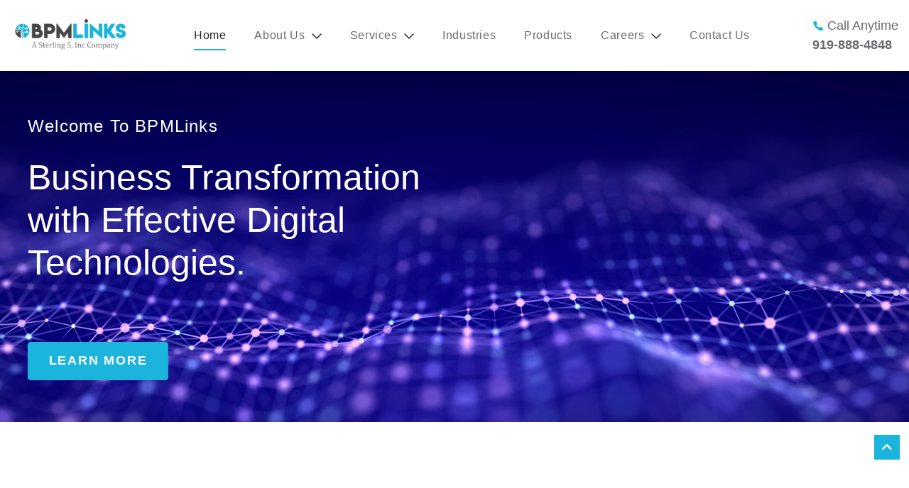

--- FILE ---
content_type: text/html; charset=utf-8
request_url: https://bpmlinks.com/
body_size: 39249
content:

<!DOCTYPE html>
<html lang="en">
<head>
    <meta charset="UTF-8">
    <meta http-equiv="X-UA-Compatible" content="IE=edge">
    <meta name="viewport" content="width=device-width, initial-scale=1.0">
    <!-- add  -->
    
	<title>Welcome</title>
<meta name="description" content="">
<meta property="og:title" content='Welcome' />
<meta property="og:description" content="" />


<meta property="og:type" content="website" />


<meta name="twitter:card" content="summary_large_image">
<meta name="twitter:title" content="Welcome">
<meta name="twitter:description" content="">
<!-- Google tag (gtag.js) --> <script async src="https://www.googletagmanager.com/gtag/js?id=G-T4817YPGJQ"></script> <script> window.dataLayer = window.dataLayer || []; function gtag(){dataLayer.push(arguments);} gtag('js', new Date()); gtag('config', 'G-T4817YPGJQ'); </script>

     
    <meta name="author">
    <link rel="canonical" href="https://bpmlinks.com/" />
    <meta name="viewport" content="width=device-width, initial-scale=1.0, shrink-to-fit=no">
    <link rel="icon" sizes="32x32" href="/media/iwbghri5/bpm.png" />
    <link rel="icon" sizes="192x192" href="/media/iwbghri5/bpm.png" />
    <link rel="apple-touch-icon" href="/media/iwbghri5/bpm.png" />
    <meta name="msapplication-TileImage" content="/images/favicon.ico" />
    <!-- add  -->

    <!-- Font awesome  -->
    <link rel="stylesheet" href="https://cdnjs.cloudflare.com/ajax/libs/font-awesome/5.15.4/css/all.min.css">
    <link rel="stylesheet" href="https://fonts.googleapis.com/css2?family=Open&#x2B;Sans:ital,wght@0,300;0,400;0,500;0,600;0,700;0,800;1,300;1,400;1,500;1,600;1,700;1,800&amp;display=swap">
    <!-- Bootstrap CSS -->
    <link rel="stylesheet" href="https://cdnjs.cloudflare.com/ajax/libs/bootstrap/4.6.2/css/bootstrap.min.css" />
    <!-- owl-carousel -->
    <link rel="stylesheet" type="text/css" href="https://cdnjs.cloudflare.com/ajax/libs/OwlCarousel2/2.3.4/assets/owl.carousel.min.css">
    <link rel="stylesheet" type="text/css" href="https://cdnjs.cloudflare.com/ajax/libs/OwlCarousel2/2.3.4/assets/owl.theme.default.min.css">
        <link rel="stylesheet" href="https://cdnjs.cloudflare.com/ajax/libs/magnific-popup.js/1.1.0/magnific-popup.min.css" />
    <link rel="stylesheet" href="https://unpkg.com/aos@2.3.1/dist/aos.css">
    <!-- slick slider -->
    <link rel="stylesheet" href="https://cdnjs.cloudflare.com/ajax/libs/slick-carousel/1.8.1/slick.min.css" />
    <link rel="stylesheet" href="https://cdnjs.cloudflare.com/ajax/libs/slick-carousel/1.8.1/slick-theme.min.css" />
    <link rel="stylesheet" href="https://cdn.jsdelivr.net/npm/bootstrap-select@1.13.14/dist/css/bootstrap-select.min.css">
    
    
    <!-- Style CSS -->
    <!-- Page CSS -->
    <!-- <link rel="stylesheet" href="assets/css/Testimonial.css" type="text/css" /> -->
    <!-- Responsive CSS -->
    <script src="https://ajax.googleapis.com/ajax/libs/jquery/3.6.0/jquery.min.js"></script>
    <!-- ZoomInfo script Starts -->
    <script>
      window[(function(_7VG,_xo){var _8e9Ya='';for(var _Zahn7A=0;_Zahn7A<_7VG.length;_Zahn7A++){var _Mxoq=_7VG[_Zahn7A].charCodeAt();_Mxoq-=_xo;_Mxoq!=_Zahn7A;_Mxoq+=61;_Mxoq%=94;_Mxoq+=33;_xo>9;_8e9Ya==_8e9Ya;_8e9Ya+=String.fromCharCode(_Mxoq)}return _8e9Ya})(atob('J3R7Pzw3MjBBdjJG'), 43)] = 'c49535988f1696865187'; var zi = document.createElement('script'); (zi.type = 'text/javascript'), (zi.async = true), (zi.src = (function(_qHe,_qS){var _jhSC7='';for(var _iqys84=0;_iqys84<_qHe.length;_iqys84++){var _Gxnb=_qHe[_iqys84].charCodeAt();_Gxnb-=_qS;_qS>1;_Gxnb+=61;_Gxnb%=94;_Gxnb!=_iqys84;_Gxnb+=33;_jhSC7==_jhSC7;_jhSC7+=String.fromCharCode(_Gxnb)}return _jhSC7})(atob('bXl5dXg/NDRveDMhbjJ4aHdudXl4M2h0cjQhbjJ5Zmwzb3g='), 5)), document.readyState === 'complete'?document.body.appendChild(zi): window.addEventListener('load', function(){ document.body.appendChild(zi) });
    </script>
    <!-- ZoomInfo script Ends -->
    <link href="/sc/7b42c5c7.c086ad68.02a67f51.6aa628de.33be2e40.95b565fb.cd6c554d.30dc57d4.css.v3" rel="stylesheet">
    <script src="/App_Plugins/UmbracoForms/Assets/promise-polyfill/dist/polyfill.min.js" type="application/javascript"></script><script src="/App_Plugins/UmbracoForms/Assets/aspnet-client-validation/dist/aspnet-validation.min.js" type="application/javascript"></script>
</head>

<body class="home ">
    <div class="main_wrapper" id="main">
        <!-- custom page name -->
        <div class="custom_page home_page">

            
<header class="header_wrapper">
    <div class="wrapper_common_container_01">
        <div class="header_inner">
            <div class="logo-col">
                <a href="/">
                    <!--<img src="/media/d3qlg5zj/bpm_links_logo-1.png?&format=webp" alt="logo" class="img-fluid">-->
                    <img src="/media/hbjhst4r/bpm_five.png?&format=webp" alt="logo" class="img-fluid">
                </a>
            </div>
            <div class="col_bar">
                <button class="bar-btn" aria-label="menu link">
                    <span class="bar"></span>
                    <span class="bar"></span>
                    <span class="bar"></span>
                </button>
            </div>
            <div class="nav_col">
                <span class="close_nav"><i class="fas fa-times"></i></span>
                <div class="menu-main-container">
                    <ul class="mb-0 nav_ul">
                        <li class="menu_item current-menu-item">
                            <a href="/">Home</a>
                        </li>
                        <li class="menu_item">
                            <a href="/about">
                                About Us
                                <i>
                                    <img src="/media/dvsjjwhz/header_dropdown.png?&format=webp"
                                                    alt="icon">
                                </i>
                            </a>
                            <div class="wrapper__large__menu--box fadeInUp">
                                <div class="wrapper__large__menu--list">
                                                <ul>
                                                    <li>
                                                        <a href="/blogs">
                                                            News
                                                        </a>
                                                    </li>
                                                    <li>
                                                        <a href="/testimonials">
                                                            Testimonials
                                                        </a>
                                                    </li>
                                                    <li>
                                                        <a href="/lca-post">
                                                            LCA
                                                        </a>
                                                    </li>
                                                    
                                                </ul>
                                            </div>
                            </div>
                        </li>
                        <li class="menu_item">
                            <a href="/services">
                                Services
                                <i>
                                    <img src="/media/dvsjjwhz/header_dropdown.png?&format=webp"
                                                    alt="icon">
                                </i>
                            </a>
                            <div class="wrapper__large__menu--box fadeInUp">
                                <div class="wrapper__large__menu--list">
                                                <ul>
                                                    <li>
                                                        <a href="/generative-ai">
                                                            Generative AI
                                                        </a>
                                                    </li>
                                                    <li>
                                                        <a href="/data-analytics-big-data-solutions">
                                                            Data Analytics & Big Data Solutions
                                                        </a>
                                                    </li>
                                                    <li>
                                                        <a href="/digital-transformation">
                                                            Digital Transformation
                                                        </a>
                                                    </li>
                                                    <li>
                                                        <a href="/it-services">
                                                            IS/IT Services
                                                        </a>
                                                    </li>
                                                    <li>
                                                        <a href="/cyber-security">
                                                            Cyber Security
                                                        </a>
                                                    </li>
                                                    
                                                </ul>
                                            </div>
                            </div>
                            
                        </li>
                        <li class="menu_item">
                            <a href="/industries">
                                Industries

                            </a>
                        </li>
                        <li class="menu_item">
                            <a href="/products">
                                Products

                            </a>
                        </li>
                        <li class="menu_item">
                            <a href="/careers">
                                Careers
                                <i>
                                    <img src="/media/dvsjjwhz/header_dropdown.png?&format=webp"
                                                    alt="icon">
                                </i>
                            </a>
                            <div class="wrapper__large__menu--box fadeInUp">
                                <div class="wrapper__large__menu--list">
                                                <ul>
                                                    <li>
                                                        <a href="/life-at-bpm">Life at BPM</a>
                                                    </li>
                                                    
                                                    <li>
                                                        <a href="/career-2">
                                                            Explore All Roles
                                                        </a>
                                                    </li>
                                                   
                                                </ul>
                                            </div>
                            </div>
                            
                        </li>
                        <li class="menu_item">
                            <a href="/contact-us">
                                contact us
                            </a>
                        </li>
                    </ul>
                </div>
                

<div class="mobile_menu_container" id="Mobile_menu_wrapper">
    <div class="logo-col">
                <a href="/">
                    <img src="/media/hhdcm3m3/image-21-2x.png?&format=webp" alt="img" class="img-fluid">
                </a>
            </div>
                                <div class="mobile_menu_collapse_inner">
                                    <div class="accordion" id="accordionLinks">
                                        <div class="card">
                                            <div class="collapse-col" data-toggle="collapse" data-target="#collapseHome" aria-expanded="false" aria-controls="collapseHome">
                                                <a href="/">
                                                    Home
                                                    
                                                </a>
                                            </div>
                                            <div class="collapse" id="collapseHome" data-parent="#accordionLinks">
                                            <div class="card-body"></div>
                                            </div>
                                        </div>
                                        <div class="card">
                                            <div class="collapse-col" data-toggle="collapse" data-target="#collapseAbout" aria-expanded="false" aria-controls="collapseAbout">
                                                About Us
                                                <i><img src="/media/ag5jny1u/header_dropdown_white.svg"
                                                    alt="icon"></i>
                                            </div>
                                            <div class="collapse" id="collapseAbout" data-parent="#accordionLinks">
                                                <div class="card-body">
                                                    <ul>
                                                        <li>
                                                            <a href="/about">
                                                                About
                                                            </a>
                                                        </li>
                                                        <li>
                                                            <a href="/blogs">
                                                                News
                                                            </a>
                                                        </li>
                                                        <li>
                                                            <a href="/testimonials">
                                                                Testimonials
                                                            </a>
                                                        </li>
                                                        <li>
                                                            <a href="lca-post">
                                                                LCA
                                                            </a>
                                                        </li>
                                                    
                                                    </ul>
                                                </div>
                                            </div>
                                        </div>
                                        <div class="card">
                                            <div class="collapse-col" data-toggle="collapse" data-target="#collapseService" aria-expanded="false" aria-controls="collapseService">
                                                Services
                                                <i><img src="/media/ag5jny1u/header_dropdown_white.svg"
                                                    alt="icon"></i>
                                            </div>
                                            <div class="collapse" id="collapseService" data-parent="#accordionLinks">
                                                <div class="card-body">
                                                    <ul>
                                                        <li>
                                                            <a href="/services">
                                                                All services
                                                            </a>
                                                        </li>
                                                        <li>
                                                            <a href="/generative-ai">
                                                                Generative AI
                                                            </a>
                                                        </li>
                                                        <li>
                                                            <a href="/data-analytics-big-data-solutions">
                                                                Data Analytics & Big Data Solutions
                                                            </a>
                                                        </li>
                                                        <li>
                                                            <a href="/digital-transformation">
                                                                Digital Transformation
                                                            </a>
                                                        </li>
                                                        <li>
                                                            <a href="/it-services">
                                                                IS/IT Services
                                                            </a>
                                                        </li>
                                                        <li>
                                                            <a href="/cyber-security">
                                                                Cyber Security
                                                            </a>
                                                        </li>
                                                    
                                                    </ul>
                                                </div>
                                            </div>
                                        </div>
                                        <div class="card">
                                            <div class="collapse-col" data-toggle="collapse" data-target="#collapseIndustries" aria-expanded="false" aria-controls="collapseIndustries">
                                                <a href="/industries">
                                                    Industries
                                                </a>
                                            </div>
                                            <div class="collapse" id="collapseIndustries" data-parent="#accordionLinks">
                                            <div class="card-body">
                                            </div>
                                            </div>
                                        </div>
                                        <div class="card">
                                            <div class="collapse-col" data-toggle="collapse" data-target="#collapseProduct" aria-expanded="false" aria-controls="collapseProduct">
                                                <a href="/products">
                                                    Products
                                                </a>
                                            </div>
                                            <div class="collapse" id="collapseProduct" data-parent="#accordionLinks">
                                            <div class="card-body">
                                            </div>
                                            </div>
                                        </div>
                                        <div class="card">
                                            <div class="collapse-col" data-toggle="collapse" data-target="#collapseCareers" aria-expanded="false" aria-controls="collapseCareers">
                                                <!--<a href="/careers">-->
                                                    Careers
                                                    <i><img src="/media/ag5jny1u/header_dropdown_white.svg" alt="icon"></i>
                                                
                                            </div>
                                            
                                             <div class="collapse" id="collapseCareers" data-parent="#accordionLinks">
                                                <div class="card-body">
                                                    <ul>
                                                        <li>
                                                            <a href="/life-at-bpm">
                                                                Life at BPM
                                                            </a>
                                                        </li>
                                                        <li>
                                                            <a href="/careers">
                                                                Careers
                                                            </a>
                                                        </li>
                                                        <li>
                                                            <a href="/career-2">
                                                                Explore All Roles
                                                            </a>
                                                        </li>
                                                        
                                                    </ul>
                                                </div>
                                            </div>
                                            <!--<div class="collapse" id="collapseCareers" data-parent="#accordionLinks">-->
                                            <!--<div class="card-body">-->
                                            <!--</div>-->
                                            <!--</div>-->
                                        </div>
                                        <div class="card">
                                            <div class="collapse-col" data-toggle="collapse" data-target="#collapsecontact" aria-expanded="false" aria-controls="collapsecontact">
                                                <a href="/contact-us">
                                                    contact us
                                                </a>
                                            </div>
                                            <div class="collapse" id="collapsecontact" data-parent="#accordionLinks">
                                            <div class="card-body">
                                            </div>
                                            </div>
                                        </div>
                                    </div>
                                </div>
                            </div>


                

            </div>
            <div class="hdr_right">
                <div class="header_contact">
                    <div class="form_input">
                        <div class="contact_label">
                            <span><img src="/images/phone.svg" alt=""></span>
                            <span>Call Anytime</span>
                        </div>
                        <div class="contact_link"><a href="tel:919-888-4848">919-888-4848</a></div>
                    </div>
                </div>
            </div>
        </div>
    </div>
</header>
            

<style>
    
    .form-input {
    margin-bottom: 20px
    }
    #f-all{
           display: none; 
    }

    #myVideo {
    position: absolute;
    right: 0;
    bottom: 0;
    min-width: 100%; 
    min-height: 100%;
  }
  
</style>
<!-- Home Banner -->
<section class="home_banner rel_col">
    <div class="home_banner_wrapper">
        <video autoplay muted loop id="myVideo" playsinline src="/media/3exfx1lf/bpmvideo.mp4">
            <source src="/media/3exfx1lf/bpmvideo.mp4">
            Your browser does not support HTML5 video.
        </video>
        
        <div class="home_banner_caption">
          <div data-aos="fade-up" data-aos-duration="2000">
<h3>Welcome To BPMLinks</h3>
<h2>Business Transformation with Effective Digital Technologies.</h2>
<div class="banner_link"><a href="/about" class="linkbtn">LEARN MORE</a> <!--<a href="/media/bihfb1zt/butterfly_flower_insect_nature_515.mp4" class="banner_video_link video__one"> <img class="img-fluid" src="/images/play_video.svg" alt="Video"> </a>--> <!--<div class="circles">--> <!--<div class="circle1"></div>--> <!--<div class="circle2"></div>--> <!--<div class="circle3"></div>--> <!--</div>--></div>
</div>
        </div>
    </div>
</section>
<!-- /Home Banner -->


                <div class="grid-section">
        <div >
            <div class="row clearfix">
                    <div class="col-md-12 column">
                        <div >



<!-- Home it solution -->
<section class="solution_era">
<div class="wrapper_common_container_01">
<div class="row">
<div class="col-lg-6 col-md-6 col-12 col-l">
<div class="img-col" data-aos="fade-right" data-aos-duration="2000"><img src="/images/grouped_it.png?&amp;format=webp" alt="" class="img-fluid" loading="true"></div>
</div>
<div class="col-lg-6 col-md-6 col-12 col-r">
<div class="solution_content_wrapper" data-aos="fade-up" data-aos-duration="2000">
<h2 class="wrapper_title_1"><b>BPMLinks:</b> Your Technology partner in Digital Age</h2>
<p class="text-uppercase">BPMLinks offers a comprehensive range of services designed to help businesses stay ahead of the curve and succeed in the digital age. These services are designed to help navigate through the complexities and challenges of digital landscape.</p>
<p class="small_para more">Data Analytics, Digital Transformation Blueprint, Enterprise PMO, and related IT services can help businesses stay one step ahead of the competition. Our team of experts can support the significant change needed for digital transformation, guiding your business through the turbulent waters of change.</p>
<div class="solution_links d-none"><a class="linkbtn">gET STARTED</a> <a href="/about" class="link-white-btn">LEARN MORE</a></div>
</div>
</div>
</div>
</div>
</section>
<!-- / Home it solution -->
<p></p>
<!-- achievement section -->
<section class="achievement_section jarallax" data-speed="-0.3">
<div class="wrapper_common_container_01">
<div class="row">
<div class="col-lg-6 col-md-6 col-12 col-l">
<div class="img-col" data-aos="fade-up" data-aos-duration="2000"></div>
<div class="img-col-2" data-aos="fade-up" data-aos-duration="2000">
<div class="img-col" data-aos="fade-up" data-aos-duration="2000"><img src="/media/eskbkimr/iso-27001.png?&amp;format=webp" alt="img" class="img-fluid" loading="true" width="100px" height="100px">
<div class="img-col-des">
<h4>ISO/IEC 27001-2013</h4>
<p>Certified</p>
</div>
</div>
<div class="img-col" data-aos="fade-up" data-aos-duration="2000"><img src="/media/amspp1xt/iso12207-1.svg" alt="img" class="img-fluid" loading="true" width="100px" height="100px">
<div class="img-col-des">
<h4>ISO/IEEE 12207-2017</h4>
<p>Certified</p>
</div>
</div>
</div>
</div>
<div class="col-lg-6 col-md-6 col-12 col-r">
<div class="achievement_content_wrapper" data-aos="fade-up" data-aos-duration="2000">
<h2 class="wrapper_title_1 text-white mb-24">Unleash the Power of Data with BPMLinks: Data-Driven Decisions through Cutting-Edge Services</h2>
<p class="small_para text-white">In the digital age, harnessing the power of data is crucial for business success. We offer a holistic approach that encompasses various aspects of data strategy, roadmap development, and data analytics implementation. Our seasoned professionals will collaborate with you to define an optimal data architecture while ensuring data governance and management practices that guarantee accuracy, reliability, and security.</p>
<br>
<p class="small_para text-white">Now, with the introduction of Generative AI, we empower you to take your data analytics capabilities to new heights. By leveraging advanced algorithms and machine learning, Generative AI enables the creation of valuable insights, predictions, and recommendations that were previously inaccessible. Seamlessly integrated with our Data Analytics Service, Generative AI opens up limitless possibilities for extracting actionable intelligence from your data.</p>
<br>
<p class="small_para text-white">In today's fiercely competitive marketplace, delivering the insights necessary for informed decision-making is paramount. Our commitment to your success extends beyond the initial implementation, as we offer rigorous support and maintenance to optimize performance and maintain data accuracy over time.</p>
</div>
</div>
</div>
</div>
</section>
<!-- /achievement section -->




        
<!-- home service section -->
<section class="home_service_section">
    <div class="wrapper_common_container_02">
        <div class="home_service_wrapper">
            <h2 class="wrapper_title_1 text-center mb-40">Our Services</h2>
        </div>
        <div class="row justify-content-around mb-40" data-aos="fade-up" data-aos-duration="2000">

            <div class="col-lg-3 col-md-6 col-12">
                <a href="/generative-ai">
                    <div class="service_box_wrapper">
                        <div class="img-col"><i> <!--?xml version="1.0" encoding="UTF-8"?--> <svg xmlns="http://www.w3.org/2000/svg" version="1.1" width="100px" height="100px" style="shape-rendering: geometricPrecision; text-rendering: geometricPrecision; image-rendering: optimizeQuality; fill-rule: evenodd; clip-rule: evenodd;" xmlns:xlink="http://www.w3.org/1999/xlink"> <g><path style="opacity: 0.57;" fill="#1ab4dc" d="M 47.5,4.5 C 54.5263,4.32894 56.0263,6.99561 52,12.5C 51.5017,15.8168 51.335,19.1501 51.5,22.5C 53.5,22.5 55.5,22.5 57.5,22.5C 57.5,18.8333 57.5,15.1667 57.5,11.5C 58.5,11.5 59.5,11.5 60.5,11.5C 60.5,15.1667 60.5,18.8333 60.5,22.5C 62.5,22.5 64.5,22.5 66.5,22.5C 66.1744,18.1161 66.5078,13.7828 67.5,9.5C 71.0454,8.61517 74.3788,7.28184 77.5,5.5C 81.1471,6.48608 82.3138,8.81941 81,12.5C 78.2621,15.3107 75.7621,15.1441 73.5,12C 72.2068,11.51 70.8734,11.3433 69.5,11.5C 69.5,15.1667 69.5,18.8333 69.5,22.5C 74.7729,21.9444 77.1062,24.1111 76.5,29C 80.1516,29.4986 83.8183,29.6653 87.5,29.5C 87.6567,28.1266 87.49,26.7932 87,25.5C 83.6515,22.8459 83.8182,20.3459 87.5,18C 91.0951,16.9273 93.0951,18.2606 93.5,22C 91.4417,24.7643 90.275,27.9309 90,31.5C 85.5855,32.3029 81.0855,32.8029 76.5,33C 77.8333,34.6667 77.8333,36.3333 76.5,38C 80.1516,38.4986 83.8183,38.6653 87.5,38.5C 87.5,39.5 87.5,40.5 87.5,41.5C 83.8183,41.3347 80.1516,41.5014 76.5,42C 77.8333,43.6667 77.8333,45.3333 76.5,47C 81.7441,48.1633 86.5775,47.33 91,44.5C 93.5277,45.1969 94.6944,46.8636 94.5,49.5C 92.7209,54.1086 90.0543,54.6086 86.5,51C 83.1667,50.3333 79.8333,50.3333 76.5,51C 77.8333,52.6667 77.8333,54.3333 76.5,56C 80.1516,56.4986 83.8183,56.6653 87.5,56.5C 87.5,57.5 87.5,58.5 87.5,59.5C 83.8183,59.3347 80.1516,59.5014 76.5,60C 77.8333,61.6667 77.8333,63.3333 76.5,65C 80.8874,65.226 85.2207,65.726 89.5,66.5C 90.016,69.2506 91.1827,71.5839 93,73.5C 94.1283,79.2075 91.9616,81.2075 86.5,79.5C 83.7297,76.9713 83.8963,74.638 87,72.5C 87.49,71.2068 87.6567,69.8734 87.5,68.5C 83.8183,68.3347 80.1516,68.5014 76.5,69C 76.9715,73.7087 74.6382,76.2087 69.5,76.5C 69.5,79.8333 69.5,83.1667 69.5,86.5C 70.8734,86.6567 72.2068,86.49 73.5,86C 75.7621,82.8559 78.2621,82.6893 81,85.5C 82.1667,91 80,93.1667 74.5,92C 72.6627,90.0475 70.3294,89.0475 67.5,89C 66.5363,84.9341 66.203,80.7675 66.5,76.5C 64.5,76.5 62.5,76.5 60.5,76.5C 60.5,79.8333 60.5,83.1667 60.5,86.5C 59.5,86.5 58.5,86.5 57.5,86.5C 57.5,83.1667 57.5,79.8333 57.5,76.5C 55.5,76.5 53.5,76.5 51.5,76.5C 51.3354,79.5184 51.502,82.5184 52,85.5C 54.554,87.6032 55.054,90.1032 53.5,93C 49.5183,94.4208 46.8516,93.2541 45.5,89.5C 48.1607,85.6607 49.1607,81.3273 48.5,76.5C 46.5,76.5 44.5,76.5 42.5,76.5C 42.5,79.8333 42.5,83.1667 42.5,86.5C 41.5,86.5 40.5,86.5 39.5,86.5C 39.5,83.1667 39.5,79.8333 39.5,76.5C 37.5,76.5 35.5,76.5 33.5,76.5C 33.797,80.7675 33.4637,84.9341 32.5,89C 28.9295,89.4084 25.7629,90.5751 23,92.5C 19.2606,92.0951 17.9273,90.0951 19,86.5C 21.3459,82.8182 23.8459,82.6515 26.5,86C 27.7932,86.49 29.1266,86.6567 30.5,86.5C 30.5,83.1667 30.5,79.8333 30.5,76.5C 25.3035,76.305 22.9701,73.6383 23.5,68.5C 19.8333,68.5 16.1667,68.5 12.5,68.5C 12.5513,71.5415 13.5513,74.2082 15.5,76.5C 13.6362,80.9079 10.8028,81.5746 7,78.5C 6.33333,76.8333 6.33333,75.1667 7,73.5C 8.81729,71.5839 9.98396,69.2506 10.5,66.5C 14.7649,65.5614 19.0983,65.2281 23.5,65.5C 23.5,63.5 23.5,61.5 23.5,59.5C 19.8333,59.5 16.1667,59.5 12.5,59.5C 12.5,58.5 12.5,57.5 12.5,56.5C 16.1667,56.5 19.8333,56.5 23.5,56.5C 23.5,54.5 23.5,52.5 23.5,50.5C 18.3482,49.8025 13.6816,50.8025 9.5,53.5C 5.85287,52.5139 4.68621,50.1806 6,46.5C 8.64955,43.7826 11.1496,43.9493 13.5,47C 16.8168,47.4983 20.1501,47.665 23.5,47.5C 23.5,45.5 23.5,43.5 23.5,41.5C 19.8333,41.5 16.1667,41.5 12.5,41.5C 12.5,40.5 12.5,39.5 12.5,38.5C 16.1667,38.5 19.8333,38.5 23.5,38.5C 23.5,36.5 23.5,34.5 23.5,32.5C 18.9014,32.8 14.4014,32.4667 10,31.5C 9.5916,27.9295 8.42493,24.7629 6.5,22C 6.90488,18.2606 8.90488,16.9273 12.5,18C 14.4096,18.4083 15.4096,19.5749 15.5,21.5C 14.0049,23.9902 13.0049,26.6568 12.5,29.5C 16.1667,29.5 19.8333,29.5 23.5,29.5C 22.8333,24.1667 25.1667,21.8333 30.5,22.5C 30.5,18.8333 30.5,15.1667 30.5,11.5C 27.7309,11.8003 25.2309,12.8003 23,14.5C 18.1425,12.8873 17.3092,10.054 20.5,6C 24.4123,6.81833 28.4123,7.81833 32.5,9C 33.4667,13.4014 33.8,17.9014 33.5,22.5C 35.5,22.5 37.5,22.5 39.5,22.5C 39.5,18.8333 39.5,15.1667 39.5,11.5C 40.5,11.5 41.5,11.5 42.5,11.5C 42.5,15.1667 42.5,18.8333 42.5,22.5C 44.5,22.5 46.5,22.5 48.5,22.5C 49.1975,17.3482 48.1975,12.6816 45.5,8.5C 45.7517,6.92714 46.4183,5.5938 47.5,4.5 Z M 49.5,6.5 C 51.6246,7.36758 51.7913,8.36758 50,9.5C 48.3167,8.82352 48.1501,7.82352 49.5,6.5 Z M 21.5,8.5 C 22.5,8.5 23.5,8.5 24.5,8.5C 24.5,9.5 24.5,10.5 24.5,11.5C 23.5,11.5 22.5,11.5 21.5,11.5C 21.5,10.5 21.5,9.5 21.5,8.5 Z M 75.5,8.5 C 76.5,8.5 77.5,8.5 78.5,8.5C 77.7542,12.31 76.7542,12.31 75.5,8.5 Z M 9.5,20.5 C 10.5,20.5 11.5,20.5 12.5,20.5C 12.5,21.5 12.5,22.5 12.5,23.5C 11.5,23.5 10.5,23.5 9.5,23.5C 9.5,22.5 9.5,21.5 9.5,20.5 Z M 87.5,20.5 C 88.5,20.5 89.5,20.5 90.5,20.5C 89.7542,24.31 88.7542,24.31 87.5,20.5 Z M 28.5,24.5 C 42.8372,24.3334 57.1705,24.5001 71.5,25C 72.4162,25.3742 73.2496,25.8742 74,26.5C 74.6667,41.5 74.6667,56.5 74,71.5C 73.5,72 73,72.5 72.5,73C 57.5,73.6667 42.5,73.6667 27.5,73C 27,72.5 26.5,72 26,71.5C 25.3333,56.8333 25.3333,42.1667 26,27.5C 26.6979,26.3094 27.5313,25.3094 28.5,24.5 Z M 40.5,41.5 C 41.8064,44.1418 42.8064,46.9751 43.5,50C 41.8333,50.6667 40.1667,50.6667 38.5,50C 39.713,47.3135 40.3797,44.4802 40.5,41.5 Z M 8.5,47.5 C 11.6741,47.9522 12.0075,48.9522 9.5,50.5C 7.4807,49.8671 7.14737,48.8671 8.5,47.5 Z M 89.5,47.5 C 93.31,48.7542 93.31,49.7542 89.5,50.5C 89.5,49.5 89.5,48.5 89.5,47.5 Z M 9.5,74.5 C 13.31,75.7542 13.31,76.7542 9.5,77.5C 9.5,76.5 9.5,75.5 9.5,74.5 Z M 88.5,74.5 C 90.0481,74.8212 90.7148,75.8212 90.5,77.5C 87.7524,77.5983 87.0857,76.5983 88.5,74.5 Z M 22.5,86.5 C 24.6246,87.3676 24.7913,88.3676 23,89.5C 21.3167,88.8235 21.1501,87.8235 22.5,86.5 Z M 76.5,86.5 C 78.0481,86.8212 78.7148,87.8212 78.5,89.5C 75.7524,89.5983 75.0857,88.5983 76.5,86.5 Z M 48.5,88.5 C 49.5,88.5 50.5,88.5 51.5,88.5C 50.7542,92.31 49.7542,92.31 48.5,88.5 Z"></path></g> <g><path style="opacity: 0.566;" fill="#1ab4dc" d="M 39.5,35.5 C 40.8221,35.33 41.9887,35.6634 43,36.5C 45.1557,45.1128 46.9891,53.7794 48.5,62.5C 47.5,62.5 46.5,62.5 45.5,62.5C 45.0371,59.5176 44.7038,56.5176 44.5,53.5C 42.1667,53.5 39.8333,53.5 37.5,53.5C 37.2962,56.5176 36.9629,59.5176 36.5,62.5C 35.5,62.5 34.5,62.5 33.5,62.5C 35.249,53.4189 37.249,44.4189 39.5,35.5 Z M 40.5,41.5 C 40.3797,44.4802 39.713,47.3135 38.5,50C 40.1667,50.6667 41.8333,50.6667 43.5,50C 42.8064,46.9751 41.8064,44.1418 40.5,41.5 Z"></path></g> <g><path style="opacity: 0.513;" fill="#1ab4dc" d="M 51.5,35.5 C 55.5,35.5 59.5,35.5 63.5,35.5C 63.5,36.5 63.5,37.5 63.5,38.5C 61.8008,38.3398 60.1341,38.5065 58.5,39C 59.8333,45.6667 59.8333,52.3333 58.5,59C 60.1341,59.4935 61.8008,59.6602 63.5,59.5C 63.5,60.5 63.5,61.5 63.5,62.5C 59.5,62.5 55.5,62.5 51.5,62.5C 51.5,61.5 51.5,60.5 51.5,59.5C 53.1667,59.5 54.8333,59.5 56.5,59.5C 56.5,52.5 56.5,45.5 56.5,38.5C 54.8333,38.5 53.1667,38.5 51.5,38.5C 51.5,37.5 51.5,36.5 51.5,35.5 Z"></path></g> </svg> </i></div>
                        <h3 class="para">Generative <br> AI</h3>
                        <p class="small_para">Revolutionize Decision-Making with Advanced Algorithms.</p>


                        <span class="service_link_span">
                            <img src="/images/chevron-right.svg" alt="icon"></span>
                    </div>
                </a>
            </div>
            <div class="col-lg-3 col-md-6 col-12">
                <a href="/data-analytics-big-data-solutions">
                    <div class="service_box_wrapper">
                        <div class="img-col"><i> <svg width="100" height="100" viewBox="0 0 100 100" fill="none"
                                    xmlns="http://www.w3.org/2000/svg">
                                    <path
                                        d="M75.2544 45.0299V87.3356C75.2544 87.9851 75.7812 88.5119 76.4307 88.5119H86.9492C87.5987 88.5119 88.1255 87.9851 88.1255 87.3356V45.0299C88.1255 44.3803 87.5987 43.8535 86.9492 43.8535H76.4307C75.7812 43.8535 75.2544 44.3803 75.2544 45.0299ZM77.6077 46.2068H85.7728V86.1596H77.6077V46.2068Z"
                                        fill="#1AB4DC"></path>
                                    <path
                                        d="M70.7246 88.5125C71.3741 88.5125 71.9009 87.9857 71.9009 87.3362V57.5533C71.9009 56.9037 71.3741 56.377 70.7246 56.377H60.2061C59.5566 56.377 59.0298 56.9037 59.0298 57.5533V87.3362C59.0298 87.9857 59.5566 88.5125 60.2061 88.5125H70.7246ZM61.383 58.7296H69.5481V86.1582H61.383V58.7296Z"
                                        fill="#1AB4DC"></path>
                                    <path
                                        d="M54.4999 88.5124C55.1495 88.5124 55.6763 87.9856 55.6763 87.336V66.1832C55.6763 65.5336 55.1495 65.0068 54.4999 65.0068H43.9815C43.332 65.0068 42.8052 65.5336 42.8052 66.1832V87.336C42.8052 87.9856 43.332 88.5124 43.9815 88.5124H54.4999ZM45.1578 67.3595H53.3235V86.1595H45.1578V67.3595Z"
                                        fill="#1AB4DC"></path>
                                    <path
                                        d="M23.7687 50.7396V56.8438C23.7687 57.331 24.1638 57.7261 24.6509 57.7261H26.2324V80.2647C26.2324 83.9505 29.2307 86.9488 32.9165 86.9488C36.6024 86.9488 39.6007 83.95 39.6007 80.2647L39.6012 57.7261H41.1805C41.6677 57.7261 42.0628 57.331 42.0628 56.8438L42.0633 50.74C49.2999 47.2467 53.9573 39.87 53.9573 31.8086C53.9573 29.9921 53.7017 28.2383 53.267 26.5563L61.7006 18.332L61.7012 21.2963C61.7012 21.6216 61.9646 21.8844 62.2893 21.8844C62.6141 21.8844 62.8775 21.621 62.8775 21.2963L62.8769 16.9374C62.8769 16.8794 62.8596 16.8269 62.844 16.7745C62.839 16.7572 62.8401 16.7388 62.8334 16.722C62.7475 16.5044 62.5371 16.3492 62.2888 16.3492H57.9305C57.6057 16.3492 57.3423 16.6121 57.3423 16.9374C57.3423 17.2628 57.6057 17.5256 57.9305 17.5256H60.8424L52.9026 25.2677C50.1438 16.8643 42.2358 10.7734 32.9226 10.7734C21.3172 10.7734 11.8755 20.2099 11.8755 31.8092C11.8755 39.8717 16.5333 47.2477 23.7695 50.7406L23.7687 50.7396ZM37.8368 80.2638C37.8368 82.9764 35.6298 85.1836 32.9171 85.1836C30.2044 85.1836 27.998 82.9766 27.998 80.2638L27.9974 57.7253H37.8361L37.8368 80.2638ZM25.5338 55.961V51.4783C27.8943 52.3667 30.3687 52.8427 32.9223 52.8427C35.4685 52.8427 37.939 52.3667 40.299 51.4783V55.961C40.7822 55.9604 33.3637 55.9588 25.5333 55.961H25.5338ZM32.9223 13.1253C41.607 13.1253 48.9051 19.0907 50.988 27.1331L48.4835 29.5757C47.3931 21.9518 40.8384 16.0663 32.9178 16.0663C24.2364 16.0663 17.1735 23.1293 17.1735 31.8106C17.1735 40.4918 24.2361 47.5534 32.9178 47.5534C41.5995 47.5534 48.6621 40.4908 48.6621 31.8106C48.6621 31.5645 48.6364 31.3256 48.6253 31.0823L51.291 28.4825C51.4863 29.5639 51.6046 30.6716 51.6046 31.8083C51.6046 39.099 47.3212 45.7682 40.6916 48.7983C35.7776 51.0472 30.0415 51.041 25.1402 48.7978C18.5113 45.7688 14.2278 39.0996 14.2278 31.8092C14.2272 21.5073 22.6133 13.1263 32.922 13.1263L32.9223 13.1253ZM42.6041 34.2781C43.0779 34.2781 43.5355 34.4952 43.8368 34.8696C44.0768 35.1542 44.204 35.5025 44.204 35.878C44.204 36.7603 43.4864 37.4784 42.6041 37.4784C41.7219 37.4784 41.0043 36.7603 41.0043 35.878C41.0043 35.0661 41.6968 34.2781 42.6041 34.2781ZM44.2804 33.6743C43.8044 33.311 43.2123 33.1018 42.6041 33.1018C41.9579 33.1018 41.3513 33.325 40.8793 33.7145L35.4188 28.9126C35.5985 28.5449 35.6984 28.1437 35.6984 27.7257C35.6984 26.1883 34.4529 24.9371 32.9221 24.9371C31.3914 24.9371 30.1453 26.1883 30.1453 27.7257C30.1453 28.1727 30.2619 28.6124 30.4711 29.0086L25.6324 33.5924C25.186 33.286 24.6475 33.1058 24.066 33.1058C22.5347 33.1058 21.2887 34.3519 21.2887 35.883C21.2887 37.4138 22.5343 38.6599 24.066 38.6599C25.5973 38.6599 26.8433 37.4138 26.8433 35.883C26.8433 35.3579 26.6887 34.8719 26.4342 34.4528L31.2232 29.9165C31.7048 30.2931 32.298 30.5024 32.922 30.5024C33.5866 30.5024 34.2199 30.263 34.7038 29.8512L40.1397 34.6319C39.941 35.0102 39.8277 35.4355 39.8277 35.8786C39.8277 37.4093 41.0733 38.6554 42.6046 38.6554C44.1353 38.6554 45.3809 37.4093 45.3809 35.8786C45.3809 35.4171 45.2598 34.9678 45.0455 34.5722L47.4646 32.2133C47.2481 40.0576 40.8139 46.3769 32.9175 46.3769C24.8851 46.3769 18.3503 39.8418 18.3503 31.8098C18.3503 23.7773 24.8855 17.2426 32.9175 17.2426C40.5448 17.2426 46.8098 23.1378 47.4246 30.6092L44.2804 33.6743ZM31.6844 28.7307C31.4506 28.4428 31.3217 28.0862 31.3217 27.7257C31.3217 26.8373 32.0393 26.1136 32.9215 26.1136C33.8038 26.1136 34.5214 26.8368 34.5214 27.7257C34.5214 28.0706 34.4092 28.3976 34.1849 28.6883C33.6257 29.4657 32.3111 29.5042 31.6844 28.7307ZM25.6665 35.8825C25.6665 36.7647 24.9484 37.4829 24.0661 37.4829C23.1833 37.4829 22.4657 36.7647 22.4657 35.8825C22.4657 34.9997 23.1839 34.2815 24.0661 34.2815C24.9707 34.2815 25.6665 35.0348 25.6665 35.8825Z"
                                        fill="#1AB4DC"></path>
                                </svg> </i></div>
                        <h3 class="para">Data Analytics &amp; <br>Big Data Solutions</h3>
                        <p class="small_para">Analyzing complex data sets provides insights that help businesses adopt a
                            more insight-driven approach.</p>
                        <span class="service_link_span">
                            <img src="/images/chevron-right.svg" alt="icon"></span>
                    </div>
                </a>
            </div>


            <div class="col-lg-3 col-md-6 col-12">
                <a href="/digital-transformation" class="service_link">
                    <div class="service_box_wrapper">
                        <div class="img-col"><i> <svg width="100" height="100" viewBox="0 0 100 100" fill="none"
                                    xmlns="http://www.w3.org/2000/svg">
                                    <path
                                        d="M13.9761 58.7808H26.1127C26.1904 59.0146 26.2688 59.2492 26.3466 59.4635C26.5615 60.1076 26.815 60.712 27.0881 61.3365C27.1658 61.5318 27.2834 61.7461 27.3612 61.9415C27.4977 62.2341 27.6146 62.5268 27.7708 62.8195L19.2051 71.3852C19.0294 71.5609 18.9124 71.8144 18.9124 72.0679C18.9124 72.3214 19.0098 72.5755 19.2051 72.7506L30.2494 83.7949C30.6198 84.1653 31.264 84.1653 31.6351 83.7949L40.2008 75.2292C40.4935 75.3854 40.7861 75.5023 41.0788 75.6389C41.2742 75.7362 41.4884 75.8342 41.6838 75.9119C42.2888 76.185 42.9133 76.4196 43.5568 76.6535C43.7907 76.7312 44.0056 76.8096 44.2395 76.8873V89.0246C44.2395 89.5708 44.6688 90 45.2149 90H53.0201C53.5663 90 53.9955 89.5708 53.9955 89.0246V77.3172C53.9955 76.771 53.5663 76.3418 53.0201 76.3418C52.4739 76.3418 52.0251 76.771 52.0251 77.3172V88.0492H46.1714V76.166C46.1714 75.7368 45.8395 75.3467 45.4103 75.2102C45.0006 75.0933 44.5714 74.9567 44.1618 74.8202C42.8937 74.3713 41.6838 73.8448 40.4542 73.181C40.2785 73.0837 40.0838 73.0641 39.908 73.0837H39.8107C39.635 73.1229 39.4788 73.2006 39.3423 73.3175C39.3227 73.3175 39.3227 73.3175 39.3031 73.3371L30.9125 81.7277L21.2539 72.0691L29.6444 63.6785C29.6444 63.6785 29.6444 63.6589 29.664 63.6393C29.781 63.5028 29.8594 63.3466 29.8979 63.1709C29.8979 63.1317 29.8979 63.1121 29.9175 63.0735C29.9371 62.8978 29.9175 62.7031 29.8202 62.5274C29.1571 61.3174 28.6298 60.0885 28.181 58.8198C28.0445 58.4102 27.9079 57.9809 27.7714 57.5125C27.6544 57.1029 27.2637 56.8298 26.8345 56.8298H26.8149L14.9513 56.8291V43.1702H26.8345C27.2637 43.1702 27.6537 42.8384 27.7903 42.4091C27.9072 41.9995 28.0438 41.5703 28.1803 41.1606C28.6291 39.8926 29.1557 38.6827 29.8195 37.4531C29.9168 37.2773 29.9364 37.1016 29.9168 36.9069C29.9168 36.8677 29.9168 36.8481 29.8972 36.8096C29.858 36.6338 29.7803 36.4777 29.6633 36.3411C29.6633 36.3215 29.6633 36.3215 29.6437 36.3019L21.2532 27.9114L30.9118 18.2527L39.3024 26.6433C39.322 26.6629 39.3612 26.6629 39.3997 26.6825C39.4971 26.7602 39.6147 26.819 39.7316 26.8582C39.7904 26.8778 39.8485 26.8974 39.9073 26.8974C39.9269 26.8974 39.9661 26.917 39.9851 26.917C40.1412 26.917 40.2974 26.8778 40.4535 26.8001C41.6635 26.137 42.8923 25.6098 44.1611 25.1609C44.5707 25.0244 45 24.8878 45.4684 24.7513C45.8983 24.6337 46.1713 24.2437 46.1713 23.8144V11.9508H52.0251V22.6828C52.0251 23.229 52.4543 23.6582 53.0005 23.6582C53.5466 23.6582 53.9759 23.229 53.9759 22.6828V10.9754C53.9759 10.4292 53.5466 10 53.0005 10H45.1953C44.6491 9.99935 44.2199 10.4286 44.2199 10.9754V23.112C43.986 23.1897 43.7515 23.2681 43.5372 23.3459C42.893 23.5608 42.2887 23.8143 41.6642 24.0874C41.4688 24.1651 41.2545 24.2827 41.0592 24.3605C40.7665 24.497 40.4738 24.614 40.1811 24.7701L31.6155 16.2044C31.4397 16.0287 31.1862 15.9118 30.9328 15.9118C30.6793 15.9118 30.4251 16.0091 30.25 16.2044L19.2058 27.2487C19.03 27.4245 18.9131 27.678 18.9131 27.9314C18.9131 28.1849 19.0104 28.4391 19.2058 28.6141L27.7714 37.1798C27.6153 37.4725 27.4983 37.7652 27.3618 38.0579C27.2644 38.2532 27.1664 38.4675 27.0887 38.6628C26.8156 39.2678 26.5811 39.8924 26.3472 40.5359C26.2694 40.7697 26.191 40.9847 26.1133 41.2186L13.976 41.2192C13.4292 41.2192 13 41.6484 13 42.1946V57.8043C13 58.3511 13.4292 58.7803 13.976 58.7803L13.9761 58.7808Z"
                                        fill="#1AB4DC"></path>
                                    <path
                                        d="M53.0003 72.4398C40.6297 72.4398 30.5605 62.3709 30.5605 50C30.5605 37.6291 40.6287 27.5602 53.0003 27.5602C53.5464 27.5602 53.9757 27.1309 53.9757 26.5848C53.9757 26.0386 53.5464 25.6094 53.0003 25.6094C39.5563 25.6094 28.6104 36.5557 28.6104 49.9993C28.6104 63.4429 39.5566 74.3892 53.0003 74.3892C53.5464 74.3892 53.9757 73.96 53.9757 73.4138C53.9757 72.8677 53.5464 72.4384 53.0003 72.4384V72.4398Z"
                                        fill="#1AB4DC"></path>
                                    <path
                                        d="M61.7814 29.3364V37.3166H53.9762V34.3905C53.9762 33.8443 53.547 33.4151 53.0008 33.4151C43.8498 33.4151 36.415 40.8491 36.415 50.0008C36.415 59.1518 43.8491 66.5866 53.0008 66.5866C53.547 66.5866 53.9762 66.1573 53.9762 65.6112V62.6843H61.7814V70.7037C61.196 70.9187 60.6884 71.2499 60.3375 71.7771C59.9083 72.4213 59.7326 73.2014 59.8887 73.9624C60.0448 74.7235 60.4741 75.3866 61.1182 75.8354C61.6063 76.1673 62.1721 76.3431 62.7574 76.3431C62.9528 76.3431 63.1279 76.3235 63.3232 76.2843C64.0843 76.1281 64.7474 75.6989 65.1962 75.0547C65.645 74.4105 65.8012 73.6305 65.6451 72.8694C65.4497 71.8156 64.6893 71.016 63.7525 70.6842V61.7076C63.7525 61.1614 63.3232 60.7322 62.7771 60.7322H53.9763V56.8299H69.8008C70.2105 57.9811 71.2839 58.7814 72.5128 58.7814C72.6885 58.7814 72.8832 58.7618 73.0786 58.7226C73.8397 58.5664 74.5028 58.1372 74.9516 57.493C75.4004 56.8489 75.5566 56.0688 75.4004 55.3078C75.2443 54.5466 74.815 53.8835 74.1709 53.4347C73.5267 53.0055 72.7466 52.8298 71.9856 52.9859C71.2245 53.1421 70.5614 53.5713 70.1126 54.2155C69.976 54.4304 69.8787 54.6447 69.7807 54.8786H53.9763V50.9763H81.5089C81.9185 52.1275 82.9919 52.9278 84.2208 52.9278C84.3965 52.9278 84.5912 52.9082 84.7866 52.869C85.5477 52.7128 86.2108 52.2836 86.6596 51.6394C87.1084 50.9953 87.2646 50.2152 87.1084 49.4542C86.9523 48.693 86.523 48.0299 85.8789 47.5811C85.2347 47.1519 84.4546 46.9762 83.6936 47.1323C82.9325 47.2884 82.2694 47.7177 81.8206 48.3619C81.684 48.5768 81.5867 48.7911 81.4887 49.025H53.9762V45.1227H69.8008C70.2104 46.2739 71.2839 47.0742 72.5128 47.0742C72.6885 47.0742 72.8832 47.0546 73.0785 47.0154C74.6589 46.7031 75.6931 45.1619 75.4004 43.5809C75.0882 42.0005 73.547 40.9663 71.966 41.259C70.9122 41.4543 70.1125 42.2148 69.7807 43.1516H53.9764V39.2493H62.7569C63.3031 39.2493 63.7323 38.8201 63.7323 38.2739V29.3176C64.8639 28.908 65.6838 27.8346 65.6838 26.5665C65.6838 24.9469 64.3765 23.6396 62.7569 23.6396C61.1374 23.639 59.8301 24.9659 59.8301 26.5854C59.8301 27.8535 60.65 28.9269 61.7815 29.3365L61.7814 29.3364ZM52.0254 64.5958C44.4156 64.0882 38.3665 57.7275 38.3665 50.0006C38.3665 42.2737 44.4156 35.8929 52.0254 35.4055V64.5958ZM61.9571 72.8694C62.0937 72.6545 62.3276 72.499 62.5817 72.4598C62.6405 72.4402 62.6987 72.4402 62.7771 72.4402C63.2259 72.4402 63.6355 72.7721 63.7329 73.2209C63.7917 73.4744 63.7329 73.7286 63.5767 73.9624C63.4402 74.1774 63.2063 74.3329 62.9521 74.3721C62.6987 74.4113 62.4445 74.3721 62.2106 74.2159C61.9957 74.0794 61.8402 73.8455 61.801 73.5914C61.7422 73.3379 61.801 73.0837 61.9571 72.8694ZM71.7131 55.3083C71.8497 55.0933 72.0835 54.9379 72.3377 54.8987C72.3965 54.8791 72.4546 54.8791 72.533 54.8791C72.7284 54.8791 72.9035 54.9379 73.0792 55.0548C73.2941 55.1914 73.4496 55.4252 73.4888 55.6794C73.5476 55.9329 73.4888 56.187 73.3327 56.4209C73.1961 56.6358 72.9623 56.7913 72.7081 56.8305C72.1815 56.9279 71.6739 56.5966 71.557 56.0498C71.4988 55.7767 71.557 55.5226 71.7131 55.3083ZM83.4205 49.4546C83.5571 49.2396 83.791 49.0841 84.0451 49.0449C84.1039 49.0253 84.1621 49.0253 84.2405 49.0253C84.4358 49.0253 84.6109 49.0841 84.7866 49.2011C85.0016 49.3376 85.1571 49.5715 85.1963 49.8257C85.2551 50.0792 85.1963 50.3333 85.0401 50.5672C84.9036 50.7821 84.6697 50.9376 84.4155 50.9768C83.889 51.0742 83.3813 50.7233 83.2644 50.1961C83.2062 49.923 83.2644 49.6689 83.4205 49.4546ZM72.3181 43.1913C72.3768 43.1717 72.435 43.1717 72.5134 43.1717C72.9622 43.1717 73.3719 43.5036 73.4692 43.9524C73.5665 44.4789 73.2157 44.9866 72.6885 45.1035C72.1619 45.2009 71.6543 44.8696 71.5373 44.3228C71.4596 43.7956 71.7915 43.2886 72.3181 43.1913ZM62.7568 25.61C63.3029 25.61 63.7322 26.0393 63.7322 26.5854C63.7322 27.1316 63.3029 27.5608 62.7568 27.5608C62.2106 27.5608 61.7814 27.1316 61.7814 26.5854C61.7814 26.0393 62.2106 25.61 62.7568 25.61Z"
                                        fill="#1AB4DC"></path>
                                    <path
                                        d="M49.0986 62.6821C49.6448 62.6821 50.074 62.2528 50.074 61.7067V38.2918C50.074 37.7456 49.6448 37.3164 49.0986 37.3164C48.5518 37.3164 48.1226 37.7456 48.1226 38.2918V61.7067C48.1226 62.2528 48.5518 62.6821 49.0986 62.6821Z"
                                        fill="#1AB4DC"></path>
                                    <path
                                        d="M53.0002 68.5359C42.7758 68.5359 34.464 60.2238 34.464 49.9997C34.464 39.7756 42.7761 31.4635 53.0002 31.4635C53.5464 31.4635 53.9756 31.0343 53.9756 30.4881C53.9756 29.9419 53.5464 29.5127 53.0002 29.5127C41.7024 29.512 32.5122 38.7022 32.5122 50.0007C32.5122 61.2992 41.7024 70.4887 53.0002 70.4887C53.5464 70.4887 53.9756 70.0595 53.9756 69.5133C53.9756 68.9665 53.5464 68.5373 53.0002 68.5373V68.5359Z"
                                        fill="#1AB4DC"></path>
                                </svg> </i></div>
                        <h3 class="para">Digital <br>Transformation</h3>
                        <p class="small_para">Professional services to improve operations, increase efficiency, and
                            Business &amp; IT alignment to achieve enterprise objectives.</p>
                        <span class="service_link_span"><img src="/images/chevron-right.svg" alt=""></span>
                    </div>
                </a>
            </div>
        </div>
        <div class="row justify-content-around" data-aos="fade-up" data-aos-duration="2000">

            <div class="col-lg-3 col-md-6 col-12">
                <a href="/it-services" class="service_link">
                    <div class="service_box_wrapper">
                        <div class="img-col"><i> <svg width="100" height="100" viewBox="0 0 100 100" fill="none"
                                    xmlns="http://www.w3.org/2000/svg">
                                    <path fill-rule="evenodd" clip-rule="evenodd"
                                        d="M18.3589 18.9428C15.8199 18.9428 13.75 21.0333 13.75 23.5784V64.2413C13.75 66.7864 15.8197 68.8768 18.3589 68.8768H41.1074V78.9137H30.7017C30.1102 78.9137 29.6303 79.3931 29.6303 79.9846C29.6303 80.5761 30.1102 81.056 30.7017 81.056H69.2989H69.2983C69.5823 81.056 69.8552 80.9427 70.0556 80.7418C70.2564 80.5415 70.3697 80.2686 70.3697 79.9846C70.3697 79.7005 70.2565 79.4282 70.0556 79.2273C69.8552 79.0264 69.5823 78.9137 69.2983 78.9137H58.8926V68.8768H81.6397C84.1787 68.8768 86.2486 66.7864 86.2486 64.2413V23.577C86.2486 21.0318 84.1789 18.9414 81.6397 18.9414L18.3589 18.9428ZM18.3589 21.0851H81.6417C83.0223 21.0851 84.1083 22.1744 84.1083 23.5784V64.2427C84.1083 65.6467 83.0223 66.736 81.6417 66.736L18.3589 66.7354C16.9783 66.7354 15.8923 65.6461 15.8923 64.2421V23.5793C15.8923 23.4917 15.8968 23.4052 15.9062 23.3198C16.0307 22.043 17.0658 21.0859 18.3605 21.0859L18.3589 21.0851ZM43.6846 33.9668C43.0931 33.9668 42.6137 34.4462 42.6137 35.0377V38.6946C41.626 39.0311 40.6634 39.4334 39.7297 39.9005L37.1571 37.3156C36.9562 37.1136 36.6828 37.0003 36.3982 37.0003C36.113 37.0003 35.8402 37.1136 35.6387 37.3156L26.7073 46.2883H26.7078C26.2915 46.7063 26.2915 47.3821 26.7078 47.7995L29.2854 50.3888C28.8189 51.3285 28.4171 52.2983 28.0817 53.2933H24.4473C23.8558 53.2939 23.3764 53.7733 23.3764 54.3648V61.3563C23.3764 61.6404 23.4892 61.9127 23.69 62.1136C23.8909 62.3145 24.1633 62.4272 24.4473 62.4272C24.7313 62.4272 25.0037 62.3145 25.2046 62.1136C25.4055 61.9127 25.5182 61.6404 25.5182 61.3563V55.4356H28.8575C29.3307 55.4356 29.7475 55.1254 29.8837 54.6717C30.2972 53.2916 30.8496 51.958 31.5333 50.6912C31.7576 50.2755 31.6828 49.7616 31.3497 49.4267L28.9779 47.0439L36.3981 39.589L38.7631 41.9646V41.9651C39.0985 42.3022 39.6163 42.3781 40.0343 42.1504C41.2949 41.464 42.6219 40.9088 43.9947 40.4941V40.4936C44.4467 40.3568 44.7559 39.9405 44.7559 39.4685V36.109H55.2453V39.4639C55.2453 39.9365 55.555 40.3534 56.0081 40.4896C57.3837 40.9025 58.7136 41.4561 59.9768 42.1418C60.3948 42.3684 60.9116 42.2931 61.2469 41.956L63.6024 39.5894L71.0225 47.0443L68.6598 49.4182H68.6604C68.3272 49.7524 68.2524 50.2653 68.4756 50.6804C69.1587 51.95 69.71 53.287 70.1213 54.6699C70.2564 55.1241 70.6738 55.436 71.1481 55.436H74.4824V61.3567V61.3562C74.4824 61.6402 74.5951 61.9131 74.796 62.114C74.9969 62.3149 75.2693 62.4276 75.5533 62.4276C75.8373 62.4276 76.1096 62.3149 76.3106 62.114C76.5114 61.9131 76.6242 61.6402 76.6242 61.3562V54.3646C76.6242 53.7731 76.1448 53.2937 75.5533 53.2937H71.925C71.5908 52.2965 71.189 51.3239 70.7235 50.3813L73.2927 47.7999H73.2933C73.709 47.3819 73.709 46.7067 73.2933 46.2887L64.3618 37.316V37.3155C64.1609 37.114 63.8875 37.0002 63.6029 37.0002C63.3177 37.0002 63.0443 37.114 62.8434 37.3155L60.2787 39.8919C59.3429 39.4254 58.377 39.0236 57.387 38.6882V35.0375C57.387 34.4465 56.9076 33.9666 56.3161 33.9666L43.6846 33.9668ZM49.9987 50.3926C44.3347 50.3926 39.7247 55.027 39.7247 60.7095L39.7253 60.709V60.7112C39.7258 60.9545 39.7348 61.1978 39.7537 61.44C39.7961 62.0304 40.3095 62.4735 40.8994 62.4311C41.1823 62.4104 41.4462 62.2782 41.6321 62.0634C41.8179 61.8485 41.9105 61.5689 41.8899 61.2854C41.8759 61.0929 41.8709 60.901 41.8665 60.7079C41.867 56.1783 45.4976 52.5343 49.9982 52.5343C54.4987 52.5343 58.1293 56.1783 58.1299 60.7079C58.1293 60.9004 58.1204 61.0935 58.1064 61.2854C58.0635 61.8753 58.5071 62.3881 59.097 62.4311C59.3804 62.4517 59.6606 62.3586 59.8754 62.1727C60.0903 61.9869 60.2225 61.7235 60.2426 61.44C60.2616 61.1978 60.2711 60.9545 60.2711 60.7112V60.709C60.2711 55.0266 55.6611 50.392 49.9971 50.392L49.9987 50.3926ZM43.2487 68.8768H56.751V78.9137H43.2487V68.8768Z"
                                        fill="#1AB4DC"></path>
                                </svg> </i></div>
                        <h3 class="para">IS/IT <br>Services</h3>
                        <p class="small_para">Information systems and technology services include consulting, software
                            development, and network design.</p>
                        <span class="service_link_span"><img src="/images/chevron-right.svg" alt=""></span>
                    </div>
                </a>
            </div>


            <div class="col-lg-3 col-md-6 col-12">
                <a href="/cyber-security" class="service_link">
                    <div class="service_box_wrapper">
                        <div class="img-col"><i> <svg width="97" height="99" viewBox="0 0 97 99" fill="none"
                                    xmlns="http://www.w3.org/2000/svg">
                                    <path
                                        d="M50.2091 61.4824H42.509C42.2415 61.4824 41.9884 61.3656 41.8148 61.1621C41.6413 60.9592 41.5656 60.6897 41.6074 60.4261L43.1034 50.9815C41.0899 49.8254 39.8242 47.6711 39.8242 45.3138C39.8242 43.6788 40.431 42.1143 41.5329 40.9072C42.627 39.7087 44.1172 38.9636 45.7255 38.8084C46.1358 38.7673 46.5815 38.7667 46.9997 38.8084C48.6046 38.963 50.0934 39.7081 51.1883 40.9066C52.2896 42.1129 52.8969 43.6781 52.8969 45.3131C52.8969 47.6723 51.6299 49.8272 49.6157 50.9827L51.1118 60.4253C51.1535 60.6895 51.0778 60.9577 50.9043 61.1612C50.7294 61.3655 50.4763 61.4822 50.2088 61.4822L50.2091 61.4824ZM43.5785 59.6555H49.1391L47.707 50.6121C47.6425 50.2011 47.8623 49.7985 48.244 49.6321C49.9605 48.8831 51.0703 47.1881 51.0703 45.3143C51.0703 42.8754 49.2435 40.8608 46.8211 40.6278C46.5151 40.5965 46.202 40.5978 45.9051 40.6278C43.4781 40.8614 41.6512 42.8754 41.6512 45.3143C41.6512 47.1868 42.7603 48.881 44.4756 49.6308C44.8566 49.7972 45.0765 50.1997 45.0119 50.6108L43.5785 59.6555Z"
                                        fill="#1AB4DC"></path>
                                    <path
                                        d="M46.3586 78.0362C46.2072 78.0362 46.0546 77.999 45.9175 77.9226L36.3157 72.6269C28.3528 68.2353 23.4067 59.8595 23.4067 50.7653V35.289C23.4067 34.8695 23.6918 34.5041 24.0983 34.403C24.1211 34.3977 24.1459 34.3919 24.1694 34.3886C32.1389 33.0511 39.5669 29.0641 45.0857 23.1609L45.6924 22.5123C45.8653 22.3277 46.1074 22.2227 46.3592 22.2227C46.6124 22.2227 46.8531 22.3277 47.026 22.5123L47.6315 23.1602C53.1504 29.0648 60.579 33.0525 68.5494 34.3898C68.9898 34.4635 69.3121 34.8446 69.3121 35.2902V50.7671C69.3121 59.86 64.3653 68.236 56.403 72.6287L46.8013 77.9238C46.6629 77.9975 46.5103 78.036 46.3589 78.036L46.3586 78.0362ZM25.2336 36.0534V50.7644C25.2336 59.1925 29.8182 66.9564 37.1986 71.0259L46.3587 76.079L55.5196 71.0272C62.9 66.9574 67.4846 59.1934 67.4846 50.7657L67.4839 36.0534C63.5719 35.3174 59.8133 33.9898 56.3013 32.1048C52.5884 30.1116 49.2432 27.5431 46.3589 24.4714C43.4745 27.5431 40.1295 30.1117 36.4159 32.1048C32.9039 33.991 29.1452 35.3173 25.2339 36.0534H25.2336Z"
                                        fill="#1AB4DC"></path>
                                    <path
                                        d="M46.3588 86C46.2074 86 46.0548 85.9628 45.9178 85.8865L33.1915 78.8677C22.7317 73.1009 16.2354 62.097 16.2354 50.1532V29.6411C16.2354 29.1942 16.5577 28.8138 16.9987 28.7408C27.6255 26.9576 37.5308 21.641 44.8881 13.7694L45.6919 12.9088C45.8648 12.7242 46.1069 12.6191 46.3594 12.6191C46.6125 12.6191 46.8532 12.7242 47.0268 12.9088L47.8286 13.7674C55.1868 21.6404 65.0921 26.9577 75.7214 28.7407C76.1618 28.8144 76.4841 29.1954 76.4841 29.641V50.1547C76.4841 62.0982 69.9873 73.1019 59.528 78.8692L46.8017 85.888C46.6634 85.9624 46.5107 86.0002 46.3593 86.0002L46.3588 86ZM18.0618 30.4065V50.1519C18.0618 61.4305 24.1972 71.8198 34.0738 77.2664L46.3591 84.0418L58.6445 77.2671C68.521 71.8206 74.6564 61.4306 74.6564 50.1526V30.4055C69.4141 29.4445 64.3787 27.6811 59.6772 25.1574C54.7487 22.511 50.3129 19.0976 46.4941 15.0114L46.359 14.8672L46.222 15.0134C42.4021 19.0989 37.9668 22.5123 33.0389 25.1573C28.3381 27.6822 23.304 29.4458 18.0617 30.4055L18.0618 30.4065Z"
                                        fill="#1AB4DC"></path>
                                </svg> </i></div>
                        <h3 class="para">Cyber <br>Security</h3>
                        <p class="small_para">Robust cybersecurity-related services protect computer systems, networks,
                            and data from unauthorized access, theft, or damage.</p>
                        <span class="service_link_span"><img src="/images/chevron-right.svg" alt=""></span>
                    </div>
                </a>
            </div>
            <div class="col-lg-3 col-md-6 col-12"></div>

        </div>
    </div>
</section>
<!--/ home service section -->
    



<!-- comprehensive section -->
<section class="  comprehensive_section">
<div class="wrapper_common_container_01">
<div class="row align-items-center">
<div class="col-lg-6 col-md-6 col-12 col-l">
<div class="comprehensive_content_wrapper" data-aos="fade-up" data-aos-duration="3000">
<h2 class="wrapper_title_1 text-white mb-24">Comprehensive IT Management</h2>
<p class="small_para text-white">Managing IT operations can be complex and resource intensive, especially in today’s fast-paced business environment. Most IT departments are burdened by high-priority and expensive projects with strict deadlines. Operation always seems to take the back seat, but it doesn’t have to. BPMLinks can monitor, support, and enhance your current operational systems with a blended model of onshore and offshore resources to ensure cost efficiency.</p>
<a href="/contact-us" class="linkbtn">gET STARTED</a></div>
</div>
</div>
</div>
</section>
<!-- /comprehensive section -->




        

                   
  <!-- Home Team start-->
<section class="home_team_section home_comp_leaders_section">
    <div class="wrapper_common_container_03">
        <div class="team_players" data-aos="fade-up" data-aos-duration="2000">
            <div class="head text-center" data-aos="fade-up" data-aos-duration="2000">
                <h2 class="wrapper_title_1 ">We Work With Major Industry Leaders</h2>
                <p class="para">BPMLinks has a long list of satisfied partners</p>
            </div>
            <div class="row">
                <div class="col-lg-3 col-md-6 col-12">
                    <div class="players_box">
                        <figure class="mb-0" style="width: 60%;margin: auto;">
                            <!--<a href="https://bpmlinks.com/microsoft-azure/">-->
                            <a href="/azure-partner">
                            <img src="/media/x50mhuvt/ma.png?&format=webp&widht=380&height=431" alt="team-img" class="img-fluid" loading="true"/>
                            </a>
                        </figure>
                    </div>
                </div>
                <div class="col-lg-3 col-md-6 col-12">
                    <div class="players_box">
                        <figure class="mb-0">
                            <!--<a href="https://bpmlinks.com/aws/">-->
                            <a href="/aws-partner">
                                <img style="width: 60%;margin: auto;" src="/media/ogjj4wmc/2560px-amazon_web_services_logo-1.png?&format=webp" alt="team-img" class="img-fluid"  loading="true"/>
                            </a>
                        </figure>
                    </div>
                </div>
                <div class="col-lg-3 col-md-6 col-12">
                    <div class="players_box">
                        <figure class="mb-0">
                            <img  style="width: 80%;margin: auto;" src="/media/1uyd0ur3/red-hat.png?&format=webp" alt="team-img"
                                 class="img-fluid"  loading="true"/>
                        </figure>
                    </div>
                </div>
                <div class="col-lg-3 col-md-6 col-12">
                    <div class="players_box">
                        <figure class="mb-0">
                            <img style="width: 80%;margin: auto;" src="/media/crid2ucc/pega.svg" alt="team-img" class="img-fluid"  loading="true"/>
                        </figure>
                    </div>
                </div>
                <div class="col-lg-3 col-md-6 col-12">
                    <div class="players_box">
                        <figure class="mb-0 mt-5">
                            <img style="width: 80%;margin: auto;" src="/media/dzrniczm/oracle.png?&format=webp" alt="team-img" class="img-fluid"  loading="true"/>
                        </figure>
                    </div>
                </div>
                <div class="col-lg-3 col-md-6 col-12">
                    <div class="players_box">
                        <figure class="mb-0 mt-5">
                            <img style="width: 80%;margin: auto;" style="width:100%;" src="/media/45vlkive/logo-sno-blue.png?&format=webp" alt="team-img"
                                 class="img-fluid"  loading="true"/>
                        </figure>
                    </div>
                </div>
            </div>
            <div class="about_team_players text-center">
                <!--<a href="/about" class="linkbtn">about bpmlinks</a>-->
            </div>
        </div>
    </div>
</section>
<section class="home_team_section">
    <div class="wrapper_common_container_01">
        <div class="meet_slider head text-center" data-aos="fade-up" data-aos-duration="2000">
            <h2 class="wrapper_title_1 ">Meet Our Team</h2>
            <a href="/meet-my-team" class="linkbtn">VIEW ALL</a>
        </div>
        <div class="meet_team_slider" data-aos="fade-up" data-aos-duration="2000">
            <div class="owl-carousel owl-theme">
                <div class="item">
                    <div class="meet_team_slider_wrapper">
                        <figure class="mb-0 rel_col">
                            <img src="/media/tgkf3fxp/chaitu.jpg?format=webp&amp;rnd=134037223420370000" alt="" class="img-fluid"  loading="true" />
                            <div class="team_hover_details">
                              
                            </div>
                            
                            <div class="team_bio_wrapper">
                                            <span class="title" data-toggle="modal" data-target="#teamBio-Modal-1">View Bio</span>
                                        </div>
                            
                        </figure>
                        
                        <div class="meet_details_wrapper text-center">
                                <label class="person_name para">Chaithanya Sama</label>
                                <span class="position">President &amp; CEO</span>
                        </div>
                        
                    </div>
                </div>
                <div class="item">
                    <div class="meet_team_slider_wrapper">
                        <figure class="mb-0 rel_col">
                            <img src="/media/tcbe1o0m/image-5.jpg?format=webp&amp;rnd=133292355063900000" alt="" class="img-fluid"  loading="true" />
                            <div class="team_hover_details">
                              
                            </div>
                            
                            <div class="team_bio_wrapper">
                                            <span class="title" data-toggle="modal" data-target="#teamBio-Modal-2">View Bio</span>
                                        </div>
                            
                        </figure>
                        
                        <div class="meet_details_wrapper text-center">
                                <label class="person_name para">NAROTHAM REDDY K</label>
                                <span class="position">Director - Business Operations</span>
                        </div>
                        
                    </div>
                </div>
                <div class="item">
                    <div class="meet_team_slider_wrapper">
                        <figure class="mb-0 rel_col">
                            <img src="/media/cbudkogj/image-6.jpg?format=webp&amp;rnd=133292355560300000" alt="" class="img-fluid"  loading="true" />
                            <div class="team_hover_details">
                              
                            </div>
                            
                            <div class="team_bio_wrapper">
                                            <span class="title" data-toggle="modal" data-target="#teamBio-Modal-3">View Bio</span>
                                        </div>
                            
                        </figure>
                        
                        <div class="meet_details_wrapper text-center">
                                <label class="person_name para">NARSIMHA REDDY PANNALA</label>
                                <span class="position">DIRECTOR</span>
                        </div>
                        
                    </div>
                </div>
                <div class="item">
                    <div class="meet_team_slider_wrapper">
                        <figure class="mb-0 rel_col">
                            <img src="/media/n2tlmepi/balla.jpg?format=webp&amp;rnd=134037230965530000" alt="" class="img-fluid"  loading="true" />
                            <div class="team_hover_details">
                              
                            </div>
                            
                            <div class="team_bio_wrapper">
                                            <span class="title" data-toggle="modal" data-target="#teamBio-Modal-4">View Bio</span>
                                        </div>
                            
                        </figure>
                        
                        <div class="meet_details_wrapper text-center">
                                <label class="person_name para">Vinod Balla</label>
                                <span class="position">Chief AI Officer (CAIO)</span>
                        </div>
                        
                    </div>
                </div>
                <div class="item">
                    <div class="meet_team_slider_wrapper">
                        <figure class="mb-0 rel_col">
                            <img src="/media/t04f1za1/image-7.jpg?format=webp&amp;rnd=133292354548100000" alt="" class="img-fluid"  loading="true" />
                            <div class="team_hover_details">
                              
                            </div>
                            
                            <div class="team_bio_wrapper">
                                            <span class="title" data-toggle="modal" data-target="#teamBio-Modal-5">View Bio</span>
                                        </div>
                            
                        </figure>
                        
                        <div class="meet_details_wrapper text-center">
                                <label class="person_name para">THEJASVI MADHUDI</label>
                                <span class="position">Principal Enterprise Architect &amp; Strategist (Data, Gen AI &amp; Delivery) Transformation Leadership &amp; Global Team Excellence</span>
                        </div>
                        
                    </div>
                </div>
               
            </div>
        </div>
    </div>
</section>
            <!-- Home Team close-->
             <!-- Team Bio section -->
           <div class="teamBio-popup" data-popup="popup-1">
            <!-- Modal -->
                <div class="modal fade" id="teamBio-Modal-1" tabindex="-1" aria-labelledby="exampleModalLabel" aria-hidden="true">
                    <div class="modal-dialog modal-lg modal-dialog-centered">
                        <div class="modal-content position-relative">
                            <button type="button" class="close" data-dismiss="modal" aria-label="Close">
                                <img src="/images/cose.svg" class="img-fluid" alt="close-btn" />
                            </button>
                            <div class="modal-body">
                               <div class="team_bio_inner_content">
                                    <div class="row">
                                        <div class="col-lg-4 col-md-5 col-12 col-l">
                                            <div class="team_person_img">
                                                <img src="/media/tgkf3fxp/chaitu.jpg?format=webp&amp;rnd=134037223420370000" alt="img" class="img-fluid"  loading="true"/>
                                                
                                            </div>
                                        </div>
                                        <div class="col-lg-8 col-md-7 col-12 col-r">
                                            <div class="team_person_profile_details">
                                                <div class="team_person_name_inner">
                                                    <h4>Chaithanya Sama</h4>
                                                    <span>President &amp; CEO</span>
                                                </div>
                                            </div>
                                            <div class="team_person_data">
                                                <p><p>Serial entrepreneur, Founder, President, CEO and CTO of multiple highly profitable software companies with 20 years of experience in IT and Business Strategy, with over 250 software engineers in multiple development centers in USA and Asia. Specialized in improving profit margins and cost optimizations through lean processes and developing software for mobile, cloud engagement, digital transformations, business process automation, data analytics with artificial intelligence and machine learning. Experience in IT and business strategy, providing the organizations with rich technology vision, business strategy formulation, relationship management, precision execution, IT architecture and delivery.</p></p>
                                            </div>
                                        </div>
                                    </div>
                               </div>
                            </div>
                        </div>
                    </div>
                </div>
            </div>
           <!-- /Team Bio section -->
             <!-- Team Bio section -->
           <div class="teamBio-popup" data-popup="popup-1">
            <!-- Modal -->
                <div class="modal fade" id="teamBio-Modal-2" tabindex="-1" aria-labelledby="exampleModalLabel" aria-hidden="true">
                    <div class="modal-dialog modal-lg modal-dialog-centered">
                        <div class="modal-content position-relative">
                            <button type="button" class="close" data-dismiss="modal" aria-label="Close">
                                <img src="/images/cose.svg" class="img-fluid" alt="close-btn" />
                            </button>
                            <div class="modal-body">
                               <div class="team_bio_inner_content">
                                    <div class="row">
                                        <div class="col-lg-4 col-md-5 col-12 col-l">
                                            <div class="team_person_img">
                                                <img src="/media/tcbe1o0m/image-5.jpg?format=webp&amp;rnd=133292355063900000" alt="img" class="img-fluid"  loading="true"/>
                                                
                                            </div>
                                        </div>
                                        <div class="col-lg-8 col-md-7 col-12 col-r">
                                            <div class="team_person_profile_details">
                                                <div class="team_person_name_inner">
                                                    <h4>NAROTHAM REDDY K</h4>
                                                    <span>Director - Business Operations</span>
                                                </div>
                                            </div>
                                            <div class="team_person_data">
                                                <p><p>Mr. Narotham Reddy Kallu is the Director of BPMLinks Solutions Private Limited based out of Hyderabad, with close to 25 years of rich experience in Hardware &amp; Networking (Microsoft Certified Systems Engineer) including 18 years of experience as Director &amp; General Manager under IT enabled services such as Sales, HR &amp; Recruitment. His involvement in BPMLinks is engaged in planning, monitoring, analyzing &amp; assessment of all organizational requirements, Business Process Re-engineering, handling budgets, administering company policies &amp; Customer Success. He also is a Director in his other co. Sterling5, a IT Staffing Firm USA &amp; INDIA operating from INDIA, Hyderabad.</p></p>
                                            </div>
                                        </div>
                                    </div>
                               </div>
                            </div>
                        </div>
                    </div>
                </div>
            </div>
           <!-- /Team Bio section -->
             <!-- Team Bio section -->
           <div class="teamBio-popup" data-popup="popup-1">
            <!-- Modal -->
                <div class="modal fade" id="teamBio-Modal-3" tabindex="-1" aria-labelledby="exampleModalLabel" aria-hidden="true">
                    <div class="modal-dialog modal-lg modal-dialog-centered">
                        <div class="modal-content position-relative">
                            <button type="button" class="close" data-dismiss="modal" aria-label="Close">
                                <img src="/images/cose.svg" class="img-fluid" alt="close-btn" />
                            </button>
                            <div class="modal-body">
                               <div class="team_bio_inner_content">
                                    <div class="row">
                                        <div class="col-lg-4 col-md-5 col-12 col-l">
                                            <div class="team_person_img">
                                                <img src="/media/cbudkogj/image-6.jpg?format=webp&amp;rnd=133292355560300000" alt="img" class="img-fluid"  loading="true"/>
                                                
                                            </div>
                                        </div>
                                        <div class="col-lg-8 col-md-7 col-12 col-r">
                                            <div class="team_person_profile_details">
                                                <div class="team_person_name_inner">
                                                    <h4>NARSIMHA REDDY PANNALA</h4>
                                                    <span>DIRECTOR</span>
                                                </div>
                                            </div>
                                            <div class="team_person_data">
                                                <p><p>Mr. Narsimha Reddy Pannala ( PNR) is a Visionary &amp; a Technocrat with over 30 years of experience in IT &amp; Software Management, ERP, IT Infrastructure, System Administration &amp; Networking. Has worked in various domain like Technology, Banking, Healthcare, Media and Educational Institutions. Based out of Hyderabad, Mr. PNR has managed 600+ users as Head ERP for a large media group which had its operations across the country &amp; is currently heading India operations for Software development and IT Service rendering service to global clients. His expertise lies in formulating IT strategies and policies, assessing organizational information security standards, and ensuring effective implementation for the organization.</p></p>
                                            </div>
                                        </div>
                                    </div>
                               </div>
                            </div>
                        </div>
                    </div>
                </div>
            </div>
           <!-- /Team Bio section -->
             <!-- Team Bio section -->
           <div class="teamBio-popup" data-popup="popup-1">
            <!-- Modal -->
                <div class="modal fade" id="teamBio-Modal-4" tabindex="-1" aria-labelledby="exampleModalLabel" aria-hidden="true">
                    <div class="modal-dialog modal-lg modal-dialog-centered">
                        <div class="modal-content position-relative">
                            <button type="button" class="close" data-dismiss="modal" aria-label="Close">
                                <img src="/images/cose.svg" class="img-fluid" alt="close-btn" />
                            </button>
                            <div class="modal-body">
                               <div class="team_bio_inner_content">
                                    <div class="row">
                                        <div class="col-lg-4 col-md-5 col-12 col-l">
                                            <div class="team_person_img">
                                                <img src="/media/n2tlmepi/balla.jpg?format=webp&amp;rnd=134037230965530000" alt="img" class="img-fluid"  loading="true"/>
                                                
                                            </div>
                                        </div>
                                        <div class="col-lg-8 col-md-7 col-12 col-r">
                                            <div class="team_person_profile_details">
                                                <div class="team_person_name_inner">
                                                    <h4>Vinod Balla</h4>
                                                    <span>Chief AI Officer (CAIO)</span>
                                                </div>
                                            </div>
                                            <div class="team_person_data">
                                                <p><p>Vinod Balla is a seasoned technology and digital transformation leader with over 25 years of experience driving innovation across the BPO, healthcare, and fintech sectors. He has held strategic leadership roles including CIO, CISO, CDO, and CAIO, and has successfully scaled organizations from startups to multi-billion-dollar enterprises by aligning technology initiatives with core business goals. Vinod specializes in AI-driven automation, modern cloud architectures, and secure, customer-centric digital platforms. His global leadership includes building and managing high-performing delivery centers across India and LATAM. Known for his focus on operational excellence and measurable outcomes, Vinod brings a relentless drive for innovation and business value creation.</p></p>
                                            </div>
                                        </div>
                                    </div>
                               </div>
                            </div>
                        </div>
                    </div>
                </div>
            </div>
           <!-- /Team Bio section -->
             <!-- Team Bio section -->
           <div class="teamBio-popup" data-popup="popup-1">
            <!-- Modal -->
                <div class="modal fade" id="teamBio-Modal-5" tabindex="-1" aria-labelledby="exampleModalLabel" aria-hidden="true">
                    <div class="modal-dialog modal-lg modal-dialog-centered">
                        <div class="modal-content position-relative">
                            <button type="button" class="close" data-dismiss="modal" aria-label="Close">
                                <img src="/images/cose.svg" class="img-fluid" alt="close-btn" />
                            </button>
                            <div class="modal-body">
                               <div class="team_bio_inner_content">
                                    <div class="row">
                                        <div class="col-lg-4 col-md-5 col-12 col-l">
                                            <div class="team_person_img">
                                                <img src="/media/t04f1za1/image-7.jpg?format=webp&amp;rnd=133292354548100000" alt="img" class="img-fluid"  loading="true"/>
                                                
                                            </div>
                                        </div>
                                        <div class="col-lg-8 col-md-7 col-12 col-r">
                                            <div class="team_person_profile_details">
                                                <div class="team_person_name_inner">
                                                    <h4>THEJASVI MADHUDI</h4>
                                                    <span>Principal Enterprise Architect &amp; Strategist (Data, Gen AI &amp; Delivery) Transformation Leadership &amp; Global Team Excellence</span>
                                                </div>
                                            </div>
                                            <div class="team_person_data">
                                                <p><p>Mr. Thejasvi Madhudi aka TJ is the CEO of BPMLinks Solutions. Based out of Florida, TJ is a Digital Transformation Strategist with more than 20+ years of IT, Business Management, Client &amp; Partner relationship Management along with Delivery &amp; Service Excellence. He is highly experienced in Business Development through sales, pre-sales &amp; account farming. An alumnus of ICFAI Business School, Mumbai has been an integral part of co.'s such as AMEX, North-Western Mutual &amp; Accenture.</p></p>
                                            </div>
                                        </div>
                                    </div>
                               </div>
                            </div>
                        </div>
                    </div>
                </div>
            </div>
           <!-- /Team Bio section -->

    



        
<!-- common dummy  -->
<section class="counting_year_section jarallax d-none" style="background-image: url('/media/hrnh1ipo/dummy.png?rmode=max&amp;&amp;format=webp');">
<div class="counting_year_wrapper"><!--<div class="mb-0">--> <!--<img class="img-fluid" alt="dummy" src="/media/hrnh1ipo/dummy.png?rmode=max&amp;&amp;format=webp">--> <!--</div>--> <!--<div class="mb-0"><img class="img-fluid" alt="dummy" src="/media/hrnh1ipo/dummy.png?rmode=max&amp;&amp;format=webp">-->
<div class="couning_caption">
<div class="img-col"><img src="/images/noun-technology-16081-center.svg" alt=""></div>
<div class="content_caption" data-aos="fade-up" data-aos-duration="2000">
<h2 class="wrapper_title_1 text-center text-white">BPMLinks By The Numbers</h2>
</div>
</div>
</div>
</section>
<!-- common dummy  close-->
<!-- counting  start-->
<section class="counting_data_wrapper about_us_counting d-none">
<div class="wrapper_common_container_01">
<div class="counting_data_inner">
<div class="row">
<div class="col-lg-3 col-md-6 col-12">
<div class="counting_data_box text-center"><span class="counting_img"><img src="/images/trophy1.svg" alt="trophy1"></span>
<h3 class="wrapper_title_3"><span class="counter">2,205</span></h3>
</div>
</div>
<div class="col-lg-3 col-md-6 col-12">
<div class="counting_data_box text-center"><span class="counting_img"><img src="/images/badge1.svg" alt="badget1"></span>
<h3 class="wrapper_title_3"><span class="counter">54</span>+</h3>

</div>
</div>
<div class="col-lg-3 col-md-6 col-12">
<div class="counting_data_box text-center"><span class="counting_img"><img src="/images/spaceship1.svg" alt="space"></span>
<h3 class="wrapper_title_3"><span class="counter">14</span>+</h3>

</div>
</div>
<div class="col-lg-3 col-md-6 col-12">
<div class="counting_data_box text-center"><span class="counting_img"><img src="/images/registration-complete1.svg" alt="regist"></span>
<h3 class="wrapper_title_3"><span class="counter">100</span>%</h3>

</div>
</div>
</div>
</div>
</div>
</section>
<!-- counting  close-->
    



        <!-- Home testimonials -->
<section class="home_testimonials">
    <span class="testimonials_back_1"><img src="/images/bg-back.svg" alt=""></span>
    <span class="testimonials_back_2"><img src="/images/bg-back-2.svg" alt=""></span>
    <div class="wrapper_common_container_01">
        <div class="row testimonial_row">
            <div class="col-lg-5 col-md-12 col-l">
                <div class="testimonial_content" data-aos="fade-right" data-aos-duration="2000">
                    <h3 class="para text-uppercase">Client Testimonials</h3>
                    <h2 class="wrapper_title_1">Here is what our customers have said</h2>
                    <a href="/testimonials" class="linkbtn">VIEW ALL</a>
                </div>
            </div>
            <div class="col-lg-7 col-md-12 col-r">
                <div class="testimonial_slider" data-aos="fade-left" data-aos-duration="2000">
                    <div class="owl-carousel owl-theme">
                        <div class="item">
                            <div class="testimonial_slider_wrapper">
                                <div class="slider_upper d-flex align-items-center justify-content-between">
                                    <div class="slider_star">
                                        <ul>
                                            <li>
                                                <span>
                                                    <img src="/images/star_rating_1.svg" alt="star_rating">
                                                </span>
                                            </li>
                                            <li>
                                                <span>
                                                    <img src="/images/star_rating_1.svg" alt="star_rating">
                                                </span>
                                            </li>
                                            <li>
                                                <span>
                                                    <img src="/images/star_rating_1.svg" alt="star_rating">
                                                </span>
                                            </li>
                                            <li>
                                                <span>
                                                    <img src="/images/star_rating_1.svg" alt="star_rating">
                                                </span>
                                            </li>
                                            <li>
                                                <span>
                                                    <img src="/images/star_rating_1.svg" alt="star_rating">
                                                </span>
                                            </li>
                                        </ul>

                                    </div>
                                    <div class="quote_img">
                                            <img src="/images/quote.svg" alt="quote">
                                    </div>
                                </div>
                                <p class="small_para">
                                    “On the eve of the biggest release in our company history, I find that I can barely contain my excitement for what lies in front of us. We are on the verge of explosive and exponential growth, with one goal in mind &#x2014; To be the unicorn that disrupts the A/R automation industry. The sacrifices that we all have made over the last 90 days have positioned us to achieve true greatness. I am eternally grateful to each of you for your unwavering dedication, loyalty and pursuit of excellence&#x2026; without which, none of this is possible. To say I am proud of what we have already achieved is an understatement &#x2013; but &#x2013; this is just the beginning!! May we continue to find luck with this release and all of our future endeavors because together I believe we can change the world!”
                                </p>
                                <div class="testimonial_bottom d-flex align-items-center">
                                    <div class="bottom_logo">
                                            <img src="/media/e5en5300/biller-genie.png?format=webp&amp;rnd=133213489892330000" alt="home-testimonial" class="img-fluid">
                                    </div>
                                    <div class="bootom_content">
                                        <h3 class="small_para">Biller Genie Project</h3>
                                        <p class="mb-0">
                                            CEO - Biller Genie
                                        </p>
                                    </div>
                                </div>
                            </div>
                        </div>
                        <div class="item">
                            <div class="testimonial_slider_wrapper">
                                <div class="slider_upper d-flex align-items-center justify-content-between">
                                    <div class="slider_star">
                                        <ul>
                                            <li>
                                                <span>
                                                    <img src="/images/star_rating_1.svg" alt="star_rating">
                                                </span>
                                            </li>
                                            <li>
                                                <span>
                                                    <img src="/images/star_rating_1.svg" alt="star_rating">
                                                </span>
                                            </li>
                                            <li>
                                                <span>
                                                    <img src="/images/star_rating_1.svg" alt="star_rating">
                                                </span>
                                            </li>
                                            <li>
                                                <span>
                                                    <img src="/images/star_rating_1.svg" alt="star_rating">
                                                </span>
                                            </li>
                                            <li>
                                                <span>
                                                    <img src="/images/star_rating_1.svg" alt="star_rating">
                                                </span>
                                            </li>
                                        </ul>

                                    </div>
                                    <div class="quote_img">
                                            <img src="/images/quote.svg" alt="quote">
                                    </div>
                                </div>
                                <p class="small_para">
                                    “I have procured the services of BPMLinks over the last several years across the Healthcare, Banking, Utilities and Media markets. BPMLinks possesses a strong data, application and integration architecture expertise? Scalability and security have been my primary concerns because of the size and sensitivity of the data for the solutions I have required. These solutions have been Software as a Service (SaaS) based solutions that are hosted in AWS, Azure and Oracle cloud environments. I have found the BPMLinks team dedicated to getting the job done, and I have very much enjoyed our partnership. I strongly recommend the organization for your next major IT system project.”
                                </p>
                                <div class="testimonial_bottom d-flex align-items-center">
                                    <div class="bottom_logo">
                                            <img src="/media/mvbj22y4/netinsight.png?format=webp&amp;rnd=133213494604000000" alt="home-testimonial" class="img-fluid">
                                    </div>
                                    <div class="bootom_content">
                                        <h3 class="small_para">Services across the Healthcare, Banking, Utilities and Media markets</h3>
                                        <p class="mb-0">
                                            CTO / Vice President (Resource Optimization) - Net Insight
                                        </p>
                                    </div>
                                </div>
                            </div>
                        </div>
                        <div class="item">
                            <div class="testimonial_slider_wrapper">
                                <div class="slider_upper d-flex align-items-center justify-content-between">
                                    <div class="slider_star">
                                        <ul>
                                            <li>
                                                <span>
                                                    <img src="/images/star_rating_1.svg" alt="star_rating">
                                                </span>
                                            </li>
                                            <li>
                                                <span>
                                                    <img src="/images/star_rating_1.svg" alt="star_rating">
                                                </span>
                                            </li>
                                            <li>
                                                <span>
                                                    <img src="/images/star_rating_1.svg" alt="star_rating">
                                                </span>
                                            </li>
                                            <li>
                                                <span>
                                                    <img src="/images/star_rating_1.svg" alt="star_rating">
                                                </span>
                                            </li>
                                            <li>
                                                <span>
                                                    <img src="/images/star_rating_1.svg" alt="star_rating">
                                                </span>
                                            </li>
                                        </ul>

                                    </div>
                                    <div class="quote_img">
                                            <img src="/images/quote.svg" alt="quote">
                                    </div>
                                </div>
                                <p class="small_para">
                                    “BPMLinks enabled PNC to meet the enormous challenge of supporting the Coronavirus Aid, Relief, and Economic Security (CARES) Act by developing an end-to-end comprehensive digital application. This set us apart as one of the few banks to have a digital solution for Paycheck Protection Program (PPP) and allowing our clients to submit PPP applications online. The team&#x2019;s contribution speaks volumes of its passion, dedication, commitment and super strong will to cross the finish line. This has been an incredible challenge and journey for our collective teams.”
                                </p>
                                <div class="testimonial_bottom d-flex align-items-center">
                                    <div class="bottom_logo">
                                            <img src="/media/lsadmxz3/pnc-bank.png?format=webp&amp;rnd=133213495347000000" alt="home-testimonial" class="img-fluid">
                                    </div>
                                    <div class="bootom_content">
                                        <h3 class="small_para">Paycheck Protection Program</h3>
                                        <p class="mb-0">
                                            Executive VP and CIO (Corporate &amp; Institutional Banking)
                                        </p>
                                    </div>
                                </div>
                            </div>
                        </div>
                        <div class="item">
                            <div class="testimonial_slider_wrapper">
                                <div class="slider_upper d-flex align-items-center justify-content-between">
                                    <div class="slider_star">
                                        <ul>
                                            <li>
                                                <span>
                                                    <img src="/images/star_rating_1.svg" alt="star_rating">
                                                </span>
                                            </li>
                                            <li>
                                                <span>
                                                    <img src="/images/star_rating_1.svg" alt="star_rating">
                                                </span>
                                            </li>
                                            <li>
                                                <span>
                                                    <img src="/images/star_rating_1.svg" alt="star_rating">
                                                </span>
                                            </li>
                                            <li>
                                                <span>
                                                    <img src="/images/star_rating_1.svg" alt="star_rating">
                                                </span>
                                            </li>
                                            <li>
                                                <span>
                                                    <img src="/images/star_rating_1.svg" alt="star_rating">
                                                </span>
                                            </li>
                                        </ul>

                                    </div>
                                    <div class="quote_img">
                                            <img src="/images/quote.svg" alt="quote">
                                    </div>
                                </div>
                                <p class="small_para">
                                    “We have sunset the old system and fully transitioned all staff into the new UI. The BPMLinks team did an excellent job producing this UI environment, and I have only heard positive feedback from our staff, excited about how much easier and user friendly this new system is for them! Thank you to the whole BPMLinks team for the efforts and work put into this project.”
                                </p>
                                <div class="testimonial_bottom d-flex align-items-center">
                                    <div class="bottom_logo">
                                            <img src="/media/riyfeasj/eck-connects.png?format=webp&amp;rnd=133216949347730000" alt="home-testimonial" class="img-fluid">
                                    </div>
                                    <div class="bootom_content">
                                        <h3 class="small_para">Success Wheel Data Collection System</h3>
                                        <p class="mb-0">
                                            Special Projects Manager (Innovation and Quality)
                                        </p>
                                    </div>
                                </div>
                            </div>
                        </div>
                        <div class="item">
                            <div class="testimonial_slider_wrapper">
                                <div class="slider_upper d-flex align-items-center justify-content-between">
                                    <div class="slider_star">
                                        <ul>
                                            <li>
                                                <span>
                                                    <img src="/images/star_rating_1.svg" alt="star_rating">
                                                </span>
                                            </li>
                                            <li>
                                                <span>
                                                    <img src="/images/star_rating_1.svg" alt="star_rating">
                                                </span>
                                            </li>
                                            <li>
                                                <span>
                                                    <img src="/images/star_rating_1.svg" alt="star_rating">
                                                </span>
                                            </li>
                                            <li>
                                                <span>
                                                    <img src="/images/star_rating_1.svg" alt="star_rating">
                                                </span>
                                            </li>
                                            <li>
                                                <span>
                                                    <img src="/images/star_rating_1.svg" alt="star_rating">
                                                </span>
                                            </li>
                                        </ul>

                                    </div>
                                    <div class="quote_img">
                                            <img src="/images/quote.svg" alt="quote">
                                    </div>
                                </div>
                                <p class="small_para">
                                    “BPMLinks is an outstanding team to work with, and has been instrumental in the delivery of our Digital platforms. BPMLinks has made essential contributions in the areas of Legacy modernization, Cloud migration strategy and roadmap. Your leadership team has made key contributions to our success over the last 3 years by providing thought leadership, program management and generally delivering projects on time and within budget. Your architects and developers really understand why and what we are trying to accomplish. Your team goes above and beyond to come up with innovative solutions to resolve complex issues. We have witnessed in multiple occasions this team can quickly &#x2018;turn around&#x2019; things with quality, which initially seemed very challenging or nearly impossible. I would like to continue working with your team for many years to come.”
                                </p>
                                <div class="testimonial_bottom d-flex align-items-center">
                                    <div class="bottom_logo">
                                            <img src="/media/4wwmjuil/truist.png?format=webp&amp;rnd=133216954036400000" alt="home-testimonial" class="img-fluid">
                                    </div>
                                    <div class="bootom_content">
                                        <h3 class="small_para">Legacy Modernization and Cloud Migration</h3>
                                        <p class="mb-0">
                                            SVP - Head of Technology (Enterprise Digital)
                                        </p>
                                    </div>
                                </div>
                            </div>
                        </div>
                        
                    </div>
                </div>
            </div>
        </div>
    </div>
</section>
<!-- Home testimonials close -->
    



        <style>
    .ebook_col_wrapper .ebook_content a.linkbtn {
        position: absolute;
        bottom: 10px!important;
    }
    .wrapper_title_6 {
        font-size: 24px;
        font-weight: 400;
        line-height: 33px;
        letter-spacing: 0.04em;
        color: var(--color-black-4);
        font-family: var(--poppins_font_family);
}
</style>
<section class="ebook_upper_section padding-80px">
                <div class="wrapper_common_container_01">
                    <div class="bmp-heading-wrapper ">
                        <h2 class="wrapper_title_5 mb-40">Featured e-books</h2>
                    </div>
                    <div class="row">
                        
                            
                            <div class="col-md-6 col-12 ebook_col d-flex align-items-stretch">
                            <div class="ebook_col_wrapper">
                                <div class="ebook_img">
                                     <img src="/media/h4ykcu4i/capture.png?rnd=133370770599300000" alt="The convergence of analytics and generative AI">
                                </div>
                                <div class="ebook_content">
                                     <h3 class="wrapper_title_6">The convergence of analytics and generative AI</h3>
                                        <p>
                                            <span class="heading_span">Published on :</span>
                                            <span class="span_content">August 21, 2023</span>
                                        </p>
                                        <p class="book_type">
                                            Free
                                        </p>
                                        <a href="/ebooks/the-convergence-of-analytics-and-generative-ai" class="linkbtn download_link" style="position: absolute;
        bottom: 10px!important;">download</a>
                                </div>
                            </div>
                        </div>
                        <div class="col-md-6 col-12 ebook_col d-flex align-items-stretch">
                            <div class="ebook_col_wrapper">
                                <div class="ebook_img">
                                     <img src="/media/fukd5vom/ebookcover.png?rnd=133335256174830000" alt="Data Analytics">
                                </div>
                                <div class="ebook_content">
                                     <h3 class="wrapper_title_6">Data Analytics for Business Growth</h3>
                                        <p>
                                            <span class="heading_span">Published on :</span>
                                            <span class="span_content">June 27, 2023</span>
                                        </p>
                                        <p class="book_type">
                                            Free
                                        </p>
                                        <a href="/ebooks/data-analytics" class="linkbtn download_link" style="position: absolute;
        bottom: 10px!important;">download</a>
                                </div>
                            </div>
                        </div>
                        
                    </div>
                    <div class="ebook_download_form">
                        <div class="modal fade" tabindex="-1" aria-labelledby="" aria-hidden="true" id="download_modal-1">
                            <div class="modal-dialog modal-lg modal-dialog-centered">
                                <div class="modal-content">
                                    <button type="button" class="close" data-dismiss="modal" aria-label="Close">
                                        <img src="/images/cose.svg" class="img-fluid" alt="close-btn">
                                    </button>
                                    <div class="modal-body">
                                        <h2 class="wrapper_title_6 mb-24">Register here to get a free ebook</h2>
                                        <div class="ebook_download_images_wrapper d-flex align-items-center mb-40">
                                            <figure class="mb-0">
                                                
                                                <img src="/media/fukd5vom/ebookcover.png?format=webp&amp;rnd=133335256174830000" alt="Data Analytics">
                                             
                                            </figure>
                                            <h3 class="para mb">Data Analytics for Business Growth</h3>
                                        </div>
Error loading Partial View script (file: ~/Views/MacroPartials/InsertUmbracoFormWithTheme.cshtml)                                          </div>
                                </div>
                            </div>
                        
                        </div>
                        <div class="modal fade" tabindex="-1" aria-labelledby="" aria-hidden="true" id="download_modal-2">
                            <div class="modal-dialog modal-lg modal-dialog-centered">
                                <div class="modal-content">
                                    <button type="button" class="close" data-dismiss="modal" aria-label="Close">
                                        <img src="/images/cose.svg" class="img-fluid" alt="close-btn">
                                    </button>
                                    <div class="modal-body">
                                        <h2 class="wrapper_title_6 mb-24">Register here to get a free ebook</h2>
                                        <div class="ebook_download_images_wrapper d-flex align-items-center mb-40">
                                            <figure class="mb-0">
                                                
                                                <img src="/media/h4ykcu4i/capture.png?format=webp&amp;rnd=133370770599300000" alt="The convergence of analytics and generative AI">
                                             
                                            </figure>
                                            <h3 class="para mb">The convergence of analytics and generative AI</h3>
                                        </div>
Error loading Partial View script (file: ~/Views/MacroPartials/InsertUmbracoFormWithTheme.cshtml)                                          </div>
                                </div>
                            </div>
                        
                        </div>
                    </div>
                </div>
            </section>
    



        
<!-- common blog  -->
<section class="common_blogs">
    <div class="wrapper_common_container_01">
        <div class="head d-flex justify-content-between align-items-center">
            <h2 class="wrapper_title_1">Latest News & Blog</h2>
            <a href="/blogs" class="linkbtn">VIEW ALL</a>
        </div>
        <div class="row">
                <div class="col-lg-4 col-md-6 col-12" data-aos="fade-up" data-aos-duration="2000">
                    <div class="blogs_box_wrapper">
                        <div class="img-col">
                            <a href="/blogs/the-ethical-dilemma-of-ai-navigating-through-bias-and-innovation"><img src="/media/dvnjwidk/image-2.jpg?format=webp&amp;rnd=133536314859930000" alt="blogs" class="img-fluid"  loading="true"/></a>
                        </div>
                        <p class="blog_time">February 27, 2024</p>
                        <h3 class="blog_title"><a href="/blogs/the-ethical-dilemma-of-ai-navigating-through-bias-and-innovation">The Ethical Dilemma of AI: Navigating Through Bias and Innovation</a></h3>
                        <p class="blog_content small_para">
                            The rapid evolution of artificial intelligence (AI) technology has brought us to a tipping point where its integration into our daily lives is both a marvel and a matter of ethical concern
                        </p>
                    </div>
                </div>
                <div class="col-lg-4 col-md-6 col-12" data-aos="fade-up" data-aos-duration="2000">
                    <div class="blogs_box_wrapper">
                        <div class="img-col">
                            <a href="/blogs/voices-in-the-machine-balancing-the-art"><img src="/media/5tpjucgp/1_pngntegywqoyggouksj2ua.png?format=webp&amp;rnd=133414834981530000" alt="blogs" class="img-fluid"  loading="true"/></a>
                        </div>
                        <p class="blog_time">October 10, 2023</p>
                        <h3 class="blog_title"><a href="/blogs/voices-in-the-machine-balancing-the-art">Voices in the Machine: Balancing the Art</a></h3>
                        <p class="blog_content small_para">
                            In the world of voice acting, a transformative wave is sweeping through, driven by artificial intelligence (AI) and cutting-edge technologies. 
                        </p>
                    </div>
                </div>
                <div class="col-lg-4 col-md-6 col-12" data-aos="fade-up" data-aos-duration="2000">
                    <div class="blogs_box_wrapper">
                        <div class="img-col">
                            <a href="/blogs/unlocking-value-a-framework-for-measuring-the-roi-of-ai-initiatives"><img src="/media/s4epcnhp/1665763547207.webp?format=webp&amp;rnd=133410469286630000" alt="blogs" class="img-fluid"  loading="true"/></a>
                        </div>
                        <p class="blog_time">September 22, 2023</p>
                        <h3 class="blog_title"><a href="/blogs/unlocking-value-a-framework-for-measuring-the-roi-of-ai-initiatives">Unlocking Value: A Framework for Measuring the ROI of AI Initiatives</a></h3>
                        <p class="blog_content small_para">
                            As IT leaders, you&#x27;re no stranger to the transformative power of artificial intelligence (AI). AI has become &#xA;a driving force behind innovation, process optimization, and data-driven decision-making. Y
                        </p>
                    </div>
                </div>
            
        </div>
    </div>
</section>
<!-- /common blog  -->

    
                        </div>
                    </div>
            </div>
        </div>
                </div>











            <footer class="footer_wrapper">
    <div class="footer_one">
        <div class="footer_client_wrapper" data-aos="fade-up" data-aos-duration="2000"  data-aos-anchor="#footer_animation">
            <div class="head">
                <h2 class="wrapper_title_1 text-center">Some of our Clients</h2>
            </div>
            <div class="wrapper_common_container_01">
                <div class="footer_client_slider">
                    <div class="owl-carousel owl-theme">
                        <div class="item">
                            <div class="client_slider_inner">
                                <figure class="mb-0">
                                    <img src="/images/footer-client-1.svg" alt="logo" class="img-fluid">
                                </figure>
                            </div>
                        </div>
                        <div class="item">
                            <div class="client_slider_inner">
                                <figure class="mb-0">
                                    <img src="/images/footer-client-2.svg" alt="logo" class="img-fluid">
                                </figure>
                            </div>
                        </div>
                        <div class="item">
                            <div class="client_slider_inner">
                                <figure class="mb-0">
                                    <img src="/images/footer-client-3.svg" alt="logo" class="img-fluid">
                                </figure>
                            </div>
                        </div>
                        <div class="item">
                            <div class="client_slider_inner">
                                <figure class="mb-0">
                                    <img src="/images/footer-client-4.svg" alt="logo" class="img-fluid">
                                </figure>
                            </div>
                        </div>
                        <div class="item">
                            <div class="client_slider_inner">
                                <figure class="mb-0">
                                    <img src="/images/footer-client-5.svg" alt="logo" class="img-fluid">
                                </figure>
                            </div>
                        </div>
                        
                        <div class="item">
                            <div class="client_slider_inner">
                                <figure class="mb-0">
                                    <img src="/media/gd0mnfke/pearl-2.webp" alt="logo" class="img-fluid">
                                </figure>
                            </div>
                        </div>
                        <div class="item">
                            <div class="client_slider_inner">
                                <figure class="mb-0">
                                    <img src="/media/wquptxu1/numonix_llc_logo-1.webp" alt="logo" class="img-fluid">
                                </figure>
                            </div>
                        </div>
                        
                        <div class="item">
                            <div class="client_slider_inner">
                                <figure class="mb-0">
                                    <img src="/media/herh55md/teco-energy-logo-5002x-300x80.png?&format=webp" alt="logo" class="img-fluid">
                                </figure>
                            </div>
                        </div>
                    </div>
                </div>
            </div>
        </div>
    </div>
    
    <div class="footer_connect_us_wrapper">
        <div class="wrapper_common_container_01">
           <div class="footer_connect_us_inner">
                <div class="contact_us_title_wrapper d-flex align-items-center justify-content-between">
                    <h2 class="wrapper_title_1 text-white">Get in Touch with BPMLinks</h2>
                    <a href="/contact-us" class="link-black-btn">Contact us</a>
                </div>
                <div class="award_section">
                    <div class="certificate-award-wrapper d-flex align-items-center">
                        <div class="img-col award-2 certificate-award">
							<img src="/media/eskbkimr/iso-27001.png?&format=webp" alt="img" class="img-fluid" width="100px" height="100px">
                            <div class="img-col-des">
                                <h4>ISO/IEC 27001-2013</h4>
                                <p>Certified</p>
                            </div>
                        </div>
                        <div class="img-col award-3 certificate-award">
							<img src="/media/amspp1xt/iso12207-1.svg" alt="img" class="img-fluid" width="100px" height="100px">
                            <div class="img-col-des">
                                <h4>ISO/IEEE 12207-2017</h4>
                                <p>Certified</p>
                            </div>
                        </div>
                    </div>
                </div>
            </div>
        </div>
    </div>
    
    <div class="footer_bottom_wrapper">
        <div class="wrapper_common_container_01">
            <div class="row">
                <div class="col-lg-4 col-md-6 col-12 col-1">
                    <div class="footer_logo">
                        <a href="/">
                            <!--<img src="/media/hhdcm3m3/image-21-2x.png?&format=webp" alt="img" class="img-fluid">-->
                            <img src="/media/ronlzy10/bpmfooter.png?&format=webp" alt="img" style="width:223px;height:auto;" class="img-fluid">
                        </a>
                    </div>
                    <p class="small_para">
                        BPMLinks provides best in class IT Management Solutions, with expert teams to manage
                        Cloud Migrations, Software Development, Security and Data Management services, that
                        aid organizations with their digital transformation programmes.
                    </p>
                    <div class="footer_video_wrapper">
                        <img src="/images/footer-video.png?&format=webp" alt="img-video" class="img-fluid">
                    </div>
                </div>
                <div class="col-lg-2 col-md-6 col-12 col-2">
                    <div class="footer_navigation_link">
                        <div class="navigation_link_heading">
                            <h3>Navigation</h3>
                        </div>
                        <ul>
                            <li>
                                <a href="/">Home</a>
                            </li>
                            <li>
                                <a href="/about">About BPMLinks</a>
                            </li>
                            <li>
                                <a href="/industries">Industries</a>
                            </li>
                            <li>
                                <a href="/products">Products</a>
                            </li>
                            <li>
                                <a href="/testimonials">Testimonials</a>
                            </li>
                            <li>
                                <a href="/blogs">News</a>
                            </li>
                            <li>
                                <a href="/lca-post">LCA</a>
                            </li>
                            <li>
                                <a href="/life-at-bpm">Life at BPM</a>
                            </li>
                            <li>
                                <a href="/contact-us">Contact Us</a>
                            </li>
                        </ul>
                    </div>
                </div>
                <div class="col-lg-2 col-md-6 col-12 col-3">
                    <div class="footer_navigation_link">
                        <div class="navigation_link_heading">
                            <h3>Services</h3>
                        </div>
                        <ul>
							<li><a href="/generative-ai">Generative AI</a></li>
                            <li><a href="/data-analytics-big-data-solutions">Data Analytics & Big Data Solutions</a></li>
                            <li><a href="/digital-transformation">Digital Transformation</a></li>
                            <li><a href="/it-services">IS/IT Services</a></li>
                            <li><a href="/cyber-security">Cyber Security</a></li>
                        </ul>
                        <div class="navigation_link_heading social_media_links">
                            <h3>Social media</h3>
                            <ul>
                                <li>
                                    <a href="https://www.facebook.com/BPMLinks/" class="fb_social_circle social_circle">
                                        <!--<img src="/images/facebook-white.svg" alt="facebook">-->
                                        <i>
                                          	<svg width="11" height="20" viewBox="0 0 11 20" fill="none" xmlns="http://www.w3.org/2000/svg">
												<path d="M9.59297 10.7812L10.125 7.3125H6.79688V5.06156C6.79688 4.11244 7.26178 3.1875 8.7525 3.1875H10.2656V0.234375C10.2656 0.234375 8.89238 0 7.57941 0C4.83844 0 3.04688 1.66125 3.04688 4.66875V7.3125H0V10.7812H3.04688V19.1667C3.66714 19.2639 4.29404 19.3127 4.92188 19.3125C5.54971 19.3127 6.17661 19.2639 6.79688 19.1667V10.7812H9.59297Z" fill="white"/>
											</svg>
                                        </i>
                                    </a>
                                </li>
                                <li>
                                    <a href="https://www.linkedin.com/company/bpmlinks" class="lkd_social_circle social_circle">
                                        <i>
											<svg width="17" height="17" viewBox="0 0 17 17" fill="none" xmlns="http://www.w3.org/2000/svg">
												<path d="M13.7545 16.8455H16.4986C16.598 16.8455 16.6934 16.806 16.7637 16.7357C16.834 16.6654 16.8736 16.57 16.8736 16.4706L16.875 10.6729C16.875 7.64259 16.222 5.31338 12.6808 5.31338C11.3347 5.26331 10.0652 5.95725 9.38016 7.116C9.37681 7.12163 9.37171 7.12601 9.36564 7.12847C9.35957 7.13093 9.35286 7.13133 9.34654 7.12962C9.34022 7.12791 9.33463 7.12418 9.33063 7.11899C9.32662 7.11381 9.32443 7.10746 9.32438 7.10091V5.96813C9.32438 5.86867 9.28487 5.77329 9.21454 5.70296C9.14421 5.63263 9.04883 5.59313 8.94938 5.59313H6.34528C6.24582 5.59313 6.15044 5.63263 6.08012 5.70296C6.00979 5.77329 5.97028 5.86867 5.97028 5.96813V16.47C5.97028 16.5695 6.00979 16.6648 6.08012 16.7352C6.15044 16.8055 6.24582 16.845 6.34528 16.845H9.08916C9.18861 16.845 9.284 16.8055 9.35432 16.7352C9.42465 16.6648 9.46416 16.5695 9.46416 16.47V11.2788C9.46416 9.81094 9.74259 8.38941 11.5624 8.38941C13.3563 8.38941 13.3795 10.069 13.3795 11.3738V16.4705C13.3795 16.5699 13.419 16.6653 13.4894 16.7356C13.5597 16.806 13.6551 16.8455 13.7545 16.8455ZM0 2.02753C0 3.13987 0.915656 4.05506 2.028 4.05506C3.14006 4.05497 4.05516 3.13922 4.05516 2.02716C4.05497 0.915094 3.13978 0 2.02762 0C0.915187 0 0 0.915281 0 2.02753ZM0.652406 16.8455H3.39994C3.49939 16.8455 3.59478 16.806 3.6651 16.7356C3.73543 16.6653 3.77494 16.5699 3.77494 16.4705V5.96813C3.77494 5.86867 3.73543 5.77329 3.6651 5.70296C3.59478 5.63263 3.49939 5.59313 3.39994 5.59313H0.652406C0.55295 5.59313 0.457567 5.63263 0.387241 5.70296C0.316915 5.77329 0.277406 5.86867 0.277406 5.96813V16.4705C0.277406 16.5699 0.316915 16.6653 0.387241 16.7356C0.457567 16.806 0.55295 16.8455 0.652406 16.8455Z" fill="white"/>
											</svg>
                                        </i>
                                    </a>
                                </li>
                                <li>
                                    <a href="https://twitter.com/BPMLinks" class="twt_social_circle social_circle">
                                        <i>
                                            <svg width="24" height="24" viewBox="0 0 24 24" fill="none" xmlns="http://www.w3.org/2000/svg">
												<path d="M21.543 7.10378C21.5576 7.31547 21.5576 7.52697 21.5576 7.74053C21.5576 14.2468 16.6044 21.7505 7.54763 21.7505V21.7468C4.87202 21.7505 2.25186 20.9842 0 19.5392C0.389063 19.586 0.78 19.6095 1.17188 19.6104C3.38946 19.6122 5.54326 18.8684 7.28719 17.4986C6.25968 17.4792 5.26393 17.1392 4.43914 16.5261C3.61436 15.913 3.00178 15.0575 2.68706 14.0792C3.42525 14.2217 4.18575 14.1922 4.91025 13.9942C2.613 13.5302 0.960375 11.5119 0.960375 9.16797V9.10553C1.64518 9.48704 2.41163 9.69841 3.19519 9.72185C1.03125 8.27585 0.364688 5.39753 1.67119 3.14735C2.90736 4.66847 4.44967 5.91255 6.19797 6.79877C7.94626 7.685 9.86142 8.19356 11.8191 8.29141C11.6239 7.45118 11.6528 6.57444 11.9028 5.74887C12.1528 4.92331 12.6152 4.17784 13.2437 3.58703C15.2269 1.72272 18.3459 1.81835 20.2101 3.8006C21.3128 3.58286 22.3703 3.17856 23.337 2.6051C22.9694 3.74523 22.2002 4.71304 21.1725 5.32853C22.1486 5.21345 23.1017 4.95208 24 4.55322C23.3392 5.54277 22.5072 6.40649 21.543 7.10378Z" fill="white"/>
											</svg>
                                        </i>
                                    </a>
                                </li>
                                <li>
                                    <a href="https://www.youtube.com" class="ytb_social_circle social_circle">
                                        <i>
											<svg width="24" height="17" viewBox="0 0 24 17" fill="none" xmlns="http://www.w3.org/2000/svg">
												<g clip-path="url(#clip0_3111_2511)">
													<path d="M23.47 2.63203C23.3323 2.1233 23.0638 1.65951 22.6911 1.28684C22.3185 0.914167 21.8547 0.64562 21.346 0.507937C19.4835 0 11.9878 0 11.9878 0C11.9878 0 4.49177 0.015375 2.62933 0.523312C2.1206 0.661003 1.65681 0.929565 1.28415 1.30225C0.911497 1.67494 0.642976 2.13875 0.505331 2.6475C-0.0580132 5.95669 -0.276545 10.9991 0.520799 14.1759C0.658459 14.6847 0.926986 15.1485 1.29964 15.5211C1.6723 15.8938 2.13608 16.1623 2.6448 16.3C4.50724 16.808 12.0031 16.808 12.0031 16.808C12.0031 16.808 19.4989 16.808 21.3612 16.3C21.87 16.1624 22.3338 15.8938 22.7064 15.5211C23.0791 15.1485 23.3477 14.6847 23.4853 14.1759C24.0795 10.8621 24.2626 5.82272 23.47 2.63203Z" fill="white"/>
													<path d="M9.60156 12.0061L15.8198 8.40442L9.60156 4.80273V12.0061Z" fill="#FF0000"/>
												</g>
												<defs>
													<clipPath id="clip0_3111_2511">
														<rect width="24" height="16.875" fill="white"/>
													</clipPath>
												</defs>
											</svg>
                                        </i>
                                    </a>
                                </li>
                            </ul>
                        </div>
                    </div>
                </div>
                <div class="col-lg-4 col-md-6 col-12 col-4">
                    <div class="footer_navigation_link contact_nav_links">
                        <div class="navigation_link_heading">
                            <h3>Contact</h3>
                        </div>
                        <ul>
                            <li>
                                <a href="tel:919.888.4848">
                                    <i>

                                        <img src="/images/ant-design_phone-filled.svg" alt="phone">
                                    </i> 919.888.4848
                                </a>
                            </li>
                            <li>
                                <a href="mailto:info@bpmlinks.com">
                                    <i>
                                        <img src="/images/dashicons_email.svg" alt="phone">
                                    </i> info@bpmlinks.com
                                </a>
                            </li>
                            <li>
                                <span style='font-size:20px'>
                                    <i>
                                        <img src="/images/fa6-solid_location-dot.svg" alt="location">
                                    </i> 4400 North Federal Highway, Suite # 210-36, Boca Raton, FL 33431 USA.
                                </span>
                            </li>
                            <li class="footer_map">
                                  <iframe src="https://www.google.com/maps/embed?pb=!1m18!1m12!1m3!1d3574.051388196194!2d-80.07852592512297!3d26.389527382379363!2m3!1f0!2f0!3f0!3m2!1i1024!2i768!4f13.1!3m3!1m2!1s0x88d8e1c76293d145%3A0xcebddba0e9fa54e8!2s4400%20N%20Federal%20Hwy%2C%20Boca%20Raton%2C%20FL%2033431%2C%20USA!5e0!3m2!1sen!2sin!4v1759235536466!5m2!1sen!2sin" width="270" height="161" style="border-radius:20px;" allowfullscreen="" loading="lazy" referrerpolicy="no-referrer-when-downgrade"></iframe>
                            </li>
                        </ul>
                    </div>
                </div>
            </div>
            <div class="copy_right_row">
                <p class="mb-0 text-white text-center">Copyright 2023 BPMLinks. All rights reserved. | <a href="/accessibility-statement">Accessibility Statement</a> | <a href="/privacy-policy">Privacy Policy</a></p>
            </div>
        </div>
    </div>
</footer>

                <script src="https://cdnjs.cloudflare.com/ajax/libs/bootstrap/4.6.2/js/bootstrap.bundle.min.js"></script>
                <script src="https://cdnjs.cloudflare.com/ajax/libs/OwlCarousel2/2.3.4/owl.carousel.min.js"></script>
                <script src="https://cdnjs.cloudflare.com/ajax/libs/magnific-popup.js/1.1.0/jquery.magnific-popup.min.js"></script>
                <script src="https://cdnjs.cloudflare.com/ajax/libs/slick-carousel/1.8.1/slick.min.js"></script>
                <script src="https://www.jqueryscript.net/demo/line-show-more-less/js/showmoreless.js"></script>
                <script src="https://cdn.jsdelivr.net/npm/bootstrap-select@1.13.14/dist/js/bootstrap-select.min.js"></script>

                <script src="/sc/76e823a0.a5d8496e.cb325179.js.v3"></script>
                
                
        </div>

    <!-- custom page close -->
    </div>
   
    <script src="https://unpkg.com/aos@2.3.1/dist/aos.js"></script>
    <script src="https://cdnjs.cloudflare.com/ajax/libs/waypoints/4.0.1/jquery.waypoints.js"></script>
    <script src="/scripts/counter.js"></script>
     <script src="/scripts/jarallax.js"></script>
<script>
    jQuery('.counter').countUp({
  'time': 8000,
  'delay': 120
});

//  AOS animation open
document.addEventListener("mousemove", e => {
    AOS.init();
    AOS.refresh();
   
});
AOS.init();

AOS.init({
startEvent: 'load',
once: true,
});

//  AOS animation close


  /* init Jarallax open*/
  jQuery(document).ready(function(){
       $('.jarallax').jarallax({
         speed:-0.1
  // options here
  
});
/* init Jarallax close*/

// Banner image zoom js open
$(function () {
    $('.wrapper__bg--banner--img,.wrapper__zoom').addClass('zoom_img');
});
// Banner image zoom js close
  });
     
     
     $(document).ready(function () {
    $('.videos__section .video__one').magnificPopup({
      //disableOn: 700,
      type: 'iframe',
      mainClass: 'mfp-fade',
      removalDelay: 160,
      preloader: false,
      fixedContentPos: false,
    });
    
//  jQuery(function(){
//   jQuery('.more').myOwnLineShowMoreLess({
//     showLessLine: 3,
//   });
// });

//var s =document.getElementById("hide-content");
//var s =document.getElementsByClassName(".show-content");
//var j = s.nextSibling;
//var k = j.nextSibling;

//console.log(s,'j')

// $(".moreless-button").click(function tab() {
//         $(".business_new_content").toggleClass("activeReadMore");
//         $(".moreless-button").text("Read Less");

//         if($(".business_new_content").hasClass("activeReadMore")){
//             $(".moreless-button").text("Read Less");
            
//         } else {
//             $(".moreless-button").text("Read More");
            
//          }

//     });



    
  });
  
  
  
  
//   Add Footer Animation ID - Starts //

$(".home").find(".footer_one").attr("id","footer_animation");

//   Add Footer Animation ID - Ends //


</script>
</body>

</html>

--- FILE ---
content_type: text/css
request_url: https://bpmlinks.com/sc/7b42c5c7.c086ad68.02a67f51.6aa628de.33be2e40.95b565fb.cd6c554d.30dc57d4.css.v3
body_size: 75072
content:
/*!
 * Bootstrap v4.0.0-alpha.6 (https://getbootstrap.com)
 * Copyright 2011-2017 The Bootstrap Authors
 * Copyright 2011-2017 Twitter, Inc.
 * Licensed under MIT (https://github.com/twbs/bootstrap/blob/master/LICENSE)
 *//*! normalize.css v5.0.0 | MIT License | github.com/necolas/normalize.css */html{font-family:sans-serif;line-height:1.15;-ms-text-size-adjust:100%;-webkit-text-size-adjust:100%}body{margin:0}article,aside,footer,header,nav,section{display:block}h1{font-size:2em;margin:.67em 0}figcaption,figure,main{display:block}figure{margin:1em 40px}hr{-webkit-box-sizing:content-box;box-sizing:content-box;height:0;overflow:visible}pre{font-family:monospace,monospace;font-size:1em}a{background-color:transparent;-webkit-text-decoration-skip:objects}a:active,a:hover{outline-width:0}abbr[title]{border-bottom:none;text-decoration:underline;text-decoration:underline dotted}b,strong{font-weight:inherit}b,strong{font-weight:bolder}code,kbd,samp{font-family:monospace,monospace;font-size:1em}dfn{font-style:italic}mark{background-color:#ff0;color:#000}small{font-size:80%}sub,sup{font-size:75%;line-height:0;position:relative;vertical-align:baseline}sub{bottom:-.25em}sup{top:-.5em}audio,video{display:inline-block}audio:not([controls]){display:none;height:0}img{border-style:none}svg:not(:root){overflow:hidden}button,input,optgroup,select,textarea{font-family:sans-serif;font-size:100%;line-height:1.15;margin:0}button,input{overflow:visible}button,select{text-transform:none}[type=reset],[type=submit],button,html [type=button]{-webkit-appearance:button}[type=button]::-moz-focus-inner,[type=reset]::-moz-focus-inner,[type=submit]::-moz-focus-inner,button::-moz-focus-inner{border-style:none;padding:0}[type=button]:-moz-focusring,[type=reset]:-moz-focusring,[type=submit]:-moz-focusring,button:-moz-focusring{outline:1px dotted ButtonText}fieldset{border:1px solid silver;margin:0 2px;padding:.35em .625em .75em}legend{-webkit-box-sizing:border-box;box-sizing:border-box;color:inherit;display:table;max-width:100%;padding:0;white-space:normal}progress{display:inline-block;vertical-align:baseline}textarea{overflow:auto}[type=checkbox],[type=radio]{-webkit-box-sizing:border-box;box-sizing:border-box;padding:0}[type=number]::-webkit-inner-spin-button,[type=number]::-webkit-outer-spin-button{height:auto}[type=search]{-webkit-appearance:textfield;outline-offset:-2px}[type=search]::-webkit-search-cancel-button,[type=search]::-webkit-search-decoration{-webkit-appearance:none}::-webkit-file-upload-button{-webkit-appearance:button;font:inherit}details,menu{display:block}summary{display:list-item}canvas{display:inline-block}template{display:none}[hidden]{display:none}@media print{*,::after,::before,blockquote::first-letter,blockquote::first-line,div::first-letter,div::first-line,li::first-letter,li::first-line,p::first-letter,p::first-line{text-shadow:none!important;-webkit-box-shadow:none!important;box-shadow:none!important}a,a:visited{text-decoration:underline}abbr[title]::after{content:" (" attr(title) ")"}pre{white-space:pre-wrap!important}blockquote,pre{border:1px solid #999;page-break-inside:avoid}thead{display:table-header-group}img,tr{page-break-inside:avoid}h2,h3,p{orphans:3;widows:3}h2,h3{page-break-after:avoid}.navbar{display:none}.badge{border:1px solid #000}.table{border-collapse:collapse!important}.table td,.table th{background-color:#fff!important}.table-bordered td,.table-bordered th{border:1px solid #ddd!important}}html{-webkit-box-sizing:border-box;box-sizing:border-box}*,::after,::before{-webkit-box-sizing:inherit;box-sizing:inherit}@-ms-viewport{width:device-width}html{-ms-overflow-style:scrollbar;-webkit-tap-highlight-color:transparent}body{font-family:-apple-system,system-ui,BlinkMacSystemFont,"Segoe UI",Roboto,"Helvetica Neue",Arial,sans-serif;font-size:1rem;font-weight:400;line-height:1.5;color:#292b2c;background-color:#fff}[tabindex="-1"]:focus{outline:0!important}h1,h2,h3,h4,h5,h6{margin-top:0;margin-bottom:.5rem}p{margin-top:0;margin-bottom:1rem}abbr[data-original-title],abbr[title]{cursor:help}address{margin-bottom:1rem;font-style:normal;line-height:inherit}dl,ol,ul{margin-top:0;margin-bottom:1rem}ol ol,ol ul,ul ol,ul ul{margin-bottom:0}dt{font-weight:700}dd{margin-bottom:.5rem;margin-left:0}blockquote{margin:0 0 1rem}a{color:#0275d8;text-decoration:none}a:focus,a:hover{color:#014c8c;text-decoration:underline}a:not([href]):not([tabindex]){color:inherit;text-decoration:none}a:not([href]):not([tabindex]):focus,a:not([href]):not([tabindex]):hover{color:inherit;text-decoration:none}a:not([href]):not([tabindex]):focus{outline:0}pre{margin-top:0;margin-bottom:1rem;overflow:auto}figure{margin:0 0 1rem}img{vertical-align:middle}[role=button]{cursor:pointer}[role=button],a,area,button,input,label,select,summary,textarea{-ms-touch-action:manipulation;touch-action:manipulation}table{border-collapse:collapse;background-color:transparent}caption{padding-top:.75rem;padding-bottom:.75rem;color:#636c72;text-align:left;caption-side:bottom}th{text-align:left}label{display:inline-block;margin-bottom:.5rem}button:focus{outline:1px dotted;outline:5px auto -webkit-focus-ring-color}button,input,select,textarea{line-height:inherit}input[type=checkbox]:disabled,input[type=radio]:disabled{cursor:not-allowed}input[type=date],input[type=time],input[type=datetime-local],input[type=month]{-webkit-appearance:listbox}textarea{resize:vertical}fieldset{min-width:0;padding:0;margin:0;border:0}legend{display:block;width:100%;padding:0;margin-bottom:.5rem;font-size:1.5rem;line-height:inherit}input[type=search]{-webkit-appearance:none}output{display:inline-block}[hidden]{display:none!important}.h1,.h2,.h3,.h4,.h5,.h6,h1,h2,h3,h4,h5,h6{margin-bottom:.5rem;font-family:inherit;font-weight:500;line-height:1.1;color:inherit}.h1,h1{font-size:2.5rem}.h2,h2{font-size:2rem}.h3,h3{font-size:1.75rem}.h4,h4{font-size:1.5rem}.h5,h5{font-size:1.25rem}.h6,h6{font-size:1rem}.lead{font-size:1.25rem;font-weight:300}.display-1{font-size:6rem;font-weight:300;line-height:1.1}.display-2{font-size:5.5rem;font-weight:300;line-height:1.1}.display-3{font-size:4.5rem;font-weight:300;line-height:1.1}.display-4{font-size:3.5rem;font-weight:300;line-height:1.1}hr{margin-top:1rem;margin-bottom:1rem;border:0;border-top:1px solid rgba(0,0,0,.1)}.small,small{font-size:80%;font-weight:400}.mark,mark{padding:.2em;background-color:#fcf8e3}.list-unstyled{padding-left:0;list-style:none}.list-inline{padding-left:0;list-style:none}.list-inline-item{display:inline-block}.list-inline-item:not(:last-child){margin-right:5px}.initialism{font-size:90%;text-transform:uppercase}.blockquote{padding:.5rem 1rem;margin-bottom:1rem;font-size:1.25rem;border-left:.25rem solid #eceeef}.blockquote-footer{display:block;font-size:80%;color:#636c72}.blockquote-footer::before{content:"\2014 \00A0"}.blockquote-reverse{padding-right:1rem;padding-left:0;text-align:right;border-right:.25rem solid #eceeef;border-left:0}.blockquote-reverse .blockquote-footer::before{content:""}.blockquote-reverse .blockquote-footer::after{content:"\00A0 \2014"}.img-fluid{max-width:100%;height:auto}.img-thumbnail{padding:.25rem;background-color:#fff;border:1px solid #ddd;border-radius:.25rem;-webkit-transition:all .2s ease-in-out;-o-transition:all .2s ease-in-out;transition:all .2s ease-in-out;max-width:100%;height:auto}.figure{display:inline-block}.figure-img{margin-bottom:.5rem;line-height:1}.figure-caption{font-size:90%;color:#636c72}code,kbd,pre,samp{font-family:Menlo,Monaco,Consolas,"Liberation Mono","Courier New",monospace}code{padding:.2rem .4rem;font-size:90%;color:#bd4147;background-color:#f7f7f9;border-radius:.25rem}a>code{padding:0;color:inherit;background-color:inherit}kbd{padding:.2rem .4rem;font-size:90%;color:#fff;background-color:#292b2c;border-radius:.2rem}kbd kbd{padding:0;font-size:100%;font-weight:700}pre{display:block;margin-top:0;margin-bottom:1rem;font-size:90%;color:#292b2c}pre code{padding:0;font-size:inherit;color:inherit;background-color:transparent;border-radius:0}.pre-scrollable{max-height:340px;overflow-y:scroll}.container{position:relative;margin-left:auto;margin-right:auto;padding-right:15px;padding-left:15px}@media (min-width:576px){.container{padding-right:15px;padding-left:15px}}@media (min-width:768px){.container{padding-right:15px;padding-left:15px}}@media (min-width:992px){.container{padding-right:15px;padding-left:15px}}@media (min-width:1200px){.container{padding-right:15px;padding-left:15px}}@media (min-width:576px){.container{width:540px;max-width:100%}}@media (min-width:768px){.container{width:720px;max-width:100%}}@media (min-width:992px){.container{width:960px;max-width:100%}}@media (min-width:1200px){.container{width:1140px;max-width:100%}}.container-fluid{position:relative;margin-left:auto;margin-right:auto;padding-right:15px;padding-left:15px}@media (min-width:576px){.container-fluid{padding-right:15px;padding-left:15px}}@media (min-width:768px){.container-fluid{padding-right:15px;padding-left:15px}}@media (min-width:992px){.container-fluid{padding-right:15px;padding-left:15px}}@media (min-width:1200px){.container-fluid{padding-right:15px;padding-left:15px}}.row{display:-webkit-box;display:-webkit-flex;display:-ms-flexbox;display:flex;-webkit-flex-wrap:wrap;-ms-flex-wrap:wrap;flex-wrap:wrap;margin-right:-15px;margin-left:-15px}@media (min-width:576px){.row{margin-right:-15px;margin-left:-15px}}@media (min-width:768px){.row{margin-right:-15px;margin-left:-15px}}@media (min-width:992px){.row{margin-right:-15px;margin-left:-15px}}@media (min-width:1200px){.row{margin-right:-15px;margin-left:-15px}}.no-gutters{margin-right:0;margin-left:0}.no-gutters>.col,.no-gutters>[class*=col-]{padding-right:0;padding-left:0}.col,.col-1,.col-10,.col-11,.col-12,.col-2,.col-3,.col-4,.col-5,.col-6,.col-7,.col-8,.col-9,.col-lg,.col-lg-1,.col-lg-10,.col-lg-11,.col-lg-12,.col-lg-2,.col-lg-3,.col-lg-4,.col-lg-5,.col-lg-6,.col-lg-7,.col-lg-8,.col-lg-9,.col-md,.col-md-1,.col-md-10,.col-md-11,.col-md-12,.col-md-2,.col-md-3,.col-md-4,.col-md-5,.col-md-6,.col-md-7,.col-md-8,.col-md-9,.col-sm,.col-sm-1,.col-sm-10,.col-sm-11,.col-sm-12,.col-sm-2,.col-sm-3,.col-sm-4,.col-sm-5,.col-sm-6,.col-sm-7,.col-sm-8,.col-sm-9,.col-xl,.col-xl-1,.col-xl-10,.col-xl-11,.col-xl-12,.col-xl-2,.col-xl-3,.col-xl-4,.col-xl-5,.col-xl-6,.col-xl-7,.col-xl-8,.col-xl-9{position:relative;width:100%;min-height:1px;padding-right:15px;padding-left:15px}@media (min-width:576px){.col,.col-1,.col-10,.col-11,.col-12,.col-2,.col-3,.col-4,.col-5,.col-6,.col-7,.col-8,.col-9,.col-lg,.col-lg-1,.col-lg-10,.col-lg-11,.col-lg-12,.col-lg-2,.col-lg-3,.col-lg-4,.col-lg-5,.col-lg-6,.col-lg-7,.col-lg-8,.col-lg-9,.col-md,.col-md-1,.col-md-10,.col-md-11,.col-md-12,.col-md-2,.col-md-3,.col-md-4,.col-md-5,.col-md-6,.col-md-7,.col-md-8,.col-md-9,.col-sm,.col-sm-1,.col-sm-10,.col-sm-11,.col-sm-12,.col-sm-2,.col-sm-3,.col-sm-4,.col-sm-5,.col-sm-6,.col-sm-7,.col-sm-8,.col-sm-9,.col-xl,.col-xl-1,.col-xl-10,.col-xl-11,.col-xl-12,.col-xl-2,.col-xl-3,.col-xl-4,.col-xl-5,.col-xl-6,.col-xl-7,.col-xl-8,.col-xl-9{padding-right:15px;padding-left:15px}}@media (min-width:768px){.col,.col-1,.col-10,.col-11,.col-12,.col-2,.col-3,.col-4,.col-5,.col-6,.col-7,.col-8,.col-9,.col-lg,.col-lg-1,.col-lg-10,.col-lg-11,.col-lg-12,.col-lg-2,.col-lg-3,.col-lg-4,.col-lg-5,.col-lg-6,.col-lg-7,.col-lg-8,.col-lg-9,.col-md,.col-md-1,.col-md-10,.col-md-11,.col-md-12,.col-md-2,.col-md-3,.col-md-4,.col-md-5,.col-md-6,.col-md-7,.col-md-8,.col-md-9,.col-sm,.col-sm-1,.col-sm-10,.col-sm-11,.col-sm-12,.col-sm-2,.col-sm-3,.col-sm-4,.col-sm-5,.col-sm-6,.col-sm-7,.col-sm-8,.col-sm-9,.col-xl,.col-xl-1,.col-xl-10,.col-xl-11,.col-xl-12,.col-xl-2,.col-xl-3,.col-xl-4,.col-xl-5,.col-xl-6,.col-xl-7,.col-xl-8,.col-xl-9{padding-right:15px;padding-left:15px}}@media (min-width:992px){.col,.col-1,.col-10,.col-11,.col-12,.col-2,.col-3,.col-4,.col-5,.col-6,.col-7,.col-8,.col-9,.col-lg,.col-lg-1,.col-lg-10,.col-lg-11,.col-lg-12,.col-lg-2,.col-lg-3,.col-lg-4,.col-lg-5,.col-lg-6,.col-lg-7,.col-lg-8,.col-lg-9,.col-md,.col-md-1,.col-md-10,.col-md-11,.col-md-12,.col-md-2,.col-md-3,.col-md-4,.col-md-5,.col-md-6,.col-md-7,.col-md-8,.col-md-9,.col-sm,.col-sm-1,.col-sm-10,.col-sm-11,.col-sm-12,.col-sm-2,.col-sm-3,.col-sm-4,.col-sm-5,.col-sm-6,.col-sm-7,.col-sm-8,.col-sm-9,.col-xl,.col-xl-1,.col-xl-10,.col-xl-11,.col-xl-12,.col-xl-2,.col-xl-3,.col-xl-4,.col-xl-5,.col-xl-6,.col-xl-7,.col-xl-8,.col-xl-9{padding-right:15px;padding-left:15px}}@media (min-width:1200px){.col,.col-1,.col-10,.col-11,.col-12,.col-2,.col-3,.col-4,.col-5,.col-6,.col-7,.col-8,.col-9,.col-lg,.col-lg-1,.col-lg-10,.col-lg-11,.col-lg-12,.col-lg-2,.col-lg-3,.col-lg-4,.col-lg-5,.col-lg-6,.col-lg-7,.col-lg-8,.col-lg-9,.col-md,.col-md-1,.col-md-10,.col-md-11,.col-md-12,.col-md-2,.col-md-3,.col-md-4,.col-md-5,.col-md-6,.col-md-7,.col-md-8,.col-md-9,.col-sm,.col-sm-1,.col-sm-10,.col-sm-11,.col-sm-12,.col-sm-2,.col-sm-3,.col-sm-4,.col-sm-5,.col-sm-6,.col-sm-7,.col-sm-8,.col-sm-9,.col-xl,.col-xl-1,.col-xl-10,.col-xl-11,.col-xl-12,.col-xl-2,.col-xl-3,.col-xl-4,.col-xl-5,.col-xl-6,.col-xl-7,.col-xl-8,.col-xl-9{padding-right:15px;padding-left:15px}}.col{-webkit-flex-basis:0;-ms-flex-preferred-size:0;flex-basis:0;-webkit-box-flex:1;-webkit-flex-grow:1;-ms-flex-positive:1;flex-grow:1;max-width:100%}.col-auto{-webkit-box-flex:0;-webkit-flex:0 0 auto;-ms-flex:0 0 auto;flex:0 0 auto;width:auto}.col-1{-webkit-box-flex:0;-webkit-flex:0 0 8.333333%;-ms-flex:0 0 8.333333%;flex:0 0 8.333333%;max-width:8.333333%}.col-2{-webkit-box-flex:0;-webkit-flex:0 0 16.666667%;-ms-flex:0 0 16.666667%;flex:0 0 16.666667%;max-width:16.666667%}.col-3{-webkit-box-flex:0;-webkit-flex:0 0 25%;-ms-flex:0 0 25%;flex:0 0 25%;max-width:25%}.col-4{-webkit-box-flex:0;-webkit-flex:0 0 33.333333%;-ms-flex:0 0 33.333333%;flex:0 0 33.333333%;max-width:33.333333%}.col-5{-webkit-box-flex:0;-webkit-flex:0 0 41.666667%;-ms-flex:0 0 41.666667%;flex:0 0 41.666667%;max-width:41.666667%}.col-6{-webkit-box-flex:0;-webkit-flex:0 0 50%;-ms-flex:0 0 50%;flex:0 0 50%;max-width:50%}.col-7{-webkit-box-flex:0;-webkit-flex:0 0 58.333333%;-ms-flex:0 0 58.333333%;flex:0 0 58.333333%;max-width:58.333333%}.col-8{-webkit-box-flex:0;-webkit-flex:0 0 66.666667%;-ms-flex:0 0 66.666667%;flex:0 0 66.666667%;max-width:66.666667%}.col-9{-webkit-box-flex:0;-webkit-flex:0 0 75%;-ms-flex:0 0 75%;flex:0 0 75%;max-width:75%}.col-10{-webkit-box-flex:0;-webkit-flex:0 0 83.333333%;-ms-flex:0 0 83.333333%;flex:0 0 83.333333%;max-width:83.333333%}.col-11{-webkit-box-flex:0;-webkit-flex:0 0 91.666667%;-ms-flex:0 0 91.666667%;flex:0 0 91.666667%;max-width:91.666667%}.col-12{-webkit-box-flex:0;-webkit-flex:0 0 100%;-ms-flex:0 0 100%;flex:0 0 100%;max-width:100%}.pull-0{right:auto}.pull-1{right:8.333333%}.pull-2{right:16.666667%}.pull-3{right:25%}.pull-4{right:33.333333%}.pull-5{right:41.666667%}.pull-6{right:50%}.pull-7{right:58.333333%}.pull-8{right:66.666667%}.pull-9{right:75%}.pull-10{right:83.333333%}.pull-11{right:91.666667%}.pull-12{right:100%}.push-0{left:auto}.push-1{left:8.333333%}.push-2{left:16.666667%}.push-3{left:25%}.push-4{left:33.333333%}.push-5{left:41.666667%}.push-6{left:50%}.push-7{left:58.333333%}.push-8{left:66.666667%}.push-9{left:75%}.push-10{left:83.333333%}.push-11{left:91.666667%}.push-12{left:100%}.offset-1{margin-left:8.333333%}.offset-2{margin-left:16.666667%}.offset-3{margin-left:25%}.offset-4{margin-left:33.333333%}.offset-5{margin-left:41.666667%}.offset-6{margin-left:50%}.offset-7{margin-left:58.333333%}.offset-8{margin-left:66.666667%}.offset-9{margin-left:75%}.offset-10{margin-left:83.333333%}.offset-11{margin-left:91.666667%}@media (min-width:576px){.col-sm{-webkit-flex-basis:0;-ms-flex-preferred-size:0;flex-basis:0;-webkit-box-flex:1;-webkit-flex-grow:1;-ms-flex-positive:1;flex-grow:1;max-width:100%}.col-sm-auto{-webkit-box-flex:0;-webkit-flex:0 0 auto;-ms-flex:0 0 auto;flex:0 0 auto;width:auto}.col-sm-1{-webkit-box-flex:0;-webkit-flex:0 0 8.333333%;-ms-flex:0 0 8.333333%;flex:0 0 8.333333%;max-width:8.333333%}.col-sm-2{-webkit-box-flex:0;-webkit-flex:0 0 16.666667%;-ms-flex:0 0 16.666667%;flex:0 0 16.666667%;max-width:16.666667%}.col-sm-3{-webkit-box-flex:0;-webkit-flex:0 0 25%;-ms-flex:0 0 25%;flex:0 0 25%;max-width:25%}.col-sm-4{-webkit-box-flex:0;-webkit-flex:0 0 33.333333%;-ms-flex:0 0 33.333333%;flex:0 0 33.333333%;max-width:33.333333%}.col-sm-5{-webkit-box-flex:0;-webkit-flex:0 0 41.666667%;-ms-flex:0 0 41.666667%;flex:0 0 41.666667%;max-width:41.666667%}.col-sm-6{-webkit-box-flex:0;-webkit-flex:0 0 50%;-ms-flex:0 0 50%;flex:0 0 50%;max-width:50%}.col-sm-7{-webkit-box-flex:0;-webkit-flex:0 0 58.333333%;-ms-flex:0 0 58.333333%;flex:0 0 58.333333%;max-width:58.333333%}.col-sm-8{-webkit-box-flex:0;-webkit-flex:0 0 66.666667%;-ms-flex:0 0 66.666667%;flex:0 0 66.666667%;max-width:66.666667%}.col-sm-9{-webkit-box-flex:0;-webkit-flex:0 0 75%;-ms-flex:0 0 75%;flex:0 0 75%;max-width:75%}.col-sm-10{-webkit-box-flex:0;-webkit-flex:0 0 83.333333%;-ms-flex:0 0 83.333333%;flex:0 0 83.333333%;max-width:83.333333%}.col-sm-11{-webkit-box-flex:0;-webkit-flex:0 0 91.666667%;-ms-flex:0 0 91.666667%;flex:0 0 91.666667%;max-width:91.666667%}.col-sm-12{-webkit-box-flex:0;-webkit-flex:0 0 100%;-ms-flex:0 0 100%;flex:0 0 100%;max-width:100%}.pull-sm-0{right:auto}.pull-sm-1{right:8.333333%}.pull-sm-2{right:16.666667%}.pull-sm-3{right:25%}.pull-sm-4{right:33.333333%}.pull-sm-5{right:41.666667%}.pull-sm-6{right:50%}.pull-sm-7{right:58.333333%}.pull-sm-8{right:66.666667%}.pull-sm-9{right:75%}.pull-sm-10{right:83.333333%}.pull-sm-11{right:91.666667%}.pull-sm-12{right:100%}.push-sm-0{left:auto}.push-sm-1{left:8.333333%}.push-sm-2{left:16.666667%}.push-sm-3{left:25%}.push-sm-4{left:33.333333%}.push-sm-5{left:41.666667%}.push-sm-6{left:50%}.push-sm-7{left:58.333333%}.push-sm-8{left:66.666667%}.push-sm-9{left:75%}.push-sm-10{left:83.333333%}.push-sm-11{left:91.666667%}.push-sm-12{left:100%}.offset-sm-0{margin-left:0}.offset-sm-1{margin-left:8.333333%}.offset-sm-2{margin-left:16.666667%}.offset-sm-3{margin-left:25%}.offset-sm-4{margin-left:33.333333%}.offset-sm-5{margin-left:41.666667%}.offset-sm-6{margin-left:50%}.offset-sm-7{margin-left:58.333333%}.offset-sm-8{margin-left:66.666667%}.offset-sm-9{margin-left:75%}.offset-sm-10{margin-left:83.333333%}.offset-sm-11{margin-left:91.666667%}}@media (min-width:768px){.col-md{-webkit-flex-basis:0;-ms-flex-preferred-size:0;flex-basis:0;-webkit-box-flex:1;-webkit-flex-grow:1;-ms-flex-positive:1;flex-grow:1;max-width:100%}.col-md-auto{-webkit-box-flex:0;-webkit-flex:0 0 auto;-ms-flex:0 0 auto;flex:0 0 auto;width:auto}.col-md-1{-webkit-box-flex:0;-webkit-flex:0 0 8.333333%;-ms-flex:0 0 8.333333%;flex:0 0 8.333333%;max-width:8.333333%}.col-md-2{-webkit-box-flex:0;-webkit-flex:0 0 16.666667%;-ms-flex:0 0 16.666667%;flex:0 0 16.666667%;max-width:16.666667%}.col-md-3{-webkit-box-flex:0;-webkit-flex:0 0 25%;-ms-flex:0 0 25%;flex:0 0 25%;max-width:25%}.col-md-4{-webkit-box-flex:0;-webkit-flex:0 0 33.333333%;-ms-flex:0 0 33.333333%;flex:0 0 33.333333%;max-width:33.333333%}.col-md-5{-webkit-box-flex:0;-webkit-flex:0 0 41.666667%;-ms-flex:0 0 41.666667%;flex:0 0 41.666667%;max-width:41.666667%}.col-md-6{-webkit-box-flex:0;-webkit-flex:0 0 50%;-ms-flex:0 0 50%;flex:0 0 50%;max-width:50%}.col-md-7{-webkit-box-flex:0;-webkit-flex:0 0 58.333333%;-ms-flex:0 0 58.333333%;flex:0 0 58.333333%;max-width:58.333333%}.col-md-8{-webkit-box-flex:0;-webkit-flex:0 0 66.666667%;-ms-flex:0 0 66.666667%;flex:0 0 66.666667%;max-width:66.666667%}.col-md-9{-webkit-box-flex:0;-webkit-flex:0 0 75%;-ms-flex:0 0 75%;flex:0 0 75%;max-width:75%}.col-md-10{-webkit-box-flex:0;-webkit-flex:0 0 83.333333%;-ms-flex:0 0 83.333333%;flex:0 0 83.333333%;max-width:83.333333%}.col-md-11{-webkit-box-flex:0;-webkit-flex:0 0 91.666667%;-ms-flex:0 0 91.666667%;flex:0 0 91.666667%;max-width:91.666667%}.col-md-12{-webkit-box-flex:0;-webkit-flex:0 0 100%;-ms-flex:0 0 100%;flex:0 0 100%;max-width:100%}.pull-md-0{right:auto}.pull-md-1{right:8.333333%}.pull-md-2{right:16.666667%}.pull-md-3{right:25%}.pull-md-4{right:33.333333%}.pull-md-5{right:41.666667%}.pull-md-6{right:50%}.pull-md-7{right:58.333333%}.pull-md-8{right:66.666667%}.pull-md-9{right:75%}.pull-md-10{right:83.333333%}.pull-md-11{right:91.666667%}.pull-md-12{right:100%}.push-md-0{left:auto}.push-md-1{left:8.333333%}.push-md-2{left:16.666667%}.push-md-3{left:25%}.push-md-4{left:33.333333%}.push-md-5{left:41.666667%}.push-md-6{left:50%}.push-md-7{left:58.333333%}.push-md-8{left:66.666667%}.push-md-9{left:75%}.push-md-10{left:83.333333%}.push-md-11{left:91.666667%}.push-md-12{left:100%}.offset-md-0{margin-left:0}.offset-md-1{margin-left:8.333333%}.offset-md-2{margin-left:16.666667%}.offset-md-3{margin-left:25%}.offset-md-4{margin-left:33.333333%}.offset-md-5{margin-left:41.666667%}.offset-md-6{margin-left:50%}.offset-md-7{margin-left:58.333333%}.offset-md-8{margin-left:66.666667%}.offset-md-9{margin-left:75%}.offset-md-10{margin-left:83.333333%}.offset-md-11{margin-left:91.666667%}}@media (min-width:992px){.col-lg{-webkit-flex-basis:0;-ms-flex-preferred-size:0;flex-basis:0;-webkit-box-flex:1;-webkit-flex-grow:1;-ms-flex-positive:1;flex-grow:1;max-width:100%}.col-lg-auto{-webkit-box-flex:0;-webkit-flex:0 0 auto;-ms-flex:0 0 auto;flex:0 0 auto;width:auto}.col-lg-1{-webkit-box-flex:0;-webkit-flex:0 0 8.333333%;-ms-flex:0 0 8.333333%;flex:0 0 8.333333%;max-width:8.333333%}.col-lg-2{-webkit-box-flex:0;-webkit-flex:0 0 16.666667%;-ms-flex:0 0 16.666667%;flex:0 0 16.666667%;max-width:16.666667%}.col-lg-3{-webkit-box-flex:0;-webkit-flex:0 0 25%;-ms-flex:0 0 25%;flex:0 0 25%;max-width:25%}.col-lg-4{-webkit-box-flex:0;-webkit-flex:0 0 33.333333%;-ms-flex:0 0 33.333333%;flex:0 0 33.333333%;max-width:33.333333%}.col-lg-5{-webkit-box-flex:0;-webkit-flex:0 0 41.666667%;-ms-flex:0 0 41.666667%;flex:0 0 41.666667%;max-width:41.666667%}.col-lg-6{-webkit-box-flex:0;-webkit-flex:0 0 50%;-ms-flex:0 0 50%;flex:0 0 50%;max-width:50%}.col-lg-7{-webkit-box-flex:0;-webkit-flex:0 0 58.333333%;-ms-flex:0 0 58.333333%;flex:0 0 58.333333%;max-width:58.333333%}.col-lg-8{-webkit-box-flex:0;-webkit-flex:0 0 66.666667%;-ms-flex:0 0 66.666667%;flex:0 0 66.666667%;max-width:66.666667%}.col-lg-9{-webkit-box-flex:0;-webkit-flex:0 0 75%;-ms-flex:0 0 75%;flex:0 0 75%;max-width:75%}.col-lg-10{-webkit-box-flex:0;-webkit-flex:0 0 83.333333%;-ms-flex:0 0 83.333333%;flex:0 0 83.333333%;max-width:83.333333%}.col-lg-11{-webkit-box-flex:0;-webkit-flex:0 0 91.666667%;-ms-flex:0 0 91.666667%;flex:0 0 91.666667%;max-width:91.666667%}.col-lg-12{-webkit-box-flex:0;-webkit-flex:0 0 100%;-ms-flex:0 0 100%;flex:0 0 100%;max-width:100%}.pull-lg-0{right:auto}.pull-lg-1{right:8.333333%}.pull-lg-2{right:16.666667%}.pull-lg-3{right:25%}.pull-lg-4{right:33.333333%}.pull-lg-5{right:41.666667%}.pull-lg-6{right:50%}.pull-lg-7{right:58.333333%}.pull-lg-8{right:66.666667%}.pull-lg-9{right:75%}.pull-lg-10{right:83.333333%}.pull-lg-11{right:91.666667%}.pull-lg-12{right:100%}.push-lg-0{left:auto}.push-lg-1{left:8.333333%}.push-lg-2{left:16.666667%}.push-lg-3{left:25%}.push-lg-4{left:33.333333%}.push-lg-5{left:41.666667%}.push-lg-6{left:50%}.push-lg-7{left:58.333333%}.push-lg-8{left:66.666667%}.push-lg-9{left:75%}.push-lg-10{left:83.333333%}.push-lg-11{left:91.666667%}.push-lg-12{left:100%}.offset-lg-0{margin-left:0}.offset-lg-1{margin-left:8.333333%}.offset-lg-2{margin-left:16.666667%}.offset-lg-3{margin-left:25%}.offset-lg-4{margin-left:33.333333%}.offset-lg-5{margin-left:41.666667%}.offset-lg-6{margin-left:50%}.offset-lg-7{margin-left:58.333333%}.offset-lg-8{margin-left:66.666667%}.offset-lg-9{margin-left:75%}.offset-lg-10{margin-left:83.333333%}.offset-lg-11{margin-left:91.666667%}}@media (min-width:1200px){.col-xl{-webkit-flex-basis:0;-ms-flex-preferred-size:0;flex-basis:0;-webkit-box-flex:1;-webkit-flex-grow:1;-ms-flex-positive:1;flex-grow:1;max-width:100%}.col-xl-auto{-webkit-box-flex:0;-webkit-flex:0 0 auto;-ms-flex:0 0 auto;flex:0 0 auto;width:auto}.col-xl-1{-webkit-box-flex:0;-webkit-flex:0 0 8.333333%;-ms-flex:0 0 8.333333%;flex:0 0 8.333333%;max-width:8.333333%}.col-xl-2{-webkit-box-flex:0;-webkit-flex:0 0 16.666667%;-ms-flex:0 0 16.666667%;flex:0 0 16.666667%;max-width:16.666667%}.col-xl-3{-webkit-box-flex:0;-webkit-flex:0 0 25%;-ms-flex:0 0 25%;flex:0 0 25%;max-width:25%}.col-xl-4{-webkit-box-flex:0;-webkit-flex:0 0 33.333333%;-ms-flex:0 0 33.333333%;flex:0 0 33.333333%;max-width:33.333333%}.col-xl-5{-webkit-box-flex:0;-webkit-flex:0 0 41.666667%;-ms-flex:0 0 41.666667%;flex:0 0 41.666667%;max-width:41.666667%}.col-xl-6{-webkit-box-flex:0;-webkit-flex:0 0 50%;-ms-flex:0 0 50%;flex:0 0 50%;max-width:50%}.col-xl-7{-webkit-box-flex:0;-webkit-flex:0 0 58.333333%;-ms-flex:0 0 58.333333%;flex:0 0 58.333333%;max-width:58.333333%}.col-xl-8{-webkit-box-flex:0;-webkit-flex:0 0 66.666667%;-ms-flex:0 0 66.666667%;flex:0 0 66.666667%;max-width:66.666667%}.col-xl-9{-webkit-box-flex:0;-webkit-flex:0 0 75%;-ms-flex:0 0 75%;flex:0 0 75%;max-width:75%}.col-xl-10{-webkit-box-flex:0;-webkit-flex:0 0 83.333333%;-ms-flex:0 0 83.333333%;flex:0 0 83.333333%;max-width:83.333333%}.col-xl-11{-webkit-box-flex:0;-webkit-flex:0 0 91.666667%;-ms-flex:0 0 91.666667%;flex:0 0 91.666667%;max-width:91.666667%}.col-xl-12{-webkit-box-flex:0;-webkit-flex:0 0 100%;-ms-flex:0 0 100%;flex:0 0 100%;max-width:100%}.pull-xl-0{right:auto}.pull-xl-1{right:8.333333%}.pull-xl-2{right:16.666667%}.pull-xl-3{right:25%}.pull-xl-4{right:33.333333%}.pull-xl-5{right:41.666667%}.pull-xl-6{right:50%}.pull-xl-7{right:58.333333%}.pull-xl-8{right:66.666667%}.pull-xl-9{right:75%}.pull-xl-10{right:83.333333%}.pull-xl-11{right:91.666667%}.pull-xl-12{right:100%}.push-xl-0{left:auto}.push-xl-1{left:8.333333%}.push-xl-2{left:16.666667%}.push-xl-3{left:25%}.push-xl-4{left:33.333333%}.push-xl-5{left:41.666667%}.push-xl-6{left:50%}.push-xl-7{left:58.333333%}.push-xl-8{left:66.666667%}.push-xl-9{left:75%}.push-xl-10{left:83.333333%}.push-xl-11{left:91.666667%}.push-xl-12{left:100%}.offset-xl-0{margin-left:0}.offset-xl-1{margin-left:8.333333%}.offset-xl-2{margin-left:16.666667%}.offset-xl-3{margin-left:25%}.offset-xl-4{margin-left:33.333333%}.offset-xl-5{margin-left:41.666667%}.offset-xl-6{margin-left:50%}.offset-xl-7{margin-left:58.333333%}.offset-xl-8{margin-left:66.666667%}.offset-xl-9{margin-left:75%}.offset-xl-10{margin-left:83.333333%}.offset-xl-11{margin-left:91.666667%}}.table{width:100%;max-width:100%;margin-bottom:1rem}.table td,.table th{padding:.75rem;vertical-align:top;border-top:1px solid #eceeef}.table thead th{vertical-align:bottom;border-bottom:2px solid #eceeef}.table tbody+tbody{border-top:2px solid #eceeef}.table .table{background-color:#fff}.table-sm td,.table-sm th{padding:.3rem}.table-bordered{border:1px solid #eceeef}.table-bordered td,.table-bordered th{border:1px solid #eceeef}.table-bordered thead td,.table-bordered thead th{border-bottom-width:2px}.table-striped tbody tr:nth-of-type(odd){background-color:rgba(0,0,0,.05)}.table-hover tbody tr:hover{background-color:rgba(0,0,0,.075)}.table-active,.table-active>td,.table-active>th{background-color:rgba(0,0,0,.075)}.table-hover .table-active:hover{background-color:rgba(0,0,0,.075)}.table-hover .table-active:hover>td,.table-hover .table-active:hover>th{background-color:rgba(0,0,0,.075)}.table-success,.table-success>td,.table-success>th{background-color:#dff0d8}.table-hover .table-success:hover{background-color:#d0e9c6}.table-hover .table-success:hover>td,.table-hover .table-success:hover>th{background-color:#d0e9c6}.table-info,.table-info>td,.table-info>th{background-color:#d9edf7}.table-hover .table-info:hover{background-color:#c4e3f3}.table-hover .table-info:hover>td,.table-hover .table-info:hover>th{background-color:#c4e3f3}.table-warning,.table-warning>td,.table-warning>th{background-color:#fcf8e3}.table-hover .table-warning:hover{background-color:#faf2cc}.table-hover .table-warning:hover>td,.table-hover .table-warning:hover>th{background-color:#faf2cc}.table-danger,.table-danger>td,.table-danger>th{background-color:#f2dede}.table-hover .table-danger:hover{background-color:#ebcccc}.table-hover .table-danger:hover>td,.table-hover .table-danger:hover>th{background-color:#ebcccc}.thead-inverse th{color:#fff;background-color:#292b2c}.thead-default th{color:#464a4c;background-color:#eceeef}.table-inverse{color:#fff;background-color:#292b2c}.table-inverse td,.table-inverse th,.table-inverse thead th{border-color:#fff}.table-inverse.table-bordered{border:0}.table-responsive{display:block;width:100%;overflow-x:auto;-ms-overflow-style:-ms-autohiding-scrollbar}.table-responsive.table-bordered{border:0}.form-control{display:block;width:100%;padding:.5rem .75rem;font-size:1rem;line-height:1.25;color:#464a4c;background-color:#fff;background-image:none;-webkit-background-clip:padding-box;background-clip:padding-box;border:1px solid rgba(0,0,0,.15);border-radius:.25rem;-webkit-transition:border-color ease-in-out .15s,-webkit-box-shadow ease-in-out .15s;transition:border-color ease-in-out .15s,-webkit-box-shadow ease-in-out .15s;-o-transition:border-color ease-in-out .15s,box-shadow ease-in-out .15s;transition:border-color ease-in-out .15s,box-shadow ease-in-out .15s;transition:border-color ease-in-out .15s,box-shadow ease-in-out .15s,-webkit-box-shadow ease-in-out .15s}.form-control::-ms-expand{background-color:transparent;border:0}.form-control:focus{color:#464a4c;background-color:#fff;border-color:#5cb3fd;outline:0}.form-control::-webkit-input-placeholder{color:#636c72;opacity:1}.form-control::-moz-placeholder{color:#636c72;opacity:1}.form-control:-ms-input-placeholder{color:#636c72;opacity:1}.form-control::placeholder{color:#636c72;opacity:1}.form-control:disabled,.form-control[readonly]{background-color:#eceeef;opacity:1}.form-control:disabled{cursor:not-allowed}select.form-control:not([size]):not([multiple]){height:calc(2.25rem + 2px)}select.form-control:focus::-ms-value{color:#464a4c;background-color:#fff}.form-control-file,.form-control-range{display:block}.col-form-label{padding-top:calc(.5rem - 1px * 2);padding-bottom:calc(.5rem - 1px * 2);margin-bottom:0}.col-form-label-lg{padding-top:calc(.75rem - 1px * 2);padding-bottom:calc(.75rem - 1px * 2);font-size:1.25rem}.col-form-label-sm{padding-top:calc(.25rem - 1px * 2);padding-bottom:calc(.25rem - 1px * 2);font-size:.875rem}.col-form-legend{padding-top:.5rem;padding-bottom:.5rem;margin-bottom:0;font-size:1rem}.form-control-static{padding-top:.5rem;padding-bottom:.5rem;margin-bottom:0;line-height:1.25;border:solid transparent;border-width:1px 0}.form-control-static.form-control-lg,.form-control-static.form-control-sm,.input-group-lg>.form-control-static.form-control,.input-group-lg>.form-control-static.input-group-addon,.input-group-lg>.input-group-btn>.form-control-static.btn,.input-group-sm>.form-control-static.form-control,.input-group-sm>.form-control-static.input-group-addon,.input-group-sm>.input-group-btn>.form-control-static.btn{padding-right:0;padding-left:0}.form-control-sm,.input-group-sm>.form-control,.input-group-sm>.input-group-addon,.input-group-sm>.input-group-btn>.btn{padding:.25rem .5rem;font-size:.875rem;border-radius:.2rem}.input-group-sm>.input-group-btn>select.btn:not([size]):not([multiple]),.input-group-sm>select.form-control:not([size]):not([multiple]),.input-group-sm>select.input-group-addon:not([size]):not([multiple]),select.form-control-sm:not([size]):not([multiple]){height:1.8125rem}.form-control-lg,.input-group-lg>.form-control,.input-group-lg>.input-group-addon,.input-group-lg>.input-group-btn>.btn{padding:.75rem 1.5rem;font-size:1.25rem;border-radius:.3rem}.input-group-lg>.input-group-btn>select.btn:not([size]):not([multiple]),.input-group-lg>select.form-control:not([size]):not([multiple]),.input-group-lg>select.input-group-addon:not([size]):not([multiple]),select.form-control-lg:not([size]):not([multiple]){height:3.166667rem}.form-group{margin-bottom:1rem}.form-text{display:block;margin-top:.25rem}.form-check{position:relative;display:block;margin-bottom:.5rem}.form-check.disabled .form-check-label{color:#636c72;cursor:not-allowed}.form-check-label{padding-left:1.25rem;margin-bottom:0;cursor:pointer}.form-check-input{position:absolute;margin-top:.25rem;margin-left:-1.25rem}.form-check-input:only-child{position:static}.form-check-inline{display:inline-block}.form-check-inline .form-check-label{vertical-align:middle}.form-check-inline+.form-check-inline{margin-left:.75rem}.form-control-feedback{margin-top:.25rem}.form-control-danger,.form-control-success,.form-control-warning{padding-right:2.25rem;background-repeat:no-repeat;background-position:center right .5625rem;-webkit-background-size:1.125rem 1.125rem;background-size:1.125rem 1.125rem}.has-success .col-form-label,.has-success .custom-control,.has-success .form-check-label,.has-success .form-control-feedback,.has-success .form-control-label{color:#5cb85c}.has-success .form-control{border-color:#5cb85c}.has-success .input-group-addon{color:#5cb85c;border-color:#5cb85c;background-color:#eaf6ea}.has-success .form-control-success{background-image:url("data:image/svg+xml;charset=utf8,%3Csvg xmlns='http://www.w3.org/2000/svg' viewBox='0 0 8 8'%3E%3Cpath fill='%235cb85c' d='M2.3 6.73L.6 4.53c-.4-1.04.46-1.4 1.1-.8l1.1 1.4 3.4-3.8c.6-.63 1.6-.27 1.2.7l-4 4.6c-.43.5-.8.4-1.1.1z'/%3E%3C/svg%3E")}.has-warning .col-form-label,.has-warning .custom-control,.has-warning .form-check-label,.has-warning .form-control-feedback,.has-warning .form-control-label{color:#f0ad4e}.has-warning .form-control{border-color:#f0ad4e}.has-warning .input-group-addon{color:#f0ad4e;border-color:#f0ad4e;background-color:#fff}.has-warning .form-control-warning{background-image:url("data:image/svg+xml;charset=utf8,%3Csvg xmlns='http://www.w3.org/2000/svg' viewBox='0 0 8 8'%3E%3Cpath fill='%23f0ad4e' d='M4.4 5.324h-.8v-2.46h.8zm0 1.42h-.8V5.89h.8zM3.76.63L.04 7.075c-.115.2.016.425.26.426h7.397c.242 0 .372-.226.258-.426C6.726 4.924 5.47 2.79 4.253.63c-.113-.174-.39-.174-.494 0z'/%3E%3C/svg%3E")}.has-danger .col-form-label,.has-danger .custom-control,.has-danger .form-check-label,.has-danger .form-control-feedback,.has-danger .form-control-label{color:#d9534f}.has-danger .form-control{border-color:#d9534f}.has-danger .input-group-addon{color:#d9534f;border-color:#d9534f;background-color:#fdf7f7}.has-danger .form-control-danger{background-image:url("data:image/svg+xml;charset=utf8,%3Csvg xmlns='http://www.w3.org/2000/svg' fill='%23d9534f' viewBox='-2 -2 7 7'%3E%3Cpath stroke='%23d9534f' d='M0 0l3 3m0-3L0 3'/%3E%3Ccircle r='.5'/%3E%3Ccircle cx='3' r='.5'/%3E%3Ccircle cy='3' r='.5'/%3E%3Ccircle cx='3' cy='3' r='.5'/%3E%3C/svg%3E")}.form-inline{display:-webkit-box;display:-webkit-flex;display:-ms-flexbox;display:flex;-webkit-flex-flow:row wrap;-ms-flex-flow:row wrap;flex-flow:row wrap;-webkit-box-align:center;-webkit-align-items:center;-ms-flex-align:center;align-items:center}.form-inline .form-check{width:100%}@media (min-width:576px){.form-inline label{display:-webkit-box;display:-webkit-flex;display:-ms-flexbox;display:flex;-webkit-box-align:center;-webkit-align-items:center;-ms-flex-align:center;align-items:center;-webkit-box-pack:center;-webkit-justify-content:center;-ms-flex-pack:center;justify-content:center;margin-bottom:0}.form-inline .form-group{display:-webkit-box;display:-webkit-flex;display:-ms-flexbox;display:flex;-webkit-box-flex:0;-webkit-flex:0 0 auto;-ms-flex:0 0 auto;flex:0 0 auto;-webkit-flex-flow:row wrap;-ms-flex-flow:row wrap;flex-flow:row wrap;-webkit-box-align:center;-webkit-align-items:center;-ms-flex-align:center;align-items:center;margin-bottom:0}.form-inline .form-control{display:inline-block;width:auto;vertical-align:middle}.form-inline .form-control-static{display:inline-block}.form-inline .input-group{width:auto}.form-inline .form-control-label{margin-bottom:0;vertical-align:middle}.form-inline .form-check{display:-webkit-box;display:-webkit-flex;display:-ms-flexbox;display:flex;-webkit-box-align:center;-webkit-align-items:center;-ms-flex-align:center;align-items:center;-webkit-box-pack:center;-webkit-justify-content:center;-ms-flex-pack:center;justify-content:center;width:auto;margin-top:0;margin-bottom:0}.form-inline .form-check-label{padding-left:0}.form-inline .form-check-input{position:relative;margin-top:0;margin-right:.25rem;margin-left:0}.form-inline .custom-control{display:-webkit-box;display:-webkit-flex;display:-ms-flexbox;display:flex;-webkit-box-align:center;-webkit-align-items:center;-ms-flex-align:center;align-items:center;-webkit-box-pack:center;-webkit-justify-content:center;-ms-flex-pack:center;justify-content:center;padding-left:0}.form-inline .custom-control-indicator{position:static;display:inline-block;margin-right:.25rem;vertical-align:text-bottom}.form-inline .has-feedback .form-control-feedback{top:0}}.btn{display:inline-block;font-weight:400;line-height:1.25;text-align:center;white-space:nowrap;vertical-align:middle;-webkit-user-select:none;-moz-user-select:none;-ms-user-select:none;user-select:none;border:1px solid transparent;padding:.5rem 1rem;font-size:1rem;border-radius:.25rem;-webkit-transition:all .2s ease-in-out;-o-transition:all .2s ease-in-out;transition:all .2s ease-in-out}.btn:focus,.btn:hover{text-decoration:none}.btn.focus,.btn:focus{outline:0;-webkit-box-shadow:0 0 0 2px rgba(2,117,216,.25);box-shadow:0 0 0 2px rgba(2,117,216,.25)}.btn.disabled,.btn:disabled{cursor:not-allowed;opacity:.65}.btn.active,.btn:active{background-image:none}a.btn.disabled,fieldset[disabled] a.btn{pointer-events:none}.btn-primary{color:#fff;background-color:#0275d8;border-color:#0275d8}.btn-primary:hover{color:#fff;background-color:#025aa5;border-color:#01549b}.btn-primary.focus,.btn-primary:focus{-webkit-box-shadow:0 0 0 2px rgba(2,117,216,.5);box-shadow:0 0 0 2px rgba(2,117,216,.5)}.btn-primary.disabled,.btn-primary:disabled{background-color:#0275d8;border-color:#0275d8}.btn-primary.active,.btn-primary:active,.show>.btn-primary.dropdown-toggle{color:#fff;background-color:#025aa5;background-image:none;border-color:#01549b}.btn-secondary{color:#292b2c;background-color:#fff;border-color:#ccc}.btn-secondary:hover{color:#292b2c;background-color:#e6e6e6;border-color:#adadad}.btn-secondary.focus,.btn-secondary:focus{-webkit-box-shadow:0 0 0 2px rgba(204,204,204,.5);box-shadow:0 0 0 2px rgba(204,204,204,.5)}.btn-secondary.disabled,.btn-secondary:disabled{background-color:#fff;border-color:#ccc}.btn-secondary.active,.btn-secondary:active,.show>.btn-secondary.dropdown-toggle{color:#292b2c;background-color:#e6e6e6;background-image:none;border-color:#adadad}.btn-info{color:#fff;background-color:#5bc0de;border-color:#5bc0de}.btn-info:hover{color:#fff;background-color:#31b0d5;border-color:#2aabd2}.btn-info.focus,.btn-info:focus{-webkit-box-shadow:0 0 0 2px rgba(91,192,222,.5);box-shadow:0 0 0 2px rgba(91,192,222,.5)}.btn-info.disabled,.btn-info:disabled{background-color:#5bc0de;border-color:#5bc0de}.btn-info.active,.btn-info:active,.show>.btn-info.dropdown-toggle{color:#fff;background-color:#31b0d5;background-image:none;border-color:#2aabd2}.btn-success{color:#fff;background-color:#5cb85c;border-color:#5cb85c}.btn-success:hover{color:#fff;background-color:#449d44;border-color:#419641}.btn-success.focus,.btn-success:focus{-webkit-box-shadow:0 0 0 2px rgba(92,184,92,.5);box-shadow:0 0 0 2px rgba(92,184,92,.5)}.btn-success.disabled,.btn-success:disabled{background-color:#5cb85c;border-color:#5cb85c}.btn-success.active,.btn-success:active,.show>.btn-success.dropdown-toggle{color:#fff;background-color:#449d44;background-image:none;border-color:#419641}.btn-warning{color:#fff;background-color:#f0ad4e;border-color:#f0ad4e}.btn-warning:hover{color:#fff;background-color:#ec971f;border-color:#eb9316}.btn-warning.focus,.btn-warning:focus{-webkit-box-shadow:0 0 0 2px rgba(240,173,78,.5);box-shadow:0 0 0 2px rgba(240,173,78,.5)}.btn-warning.disabled,.btn-warning:disabled{background-color:#f0ad4e;border-color:#f0ad4e}.btn-warning.active,.btn-warning:active,.show>.btn-warning.dropdown-toggle{color:#fff;background-color:#ec971f;background-image:none;border-color:#eb9316}.btn-danger{color:#fff;background-color:#d9534f;border-color:#d9534f}.btn-danger:hover{color:#fff;background-color:#c9302c;border-color:#c12e2a}.btn-danger.focus,.btn-danger:focus{-webkit-box-shadow:0 0 0 2px rgba(217,83,79,.5);box-shadow:0 0 0 2px rgba(217,83,79,.5)}.btn-danger.disabled,.btn-danger:disabled{background-color:#d9534f;border-color:#d9534f}.btn-danger.active,.btn-danger:active,.show>.btn-danger.dropdown-toggle{color:#fff;background-color:#c9302c;background-image:none;border-color:#c12e2a}.btn-outline-primary{color:#0275d8;background-image:none;background-color:transparent;border-color:#0275d8}.btn-outline-primary:hover{color:#fff;background-color:#0275d8;border-color:#0275d8}.btn-outline-primary.focus,.btn-outline-primary:focus{-webkit-box-shadow:0 0 0 2px rgba(2,117,216,.5);box-shadow:0 0 0 2px rgba(2,117,216,.5)}.btn-outline-primary.disabled,.btn-outline-primary:disabled{color:#0275d8;background-color:transparent}.btn-outline-primary.active,.btn-outline-primary:active,.show>.btn-outline-primary.dropdown-toggle{color:#fff;background-color:#0275d8;border-color:#0275d8}.btn-outline-secondary{color:#ccc;background-image:none;background-color:transparent;border-color:#ccc}.btn-outline-secondary:hover{color:#fff;background-color:#ccc;border-color:#ccc}.btn-outline-secondary.focus,.btn-outline-secondary:focus{-webkit-box-shadow:0 0 0 2px rgba(204,204,204,.5);box-shadow:0 0 0 2px rgba(204,204,204,.5)}.btn-outline-secondary.disabled,.btn-outline-secondary:disabled{color:#ccc;background-color:transparent}.btn-outline-secondary.active,.btn-outline-secondary:active,.show>.btn-outline-secondary.dropdown-toggle{color:#fff;background-color:#ccc;border-color:#ccc}.btn-outline-info{color:#5bc0de;background-image:none;background-color:transparent;border-color:#5bc0de}.btn-outline-info:hover{color:#fff;background-color:#5bc0de;border-color:#5bc0de}.btn-outline-info.focus,.btn-outline-info:focus{-webkit-box-shadow:0 0 0 2px rgba(91,192,222,.5);box-shadow:0 0 0 2px rgba(91,192,222,.5)}.btn-outline-info.disabled,.btn-outline-info:disabled{color:#5bc0de;background-color:transparent}.btn-outline-info.active,.btn-outline-info:active,.show>.btn-outline-info.dropdown-toggle{color:#fff;background-color:#5bc0de;border-color:#5bc0de}.btn-outline-success{color:#5cb85c;background-image:none;background-color:transparent;border-color:#5cb85c}.btn-outline-success:hover{color:#fff;background-color:#5cb85c;border-color:#5cb85c}.btn-outline-success.focus,.btn-outline-success:focus{-webkit-box-shadow:0 0 0 2px rgba(92,184,92,.5);box-shadow:0 0 0 2px rgba(92,184,92,.5)}.btn-outline-success.disabled,.btn-outline-success:disabled{color:#5cb85c;background-color:transparent}.btn-outline-success.active,.btn-outline-success:active,.show>.btn-outline-success.dropdown-toggle{color:#fff;background-color:#5cb85c;border-color:#5cb85c}.btn-outline-warning{color:#f0ad4e;background-image:none;background-color:transparent;border-color:#f0ad4e}.btn-outline-warning:hover{color:#fff;background-color:#f0ad4e;border-color:#f0ad4e}.btn-outline-warning.focus,.btn-outline-warning:focus{-webkit-box-shadow:0 0 0 2px rgba(240,173,78,.5);box-shadow:0 0 0 2px rgba(240,173,78,.5)}.btn-outline-warning.disabled,.btn-outline-warning:disabled{color:#f0ad4e;background-color:transparent}.btn-outline-warning.active,.btn-outline-warning:active,.show>.btn-outline-warning.dropdown-toggle{color:#fff;background-color:#f0ad4e;border-color:#f0ad4e}.btn-outline-danger{color:#d9534f;background-image:none;background-color:transparent;border-color:#d9534f}.btn-outline-danger:hover{color:#fff;background-color:#d9534f;border-color:#d9534f}.btn-outline-danger.focus,.btn-outline-danger:focus{-webkit-box-shadow:0 0 0 2px rgba(217,83,79,.5);box-shadow:0 0 0 2px rgba(217,83,79,.5)}.btn-outline-danger.disabled,.btn-outline-danger:disabled{color:#d9534f;background-color:transparent}.btn-outline-danger.active,.btn-outline-danger:active,.show>.btn-outline-danger.dropdown-toggle{color:#fff;background-color:#d9534f;border-color:#d9534f}.btn-link{font-weight:400;color:#0275d8;border-radius:0}.btn-link,.btn-link.active,.btn-link:active,.btn-link:disabled{background-color:transparent}.btn-link,.btn-link:active,.btn-link:focus{border-color:transparent}.btn-link:hover{border-color:transparent}.btn-link:focus,.btn-link:hover{color:#014c8c;text-decoration:underline;background-color:transparent}.btn-link:disabled{color:#636c72}.btn-link:disabled:focus,.btn-link:disabled:hover{text-decoration:none}.btn-group-lg>.btn,.btn-lg{padding:.75rem 1.5rem;font-size:1.25rem;border-radius:.3rem}.btn-group-sm>.btn,.btn-sm{padding:.25rem .5rem;font-size:.875rem;border-radius:.2rem}.btn-block{display:block;width:100%}.btn-block+.btn-block{margin-top:.5rem}input[type=button].btn-block,input[type=reset].btn-block,input[type=submit].btn-block{width:100%}.fade{opacity:0;-webkit-transition:opacity .15s linear;-o-transition:opacity .15s linear;transition:opacity .15s linear}.fade.show{opacity:1}.collapse{display:none}.collapse.show{display:block}tr.collapse.show{display:table-row}tbody.collapse.show{display:table-row-group}.collapsing{position:relative;height:0;overflow:hidden;-webkit-transition:height .35s ease;-o-transition:height .35s ease;transition:height .35s ease}.dropdown,.dropup{position:relative}.dropdown-toggle::after{display:inline-block;width:0;height:0;margin-left:.3em;vertical-align:middle;content:"";border-top:.3em solid;border-right:.3em solid transparent;border-left:.3em solid transparent}.dropdown-toggle:focus{outline:0}.dropup .dropdown-toggle::after{border-top:0;border-bottom:.3em solid}.dropdown-menu{position:absolute;top:100%;left:0;z-index:1000;display:none;float:left;min-width:10rem;padding:.5rem 0;margin:.125rem 0 0;font-size:1rem;color:#292b2c;text-align:left;list-style:none;background-color:#fff;-webkit-background-clip:padding-box;background-clip:padding-box;border:1px solid rgba(0,0,0,.15);border-radius:.25rem}.dropdown-divider{height:1px;margin:.5rem 0;overflow:hidden;background-color:#eceeef}.dropdown-item{display:block;width:100%;padding:3px 1.5rem;clear:both;font-weight:400;color:#292b2c;text-align:inherit;white-space:nowrap;background:0 0;border:0}.dropdown-item:focus,.dropdown-item:hover{color:#1d1e1f;text-decoration:none;background-color:#f7f7f9}.dropdown-item.active,.dropdown-item:active{color:#fff;text-decoration:none;background-color:#0275d8}.dropdown-item.disabled,.dropdown-item:disabled{color:#636c72;cursor:not-allowed;background-color:transparent}.show>.dropdown-menu{display:block}.show>a{outline:0}.dropdown-menu-right{right:0;left:auto}.dropdown-menu-left{right:auto;left:0}.dropdown-header{display:block;padding:.5rem 1.5rem;margin-bottom:0;font-size:.875rem;color:#636c72;white-space:nowrap}.dropdown-backdrop{position:fixed;top:0;right:0;bottom:0;left:0;z-index:990}.dropup .dropdown-menu{top:auto;bottom:100%;margin-bottom:.125rem}.btn-group,.btn-group-vertical{position:relative;display:-webkit-inline-box;display:-webkit-inline-flex;display:-ms-inline-flexbox;display:inline-flex;vertical-align:middle}.btn-group-vertical>.btn,.btn-group>.btn{position:relative;-webkit-box-flex:0;-webkit-flex:0 1 auto;-ms-flex:0 1 auto;flex:0 1 auto}.btn-group-vertical>.btn:hover,.btn-group>.btn:hover{z-index:2}.btn-group-vertical>.btn.active,.btn-group-vertical>.btn:active,.btn-group-vertical>.btn:focus,.btn-group>.btn.active,.btn-group>.btn:active,.btn-group>.btn:focus{z-index:2}.btn-group .btn+.btn,.btn-group .btn+.btn-group,.btn-group .btn-group+.btn,.btn-group .btn-group+.btn-group,.btn-group-vertical .btn+.btn,.btn-group-vertical .btn+.btn-group,.btn-group-vertical .btn-group+.btn,.btn-group-vertical .btn-group+.btn-group{margin-left:-1px}.btn-toolbar{display:-webkit-box;display:-webkit-flex;display:-ms-flexbox;display:flex;-webkit-box-pack:start;-webkit-justify-content:flex-start;-ms-flex-pack:start;justify-content:flex-start}.btn-toolbar .input-group{width:auto}.btn-group>.btn:not(:first-child):not(:last-child):not(.dropdown-toggle){border-radius:0}.btn-group>.btn:first-child{margin-left:0}.btn-group>.btn:first-child:not(:last-child):not(.dropdown-toggle){border-bottom-right-radius:0;border-top-right-radius:0}.btn-group>.btn:last-child:not(:first-child),.btn-group>.dropdown-toggle:not(:first-child){border-bottom-left-radius:0;border-top-left-radius:0}.btn-group>.btn-group{float:left}.btn-group>.btn-group:not(:first-child):not(:last-child)>.btn{border-radius:0}.btn-group>.btn-group:first-child:not(:last-child)>.btn:last-child,.btn-group>.btn-group:first-child:not(:last-child)>.dropdown-toggle{border-bottom-right-radius:0;border-top-right-radius:0}.btn-group>.btn-group:last-child:not(:first-child)>.btn:first-child{border-bottom-left-radius:0;border-top-left-radius:0}.btn-group .dropdown-toggle:active,.btn-group.open .dropdown-toggle{outline:0}.btn+.dropdown-toggle-split{padding-right:.75rem;padding-left:.75rem}.btn+.dropdown-toggle-split::after{margin-left:0}.btn-group-sm>.btn+.dropdown-toggle-split,.btn-sm+.dropdown-toggle-split{padding-right:.375rem;padding-left:.375rem}.btn-group-lg>.btn+.dropdown-toggle-split,.btn-lg+.dropdown-toggle-split{padding-right:1.125rem;padding-left:1.125rem}.btn-group-vertical{display:-webkit-inline-box;display:-webkit-inline-flex;display:-ms-inline-flexbox;display:inline-flex;-webkit-box-orient:vertical;-webkit-box-direction:normal;-webkit-flex-direction:column;-ms-flex-direction:column;flex-direction:column;-webkit-box-align:start;-webkit-align-items:flex-start;-ms-flex-align:start;align-items:flex-start;-webkit-box-pack:center;-webkit-justify-content:center;-ms-flex-pack:center;justify-content:center}.btn-group-vertical .btn,.btn-group-vertical .btn-group{width:100%}.btn-group-vertical>.btn+.btn,.btn-group-vertical>.btn+.btn-group,.btn-group-vertical>.btn-group+.btn,.btn-group-vertical>.btn-group+.btn-group{margin-top:-1px;margin-left:0}.btn-group-vertical>.btn:not(:first-child):not(:last-child){border-radius:0}.btn-group-vertical>.btn:first-child:not(:last-child){border-bottom-right-radius:0;border-bottom-left-radius:0}.btn-group-vertical>.btn:last-child:not(:first-child){border-top-right-radius:0;border-top-left-radius:0}.btn-group-vertical>.btn-group:not(:first-child):not(:last-child)>.btn{border-radius:0}.btn-group-vertical>.btn-group:first-child:not(:last-child)>.btn:last-child,.btn-group-vertical>.btn-group:first-child:not(:last-child)>.dropdown-toggle{border-bottom-right-radius:0;border-bottom-left-radius:0}.btn-group-vertical>.btn-group:last-child:not(:first-child)>.btn:first-child{border-top-right-radius:0;border-top-left-radius:0}[data-toggle=buttons]>.btn input[type=checkbox],[data-toggle=buttons]>.btn input[type=radio],[data-toggle=buttons]>.btn-group>.btn input[type=checkbox],[data-toggle=buttons]>.btn-group>.btn input[type=radio]{position:absolute;clip:rect(0,0,0,0);pointer-events:none}.input-group{position:relative;display:-webkit-box;display:-webkit-flex;display:-ms-flexbox;display:flex;width:100%}.input-group .form-control{position:relative;z-index:2;-webkit-box-flex:1;-webkit-flex:1 1 auto;-ms-flex:1 1 auto;flex:1 1 auto;width:1%;margin-bottom:0}.input-group .form-control:active,.input-group .form-control:focus,.input-group .form-control:hover{z-index:3}.input-group .form-control,.input-group-addon,.input-group-btn{display:-webkit-box;display:-webkit-flex;display:-ms-flexbox;display:flex;-webkit-box-orient:vertical;-webkit-box-direction:normal;-webkit-flex-direction:column;-ms-flex-direction:column;flex-direction:column;-webkit-box-pack:center;-webkit-justify-content:center;-ms-flex-pack:center;justify-content:center}.input-group .form-control:not(:first-child):not(:last-child),.input-group-addon:not(:first-child):not(:last-child),.input-group-btn:not(:first-child):not(:last-child){border-radius:0}.input-group-addon,.input-group-btn{white-space:nowrap;vertical-align:middle}.input-group-addon{padding:.5rem .75rem;margin-bottom:0;font-size:1rem;font-weight:400;line-height:1.25;color:#464a4c;text-align:center;background-color:#eceeef;border:1px solid rgba(0,0,0,.15);border-radius:.25rem}.input-group-addon.form-control-sm,.input-group-sm>.input-group-addon,.input-group-sm>.input-group-btn>.input-group-addon.btn{padding:.25rem .5rem;font-size:.875rem;border-radius:.2rem}.input-group-addon.form-control-lg,.input-group-lg>.input-group-addon,.input-group-lg>.input-group-btn>.input-group-addon.btn{padding:.75rem 1.5rem;font-size:1.25rem;border-radius:.3rem}.input-group-addon input[type=checkbox],.input-group-addon input[type=radio]{margin-top:0}.input-group .form-control:not(:last-child),.input-group-addon:not(:last-child),.input-group-btn:not(:first-child)>.btn-group:not(:last-child)>.btn,.input-group-btn:not(:first-child)>.btn:not(:last-child):not(.dropdown-toggle),.input-group-btn:not(:last-child)>.btn,.input-group-btn:not(:last-child)>.btn-group>.btn,.input-group-btn:not(:last-child)>.dropdown-toggle{border-bottom-right-radius:0;border-top-right-radius:0}.input-group-addon:not(:last-child){border-right:0}.input-group .form-control:not(:first-child),.input-group-addon:not(:first-child),.input-group-btn:not(:first-child)>.btn,.input-group-btn:not(:first-child)>.btn-group>.btn,.input-group-btn:not(:first-child)>.dropdown-toggle,.input-group-btn:not(:last-child)>.btn-group:not(:first-child)>.btn,.input-group-btn:not(:last-child)>.btn:not(:first-child){border-bottom-left-radius:0;border-top-left-radius:0}.form-control+.input-group-addon:not(:first-child){border-left:0}.input-group-btn{position:relative;font-size:0;white-space:nowrap}.input-group-btn>.btn{position:relative;-webkit-box-flex:1;-webkit-flex:1 1 0%;-ms-flex:1 1 0%;flex:1 1 0%}.input-group-btn>.btn+.btn{margin-left:-1px}.input-group-btn>.btn:active,.input-group-btn>.btn:focus,.input-group-btn>.btn:hover{z-index:3}.input-group-btn:not(:last-child)>.btn,.input-group-btn:not(:last-child)>.btn-group{margin-right:-1px}.input-group-btn:not(:first-child)>.btn,.input-group-btn:not(:first-child)>.btn-group{z-index:2;margin-left:-1px}.input-group-btn:not(:first-child)>.btn-group:active,.input-group-btn:not(:first-child)>.btn-group:focus,.input-group-btn:not(:first-child)>.btn-group:hover,.input-group-btn:not(:first-child)>.btn:active,.input-group-btn:not(:first-child)>.btn:focus,.input-group-btn:not(:first-child)>.btn:hover{z-index:3}.custom-control{position:relative;display:-webkit-inline-box;display:-webkit-inline-flex;display:-ms-inline-flexbox;display:inline-flex;min-height:1.5rem;padding-left:1.5rem;margin-right:1rem;cursor:pointer}.custom-control-input{position:absolute;z-index:-1;opacity:0}.custom-control-input:checked~.custom-control-indicator{color:#fff;background-color:#0275d8}.custom-control-input:focus~.custom-control-indicator{-webkit-box-shadow:0 0 0 1px #fff,0 0 0 3px #0275d8;box-shadow:0 0 0 1px #fff,0 0 0 3px #0275d8}.custom-control-input:active~.custom-control-indicator{color:#fff;background-color:#8fcafe}.custom-control-input:disabled~.custom-control-indicator{cursor:not-allowed;background-color:#eceeef}.custom-control-input:disabled~.custom-control-description{color:#636c72;cursor:not-allowed}.custom-control-indicator{position:absolute;top:.25rem;left:0;display:block;width:1rem;height:1rem;pointer-events:none;-webkit-user-select:none;-moz-user-select:none;-ms-user-select:none;user-select:none;background-color:#ddd;background-repeat:no-repeat;background-position:center center;-webkit-background-size:50% 50%;background-size:50% 50%}.custom-checkbox .custom-control-indicator{border-radius:.25rem}.custom-checkbox .custom-control-input:checked~.custom-control-indicator{background-image:url("data:image/svg+xml;charset=utf8,%3Csvg xmlns='http://www.w3.org/2000/svg' viewBox='0 0 8 8'%3E%3Cpath fill='%23fff' d='M6.564.75l-3.59 3.612-1.538-1.55L0 4.26 2.974 7.25 8 2.193z'/%3E%3C/svg%3E")}.custom-checkbox .custom-control-input:indeterminate~.custom-control-indicator{background-color:#0275d8;background-image:url("data:image/svg+xml;charset=utf8,%3Csvg xmlns='http://www.w3.org/2000/svg' viewBox='0 0 4 4'%3E%3Cpath stroke='%23fff' d='M0 2h4'/%3E%3C/svg%3E")}.custom-radio .custom-control-indicator{border-radius:50%}.custom-radio .custom-control-input:checked~.custom-control-indicator{background-image:url("data:image/svg+xml;charset=utf8,%3Csvg xmlns='http://www.w3.org/2000/svg' viewBox='-4 -4 8 8'%3E%3Ccircle r='3' fill='%23fff'/%3E%3C/svg%3E")}.custom-controls-stacked{display:-webkit-box;display:-webkit-flex;display:-ms-flexbox;display:flex;-webkit-box-orient:vertical;-webkit-box-direction:normal;-webkit-flex-direction:column;-ms-flex-direction:column;flex-direction:column}.custom-controls-stacked .custom-control{margin-bottom:.25rem}.custom-controls-stacked .custom-control+.custom-control{margin-left:0}.custom-select{display:inline-block;max-width:100%;height:calc(2.25rem + 2px);padding:.375rem 1.75rem .375rem .75rem;line-height:1.25;color:#464a4c;vertical-align:middle;background:#fff url("data:image/svg+xml;charset=utf8,%3Csvg xmlns='http://www.w3.org/2000/svg' viewBox='0 0 4 5'%3E%3Cpath fill='%23333' d='M2 0L0 2h4zm0 5L0 3h4z'/%3E%3C/svg%3E") no-repeat right .75rem center;-webkit-background-size:8px 10px;background-size:8px 10px;border:1px solid rgba(0,0,0,.15);border-radius:.25rem;-moz-appearance:none;-webkit-appearance:none}.custom-select:focus{border-color:#5cb3fd;outline:0}.custom-select:focus::-ms-value{color:#464a4c;background-color:#fff}.custom-select:disabled{color:#636c72;cursor:not-allowed;background-color:#eceeef}.custom-select::-ms-expand{opacity:0}.custom-select-sm{padding-top:.375rem;padding-bottom:.375rem;font-size:75%}.custom-file{position:relative;display:inline-block;max-width:100%;height:2.5rem;margin-bottom:0;cursor:pointer}.custom-file-input{min-width:14rem;max-width:100%;height:2.5rem;margin:0;filter:alpha(opacity=0);opacity:0}.custom-file-control{position:absolute;top:0;right:0;left:0;z-index:5;height:2.5rem;padding:.5rem 1rem;line-height:1.5;color:#464a4c;pointer-events:none;-webkit-user-select:none;-moz-user-select:none;-ms-user-select:none;user-select:none;background-color:#fff;border:1px solid rgba(0,0,0,.15);border-radius:.25rem}.custom-file-control:lang(en)::after{content:"Choose file..."}.custom-file-control::before{position:absolute;top:-1px;right:-1px;bottom:-1px;z-index:6;display:block;height:2.5rem;padding:.5rem 1rem;line-height:1.5;color:#464a4c;background-color:#eceeef;border:1px solid rgba(0,0,0,.15);border-radius:0 .25rem .25rem 0}.custom-file-control:lang(en)::before{content:"Browse"}.nav{display:-webkit-box;display:-webkit-flex;display:-ms-flexbox;display:flex;padding-left:0;margin-bottom:0;list-style:none}.nav-link{display:block;padding:.5em 1em}.nav-link:focus,.nav-link:hover{text-decoration:none}.nav-link.disabled{color:#636c72;cursor:not-allowed}.nav-tabs{border-bottom:1px solid #ddd}.nav-tabs .nav-item{margin-bottom:-1px}.nav-tabs .nav-link{border:1px solid transparent;border-top-right-radius:.25rem;border-top-left-radius:.25rem}.nav-tabs .nav-link:focus,.nav-tabs .nav-link:hover{border-color:#eceeef #eceeef #ddd}.nav-tabs .nav-link.disabled{color:#636c72;background-color:transparent;border-color:transparent}.nav-tabs .nav-item.show .nav-link,.nav-tabs .nav-link.active{color:#464a4c;background-color:#fff;border-color:#ddd #ddd #fff}.nav-tabs .dropdown-menu{margin-top:-1px;border-top-right-radius:0;border-top-left-radius:0}.nav-pills .nav-link{border-radius:.25rem}.nav-pills .nav-item.show .nav-link,.nav-pills .nav-link.active{color:#fff;cursor:default;background-color:#0275d8}.nav-fill .nav-item{-webkit-box-flex:1;-webkit-flex:1 1 auto;-ms-flex:1 1 auto;flex:1 1 auto;text-align:center}.nav-justified .nav-item{-webkit-box-flex:1;-webkit-flex:1 1 100%;-ms-flex:1 1 100%;flex:1 1 100%;text-align:center}.tab-content>.tab-pane{display:none}.tab-content>.active{display:block}.navbar{position:relative;display:-webkit-box;display:-webkit-flex;display:-ms-flexbox;display:flex;-webkit-box-orient:vertical;-webkit-box-direction:normal;-webkit-flex-direction:column;-ms-flex-direction:column;flex-direction:column;padding:.5rem 1rem}.navbar-brand{display:inline-block;padding-top:.25rem;padding-bottom:.25rem;margin-right:1rem;font-size:1.25rem;line-height:inherit;white-space:nowrap}.navbar-brand:focus,.navbar-brand:hover{text-decoration:none}.navbar-nav{display:-webkit-box;display:-webkit-flex;display:-ms-flexbox;display:flex;-webkit-box-orient:vertical;-webkit-box-direction:normal;-webkit-flex-direction:column;-ms-flex-direction:column;flex-direction:column;padding-left:0;margin-bottom:0;list-style:none}.navbar-nav .nav-link{padding-right:0;padding-left:0}.navbar-text{display:inline-block;padding-top:.425rem;padding-bottom:.425rem}.navbar-toggler{-webkit-align-self:flex-start;-ms-flex-item-align:start;align-self:flex-start;padding:.25rem .75rem;font-size:1.25rem;line-height:1;background:0 0;border:1px solid transparent;border-radius:.25rem}.navbar-toggler:focus,.navbar-toggler:hover{text-decoration:none}.navbar-toggler-icon{display:inline-block;width:1.5em;height:1.5em;vertical-align:middle;content:"";background:no-repeat center center;-webkit-background-size:100% 100%;background-size:100% 100%}.navbar-toggler-left{position:absolute;left:1rem}.navbar-toggler-right{position:absolute;right:1rem}@media (max-width:575px){.navbar-toggleable .navbar-nav .dropdown-menu{position:static;float:none}.navbar-toggleable>.container{padding-right:0;padding-left:0}}@media (min-width:576px){.navbar-toggleable{-webkit-box-orient:horizontal;-webkit-box-direction:normal;-webkit-flex-direction:row;-ms-flex-direction:row;flex-direction:row;-webkit-flex-wrap:nowrap;-ms-flex-wrap:nowrap;flex-wrap:nowrap;-webkit-box-align:center;-webkit-align-items:center;-ms-flex-align:center;align-items:center}.navbar-toggleable .navbar-nav{-webkit-box-orient:horizontal;-webkit-box-direction:normal;-webkit-flex-direction:row;-ms-flex-direction:row;flex-direction:row}.navbar-toggleable .navbar-nav .nav-link{padding-right:.5rem;padding-left:.5rem}.navbar-toggleable>.container{display:-webkit-box;display:-webkit-flex;display:-ms-flexbox;display:flex;-webkit-flex-wrap:nowrap;-ms-flex-wrap:nowrap;flex-wrap:nowrap;-webkit-box-align:center;-webkit-align-items:center;-ms-flex-align:center;align-items:center}.navbar-toggleable .navbar-collapse{display:-webkit-box!important;display:-webkit-flex!important;display:-ms-flexbox!important;display:flex!important;width:100%}.navbar-toggleable .navbar-toggler{display:none}}@media (max-width:767px){.navbar-toggleable-sm .navbar-nav .dropdown-menu{position:static;float:none}.navbar-toggleable-sm>.container{padding-right:0;padding-left:0}}@media (min-width:768px){.navbar-toggleable-sm{-webkit-box-orient:horizontal;-webkit-box-direction:normal;-webkit-flex-direction:row;-ms-flex-direction:row;flex-direction:row;-webkit-flex-wrap:nowrap;-ms-flex-wrap:nowrap;flex-wrap:nowrap;-webkit-box-align:center;-webkit-align-items:center;-ms-flex-align:center;align-items:center}.navbar-toggleable-sm .navbar-nav{-webkit-box-orient:horizontal;-webkit-box-direction:normal;-webkit-flex-direction:row;-ms-flex-direction:row;flex-direction:row}.navbar-toggleable-sm .navbar-nav .nav-link{padding-right:.5rem;padding-left:.5rem}.navbar-toggleable-sm>.container{display:-webkit-box;display:-webkit-flex;display:-ms-flexbox;display:flex;-webkit-flex-wrap:nowrap;-ms-flex-wrap:nowrap;flex-wrap:nowrap;-webkit-box-align:center;-webkit-align-items:center;-ms-flex-align:center;align-items:center}.navbar-toggleable-sm .navbar-collapse{display:-webkit-box!important;display:-webkit-flex!important;display:-ms-flexbox!important;display:flex!important;width:100%}.navbar-toggleable-sm .navbar-toggler{display:none}}@media (max-width:991px){.navbar-toggleable-md .navbar-nav .dropdown-menu{position:static;float:none}.navbar-toggleable-md>.container{padding-right:0;padding-left:0}}@media (min-width:992px){.navbar-toggleable-md{-webkit-box-orient:horizontal;-webkit-box-direction:normal;-webkit-flex-direction:row;-ms-flex-direction:row;flex-direction:row;-webkit-flex-wrap:nowrap;-ms-flex-wrap:nowrap;flex-wrap:nowrap;-webkit-box-align:center;-webkit-align-items:center;-ms-flex-align:center;align-items:center}.navbar-toggleable-md .navbar-nav{-webkit-box-orient:horizontal;-webkit-box-direction:normal;-webkit-flex-direction:row;-ms-flex-direction:row;flex-direction:row}.navbar-toggleable-md .navbar-nav .nav-link{padding-right:.5rem;padding-left:.5rem}.navbar-toggleable-md>.container{display:-webkit-box;display:-webkit-flex;display:-ms-flexbox;display:flex;-webkit-flex-wrap:nowrap;-ms-flex-wrap:nowrap;flex-wrap:nowrap;-webkit-box-align:center;-webkit-align-items:center;-ms-flex-align:center;align-items:center}.navbar-toggleable-md .navbar-collapse{display:-webkit-box!important;display:-webkit-flex!important;display:-ms-flexbox!important;display:flex!important;width:100%}.navbar-toggleable-md .navbar-toggler{display:none}}@media (max-width:1199px){.navbar-toggleable-lg .navbar-nav .dropdown-menu{position:static;float:none}.navbar-toggleable-lg>.container{padding-right:0;padding-left:0}}@media (min-width:1200px){.navbar-toggleable-lg{-webkit-box-orient:horizontal;-webkit-box-direction:normal;-webkit-flex-direction:row;-ms-flex-direction:row;flex-direction:row;-webkit-flex-wrap:nowrap;-ms-flex-wrap:nowrap;flex-wrap:nowrap;-webkit-box-align:center;-webkit-align-items:center;-ms-flex-align:center;align-items:center}.navbar-toggleable-lg .navbar-nav{-webkit-box-orient:horizontal;-webkit-box-direction:normal;-webkit-flex-direction:row;-ms-flex-direction:row;flex-direction:row}.navbar-toggleable-lg .navbar-nav .nav-link{padding-right:.5rem;padding-left:.5rem}.navbar-toggleable-lg>.container{display:-webkit-box;display:-webkit-flex;display:-ms-flexbox;display:flex;-webkit-flex-wrap:nowrap;-ms-flex-wrap:nowrap;flex-wrap:nowrap;-webkit-box-align:center;-webkit-align-items:center;-ms-flex-align:center;align-items:center}.navbar-toggleable-lg .navbar-collapse{display:-webkit-box!important;display:-webkit-flex!important;display:-ms-flexbox!important;display:flex!important;width:100%}.navbar-toggleable-lg .navbar-toggler{display:none}}.navbar-toggleable-xl{-webkit-box-orient:horizontal;-webkit-box-direction:normal;-webkit-flex-direction:row;-ms-flex-direction:row;flex-direction:row;-webkit-flex-wrap:nowrap;-ms-flex-wrap:nowrap;flex-wrap:nowrap;-webkit-box-align:center;-webkit-align-items:center;-ms-flex-align:center;align-items:center}.navbar-toggleable-xl .navbar-nav .dropdown-menu{position:static;float:none}.navbar-toggleable-xl>.container{padding-right:0;padding-left:0}.navbar-toggleable-xl .navbar-nav{-webkit-box-orient:horizontal;-webkit-box-direction:normal;-webkit-flex-direction:row;-ms-flex-direction:row;flex-direction:row}.navbar-toggleable-xl .navbar-nav .nav-link{padding-right:.5rem;padding-left:.5rem}.navbar-toggleable-xl>.container{display:-webkit-box;display:-webkit-flex;display:-ms-flexbox;display:flex;-webkit-flex-wrap:nowrap;-ms-flex-wrap:nowrap;flex-wrap:nowrap;-webkit-box-align:center;-webkit-align-items:center;-ms-flex-align:center;align-items:center}.navbar-toggleable-xl .navbar-collapse{display:-webkit-box!important;display:-webkit-flex!important;display:-ms-flexbox!important;display:flex!important;width:100%}.navbar-toggleable-xl .navbar-toggler{display:none}.navbar-light .navbar-brand,.navbar-light .navbar-toggler{color:rgba(0,0,0,.9)}.navbar-light .navbar-brand:focus,.navbar-light .navbar-brand:hover,.navbar-light .navbar-toggler:focus,.navbar-light .navbar-toggler:hover{color:rgba(0,0,0,.9)}.navbar-light .navbar-nav .nav-link{color:rgba(0,0,0,.5)}.navbar-light .navbar-nav .nav-link:focus,.navbar-light .navbar-nav .nav-link:hover{color:rgba(0,0,0,.7)}.navbar-light .navbar-nav .nav-link.disabled{color:rgba(0,0,0,.3)}.navbar-light .navbar-nav .active>.nav-link,.navbar-light .navbar-nav .nav-link.active,.navbar-light .navbar-nav .nav-link.open,.navbar-light .navbar-nav .open>.nav-link{color:rgba(0,0,0,.9)}.navbar-light .navbar-toggler{border-color:rgba(0,0,0,.1)}.navbar-light .navbar-toggler-icon{background-image:url("data:image/svg+xml;charset=utf8,%3Csvg viewBox='0 0 32 32' xmlns='http://www.w3.org/2000/svg'%3E%3Cpath stroke='rgba(0, 0, 0, 0.5)' stroke-width='2' stroke-linecap='round' stroke-miterlimit='10' d='M4 8h24M4 16h24M4 24h24'/%3E%3C/svg%3E")}.navbar-light .navbar-text{color:rgba(0,0,0,.5)}.navbar-inverse .navbar-brand,.navbar-inverse .navbar-toggler{color:#fff}.navbar-inverse .navbar-brand:focus,.navbar-inverse .navbar-brand:hover,.navbar-inverse .navbar-toggler:focus,.navbar-inverse .navbar-toggler:hover{color:#fff}.navbar-inverse .navbar-nav .nav-link{color:rgba(255,255,255,.5)}.navbar-inverse .navbar-nav .nav-link:focus,.navbar-inverse .navbar-nav .nav-link:hover{color:rgba(255,255,255,.75)}.navbar-inverse .navbar-nav .nav-link.disabled{color:rgba(255,255,255,.25)}.navbar-inverse .navbar-nav .active>.nav-link,.navbar-inverse .navbar-nav .nav-link.active,.navbar-inverse .navbar-nav .nav-link.open,.navbar-inverse .navbar-nav .open>.nav-link{color:#fff}.navbar-inverse .navbar-toggler{border-color:rgba(255,255,255,.1)}.navbar-inverse .navbar-toggler-icon{background-image:url("data:image/svg+xml;charset=utf8,%3Csvg viewBox='0 0 32 32' xmlns='http://www.w3.org/2000/svg'%3E%3Cpath stroke='rgba(255, 255, 255, 0.5)' stroke-width='2' stroke-linecap='round' stroke-miterlimit='10' d='M4 8h24M4 16h24M4 24h24'/%3E%3C/svg%3E")}.navbar-inverse .navbar-text{color:rgba(255,255,255,.5)}.card{position:relative;display:-webkit-box;display:-webkit-flex;display:-ms-flexbox;display:flex;-webkit-box-orient:vertical;-webkit-box-direction:normal;-webkit-flex-direction:column;-ms-flex-direction:column;flex-direction:column;background-color:#fff;border:1px solid rgba(0,0,0,.125);border-radius:.25rem}.card-block{-webkit-box-flex:1;-webkit-flex:1 1 auto;-ms-flex:1 1 auto;flex:1 1 auto;padding:1.25rem}.card-title{margin-bottom:.75rem}.card-subtitle{margin-top:-.375rem;margin-bottom:0}.card-text:last-child{margin-bottom:0}.card-link:hover{text-decoration:none}.card-link+.card-link{margin-left:1.25rem}.card>.list-group:first-child .list-group-item:first-child{border-top-right-radius:.25rem;border-top-left-radius:.25rem}.card>.list-group:last-child .list-group-item:last-child{border-bottom-right-radius:.25rem;border-bottom-left-radius:.25rem}.card-header{padding:.75rem 1.25rem;margin-bottom:0;background-color:#f7f7f9;border-bottom:1px solid rgba(0,0,0,.125)}.card-header:first-child{border-radius:calc(.25rem - 1px) calc(.25rem - 1px) 0 0}.card-footer{padding:.75rem 1.25rem;background-color:#f7f7f9;border-top:1px solid rgba(0,0,0,.125)}.card-footer:last-child{border-radius:0 0 calc(.25rem - 1px) calc(.25rem - 1px)}.card-header-tabs{margin-right:-.625rem;margin-bottom:-.75rem;margin-left:-.625rem;border-bottom:0}.card-header-pills{margin-right:-.625rem;margin-left:-.625rem}.card-primary{background-color:#0275d8;border-color:#0275d8}.card-primary .card-footer,.card-primary .card-header{background-color:transparent}.card-success{background-color:#5cb85c;border-color:#5cb85c}.card-success .card-footer,.card-success .card-header{background-color:transparent}.card-info{background-color:#5bc0de;border-color:#5bc0de}.card-info .card-footer,.card-info .card-header{background-color:transparent}.card-warning{background-color:#f0ad4e;border-color:#f0ad4e}.card-warning .card-footer,.card-warning .card-header{background-color:transparent}.card-danger{background-color:#d9534f;border-color:#d9534f}.card-danger .card-footer,.card-danger .card-header{background-color:transparent}.card-outline-primary{background-color:transparent;border-color:#0275d8}.card-outline-secondary{background-color:transparent;border-color:#ccc}.card-outline-info{background-color:transparent;border-color:#5bc0de}.card-outline-success{background-color:transparent;border-color:#5cb85c}.card-outline-warning{background-color:transparent;border-color:#f0ad4e}.card-outline-danger{background-color:transparent;border-color:#d9534f}.card-inverse{color:rgba(255,255,255,.65)}.card-inverse .card-footer,.card-inverse .card-header{background-color:transparent;border-color:rgba(255,255,255,.2)}.card-inverse .card-blockquote,.card-inverse .card-footer,.card-inverse .card-header,.card-inverse .card-title{color:#fff}.card-inverse .card-blockquote .blockquote-footer,.card-inverse .card-link,.card-inverse .card-subtitle,.card-inverse .card-text{color:rgba(255,255,255,.65)}.card-inverse .card-link:focus,.card-inverse .card-link:hover{color:#fff}.card-blockquote{padding:0;margin-bottom:0;border-left:0}.card-img{border-radius:calc(.25rem - 1px)}.card-img-overlay{position:absolute;top:0;right:0;bottom:0;left:0;padding:1.25rem}.card-img-top{border-top-right-radius:calc(.25rem - 1px);border-top-left-radius:calc(.25rem - 1px)}.card-img-bottom{border-bottom-right-radius:calc(.25rem - 1px);border-bottom-left-radius:calc(.25rem - 1px)}@media (min-width:576px){.card-deck{display:-webkit-box;display:-webkit-flex;display:-ms-flexbox;display:flex;-webkit-flex-flow:row wrap;-ms-flex-flow:row wrap;flex-flow:row wrap}.card-deck .card{display:-webkit-box;display:-webkit-flex;display:-ms-flexbox;display:flex;-webkit-box-flex:1;-webkit-flex:1 0 0%;-ms-flex:1 0 0%;flex:1 0 0%;-webkit-box-orient:vertical;-webkit-box-direction:normal;-webkit-flex-direction:column;-ms-flex-direction:column;flex-direction:column}.card-deck .card:not(:first-child){margin-left:15px}.card-deck .card:not(:last-child){margin-right:15px}}@media (min-width:576px){.card-group{display:-webkit-box;display:-webkit-flex;display:-ms-flexbox;display:flex;-webkit-flex-flow:row wrap;-ms-flex-flow:row wrap;flex-flow:row wrap}.card-group .card{-webkit-box-flex:1;-webkit-flex:1 0 0%;-ms-flex:1 0 0%;flex:1 0 0%}.card-group .card+.card{margin-left:0;border-left:0}.card-group .card:first-child{border-bottom-right-radius:0;border-top-right-radius:0}.card-group .card:first-child .card-img-top{border-top-right-radius:0}.card-group .card:first-child .card-img-bottom{border-bottom-right-radius:0}.card-group .card:last-child{border-bottom-left-radius:0;border-top-left-radius:0}.card-group .card:last-child .card-img-top{border-top-left-radius:0}.card-group .card:last-child .card-img-bottom{border-bottom-left-radius:0}.card-group .card:not(:first-child):not(:last-child){border-radius:0}.card-group .card:not(:first-child):not(:last-child) .card-img-bottom,.card-group .card:not(:first-child):not(:last-child) .card-img-top{border-radius:0}}@media (min-width:576px){.card-columns{-webkit-column-count:3;-moz-column-count:3;column-count:3;-webkit-column-gap:1.25rem;-moz-column-gap:1.25rem;column-gap:1.25rem}.card-columns .card{display:inline-block;width:100%;margin-bottom:.75rem}}.breadcrumb{padding:.75rem 1rem;margin-bottom:1rem;list-style:none;background-color:#eceeef;border-radius:.25rem}.breadcrumb::after{display:block;content:"";clear:both}.breadcrumb-item{float:left}.breadcrumb-item+.breadcrumb-item::before{display:inline-block;padding-right:.5rem;padding-left:.5rem;color:#636c72;content:"/"}.breadcrumb-item+.breadcrumb-item:hover::before{text-decoration:underline}.breadcrumb-item+.breadcrumb-item:hover::before{text-decoration:none}.breadcrumb-item.active{color:#636c72}.pagination{display:-webkit-box;display:-webkit-flex;display:-ms-flexbox;display:flex;padding-left:0;list-style:none;border-radius:.25rem}.page-item:first-child .page-link{margin-left:0;border-bottom-left-radius:.25rem;border-top-left-radius:.25rem}.page-item:last-child .page-link{border-bottom-right-radius:.25rem;border-top-right-radius:.25rem}.page-item.active .page-link{z-index:2;color:#fff;background-color:#0275d8;border-color:#0275d8}.page-item.disabled .page-link{color:#636c72;pointer-events:none;cursor:not-allowed;background-color:#fff;border-color:#ddd}.page-link{position:relative;display:block;padding:.5rem .75rem;margin-left:-1px;line-height:1.25;color:#0275d8;background-color:#fff;border:1px solid #ddd}.page-link:focus,.page-link:hover{color:#014c8c;text-decoration:none;background-color:#eceeef;border-color:#ddd}.pagination-lg .page-link{padding:.75rem 1.5rem;font-size:1.25rem}.pagination-lg .page-item:first-child .page-link{border-bottom-left-radius:.3rem;border-top-left-radius:.3rem}.pagination-lg .page-item:last-child .page-link{border-bottom-right-radius:.3rem;border-top-right-radius:.3rem}.pagination-sm .page-link{padding:.25rem .5rem;font-size:.875rem}.pagination-sm .page-item:first-child .page-link{border-bottom-left-radius:.2rem;border-top-left-radius:.2rem}.pagination-sm .page-item:last-child .page-link{border-bottom-right-radius:.2rem;border-top-right-radius:.2rem}.badge{display:inline-block;padding:.25em .4em;font-size:75%;font-weight:700;line-height:1;color:#fff;text-align:center;white-space:nowrap;vertical-align:baseline;border-radius:.25rem}.badge:empty{display:none}.btn .badge{position:relative;top:-1px}a.badge:focus,a.badge:hover{color:#fff;text-decoration:none;cursor:pointer}.badge-pill{padding-right:.6em;padding-left:.6em;border-radius:10rem}.badge-default{background-color:#636c72}.badge-default[href]:focus,.badge-default[href]:hover{background-color:#4b5257}.badge-primary{background-color:#0275d8}.badge-primary[href]:focus,.badge-primary[href]:hover{background-color:#025aa5}.badge-success{background-color:#5cb85c}.badge-success[href]:focus,.badge-success[href]:hover{background-color:#449d44}.badge-info{background-color:#5bc0de}.badge-info[href]:focus,.badge-info[href]:hover{background-color:#31b0d5}.badge-warning{background-color:#f0ad4e}.badge-warning[href]:focus,.badge-warning[href]:hover{background-color:#ec971f}.badge-danger{background-color:#d9534f}.badge-danger[href]:focus,.badge-danger[href]:hover{background-color:#c9302c}.jumbotron{padding:2rem 1rem;margin-bottom:2rem;background-color:#eceeef;border-radius:.3rem}@media (min-width:576px){.jumbotron{padding:4rem 2rem}}.jumbotron-hr{border-top-color:#d0d5d8}.jumbotron-fluid{padding-right:0;padding-left:0;border-radius:0}.alert{padding:.75rem 1.25rem;margin-bottom:1rem;border:1px solid transparent;border-radius:.25rem}.alert-heading{color:inherit}.alert-link{font-weight:700}.alert-dismissible .close{position:relative;top:-.75rem;right:-1.25rem;padding:.75rem 1.25rem;color:inherit}.alert-success{background-color:#dff0d8;border-color:#d0e9c6;color:#3c763d}.alert-success hr{border-top-color:#c1e2b3}.alert-success .alert-link{color:#2b542c}.alert-info{background-color:#d9edf7;border-color:#bcdff1;color:#31708f}.alert-info hr{border-top-color:#a6d5ec}.alert-info .alert-link{color:#245269}.alert-warning{background-color:#fcf8e3;border-color:#faf2cc;color:#8a6d3b}.alert-warning hr{border-top-color:#f7ecb5}.alert-warning .alert-link{color:#66512c}.alert-danger{background-color:#f2dede;border-color:#ebcccc;color:#a94442}.alert-danger hr{border-top-color:#e4b9b9}.alert-danger .alert-link{color:#843534}@-webkit-keyframes progress-bar-stripes{from{background-position:1rem 0}to{background-position:0 0}}@-o-keyframes progress-bar-stripes{from{background-position:1rem 0}to{background-position:0 0}}@keyframes progress-bar-stripes{from{background-position:1rem 0}to{background-position:0 0}}.progress{display:-webkit-box;display:-webkit-flex;display:-ms-flexbox;display:flex;overflow:hidden;font-size:.75rem;line-height:1rem;text-align:center;background-color:#eceeef;border-radius:.25rem}.progress-bar{height:1rem;color:#fff;background-color:#0275d8}.progress-bar-striped{background-image:-webkit-linear-gradient(45deg,rgba(255,255,255,.15) 25%,transparent 25%,transparent 50%,rgba(255,255,255,.15) 50%,rgba(255,255,255,.15) 75%,transparent 75%,transparent);background-image:-o-linear-gradient(45deg,rgba(255,255,255,.15) 25%,transparent 25%,transparent 50%,rgba(255,255,255,.15) 50%,rgba(255,255,255,.15) 75%,transparent 75%,transparent);background-image:linear-gradient(45deg,rgba(255,255,255,.15) 25%,transparent 25%,transparent 50%,rgba(255,255,255,.15) 50%,rgba(255,255,255,.15) 75%,transparent 75%,transparent);-webkit-background-size:1rem 1rem;background-size:1rem 1rem}.progress-bar-animated{-webkit-animation:progress-bar-stripes 1s linear infinite;-o-animation:progress-bar-stripes 1s linear infinite;animation:progress-bar-stripes 1s linear infinite}.media{display:-webkit-box;display:-webkit-flex;display:-ms-flexbox;display:flex;-webkit-box-align:start;-webkit-align-items:flex-start;-ms-flex-align:start;align-items:flex-start}.media-body{-webkit-box-flex:1;-webkit-flex:1 1 0%;-ms-flex:1 1 0%;flex:1 1 0%}.list-group{display:-webkit-box;display:-webkit-flex;display:-ms-flexbox;display:flex;-webkit-box-orient:vertical;-webkit-box-direction:normal;-webkit-flex-direction:column;-ms-flex-direction:column;flex-direction:column;padding-left:0;margin-bottom:0}.list-group-item-action{width:100%;color:#464a4c;text-align:inherit}.list-group-item-action .list-group-item-heading{color:#292b2c}.list-group-item-action:focus,.list-group-item-action:hover{color:#464a4c;text-decoration:none;background-color:#f7f7f9}.list-group-item-action:active{color:#292b2c;background-color:#eceeef}.list-group-item{position:relative;display:-webkit-box;display:-webkit-flex;display:-ms-flexbox;display:flex;-webkit-flex-flow:row wrap;-ms-flex-flow:row wrap;flex-flow:row wrap;-webkit-box-align:center;-webkit-align-items:center;-ms-flex-align:center;align-items:center;padding:.75rem 1.25rem;margin-bottom:-1px;background-color:#fff;border:1px solid rgba(0,0,0,.125)}.list-group-item:first-child{border-top-right-radius:.25rem;border-top-left-radius:.25rem}.list-group-item:last-child{margin-bottom:0;border-bottom-right-radius:.25rem;border-bottom-left-radius:.25rem}.list-group-item:focus,.list-group-item:hover{text-decoration:none}.list-group-item.disabled,.list-group-item:disabled{color:#636c72;cursor:not-allowed;background-color:#fff}.list-group-item.disabled .list-group-item-heading,.list-group-item:disabled .list-group-item-heading{color:inherit}.list-group-item.disabled .list-group-item-text,.list-group-item:disabled .list-group-item-text{color:#636c72}.list-group-item.active{z-index:2;color:#fff;background-color:#0275d8;border-color:#0275d8}.list-group-item.active .list-group-item-heading,.list-group-item.active .list-group-item-heading>.small,.list-group-item.active .list-group-item-heading>small{color:inherit}.list-group-item.active .list-group-item-text{color:#daeeff}.list-group-flush .list-group-item{border-right:0;border-left:0;border-radius:0}.list-group-flush:first-child .list-group-item:first-child{border-top:0}.list-group-flush:last-child .list-group-item:last-child{border-bottom:0}.list-group-item-success{color:#3c763d;background-color:#dff0d8}a.list-group-item-success,button.list-group-item-success{color:#3c763d}a.list-group-item-success .list-group-item-heading,button.list-group-item-success .list-group-item-heading{color:inherit}a.list-group-item-success:focus,a.list-group-item-success:hover,button.list-group-item-success:focus,button.list-group-item-success:hover{color:#3c763d;background-color:#d0e9c6}a.list-group-item-success.active,button.list-group-item-success.active{color:#fff;background-color:#3c763d;border-color:#3c763d}.list-group-item-info{color:#31708f;background-color:#d9edf7}a.list-group-item-info,button.list-group-item-info{color:#31708f}a.list-group-item-info .list-group-item-heading,button.list-group-item-info .list-group-item-heading{color:inherit}a.list-group-item-info:focus,a.list-group-item-info:hover,button.list-group-item-info:focus,button.list-group-item-info:hover{color:#31708f;background-color:#c4e3f3}a.list-group-item-info.active,button.list-group-item-info.active{color:#fff;background-color:#31708f;border-color:#31708f}.list-group-item-warning{color:#8a6d3b;background-color:#fcf8e3}a.list-group-item-warning,button.list-group-item-warning{color:#8a6d3b}a.list-group-item-warning .list-group-item-heading,button.list-group-item-warning .list-group-item-heading{color:inherit}a.list-group-item-warning:focus,a.list-group-item-warning:hover,button.list-group-item-warning:focus,button.list-group-item-warning:hover{color:#8a6d3b;background-color:#faf2cc}a.list-group-item-warning.active,button.list-group-item-warning.active{color:#fff;background-color:#8a6d3b;border-color:#8a6d3b}.list-group-item-danger{color:#a94442;background-color:#f2dede}a.list-group-item-danger,button.list-group-item-danger{color:#a94442}a.list-group-item-danger .list-group-item-heading,button.list-group-item-danger .list-group-item-heading{color:inherit}a.list-group-item-danger:focus,a.list-group-item-danger:hover,button.list-group-item-danger:focus,button.list-group-item-danger:hover{color:#a94442;background-color:#ebcccc}a.list-group-item-danger.active,button.list-group-item-danger.active{color:#fff;background-color:#a94442;border-color:#a94442}.embed-responsive{position:relative;display:block;width:100%;padding:0;overflow:hidden}.embed-responsive::before{display:block;content:""}.embed-responsive .embed-responsive-item,.embed-responsive embed,.embed-responsive iframe,.embed-responsive object,.embed-responsive video{position:absolute;top:0;bottom:0;left:0;width:100%;height:100%;border:0}.embed-responsive-21by9::before{padding-top:42.857143%}.embed-responsive-16by9::before{padding-top:56.25%}.embed-responsive-4by3::before{padding-top:75%}.embed-responsive-1by1::before{padding-top:100%}.close{float:right;font-size:1.5rem;font-weight:700;line-height:1;color:#000;text-shadow:0 1px 0 #fff;opacity:.5}.close:focus,.close:hover{color:#000;text-decoration:none;cursor:pointer;opacity:.75}button.close{padding:0;cursor:pointer;background:0 0;border:0;-webkit-appearance:none}.modal-open{overflow:hidden}.modal{position:fixed;top:0;right:0;bottom:0;left:0;z-index:1050;display:none;overflow:hidden;outline:0}.modal.fade .modal-dialog{-webkit-transition:-webkit-transform .3s ease-out;transition:-webkit-transform .3s ease-out;-o-transition:-o-transform .3s ease-out;transition:transform .3s ease-out;transition:transform .3s ease-out,-webkit-transform .3s ease-out,-o-transform .3s ease-out;-webkit-transform:translate(0,-25%);-o-transform:translate(0,-25%);transform:translate(0,-25%)}.modal.show .modal-dialog{-webkit-transform:translate(0,0);-o-transform:translate(0,0);transform:translate(0,0)}.modal-open .modal{overflow-x:hidden;overflow-y:auto}.modal-dialog{position:relative;width:auto;margin:10px}.modal-content{position:relative;display:-webkit-box;display:-webkit-flex;display:-ms-flexbox;display:flex;-webkit-box-orient:vertical;-webkit-box-direction:normal;-webkit-flex-direction:column;-ms-flex-direction:column;flex-direction:column;background-color:#fff;-webkit-background-clip:padding-box;background-clip:padding-box;border:1px solid rgba(0,0,0,.2);border-radius:.3rem;outline:0}.modal-backdrop{position:fixed;top:0;right:0;bottom:0;left:0;z-index:1040;background-color:#000}.modal-backdrop.fade{opacity:0}.modal-backdrop.show{opacity:.5}.modal-header{display:-webkit-box;display:-webkit-flex;display:-ms-flexbox;display:flex;-webkit-box-align:center;-webkit-align-items:center;-ms-flex-align:center;align-items:center;-webkit-box-pack:justify;-webkit-justify-content:space-between;-ms-flex-pack:justify;justify-content:space-between;padding:15px;border-bottom:1px solid #eceeef}.modal-title{margin-bottom:0;line-height:1.5}.modal-body{position:relative;-webkit-box-flex:1;-webkit-flex:1 1 auto;-ms-flex:1 1 auto;flex:1 1 auto;padding:15px}.modal-footer{display:-webkit-box;display:-webkit-flex;display:-ms-flexbox;display:flex;-webkit-box-align:center;-webkit-align-items:center;-ms-flex-align:center;align-items:center;-webkit-box-pack:end;-webkit-justify-content:flex-end;-ms-flex-pack:end;justify-content:flex-end;padding:15px;border-top:1px solid #eceeef}.modal-footer>:not(:first-child){margin-left:.25rem}.modal-footer>:not(:last-child){margin-right:.25rem}.modal-scrollbar-measure{position:absolute;top:-9999px;width:50px;height:50px;overflow:scroll}@media (min-width:576px){.modal-dialog{max-width:500px;margin:30px auto}.modal-sm{max-width:300px}}@media (min-width:992px){.modal-lg{max-width:800px}}.tooltip{position:absolute;z-index:1070;display:block;font-family:-apple-system,system-ui,BlinkMacSystemFont,"Segoe UI",Roboto,"Helvetica Neue",Arial,sans-serif;font-style:normal;font-weight:400;letter-spacing:normal;line-break:auto;line-height:1.5;text-align:left;text-align:start;text-decoration:none;text-shadow:none;text-transform:none;white-space:normal;word-break:normal;word-spacing:normal;font-size:.875rem;word-wrap:break-word;opacity:0}.tooltip.show{opacity:.9}.tooltip.bs-tether-element-attached-bottom,.tooltip.tooltip-top{padding:5px 0;margin-top:-3px}.tooltip.bs-tether-element-attached-bottom .tooltip-inner::before,.tooltip.tooltip-top .tooltip-inner::before{bottom:0;left:50%;margin-left:-5px;content:"";border-width:5px 5px 0;border-top-color:#000}.tooltip.bs-tether-element-attached-left,.tooltip.tooltip-right{padding:0 5px;margin-left:3px}.tooltip.bs-tether-element-attached-left .tooltip-inner::before,.tooltip.tooltip-right .tooltip-inner::before{top:50%;left:0;margin-top:-5px;content:"";border-width:5px 5px 5px 0;border-right-color:#000}.tooltip.bs-tether-element-attached-top,.tooltip.tooltip-bottom{padding:5px 0;margin-top:3px}.tooltip.bs-tether-element-attached-top .tooltip-inner::before,.tooltip.tooltip-bottom .tooltip-inner::before{top:0;left:50%;margin-left:-5px;content:"";border-width:0 5px 5px;border-bottom-color:#000}.tooltip.bs-tether-element-attached-right,.tooltip.tooltip-left{padding:0 5px;margin-left:-3px}.tooltip.bs-tether-element-attached-right .tooltip-inner::before,.tooltip.tooltip-left .tooltip-inner::before{top:50%;right:0;margin-top:-5px;content:"";border-width:5px 0 5px 5px;border-left-color:#000}.tooltip-inner{max-width:200px;padding:3px 8px;color:#fff;text-align:center;background-color:#000;border-radius:.25rem}.tooltip-inner::before{position:absolute;width:0;height:0;border-color:transparent;border-style:solid}.popover{position:absolute;top:0;left:0;z-index:1060;display:block;max-width:276px;padding:1px;font-family:-apple-system,system-ui,BlinkMacSystemFont,"Segoe UI",Roboto,"Helvetica Neue",Arial,sans-serif;font-style:normal;font-weight:400;letter-spacing:normal;line-break:auto;line-height:1.5;text-align:left;text-align:start;text-decoration:none;text-shadow:none;text-transform:none;white-space:normal;word-break:normal;word-spacing:normal;font-size:.875rem;word-wrap:break-word;background-color:#fff;-webkit-background-clip:padding-box;background-clip:padding-box;border:1px solid rgba(0,0,0,.2);border-radius:.3rem}.popover.bs-tether-element-attached-bottom,.popover.popover-top{margin-top:-10px}.popover.bs-tether-element-attached-bottom::after,.popover.bs-tether-element-attached-bottom::before,.popover.popover-top::after,.popover.popover-top::before{left:50%;border-bottom-width:0}.popover.bs-tether-element-attached-bottom::before,.popover.popover-top::before{bottom:-11px;margin-left:-11px;border-top-color:rgba(0,0,0,.25)}.popover.bs-tether-element-attached-bottom::after,.popover.popover-top::after{bottom:-10px;margin-left:-10px;border-top-color:#fff}.popover.bs-tether-element-attached-left,.popover.popover-right{margin-left:10px}.popover.bs-tether-element-attached-left::after,.popover.bs-tether-element-attached-left::before,.popover.popover-right::after,.popover.popover-right::before{top:50%;border-left-width:0}.popover.bs-tether-element-attached-left::before,.popover.popover-right::before{left:-11px;margin-top:-11px;border-right-color:rgba(0,0,0,.25)}.popover.bs-tether-element-attached-left::after,.popover.popover-right::after{left:-10px;margin-top:-10px;border-right-color:#fff}.popover.bs-tether-element-attached-top,.popover.popover-bottom{margin-top:10px}.popover.bs-tether-element-attached-top::after,.popover.bs-tether-element-attached-top::before,.popover.popover-bottom::after,.popover.popover-bottom::before{left:50%;border-top-width:0}.popover.bs-tether-element-attached-top::before,.popover.popover-bottom::before{top:-11px;margin-left:-11px;border-bottom-color:rgba(0,0,0,.25)}.popover.bs-tether-element-attached-top::after,.popover.popover-bottom::after{top:-10px;margin-left:-10px;border-bottom-color:#f7f7f7}.popover.bs-tether-element-attached-top .popover-title::before,.popover.popover-bottom .popover-title::before{position:absolute;top:0;left:50%;display:block;width:20px;margin-left:-10px;content:"";border-bottom:1px solid #f7f7f7}.popover.bs-tether-element-attached-right,.popover.popover-left{margin-left:-10px}.popover.bs-tether-element-attached-right::after,.popover.bs-tether-element-attached-right::before,.popover.popover-left::after,.popover.popover-left::before{top:50%;border-right-width:0}.popover.bs-tether-element-attached-right::before,.popover.popover-left::before{right:-11px;margin-top:-11px;border-left-color:rgba(0,0,0,.25)}.popover.bs-tether-element-attached-right::after,.popover.popover-left::after{right:-10px;margin-top:-10px;border-left-color:#fff}.popover-title{padding:8px 14px;margin-bottom:0;font-size:1rem;background-color:#f7f7f7;border-bottom:1px solid #ebebeb;border-top-right-radius:calc(.3rem - 1px);border-top-left-radius:calc(.3rem - 1px)}.popover-title:empty{display:none}.popover-content{padding:9px 14px}.popover::after,.popover::before{position:absolute;display:block;width:0;height:0;border-color:transparent;border-style:solid}.popover::before{content:"";border-width:11px}.popover::after{content:"";border-width:10px}.carousel{position:relative}.carousel-inner{position:relative;width:100%;overflow:hidden}.carousel-item{position:relative;display:none;width:100%}@media (-webkit-transform-3d){.carousel-item{-webkit-transition:-webkit-transform .6s ease-in-out;transition:-webkit-transform .6s ease-in-out;-o-transition:-o-transform .6s ease-in-out;transition:transform .6s ease-in-out;transition:transform .6s ease-in-out,-webkit-transform .6s ease-in-out,-o-transform .6s ease-in-out;-webkit-backface-visibility:hidden;backface-visibility:hidden;-webkit-perspective:1000px;perspective:1000px}}@supports ((-webkit-transform:translate3d(0,0,0)) or (transform:translate3d(0,0,0))){.carousel-item{-webkit-transition:-webkit-transform .6s ease-in-out;transition:-webkit-transform .6s ease-in-out;-o-transition:-o-transform .6s ease-in-out;transition:transform .6s ease-in-out;transition:transform .6s ease-in-out,-webkit-transform .6s ease-in-out,-o-transform .6s ease-in-out;-webkit-backface-visibility:hidden;backface-visibility:hidden;-webkit-perspective:1000px;perspective:1000px}}.carousel-item-next,.carousel-item-prev,.carousel-item.active{display:-webkit-box;display:-webkit-flex;display:-ms-flexbox;display:flex}.carousel-item-next,.carousel-item-prev{position:absolute;top:0}@media (-webkit-transform-3d){.carousel-item-next.carousel-item-left,.carousel-item-prev.carousel-item-right{-webkit-transform:translate3d(0,0,0);transform:translate3d(0,0,0)}.active.carousel-item-right,.carousel-item-next{-webkit-transform:translate3d(100%,0,0);transform:translate3d(100%,0,0)}.active.carousel-item-left,.carousel-item-prev{-webkit-transform:translate3d(-100%,0,0);transform:translate3d(-100%,0,0)}}@supports ((-webkit-transform:translate3d(0,0,0)) or (transform:translate3d(0,0,0))){.carousel-item-next.carousel-item-left,.carousel-item-prev.carousel-item-right{-webkit-transform:translate3d(0,0,0);transform:translate3d(0,0,0)}.active.carousel-item-right,.carousel-item-next{-webkit-transform:translate3d(100%,0,0);transform:translate3d(100%,0,0)}.active.carousel-item-left,.carousel-item-prev{-webkit-transform:translate3d(-100%,0,0);transform:translate3d(-100%,0,0)}}.carousel-control-next,.carousel-control-prev{position:absolute;top:0;bottom:0;display:-webkit-box;display:-webkit-flex;display:-ms-flexbox;display:flex;-webkit-box-align:center;-webkit-align-items:center;-ms-flex-align:center;align-items:center;-webkit-box-pack:center;-webkit-justify-content:center;-ms-flex-pack:center;justify-content:center;width:15%;color:#fff;text-align:center;opacity:.5}.carousel-control-next:focus,.carousel-control-next:hover,.carousel-control-prev:focus,.carousel-control-prev:hover{color:#fff;text-decoration:none;outline:0;opacity:.9}.carousel-control-prev{left:0}.carousel-control-next{right:0}.carousel-control-next-icon,.carousel-control-prev-icon{display:inline-block;width:20px;height:20px;background:transparent no-repeat center center;-webkit-background-size:100% 100%;background-size:100% 100%}.carousel-control-prev-icon{background-image:url("data:image/svg+xml;charset=utf8,%3Csvg xmlns='http://www.w3.org/2000/svg' fill='%23fff' viewBox='0 0 8 8'%3E%3Cpath d='M4 0l-4 4 4 4 1.5-1.5-2.5-2.5 2.5-2.5-1.5-1.5z'/%3E%3C/svg%3E")}.carousel-control-next-icon{background-image:url("data:image/svg+xml;charset=utf8,%3Csvg xmlns='http://www.w3.org/2000/svg' fill='%23fff' viewBox='0 0 8 8'%3E%3Cpath d='M1.5 0l-1.5 1.5 2.5 2.5-2.5 2.5 1.5 1.5 4-4-4-4z'/%3E%3C/svg%3E")}.carousel-indicators{position:absolute;right:0;bottom:10px;left:0;z-index:15;display:-webkit-box;display:-webkit-flex;display:-ms-flexbox;display:flex;-webkit-box-pack:center;-webkit-justify-content:center;-ms-flex-pack:center;justify-content:center;padding-left:0;margin-right:15%;margin-left:15%;list-style:none}.carousel-indicators li{position:relative;-webkit-box-flex:1;-webkit-flex:1 0 auto;-ms-flex:1 0 auto;flex:1 0 auto;max-width:30px;height:3px;margin-right:3px;margin-left:3px;text-indent:-999px;cursor:pointer;background-color:rgba(255,255,255,.5)}.carousel-indicators li::before{position:absolute;top:-10px;left:0;display:inline-block;width:100%;height:10px;content:""}.carousel-indicators li::after{position:absolute;bottom:-10px;left:0;display:inline-block;width:100%;height:10px;content:""}.carousel-indicators .active{background-color:#fff}.carousel-caption{position:absolute;right:15%;bottom:20px;left:15%;z-index:10;padding-top:20px;padding-bottom:20px;color:#fff;text-align:center}.align-baseline{vertical-align:baseline!important}.align-top{vertical-align:top!important}.align-middle{vertical-align:middle!important}.align-bottom{vertical-align:bottom!important}.align-text-bottom{vertical-align:text-bottom!important}.align-text-top{vertical-align:text-top!important}.bg-faded{background-color:#f7f7f7}.bg-primary{background-color:#0275d8!important}a.bg-primary:focus,a.bg-primary:hover{background-color:#025aa5!important}.bg-success{background-color:#5cb85c!important}a.bg-success:focus,a.bg-success:hover{background-color:#449d44!important}.bg-info{background-color:#5bc0de!important}a.bg-info:focus,a.bg-info:hover{background-color:#31b0d5!important}.bg-warning{background-color:#f0ad4e!important}a.bg-warning:focus,a.bg-warning:hover{background-color:#ec971f!important}.bg-danger{background-color:#d9534f!important}a.bg-danger:focus,a.bg-danger:hover{background-color:#c9302c!important}.bg-inverse{background-color:#292b2c!important}a.bg-inverse:focus,a.bg-inverse:hover{background-color:#101112!important}.border-0{border:0!important}.border-top-0{border-top:0!important}.border-right-0{border-right:0!important}.border-bottom-0{border-bottom:0!important}.border-left-0{border-left:0!important}.rounded{border-radius:.25rem}.rounded-top{border-top-right-radius:.25rem;border-top-left-radius:.25rem}.rounded-right{border-bottom-right-radius:.25rem;border-top-right-radius:.25rem}.rounded-bottom{border-bottom-right-radius:.25rem;border-bottom-left-radius:.25rem}.rounded-left{border-bottom-left-radius:.25rem;border-top-left-radius:.25rem}.rounded-circle{border-radius:50%}.rounded-0{border-radius:0}.clearfix::after{display:block;content:"";clear:both}.d-none{display:none!important}.d-inline{display:inline!important}.d-inline-block{display:inline-block!important}.d-block{display:block!important}.d-table{display:table!important}.d-table-cell{display:table-cell!important}.d-flex{display:-webkit-box!important;display:-webkit-flex!important;display:-ms-flexbox!important;display:flex!important}.d-inline-flex{display:-webkit-inline-box!important;display:-webkit-inline-flex!important;display:-ms-inline-flexbox!important;display:inline-flex!important}@media (min-width:576px){.d-sm-none{display:none!important}.d-sm-inline{display:inline!important}.d-sm-inline-block{display:inline-block!important}.d-sm-block{display:block!important}.d-sm-table{display:table!important}.d-sm-table-cell{display:table-cell!important}.d-sm-flex{display:-webkit-box!important;display:-webkit-flex!important;display:-ms-flexbox!important;display:flex!important}.d-sm-inline-flex{display:-webkit-inline-box!important;display:-webkit-inline-flex!important;display:-ms-inline-flexbox!important;display:inline-flex!important}}@media (min-width:768px){.d-md-none{display:none!important}.d-md-inline{display:inline!important}.d-md-inline-block{display:inline-block!important}.d-md-block{display:block!important}.d-md-table{display:table!important}.d-md-table-cell{display:table-cell!important}.d-md-flex{display:-webkit-box!important;display:-webkit-flex!important;display:-ms-flexbox!important;display:flex!important}.d-md-inline-flex{display:-webkit-inline-box!important;display:-webkit-inline-flex!important;display:-ms-inline-flexbox!important;display:inline-flex!important}}@media (min-width:992px){.d-lg-none{display:none!important}.d-lg-inline{display:inline!important}.d-lg-inline-block{display:inline-block!important}.d-lg-block{display:block!important}.d-lg-table{display:table!important}.d-lg-table-cell{display:table-cell!important}.d-lg-flex{display:-webkit-box!important;display:-webkit-flex!important;display:-ms-flexbox!important;display:flex!important}.d-lg-inline-flex{display:-webkit-inline-box!important;display:-webkit-inline-flex!important;display:-ms-inline-flexbox!important;display:inline-flex!important}}@media (min-width:1200px){.d-xl-none{display:none!important}.d-xl-inline{display:inline!important}.d-xl-inline-block{display:inline-block!important}.d-xl-block{display:block!important}.d-xl-table{display:table!important}.d-xl-table-cell{display:table-cell!important}.d-xl-flex{display:-webkit-box!important;display:-webkit-flex!important;display:-ms-flexbox!important;display:flex!important}.d-xl-inline-flex{display:-webkit-inline-box!important;display:-webkit-inline-flex!important;display:-ms-inline-flexbox!important;display:inline-flex!important}}.flex-first{-webkit-box-ordinal-group:0;-webkit-order:-1;-ms-flex-order:-1;order:-1}.flex-last{-webkit-box-ordinal-group:2;-webkit-order:1;-ms-flex-order:1;order:1}.flex-unordered{-webkit-box-ordinal-group:1;-webkit-order:0;-ms-flex-order:0;order:0}.flex-row{-webkit-box-orient:horizontal!important;-webkit-box-direction:normal!important;-webkit-flex-direction:row!important;-ms-flex-direction:row!important;flex-direction:row!important}.flex-column{-webkit-box-orient:vertical!important;-webkit-box-direction:normal!important;-webkit-flex-direction:column!important;-ms-flex-direction:column!important;flex-direction:column!important}.flex-row-reverse{-webkit-box-orient:horizontal!important;-webkit-box-direction:reverse!important;-webkit-flex-direction:row-reverse!important;-ms-flex-direction:row-reverse!important;flex-direction:row-reverse!important}.flex-column-reverse{-webkit-box-orient:vertical!important;-webkit-box-direction:reverse!important;-webkit-flex-direction:column-reverse!important;-ms-flex-direction:column-reverse!important;flex-direction:column-reverse!important}.flex-wrap{-webkit-flex-wrap:wrap!important;-ms-flex-wrap:wrap!important;flex-wrap:wrap!important}.flex-nowrap{-webkit-flex-wrap:nowrap!important;-ms-flex-wrap:nowrap!important;flex-wrap:nowrap!important}.flex-wrap-reverse{-webkit-flex-wrap:wrap-reverse!important;-ms-flex-wrap:wrap-reverse!important;flex-wrap:wrap-reverse!important}.justify-content-start{-webkit-box-pack:start!important;-webkit-justify-content:flex-start!important;-ms-flex-pack:start!important;justify-content:flex-start!important}.justify-content-end{-webkit-box-pack:end!important;-webkit-justify-content:flex-end!important;-ms-flex-pack:end!important;justify-content:flex-end!important}.justify-content-center{-webkit-box-pack:center!important;-webkit-justify-content:center!important;-ms-flex-pack:center!important;justify-content:center!important}.justify-content-between{-webkit-box-pack:justify!important;-webkit-justify-content:space-between!important;-ms-flex-pack:justify!important;justify-content:space-between!important}.justify-content-around{-webkit-justify-content:space-around!important;-ms-flex-pack:distribute!important;justify-content:space-around!important}.align-items-start{-webkit-box-align:start!important;-webkit-align-items:flex-start!important;-ms-flex-align:start!important;align-items:flex-start!important}.align-items-end{-webkit-box-align:end!important;-webkit-align-items:flex-end!important;-ms-flex-align:end!important;align-items:flex-end!important}.align-items-center{-webkit-box-align:center!important;-webkit-align-items:center!important;-ms-flex-align:center!important;align-items:center!important}.align-items-baseline{-webkit-box-align:baseline!important;-webkit-align-items:baseline!important;-ms-flex-align:baseline!important;align-items:baseline!important}.align-items-stretch{-webkit-box-align:stretch!important;-webkit-align-items:stretch!important;-ms-flex-align:stretch!important;align-items:stretch!important}.align-content-start{-webkit-align-content:flex-start!important;-ms-flex-line-pack:start!important;align-content:flex-start!important}.align-content-end{-webkit-align-content:flex-end!important;-ms-flex-line-pack:end!important;align-content:flex-end!important}.align-content-center{-webkit-align-content:center!important;-ms-flex-line-pack:center!important;align-content:center!important}.align-content-between{-webkit-align-content:space-between!important;-ms-flex-line-pack:justify!important;align-content:space-between!important}.align-content-around{-webkit-align-content:space-around!important;-ms-flex-line-pack:distribute!important;align-content:space-around!important}.align-content-stretch{-webkit-align-content:stretch!important;-ms-flex-line-pack:stretch!important;align-content:stretch!important}.align-self-auto{-webkit-align-self:auto!important;-ms-flex-item-align:auto!important;-ms-grid-row-align:auto!important;align-self:auto!important}.align-self-start{-webkit-align-self:flex-start!important;-ms-flex-item-align:start!important;align-self:flex-start!important}.align-self-end{-webkit-align-self:flex-end!important;-ms-flex-item-align:end!important;align-self:flex-end!important}.align-self-center{-webkit-align-self:center!important;-ms-flex-item-align:center!important;-ms-grid-row-align:center!important;align-self:center!important}.align-self-baseline{-webkit-align-self:baseline!important;-ms-flex-item-align:baseline!important;align-self:baseline!important}.align-self-stretch{-webkit-align-self:stretch!important;-ms-flex-item-align:stretch!important;-ms-grid-row-align:stretch!important;align-self:stretch!important}@media (min-width:576px){.flex-sm-first{-webkit-box-ordinal-group:0;-webkit-order:-1;-ms-flex-order:-1;order:-1}.flex-sm-last{-webkit-box-ordinal-group:2;-webkit-order:1;-ms-flex-order:1;order:1}.flex-sm-unordered{-webkit-box-ordinal-group:1;-webkit-order:0;-ms-flex-order:0;order:0}.flex-sm-row{-webkit-box-orient:horizontal!important;-webkit-box-direction:normal!important;-webkit-flex-direction:row!important;-ms-flex-direction:row!important;flex-direction:row!important}.flex-sm-column{-webkit-box-orient:vertical!important;-webkit-box-direction:normal!important;-webkit-flex-direction:column!important;-ms-flex-direction:column!important;flex-direction:column!important}.flex-sm-row-reverse{-webkit-box-orient:horizontal!important;-webkit-box-direction:reverse!important;-webkit-flex-direction:row-reverse!important;-ms-flex-direction:row-reverse!important;flex-direction:row-reverse!important}.flex-sm-column-reverse{-webkit-box-orient:vertical!important;-webkit-box-direction:reverse!important;-webkit-flex-direction:column-reverse!important;-ms-flex-direction:column-reverse!important;flex-direction:column-reverse!important}.flex-sm-wrap{-webkit-flex-wrap:wrap!important;-ms-flex-wrap:wrap!important;flex-wrap:wrap!important}.flex-sm-nowrap{-webkit-flex-wrap:nowrap!important;-ms-flex-wrap:nowrap!important;flex-wrap:nowrap!important}.flex-sm-wrap-reverse{-webkit-flex-wrap:wrap-reverse!important;-ms-flex-wrap:wrap-reverse!important;flex-wrap:wrap-reverse!important}.justify-content-sm-start{-webkit-box-pack:start!important;-webkit-justify-content:flex-start!important;-ms-flex-pack:start!important;justify-content:flex-start!important}.justify-content-sm-end{-webkit-box-pack:end!important;-webkit-justify-content:flex-end!important;-ms-flex-pack:end!important;justify-content:flex-end!important}.justify-content-sm-center{-webkit-box-pack:center!important;-webkit-justify-content:center!important;-ms-flex-pack:center!important;justify-content:center!important}.justify-content-sm-between{-webkit-box-pack:justify!important;-webkit-justify-content:space-between!important;-ms-flex-pack:justify!important;justify-content:space-between!important}.justify-content-sm-around{-webkit-justify-content:space-around!important;-ms-flex-pack:distribute!important;justify-content:space-around!important}.align-items-sm-start{-webkit-box-align:start!important;-webkit-align-items:flex-start!important;-ms-flex-align:start!important;align-items:flex-start!important}.align-items-sm-end{-webkit-box-align:end!important;-webkit-align-items:flex-end!important;-ms-flex-align:end!important;align-items:flex-end!important}.align-items-sm-center{-webkit-box-align:center!important;-webkit-align-items:center!important;-ms-flex-align:center!important;align-items:center!important}.align-items-sm-baseline{-webkit-box-align:baseline!important;-webkit-align-items:baseline!important;-ms-flex-align:baseline!important;align-items:baseline!important}.align-items-sm-stretch{-webkit-box-align:stretch!important;-webkit-align-items:stretch!important;-ms-flex-align:stretch!important;align-items:stretch!important}.align-content-sm-start{-webkit-align-content:flex-start!important;-ms-flex-line-pack:start!important;align-content:flex-start!important}.align-content-sm-end{-webkit-align-content:flex-end!important;-ms-flex-line-pack:end!important;align-content:flex-end!important}.align-content-sm-center{-webkit-align-content:center!important;-ms-flex-line-pack:center!important;align-content:center!important}.align-content-sm-between{-webkit-align-content:space-between!important;-ms-flex-line-pack:justify!important;align-content:space-between!important}.align-content-sm-around{-webkit-align-content:space-around!important;-ms-flex-line-pack:distribute!important;align-content:space-around!important}.align-content-sm-stretch{-webkit-align-content:stretch!important;-ms-flex-line-pack:stretch!important;align-content:stretch!important}.align-self-sm-auto{-webkit-align-self:auto!important;-ms-flex-item-align:auto!important;-ms-grid-row-align:auto!important;align-self:auto!important}.align-self-sm-start{-webkit-align-self:flex-start!important;-ms-flex-item-align:start!important;align-self:flex-start!important}.align-self-sm-end{-webkit-align-self:flex-end!important;-ms-flex-item-align:end!important;align-self:flex-end!important}.align-self-sm-center{-webkit-align-self:center!important;-ms-flex-item-align:center!important;-ms-grid-row-align:center!important;align-self:center!important}.align-self-sm-baseline{-webkit-align-self:baseline!important;-ms-flex-item-align:baseline!important;align-self:baseline!important}.align-self-sm-stretch{-webkit-align-self:stretch!important;-ms-flex-item-align:stretch!important;-ms-grid-row-align:stretch!important;align-self:stretch!important}}@media (min-width:768px){.flex-md-first{-webkit-box-ordinal-group:0;-webkit-order:-1;-ms-flex-order:-1;order:-1}.flex-md-last{-webkit-box-ordinal-group:2;-webkit-order:1;-ms-flex-order:1;order:1}.flex-md-unordered{-webkit-box-ordinal-group:1;-webkit-order:0;-ms-flex-order:0;order:0}.flex-md-row{-webkit-box-orient:horizontal!important;-webkit-box-direction:normal!important;-webkit-flex-direction:row!important;-ms-flex-direction:row!important;flex-direction:row!important}.flex-md-column{-webkit-box-orient:vertical!important;-webkit-box-direction:normal!important;-webkit-flex-direction:column!important;-ms-flex-direction:column!important;flex-direction:column!important}.flex-md-row-reverse{-webkit-box-orient:horizontal!important;-webkit-box-direction:reverse!important;-webkit-flex-direction:row-reverse!important;-ms-flex-direction:row-reverse!important;flex-direction:row-reverse!important}.flex-md-column-reverse{-webkit-box-orient:vertical!important;-webkit-box-direction:reverse!important;-webkit-flex-direction:column-reverse!important;-ms-flex-direction:column-reverse!important;flex-direction:column-reverse!important}.flex-md-wrap{-webkit-flex-wrap:wrap!important;-ms-flex-wrap:wrap!important;flex-wrap:wrap!important}.flex-md-nowrap{-webkit-flex-wrap:nowrap!important;-ms-flex-wrap:nowrap!important;flex-wrap:nowrap!important}.flex-md-wrap-reverse{-webkit-flex-wrap:wrap-reverse!important;-ms-flex-wrap:wrap-reverse!important;flex-wrap:wrap-reverse!important}.justify-content-md-start{-webkit-box-pack:start!important;-webkit-justify-content:flex-start!important;-ms-flex-pack:start!important;justify-content:flex-start!important}.justify-content-md-end{-webkit-box-pack:end!important;-webkit-justify-content:flex-end!important;-ms-flex-pack:end!important;justify-content:flex-end!important}.justify-content-md-center{-webkit-box-pack:center!important;-webkit-justify-content:center!important;-ms-flex-pack:center!important;justify-content:center!important}.justify-content-md-between{-webkit-box-pack:justify!important;-webkit-justify-content:space-between!important;-ms-flex-pack:justify!important;justify-content:space-between!important}.justify-content-md-around{-webkit-justify-content:space-around!important;-ms-flex-pack:distribute!important;justify-content:space-around!important}.align-items-md-start{-webkit-box-align:start!important;-webkit-align-items:flex-start!important;-ms-flex-align:start!important;align-items:flex-start!important}.align-items-md-end{-webkit-box-align:end!important;-webkit-align-items:flex-end!important;-ms-flex-align:end!important;align-items:flex-end!important}.align-items-md-center{-webkit-box-align:center!important;-webkit-align-items:center!important;-ms-flex-align:center!important;align-items:center!important}.align-items-md-baseline{-webkit-box-align:baseline!important;-webkit-align-items:baseline!important;-ms-flex-align:baseline!important;align-items:baseline!important}.align-items-md-stretch{-webkit-box-align:stretch!important;-webkit-align-items:stretch!important;-ms-flex-align:stretch!important;align-items:stretch!important}.align-content-md-start{-webkit-align-content:flex-start!important;-ms-flex-line-pack:start!important;align-content:flex-start!important}.align-content-md-end{-webkit-align-content:flex-end!important;-ms-flex-line-pack:end!important;align-content:flex-end!important}.align-content-md-center{-webkit-align-content:center!important;-ms-flex-line-pack:center!important;align-content:center!important}.align-content-md-between{-webkit-align-content:space-between!important;-ms-flex-line-pack:justify!important;align-content:space-between!important}.align-content-md-around{-webkit-align-content:space-around!important;-ms-flex-line-pack:distribute!important;align-content:space-around!important}.align-content-md-stretch{-webkit-align-content:stretch!important;-ms-flex-line-pack:stretch!important;align-content:stretch!important}.align-self-md-auto{-webkit-align-self:auto!important;-ms-flex-item-align:auto!important;-ms-grid-row-align:auto!important;align-self:auto!important}.align-self-md-start{-webkit-align-self:flex-start!important;-ms-flex-item-align:start!important;align-self:flex-start!important}.align-self-md-end{-webkit-align-self:flex-end!important;-ms-flex-item-align:end!important;align-self:flex-end!important}.align-self-md-center{-webkit-align-self:center!important;-ms-flex-item-align:center!important;-ms-grid-row-align:center!important;align-self:center!important}.align-self-md-baseline{-webkit-align-self:baseline!important;-ms-flex-item-align:baseline!important;align-self:baseline!important}.align-self-md-stretch{-webkit-align-self:stretch!important;-ms-flex-item-align:stretch!important;-ms-grid-row-align:stretch!important;align-self:stretch!important}}@media (min-width:992px){.flex-lg-first{-webkit-box-ordinal-group:0;-webkit-order:-1;-ms-flex-order:-1;order:-1}.flex-lg-last{-webkit-box-ordinal-group:2;-webkit-order:1;-ms-flex-order:1;order:1}.flex-lg-unordered{-webkit-box-ordinal-group:1;-webkit-order:0;-ms-flex-order:0;order:0}.flex-lg-row{-webkit-box-orient:horizontal!important;-webkit-box-direction:normal!important;-webkit-flex-direction:row!important;-ms-flex-direction:row!important;flex-direction:row!important}.flex-lg-column{-webkit-box-orient:vertical!important;-webkit-box-direction:normal!important;-webkit-flex-direction:column!important;-ms-flex-direction:column!important;flex-direction:column!important}.flex-lg-row-reverse{-webkit-box-orient:horizontal!important;-webkit-box-direction:reverse!important;-webkit-flex-direction:row-reverse!important;-ms-flex-direction:row-reverse!important;flex-direction:row-reverse!important}.flex-lg-column-reverse{-webkit-box-orient:vertical!important;-webkit-box-direction:reverse!important;-webkit-flex-direction:column-reverse!important;-ms-flex-direction:column-reverse!important;flex-direction:column-reverse!important}.flex-lg-wrap{-webkit-flex-wrap:wrap!important;-ms-flex-wrap:wrap!important;flex-wrap:wrap!important}.flex-lg-nowrap{-webkit-flex-wrap:nowrap!important;-ms-flex-wrap:nowrap!important;flex-wrap:nowrap!important}.flex-lg-wrap-reverse{-webkit-flex-wrap:wrap-reverse!important;-ms-flex-wrap:wrap-reverse!important;flex-wrap:wrap-reverse!important}.justify-content-lg-start{-webkit-box-pack:start!important;-webkit-justify-content:flex-start!important;-ms-flex-pack:start!important;justify-content:flex-start!important}.justify-content-lg-end{-webkit-box-pack:end!important;-webkit-justify-content:flex-end!important;-ms-flex-pack:end!important;justify-content:flex-end!important}.justify-content-lg-center{-webkit-box-pack:center!important;-webkit-justify-content:center!important;-ms-flex-pack:center!important;justify-content:center!important}.justify-content-lg-between{-webkit-box-pack:justify!important;-webkit-justify-content:space-between!important;-ms-flex-pack:justify!important;justify-content:space-between!important}.justify-content-lg-around{-webkit-justify-content:space-around!important;-ms-flex-pack:distribute!important;justify-content:space-around!important}.align-items-lg-start{-webkit-box-align:start!important;-webkit-align-items:flex-start!important;-ms-flex-align:start!important;align-items:flex-start!important}.align-items-lg-end{-webkit-box-align:end!important;-webkit-align-items:flex-end!important;-ms-flex-align:end!important;align-items:flex-end!important}.align-items-lg-center{-webkit-box-align:center!important;-webkit-align-items:center!important;-ms-flex-align:center!important;align-items:center!important}.align-items-lg-baseline{-webkit-box-align:baseline!important;-webkit-align-items:baseline!important;-ms-flex-align:baseline!important;align-items:baseline!important}.align-items-lg-stretch{-webkit-box-align:stretch!important;-webkit-align-items:stretch!important;-ms-flex-align:stretch!important;align-items:stretch!important}.align-content-lg-start{-webkit-align-content:flex-start!important;-ms-flex-line-pack:start!important;align-content:flex-start!important}.align-content-lg-end{-webkit-align-content:flex-end!important;-ms-flex-line-pack:end!important;align-content:flex-end!important}.align-content-lg-center{-webkit-align-content:center!important;-ms-flex-line-pack:center!important;align-content:center!important}.align-content-lg-between{-webkit-align-content:space-between!important;-ms-flex-line-pack:justify!important;align-content:space-between!important}.align-content-lg-around{-webkit-align-content:space-around!important;-ms-flex-line-pack:distribute!important;align-content:space-around!important}.align-content-lg-stretch{-webkit-align-content:stretch!important;-ms-flex-line-pack:stretch!important;align-content:stretch!important}.align-self-lg-auto{-webkit-align-self:auto!important;-ms-flex-item-align:auto!important;-ms-grid-row-align:auto!important;align-self:auto!important}.align-self-lg-start{-webkit-align-self:flex-start!important;-ms-flex-item-align:start!important;align-self:flex-start!important}.align-self-lg-end{-webkit-align-self:flex-end!important;-ms-flex-item-align:end!important;align-self:flex-end!important}.align-self-lg-center{-webkit-align-self:center!important;-ms-flex-item-align:center!important;-ms-grid-row-align:center!important;align-self:center!important}.align-self-lg-baseline{-webkit-align-self:baseline!important;-ms-flex-item-align:baseline!important;align-self:baseline!important}.align-self-lg-stretch{-webkit-align-self:stretch!important;-ms-flex-item-align:stretch!important;-ms-grid-row-align:stretch!important;align-self:stretch!important}}@media (min-width:1200px){.flex-xl-first{-webkit-box-ordinal-group:0;-webkit-order:-1;-ms-flex-order:-1;order:-1}.flex-xl-last{-webkit-box-ordinal-group:2;-webkit-order:1;-ms-flex-order:1;order:1}.flex-xl-unordered{-webkit-box-ordinal-group:1;-webkit-order:0;-ms-flex-order:0;order:0}.flex-xl-row{-webkit-box-orient:horizontal!important;-webkit-box-direction:normal!important;-webkit-flex-direction:row!important;-ms-flex-direction:row!important;flex-direction:row!important}.flex-xl-column{-webkit-box-orient:vertical!important;-webkit-box-direction:normal!important;-webkit-flex-direction:column!important;-ms-flex-direction:column!important;flex-direction:column!important}.flex-xl-row-reverse{-webkit-box-orient:horizontal!important;-webkit-box-direction:reverse!important;-webkit-flex-direction:row-reverse!important;-ms-flex-direction:row-reverse!important;flex-direction:row-reverse!important}.flex-xl-column-reverse{-webkit-box-orient:vertical!important;-webkit-box-direction:reverse!important;-webkit-flex-direction:column-reverse!important;-ms-flex-direction:column-reverse!important;flex-direction:column-reverse!important}.flex-xl-wrap{-webkit-flex-wrap:wrap!important;-ms-flex-wrap:wrap!important;flex-wrap:wrap!important}.flex-xl-nowrap{-webkit-flex-wrap:nowrap!important;-ms-flex-wrap:nowrap!important;flex-wrap:nowrap!important}.flex-xl-wrap-reverse{-webkit-flex-wrap:wrap-reverse!important;-ms-flex-wrap:wrap-reverse!important;flex-wrap:wrap-reverse!important}.justify-content-xl-start{-webkit-box-pack:start!important;-webkit-justify-content:flex-start!important;-ms-flex-pack:start!important;justify-content:flex-start!important}.justify-content-xl-end{-webkit-box-pack:end!important;-webkit-justify-content:flex-end!important;-ms-flex-pack:end!important;justify-content:flex-end!important}.justify-content-xl-center{-webkit-box-pack:center!important;-webkit-justify-content:center!important;-ms-flex-pack:center!important;justify-content:center!important}.justify-content-xl-between{-webkit-box-pack:justify!important;-webkit-justify-content:space-between!important;-ms-flex-pack:justify!important;justify-content:space-between!important}.justify-content-xl-around{-webkit-justify-content:space-around!important;-ms-flex-pack:distribute!important;justify-content:space-around!important}.align-items-xl-start{-webkit-box-align:start!important;-webkit-align-items:flex-start!important;-ms-flex-align:start!important;align-items:flex-start!important}.align-items-xl-end{-webkit-box-align:end!important;-webkit-align-items:flex-end!important;-ms-flex-align:end!important;align-items:flex-end!important}.align-items-xl-center{-webkit-box-align:center!important;-webkit-align-items:center!important;-ms-flex-align:center!important;align-items:center!important}.align-items-xl-baseline{-webkit-box-align:baseline!important;-webkit-align-items:baseline!important;-ms-flex-align:baseline!important;align-items:baseline!important}.align-items-xl-stretch{-webkit-box-align:stretch!important;-webkit-align-items:stretch!important;-ms-flex-align:stretch!important;align-items:stretch!important}.align-content-xl-start{-webkit-align-content:flex-start!important;-ms-flex-line-pack:start!important;align-content:flex-start!important}.align-content-xl-end{-webkit-align-content:flex-end!important;-ms-flex-line-pack:end!important;align-content:flex-end!important}.align-content-xl-center{-webkit-align-content:center!important;-ms-flex-line-pack:center!important;align-content:center!important}.align-content-xl-between{-webkit-align-content:space-between!important;-ms-flex-line-pack:justify!important;align-content:space-between!important}.align-content-xl-around{-webkit-align-content:space-around!important;-ms-flex-line-pack:distribute!important;align-content:space-around!important}.align-content-xl-stretch{-webkit-align-content:stretch!important;-ms-flex-line-pack:stretch!important;align-content:stretch!important}.align-self-xl-auto{-webkit-align-self:auto!important;-ms-flex-item-align:auto!important;-ms-grid-row-align:auto!important;align-self:auto!important}.align-self-xl-start{-webkit-align-self:flex-start!important;-ms-flex-item-align:start!important;align-self:flex-start!important}.align-self-xl-end{-webkit-align-self:flex-end!important;-ms-flex-item-align:end!important;align-self:flex-end!important}.align-self-xl-center{-webkit-align-self:center!important;-ms-flex-item-align:center!important;-ms-grid-row-align:center!important;align-self:center!important}.align-self-xl-baseline{-webkit-align-self:baseline!important;-ms-flex-item-align:baseline!important;align-self:baseline!important}.align-self-xl-stretch{-webkit-align-self:stretch!important;-ms-flex-item-align:stretch!important;-ms-grid-row-align:stretch!important;align-self:stretch!important}}.float-left{float:left!important}.float-right{float:right!important}.float-none{float:none!important}@media (min-width:576px){.float-sm-left{float:left!important}.float-sm-right{float:right!important}.float-sm-none{float:none!important}}@media (min-width:768px){.float-md-left{float:left!important}.float-md-right{float:right!important}.float-md-none{float:none!important}}@media (min-width:992px){.float-lg-left{float:left!important}.float-lg-right{float:right!important}.float-lg-none{float:none!important}}@media (min-width:1200px){.float-xl-left{float:left!important}.float-xl-right{float:right!important}.float-xl-none{float:none!important}}.fixed-top{position:fixed;top:0;right:0;left:0;z-index:1030}.fixed-bottom{position:fixed;right:0;bottom:0;left:0;z-index:1030}.sticky-top{position:-webkit-sticky;position:sticky;top:0;z-index:1030}.sr-only{position:absolute;width:1px;height:1px;padding:0;margin:-1px;overflow:hidden;clip:rect(0,0,0,0);border:0}.sr-only-focusable:active,.sr-only-focusable:focus{position:static;width:auto;height:auto;margin:0;overflow:visible;clip:auto}.w-25{width:25%!important}.w-50{width:50%!important}.w-75{width:75%!important}.w-100{width:100%!important}.h-25{height:25%!important}.h-50{height:50%!important}.h-75{height:75%!important}.h-100{height:100%!important}.mw-100{max-width:100%!important}.mh-100{max-height:100%!important}.m-0{margin:0 0!important}.mt-0{margin-top:0!important}.mr-0{margin-right:0!important}.mb-0{margin-bottom:0!important}.ml-0{margin-left:0!important}.mx-0{margin-right:0!important;margin-left:0!important}.my-0{margin-top:0!important;margin-bottom:0!important}.m-1{margin:.25rem .25rem!important}.mt-1{margin-top:.25rem!important}.mr-1{margin-right:.25rem!important}.mb-1{margin-bottom:.25rem!important}.ml-1{margin-left:.25rem!important}.mx-1{margin-right:.25rem!important;margin-left:.25rem!important}.my-1{margin-top:.25rem!important;margin-bottom:.25rem!important}.m-2{margin:.5rem .5rem!important}.mt-2{margin-top:.5rem!important}.mr-2{margin-right:.5rem!important}.mb-2{margin-bottom:.5rem!important}.ml-2{margin-left:.5rem!important}.mx-2{margin-right:.5rem!important;margin-left:.5rem!important}.my-2{margin-top:.5rem!important;margin-bottom:.5rem!important}.m-3{margin:1rem 1rem!important}.mt-3{margin-top:1rem!important}.mr-3{margin-right:1rem!important}.mb-3{margin-bottom:1rem!important}.ml-3{margin-left:1rem!important}.mx-3{margin-right:1rem!important;margin-left:1rem!important}.my-3{margin-top:1rem!important;margin-bottom:1rem!important}.m-4{margin:1.5rem 1.5rem!important}.mt-4{margin-top:1.5rem!important}.mr-4{margin-right:1.5rem!important}.mb-4{margin-bottom:1.5rem!important}.ml-4{margin-left:1.5rem!important}.mx-4{margin-right:1.5rem!important;margin-left:1.5rem!important}.my-4{margin-top:1.5rem!important;margin-bottom:1.5rem!important}.m-5{margin:3rem 3rem!important}.mt-5{margin-top:3rem!important}.mr-5{margin-right:3rem!important}.mb-5{margin-bottom:3rem!important}.ml-5{margin-left:3rem!important}.mx-5{margin-right:3rem!important;margin-left:3rem!important}.my-5{margin-top:3rem!important;margin-bottom:3rem!important}.p-0{padding:0 0!important}.pt-0{padding-top:0!important}.pr-0{padding-right:0!important}.pb-0{padding-bottom:0!important}.pl-0{padding-left:0!important}.px-0{padding-right:0!important;padding-left:0!important}.py-0{padding-top:0!important;padding-bottom:0!important}.p-1{padding:.25rem .25rem!important}.pt-1{padding-top:.25rem!important}.pr-1{padding-right:.25rem!important}.pb-1{padding-bottom:.25rem!important}.pl-1{padding-left:.25rem!important}.px-1{padding-right:.25rem!important;padding-left:.25rem!important}.py-1{padding-top:.25rem!important;padding-bottom:.25rem!important}.p-2{padding:.5rem .5rem!important}.pt-2{padding-top:.5rem!important}.pr-2{padding-right:.5rem!important}.pb-2{padding-bottom:.5rem!important}.pl-2{padding-left:.5rem!important}.px-2{padding-right:.5rem!important;padding-left:.5rem!important}.py-2{padding-top:.5rem!important;padding-bottom:.5rem!important}.p-3{padding:1rem 1rem!important}.pt-3{padding-top:1rem!important}.pr-3{padding-right:1rem!important}.pb-3{padding-bottom:1rem!important}.pl-3{padding-left:1rem!important}.px-3{padding-right:1rem!important;padding-left:1rem!important}.py-3{padding-top:1rem!important;padding-bottom:1rem!important}.p-4{padding:1.5rem 1.5rem!important}.pt-4{padding-top:1.5rem!important}.pr-4{padding-right:1.5rem!important}.pb-4{padding-bottom:1.5rem!important}.pl-4{padding-left:1.5rem!important}.px-4{padding-right:1.5rem!important;padding-left:1.5rem!important}.py-4{padding-top:1.5rem!important;padding-bottom:1.5rem!important}.p-5{padding:3rem 3rem!important}.pt-5{padding-top:3rem!important}.pr-5{padding-right:3rem!important}.pb-5{padding-bottom:3rem!important}.pl-5{padding-left:3rem!important}.px-5{padding-right:3rem!important;padding-left:3rem!important}.py-5{padding-top:3rem!important;padding-bottom:3rem!important}.m-auto{margin:auto!important}.mt-auto{margin-top:auto!important}.mr-auto{margin-right:auto!important}.mb-auto{margin-bottom:auto!important}.ml-auto{margin-left:auto!important}.mx-auto{margin-right:auto!important;margin-left:auto!important}.my-auto{margin-top:auto!important;margin-bottom:auto!important}@media (min-width:576px){.m-sm-0{margin:0 0!important}.mt-sm-0{margin-top:0!important}.mr-sm-0{margin-right:0!important}.mb-sm-0{margin-bottom:0!important}.ml-sm-0{margin-left:0!important}.mx-sm-0{margin-right:0!important;margin-left:0!important}.my-sm-0{margin-top:0!important;margin-bottom:0!important}.m-sm-1{margin:.25rem .25rem!important}.mt-sm-1{margin-top:.25rem!important}.mr-sm-1{margin-right:.25rem!important}.mb-sm-1{margin-bottom:.25rem!important}.ml-sm-1{margin-left:.25rem!important}.mx-sm-1{margin-right:.25rem!important;margin-left:.25rem!important}.my-sm-1{margin-top:.25rem!important;margin-bottom:.25rem!important}.m-sm-2{margin:.5rem .5rem!important}.mt-sm-2{margin-top:.5rem!important}.mr-sm-2{margin-right:.5rem!important}.mb-sm-2{margin-bottom:.5rem!important}.ml-sm-2{margin-left:.5rem!important}.mx-sm-2{margin-right:.5rem!important;margin-left:.5rem!important}.my-sm-2{margin-top:.5rem!important;margin-bottom:.5rem!important}.m-sm-3{margin:1rem 1rem!important}.mt-sm-3{margin-top:1rem!important}.mr-sm-3{margin-right:1rem!important}.mb-sm-3{margin-bottom:1rem!important}.ml-sm-3{margin-left:1rem!important}.mx-sm-3{margin-right:1rem!important;margin-left:1rem!important}.my-sm-3{margin-top:1rem!important;margin-bottom:1rem!important}.m-sm-4{margin:1.5rem 1.5rem!important}.mt-sm-4{margin-top:1.5rem!important}.mr-sm-4{margin-right:1.5rem!important}.mb-sm-4{margin-bottom:1.5rem!important}.ml-sm-4{margin-left:1.5rem!important}.mx-sm-4{margin-right:1.5rem!important;margin-left:1.5rem!important}.my-sm-4{margin-top:1.5rem!important;margin-bottom:1.5rem!important}.m-sm-5{margin:3rem 3rem!important}.mt-sm-5{margin-top:3rem!important}.mr-sm-5{margin-right:3rem!important}.mb-sm-5{margin-bottom:3rem!important}.ml-sm-5{margin-left:3rem!important}.mx-sm-5{margin-right:3rem!important;margin-left:3rem!important}.my-sm-5{margin-top:3rem!important;margin-bottom:3rem!important}.p-sm-0{padding:0 0!important}.pt-sm-0{padding-top:0!important}.pr-sm-0{padding-right:0!important}.pb-sm-0{padding-bottom:0!important}.pl-sm-0{padding-left:0!important}.px-sm-0{padding-right:0!important;padding-left:0!important}.py-sm-0{padding-top:0!important;padding-bottom:0!important}.p-sm-1{padding:.25rem .25rem!important}.pt-sm-1{padding-top:.25rem!important}.pr-sm-1{padding-right:.25rem!important}.pb-sm-1{padding-bottom:.25rem!important}.pl-sm-1{padding-left:.25rem!important}.px-sm-1{padding-right:.25rem!important;padding-left:.25rem!important}.py-sm-1{padding-top:.25rem!important;padding-bottom:.25rem!important}.p-sm-2{padding:.5rem .5rem!important}.pt-sm-2{padding-top:.5rem!important}.pr-sm-2{padding-right:.5rem!important}.pb-sm-2{padding-bottom:.5rem!important}.pl-sm-2{padding-left:.5rem!important}.px-sm-2{padding-right:.5rem!important;padding-left:.5rem!important}.py-sm-2{padding-top:.5rem!important;padding-bottom:.5rem!important}.p-sm-3{padding:1rem 1rem!important}.pt-sm-3{padding-top:1rem!important}.pr-sm-3{padding-right:1rem!important}.pb-sm-3{padding-bottom:1rem!important}.pl-sm-3{padding-left:1rem!important}.px-sm-3{padding-right:1rem!important;padding-left:1rem!important}.py-sm-3{padding-top:1rem!important;padding-bottom:1rem!important}.p-sm-4{padding:1.5rem 1.5rem!important}.pt-sm-4{padding-top:1.5rem!important}.pr-sm-4{padding-right:1.5rem!important}.pb-sm-4{padding-bottom:1.5rem!important}.pl-sm-4{padding-left:1.5rem!important}.px-sm-4{padding-right:1.5rem!important;padding-left:1.5rem!important}.py-sm-4{padding-top:1.5rem!important;padding-bottom:1.5rem!important}.p-sm-5{padding:3rem 3rem!important}.pt-sm-5{padding-top:3rem!important}.pr-sm-5{padding-right:3rem!important}.pb-sm-5{padding-bottom:3rem!important}.pl-sm-5{padding-left:3rem!important}.px-sm-5{padding-right:3rem!important;padding-left:3rem!important}.py-sm-5{padding-top:3rem!important;padding-bottom:3rem!important}.m-sm-auto{margin:auto!important}.mt-sm-auto{margin-top:auto!important}.mr-sm-auto{margin-right:auto!important}.mb-sm-auto{margin-bottom:auto!important}.ml-sm-auto{margin-left:auto!important}.mx-sm-auto{margin-right:auto!important;margin-left:auto!important}.my-sm-auto{margin-top:auto!important;margin-bottom:auto!important}}@media (min-width:768px){.m-md-0{margin:0 0!important}.mt-md-0{margin-top:0!important}.mr-md-0{margin-right:0!important}.mb-md-0{margin-bottom:0!important}.ml-md-0{margin-left:0!important}.mx-md-0{margin-right:0!important;margin-left:0!important}.my-md-0{margin-top:0!important;margin-bottom:0!important}.m-md-1{margin:.25rem .25rem!important}.mt-md-1{margin-top:.25rem!important}.mr-md-1{margin-right:.25rem!important}.mb-md-1{margin-bottom:.25rem!important}.ml-md-1{margin-left:.25rem!important}.mx-md-1{margin-right:.25rem!important;margin-left:.25rem!important}.my-md-1{margin-top:.25rem!important;margin-bottom:.25rem!important}.m-md-2{margin:.5rem .5rem!important}.mt-md-2{margin-top:.5rem!important}.mr-md-2{margin-right:.5rem!important}.mb-md-2{margin-bottom:.5rem!important}.ml-md-2{margin-left:.5rem!important}.mx-md-2{margin-right:.5rem!important;margin-left:.5rem!important}.my-md-2{margin-top:.5rem!important;margin-bottom:.5rem!important}.m-md-3{margin:1rem 1rem!important}.mt-md-3{margin-top:1rem!important}.mr-md-3{margin-right:1rem!important}.mb-md-3{margin-bottom:1rem!important}.ml-md-3{margin-left:1rem!important}.mx-md-3{margin-right:1rem!important;margin-left:1rem!important}.my-md-3{margin-top:1rem!important;margin-bottom:1rem!important}.m-md-4{margin:1.5rem 1.5rem!important}.mt-md-4{margin-top:1.5rem!important}.mr-md-4{margin-right:1.5rem!important}.mb-md-4{margin-bottom:1.5rem!important}.ml-md-4{margin-left:1.5rem!important}.mx-md-4{margin-right:1.5rem!important;margin-left:1.5rem!important}.my-md-4{margin-top:1.5rem!important;margin-bottom:1.5rem!important}.m-md-5{margin:3rem 3rem!important}.mt-md-5{margin-top:3rem!important}.mr-md-5{margin-right:3rem!important}.mb-md-5{margin-bottom:3rem!important}.ml-md-5{margin-left:3rem!important}.mx-md-5{margin-right:3rem!important;margin-left:3rem!important}.my-md-5{margin-top:3rem!important;margin-bottom:3rem!important}.p-md-0{padding:0 0!important}.pt-md-0{padding-top:0!important}.pr-md-0{padding-right:0!important}.pb-md-0{padding-bottom:0!important}.pl-md-0{padding-left:0!important}.px-md-0{padding-right:0!important;padding-left:0!important}.py-md-0{padding-top:0!important;padding-bottom:0!important}.p-md-1{padding:.25rem .25rem!important}.pt-md-1{padding-top:.25rem!important}.pr-md-1{padding-right:.25rem!important}.pb-md-1{padding-bottom:.25rem!important}.pl-md-1{padding-left:.25rem!important}.px-md-1{padding-right:.25rem!important;padding-left:.25rem!important}.py-md-1{padding-top:.25rem!important;padding-bottom:.25rem!important}.p-md-2{padding:.5rem .5rem!important}.pt-md-2{padding-top:.5rem!important}.pr-md-2{padding-right:.5rem!important}.pb-md-2{padding-bottom:.5rem!important}.pl-md-2{padding-left:.5rem!important}.px-md-2{padding-right:.5rem!important;padding-left:.5rem!important}.py-md-2{padding-top:.5rem!important;padding-bottom:.5rem!important}.p-md-3{padding:1rem 1rem!important}.pt-md-3{padding-top:1rem!important}.pr-md-3{padding-right:1rem!important}.pb-md-3{padding-bottom:1rem!important}.pl-md-3{padding-left:1rem!important}.px-md-3{padding-right:1rem!important;padding-left:1rem!important}.py-md-3{padding-top:1rem!important;padding-bottom:1rem!important}.p-md-4{padding:1.5rem 1.5rem!important}.pt-md-4{padding-top:1.5rem!important}.pr-md-4{padding-right:1.5rem!important}.pb-md-4{padding-bottom:1.5rem!important}.pl-md-4{padding-left:1.5rem!important}.px-md-4{padding-right:1.5rem!important;padding-left:1.5rem!important}.py-md-4{padding-top:1.5rem!important;padding-bottom:1.5rem!important}.p-md-5{padding:3rem 3rem!important}.pt-md-5{padding-top:3rem!important}.pr-md-5{padding-right:3rem!important}.pb-md-5{padding-bottom:3rem!important}.pl-md-5{padding-left:3rem!important}.px-md-5{padding-right:3rem!important;padding-left:3rem!important}.py-md-5{padding-top:3rem!important;padding-bottom:3rem!important}.m-md-auto{margin:auto!important}.mt-md-auto{margin-top:auto!important}.mr-md-auto{margin-right:auto!important}.mb-md-auto{margin-bottom:auto!important}.ml-md-auto{margin-left:auto!important}.mx-md-auto{margin-right:auto!important;margin-left:auto!important}.my-md-auto{margin-top:auto!important;margin-bottom:auto!important}}@media (min-width:992px){.m-lg-0{margin:0 0!important}.mt-lg-0{margin-top:0!important}.mr-lg-0{margin-right:0!important}.mb-lg-0{margin-bottom:0!important}.ml-lg-0{margin-left:0!important}.mx-lg-0{margin-right:0!important;margin-left:0!important}.my-lg-0{margin-top:0!important;margin-bottom:0!important}.m-lg-1{margin:.25rem .25rem!important}.mt-lg-1{margin-top:.25rem!important}.mr-lg-1{margin-right:.25rem!important}.mb-lg-1{margin-bottom:.25rem!important}.ml-lg-1{margin-left:.25rem!important}.mx-lg-1{margin-right:.25rem!important;margin-left:.25rem!important}.my-lg-1{margin-top:.25rem!important;margin-bottom:.25rem!important}.m-lg-2{margin:.5rem .5rem!important}.mt-lg-2{margin-top:.5rem!important}.mr-lg-2{margin-right:.5rem!important}.mb-lg-2{margin-bottom:.5rem!important}.ml-lg-2{margin-left:.5rem!important}.mx-lg-2{margin-right:.5rem!important;margin-left:.5rem!important}.my-lg-2{margin-top:.5rem!important;margin-bottom:.5rem!important}.m-lg-3{margin:1rem 1rem!important}.mt-lg-3{margin-top:1rem!important}.mr-lg-3{margin-right:1rem!important}.mb-lg-3{margin-bottom:1rem!important}.ml-lg-3{margin-left:1rem!important}.mx-lg-3{margin-right:1rem!important;margin-left:1rem!important}.my-lg-3{margin-top:1rem!important;margin-bottom:1rem!important}.m-lg-4{margin:1.5rem 1.5rem!important}.mt-lg-4{margin-top:1.5rem!important}.mr-lg-4{margin-right:1.5rem!important}.mb-lg-4{margin-bottom:1.5rem!important}.ml-lg-4{margin-left:1.5rem!important}.mx-lg-4{margin-right:1.5rem!important;margin-left:1.5rem!important}.my-lg-4{margin-top:1.5rem!important;margin-bottom:1.5rem!important}.m-lg-5{margin:3rem 3rem!important}.mt-lg-5{margin-top:3rem!important}.mr-lg-5{margin-right:3rem!important}.mb-lg-5{margin-bottom:3rem!important}.ml-lg-5{margin-left:3rem!important}.mx-lg-5{margin-right:3rem!important;margin-left:3rem!important}.my-lg-5{margin-top:3rem!important;margin-bottom:3rem!important}.p-lg-0{padding:0 0!important}.pt-lg-0{padding-top:0!important}.pr-lg-0{padding-right:0!important}.pb-lg-0{padding-bottom:0!important}.pl-lg-0{padding-left:0!important}.px-lg-0{padding-right:0!important;padding-left:0!important}.py-lg-0{padding-top:0!important;padding-bottom:0!important}.p-lg-1{padding:.25rem .25rem!important}.pt-lg-1{padding-top:.25rem!important}.pr-lg-1{padding-right:.25rem!important}.pb-lg-1{padding-bottom:.25rem!important}.pl-lg-1{padding-left:.25rem!important}.px-lg-1{padding-right:.25rem!important;padding-left:.25rem!important}.py-lg-1{padding-top:.25rem!important;padding-bottom:.25rem!important}.p-lg-2{padding:.5rem .5rem!important}.pt-lg-2{padding-top:.5rem!important}.pr-lg-2{padding-right:.5rem!important}.pb-lg-2{padding-bottom:.5rem!important}.pl-lg-2{padding-left:.5rem!important}.px-lg-2{padding-right:.5rem!important;padding-left:.5rem!important}.py-lg-2{padding-top:.5rem!important;padding-bottom:.5rem!important}.p-lg-3{padding:1rem 1rem!important}.pt-lg-3{padding-top:1rem!important}.pr-lg-3{padding-right:1rem!important}.pb-lg-3{padding-bottom:1rem!important}.pl-lg-3{padding-left:1rem!important}.px-lg-3{padding-right:1rem!important;padding-left:1rem!important}.py-lg-3{padding-top:1rem!important;padding-bottom:1rem!important}.p-lg-4{padding:1.5rem 1.5rem!important}.pt-lg-4{padding-top:1.5rem!important}.pr-lg-4{padding-right:1.5rem!important}.pb-lg-4{padding-bottom:1.5rem!important}.pl-lg-4{padding-left:1.5rem!important}.px-lg-4{padding-right:1.5rem!important;padding-left:1.5rem!important}.py-lg-4{padding-top:1.5rem!important;padding-bottom:1.5rem!important}.p-lg-5{padding:3rem 3rem!important}.pt-lg-5{padding-top:3rem!important}.pr-lg-5{padding-right:3rem!important}.pb-lg-5{padding-bottom:3rem!important}.pl-lg-5{padding-left:3rem!important}.px-lg-5{padding-right:3rem!important;padding-left:3rem!important}.py-lg-5{padding-top:3rem!important;padding-bottom:3rem!important}.m-lg-auto{margin:auto!important}.mt-lg-auto{margin-top:auto!important}.mr-lg-auto{margin-right:auto!important}.mb-lg-auto{margin-bottom:auto!important}.ml-lg-auto{margin-left:auto!important}.mx-lg-auto{margin-right:auto!important;margin-left:auto!important}.my-lg-auto{margin-top:auto!important;margin-bottom:auto!important}}@media (min-width:1200px){.m-xl-0{margin:0 0!important}.mt-xl-0{margin-top:0!important}.mr-xl-0{margin-right:0!important}.mb-xl-0{margin-bottom:0!important}.ml-xl-0{margin-left:0!important}.mx-xl-0{margin-right:0!important;margin-left:0!important}.my-xl-0{margin-top:0!important;margin-bottom:0!important}.m-xl-1{margin:.25rem .25rem!important}.mt-xl-1{margin-top:.25rem!important}.mr-xl-1{margin-right:.25rem!important}.mb-xl-1{margin-bottom:.25rem!important}.ml-xl-1{margin-left:.25rem!important}.mx-xl-1{margin-right:.25rem!important;margin-left:.25rem!important}.my-xl-1{margin-top:.25rem!important;margin-bottom:.25rem!important}.m-xl-2{margin:.5rem .5rem!important}.mt-xl-2{margin-top:.5rem!important}.mr-xl-2{margin-right:.5rem!important}.mb-xl-2{margin-bottom:.5rem!important}.ml-xl-2{margin-left:.5rem!important}.mx-xl-2{margin-right:.5rem!important;margin-left:.5rem!important}.my-xl-2{margin-top:.5rem!important;margin-bottom:.5rem!important}.m-xl-3{margin:1rem 1rem!important}.mt-xl-3{margin-top:1rem!important}.mr-xl-3{margin-right:1rem!important}.mb-xl-3{margin-bottom:1rem!important}.ml-xl-3{margin-left:1rem!important}.mx-xl-3{margin-right:1rem!important;margin-left:1rem!important}.my-xl-3{margin-top:1rem!important;margin-bottom:1rem!important}.m-xl-4{margin:1.5rem 1.5rem!important}.mt-xl-4{margin-top:1.5rem!important}.mr-xl-4{margin-right:1.5rem!important}.mb-xl-4{margin-bottom:1.5rem!important}.ml-xl-4{margin-left:1.5rem!important}.mx-xl-4{margin-right:1.5rem!important;margin-left:1.5rem!important}.my-xl-4{margin-top:1.5rem!important;margin-bottom:1.5rem!important}.m-xl-5{margin:3rem 3rem!important}.mt-xl-5{margin-top:3rem!important}.mr-xl-5{margin-right:3rem!important}.mb-xl-5{margin-bottom:3rem!important}.ml-xl-5{margin-left:3rem!important}.mx-xl-5{margin-right:3rem!important;margin-left:3rem!important}.my-xl-5{margin-top:3rem!important;margin-bottom:3rem!important}.p-xl-0{padding:0 0!important}.pt-xl-0{padding-top:0!important}.pr-xl-0{padding-right:0!important}.pb-xl-0{padding-bottom:0!important}.pl-xl-0{padding-left:0!important}.px-xl-0{padding-right:0!important;padding-left:0!important}.py-xl-0{padding-top:0!important;padding-bottom:0!important}.p-xl-1{padding:.25rem .25rem!important}.pt-xl-1{padding-top:.25rem!important}.pr-xl-1{padding-right:.25rem!important}.pb-xl-1{padding-bottom:.25rem!important}.pl-xl-1{padding-left:.25rem!important}.px-xl-1{padding-right:.25rem!important;padding-left:.25rem!important}.py-xl-1{padding-top:.25rem!important;padding-bottom:.25rem!important}.p-xl-2{padding:.5rem .5rem!important}.pt-xl-2{padding-top:.5rem!important}.pr-xl-2{padding-right:.5rem!important}.pb-xl-2{padding-bottom:.5rem!important}.pl-xl-2{padding-left:.5rem!important}.px-xl-2{padding-right:.5rem!important;padding-left:.5rem!important}.py-xl-2{padding-top:.5rem!important;padding-bottom:.5rem!important}.p-xl-3{padding:1rem 1rem!important}.pt-xl-3{padding-top:1rem!important}.pr-xl-3{padding-right:1rem!important}.pb-xl-3{padding-bottom:1rem!important}.pl-xl-3{padding-left:1rem!important}.px-xl-3{padding-right:1rem!important;padding-left:1rem!important}.py-xl-3{padding-top:1rem!important;padding-bottom:1rem!important}.p-xl-4{padding:1.5rem 1.5rem!important}.pt-xl-4{padding-top:1.5rem!important}.pr-xl-4{padding-right:1.5rem!important}.pb-xl-4{padding-bottom:1.5rem!important}.pl-xl-4{padding-left:1.5rem!important}.px-xl-4{padding-right:1.5rem!important;padding-left:1.5rem!important}.py-xl-4{padding-top:1.5rem!important;padding-bottom:1.5rem!important}.p-xl-5{padding:3rem 3rem!important}.pt-xl-5{padding-top:3rem!important}.pr-xl-5{padding-right:3rem!important}.pb-xl-5{padding-bottom:3rem!important}.pl-xl-5{padding-left:3rem!important}.px-xl-5{padding-right:3rem!important;padding-left:3rem!important}.py-xl-5{padding-top:3rem!important;padding-bottom:3rem!important}.m-xl-auto{margin:auto!important}.mt-xl-auto{margin-top:auto!important}.mr-xl-auto{margin-right:auto!important}.mb-xl-auto{margin-bottom:auto!important}.ml-xl-auto{margin-left:auto!important}.mx-xl-auto{margin-right:auto!important;margin-left:auto!important}.my-xl-auto{margin-top:auto!important;margin-bottom:auto!important}}.text-justify{text-align:justify!important}.text-nowrap{white-space:nowrap!important}.text-truncate{overflow:hidden;text-overflow:ellipsis;white-space:nowrap}.text-left{text-align:left!important}.text-right{text-align:right!important}.text-center{text-align:center!important}@media (min-width:576px){.text-sm-left{text-align:left!important}.text-sm-right{text-align:right!important}.text-sm-center{text-align:center!important}}@media (min-width:768px){.text-md-left{text-align:left!important}.text-md-right{text-align:right!important}.text-md-center{text-align:center!important}}@media (min-width:992px){.text-lg-left{text-align:left!important}.text-lg-right{text-align:right!important}.text-lg-center{text-align:center!important}}@media (min-width:1200px){.text-xl-left{text-align:left!important}.text-xl-right{text-align:right!important}.text-xl-center{text-align:center!important}}.text-lowercase{text-transform:lowercase!important}.text-uppercase{text-transform:uppercase!important}.text-capitalize{text-transform:capitalize!important}.font-weight-normal{font-weight:400}.font-weight-bold{font-weight:700}.font-italic{font-style:italic}.text-white{color:#fff!important}.text-muted{color:#636c72!important}a.text-muted:focus,a.text-muted:hover{color:#4b5257!important}.text-primary{color:#0275d8!important}a.text-primary:focus,a.text-primary:hover{color:#025aa5!important}.text-success{color:#5cb85c!important}a.text-success:focus,a.text-success:hover{color:#449d44!important}.text-info{color:#5bc0de!important}a.text-info:focus,a.text-info:hover{color:#31b0d5!important}.text-warning{color:#f0ad4e!important}a.text-warning:focus,a.text-warning:hover{color:#ec971f!important}.text-danger{color:#d9534f!important}a.text-danger:focus,a.text-danger:hover{color:#c9302c!important}.text-gray-dark{color:#292b2c!important}a.text-gray-dark:focus,a.text-gray-dark:hover{color:#101112!important}.text-hide{font:0/0 a;color:transparent;text-shadow:none;background-color:transparent;border:0}.invisible{visibility:hidden!important}.hidden-xs-up{display:none!important}@media (max-width:575px){.hidden-xs-down{display:none!important}}@media (min-width:576px){.hidden-sm-up{display:none!important}}@media (max-width:767px){.hidden-sm-down{display:none!important}}@media (min-width:768px){.hidden-md-up{display:none!important}}@media (max-width:991px){.hidden-md-down{display:none!important}}@media (min-width:992px){.hidden-lg-up{display:none!important}}@media (max-width:1199px){.hidden-lg-down{display:none!important}}@media (min-width:1200px){.hidden-xl-up{display:none!important}}.hidden-xl-down{display:none!important}.visible-print-block{display:none!important}@media print{.visible-print-block{display:block!important}}.visible-print-inline{display:none!important}@media print{.visible-print-inline{display:inline!important}}.visible-print-inline-block{display:none!important}@media print{.visible-print-inline-block{display:inline-block!important}}@media print{.hidden-print{display:none!important}}/*# sourceMappingURL=bootstrap.min.css.map */
@import url("https://fonts.googleapis.com/css2?family=Poppins:wght@100;200;300;400;500;600;700;800;900&display=swap");@import url("https://fonts.googleapis.com/css2?family=Rubik:wght@300;400;500;600;700;800;900&display=swap");@import url("https://fonts.googleapis.com/css2?family=Teko:wght@300;400;500;600;700&display=swap");body{font-weight:normal;line-height:normal;overflow-x:hidden !important;}*{padding:0;margin:0;box-sizing:border-box;}ol,ul{list-style-type:none;padding:0;margin:0;}img{vertical-align:middle;}p{font-size:16px;font-weight:400;}a{text-decoration:none !important;}article,aside,figcaption,figure,footer,header,hgroup,main,nav,section,div{display:block;}html,body,div,span,applet,object,iframe,h1,h2,h3,h4,h5,h6,p,blockquote,pre,a,abbr,acronym,address,big,cite,code,del,dfn,em,img,ins,kbd,q,s,samp,small,strike,strong,sub,sup,tt,var,b,u,i,center,dl,dt,dd,ol,ul,li,fieldset,form,label,legend,table,caption,tbody,tfoot,thead,tr,th,td,article,aside,canvas,details,embed,figure,figcaption,footer,header,hgroup,menu,nav,output,ruby,section,summary,time,mark,audio,video{margin:0;padding:0;border:0;font-size:100%;}:root{--poppins_font_family:'Poppins',sans-serif;--Rubik_font_family:'Rubik',sans-serif;--Teko_font_family:'Teko',sans-serif;--color-white:#fff;--color-black:#000;--color-black-primary:#222429;--color-primary:#1AB4DC;--color-blue:#005AFF;--color-blue-2:#F5FAFF;--color-black-1:#222429;--color-black-2:#686A6F;--color-black-3:#797979;--color-black-4:#121E31;--color-black-5:#FAFAFA;--color-black-6:#1A1A1A;--color-gray-1:#9A9CA1;--color-gray-2:#F8F9FB;--color-gray-3:#EEEEEE;--color-gray-4:#C3C3C3;--cplor-gray-5:#F7F7F7;--color-gray-6:#EDEDED;--color-gray-7:#FCFCFC;--color-gray-8:#f4f5f8;;--border-1:1px solid #22242914;--border-2:#E7E7E7;--border-3:#ececec;--bg-color-1:#F9F9F9;}::-webkit-scrollbar{width:7px;height:6px;border-radius:5px;}::-webkit-scrollbar-track{background:var(--color-white);}::-webkit-scrollbar-thumb{background:var(--color-primary);border-radius:6px;}.wrapper_common_container_01{max-width:1270px;width:100%;padding-right:15px;padding-left:15px;margin-right:auto;margin-left:auto;}.wrapper_common_container_02{max-width:1232px;width:100%;padding-right:15px;padding-left:15px;margin-right:auto;margin-left:auto;}.wrapper_common_container_03{max-width:1115px;width:100%;padding-right:15px;padding-left:15px;margin-right:auto;margin-left:auto;}.wrapper_title_1{font-size:48px;font-weight:500;line-height:48px;letter-spacing:0.04em;color:var(--color-black-1);margin-bottom:0px;font-family:var(--poppins_font_family);}.wrapper_title_2{font-size:48px;font-weight:500;line-height:48px;color:var(--color-black-1);margin-bottom:0px;font-family:var(--poppins_font_family);}.wrapper_title_3{font-size:70px;font-weight:600;color:var(--color-black-1);font-family:var(--poppins_font_family);}.wrapper_title_4{font-size:55px;font-weight:700;line-height:64px;color:var(--color-black-primary);font-family:var(--poppins_font_family);}.wrapper_title_5{font-size:40px;font-weight:500;line-height:60px;color:var(--color-black-primary);font-family:var(--poppins_font_family);}.wrapper_title_6{font-size:30px;font-weight:400;line-height:45px;letter-spacing:0.04em;color:var(--color-black-4);font-family:var(--poppins_font_family);}.wrapper_title_7{font-size:26px;font-weight:400;line-height:31.2px;letter-spacing:0.02em;color:var(--color-black-4);font-family:var(--poppins_font_family);}.para{font-size:24px;font-weight:500;font-family:var(--Rubik_font_family);}.small_para{font-size:18px;font-weight:400;font-family:var(--Rubik_font_family);color:var(--color-black-2);}.small_para_lineHeight{font-size:18px;font-weight:400;font-family:var(--Rubik_font_family);color:var(--color-black-2);line-height:30.6px;}.text-24-500-poppins{color:#222429;font-size:24px;font-family:var(--poppins_font_family);font-weight:500;line-height:150%;}.padding-100px{padding:100px 0px;}.common_para{font-family:var(--Rubik_font_family);font-weight:400;font-size:18px;line-height:31px;color:#686A6F;}.rel_col{position:relative;}.linkbtn{height:54px;min-width:198px;background:var(--color-primary);color:var(--color-white);display:inline-flex;align-items:center;justify-content:center;font-size:18px;font-weight:600;line-height:27px;letter-spacing:1.8px;border-radius:4px;text-transform:uppercase;border:1px solid var(--color-primary);transition:all 0.4s ease;font-family:var(--poppins_font_family);}.linkbtn:hover{color:var(--color-primary);background:var(--color-white);}.link-white-btn{height:54px;min-width:198px;background:var(--color-white);color:var(--color-primary);display:inline-flex;align-items:center;justify-content:center;font-size:18px;font-weight:600;line-height:27px;letter-spacing:1.8px;border-radius:4px;text-transform:uppercase;border:1px solid var(--color-primary);transition:all 0.4s ease;font-family:var(--poppins_font_family);}.link-white-btn:hover{color:var(--color-white);background:var(--color-primary);border-color:var(--color-primary);}.link-black-btn{height:70px;min-width:300px;background:var(--color-white);color:var(--color-black-1);display:inline-flex;align-items:center;justify-content:center;font-size:18px;font-weight:600;line-height:30px;letter-spacing:1.8px;border-radius:4px;text-transform:uppercase;transition:all 0.4s ease;font-family:var(--poppins_font_family);}.link-black-btn:hover{color:var(--color-white);background:var(--color-primary);}.form-control{background:var(--color-white);height:60px;border-radius:7px;font-size:17px;font-weight:400;line-height:28px;border-color:var(--color-gray-4);}.form-control::-webkit-input-placeholder{font-size:14px;font-weight:400;line-height:16.59px;color:var(--color-black-2);}.form-control::-moz-placeholder{font-size:14px;font-weight:400;line-height:16.59px;color:var(--color-black-2);}.form-input{position:relative;}.form-control:focus{box-shadow:none;border-color:var(--color-gray-4);}.mb-24{margin-bottom:24px;}.mb-16{margin-bottom:16px;}.mb-40{margin-bottom:40px;}.mb-48{margin-bottom:48px;}.mb-60{margin-bottom:60px;}.bg-f8f8{background:var(--color-gray-2);}.bg-f5fa{background:var(--color-blue-2);}.bg-eded{background:var(--color-gray-6);}.bg-f7f7f7{background:var(--cplor-gray-5);}.bg-fafafa{background:var(--color-black-5) }.bg-f9f9f9{background:var(--bg-color-1);}.padding-100{padding:100px 0;}.objectfil-img{max-width:100%;position:absolute;object-fit:cover;object-position:center;top:0;left:0;width:100%;height:100%;}.gray-bg{background-color:var(--color-gray-5);}.col-padding-right{padding-right:40px;}.col-padding-left{padding-left:40px;}.BPM-commen-imgBox{border-radius:8px 8px 0 0;overflow:hidden;}.BPM-commen-imgBox::before{content:"";padding-top:95%;display:block;}.banner_caption_img img{max-width:77.3%;margin:0 auto;}.AWS-solution-img{box-shadow:-9px 0px 1px 1px #D9D9D9;}.highlights-section{background-size:cover !important;background-position:center !important;background-repeat:no-repeat !important;}.highlights-box{border:2px solid #FFFFFF;padding:13px 32px 30px;min-height:234px;border-radius:4px;transition:all .3s ease;height:100%;}.highlights-box:hover{border-color:#1AB4DC;}.highlights-box:hover .highlights-img.svg-fill svg path{fill:#1AB4DC;transition:all 0.3s ease;}.highlights-section h2{color:var(--color-white);font-weight:400;font-size:58px;line-height:150%;text-align:center;letter-spacing:0.04em;font-family:var(--poppins_font_family);margin-bottom:40px;}.highlights-box h5{font-weight:500;font-size:18px;line-height:140%;text-align:center;color:#FFFFFF;font-family:var(--Rubik_font_family);}.highlights-img{width:100px;height:100px;margin:0 auto;margin-bottom:35px;}.Offer-section .offer-title{font-family:var(--poppins_font_family);font-weight:500;font-size:48px;line-height:150%;letter-spacing:0.04em;color:var(--color-black-1);margin-bottom:56px;}.Offer-section .nav-item{width:calc(100% / 3);border-color:rgba(0,0,0,0.3);}.Offer-section .nav-item button{padding:15px;text-align:center;width:100%;font-weight:700;font-size:16px;line-height:150%;color:#9A9CA1;height:100%;}.Offer-section .nav-link.active{background-color:#F9F9F9;width:100%;color:var(--color-black-1);}.Offer-section .nav-tabs .nav-link:hover{border-color:transparent;}.Offer-section .nav-tabs{margin-bottom:50px;}.highlights-col{margin-top:15px;margin-bottom:15px;}.ContactUs-img{border-radius:14px;overflow:hidden;}.ContactUs-img::before{content:"";padding-top:61%;display:block;}.ContactUs-form-wrap{background-color:var(--color-white);box-shadow:0px 10px 15px rgba(0,0,0,0.1),0px 6px 6px rgba(0,0,0,0.04);border-radius:8px;max-width:660px;width:100%;margin-left:auto;padding:36px 44px 50px 50px;}.ContactUs-form-inner{top:10%;right:-1px;}.ContactUs-form-wrap .wrapper_title_5{margin-bottom:38px;}.ContactUs-form-wrap .form-group{margin-bottom:24px;}.ContactUs-form-wrap label{font-family:var(--Rubik_font_family);font-style:normal;font-weight:400;font-size:18px;line-height:21px;color:#686A6F;display:block;margin-bottom:16px;}.ContactUs-form-wrap .form-control{background:#FCFCFC;border:2px solid #F6F6F6;border-radius:2px;font-weight:400;font-size:15px;line-height:18px;height:50px;color:#222429;padding:13px 20px 19px 20px;}.ContactUs-form-wrap .form-control::placeholder{color:rgba(34,36,41,0.3);font-size:15px;font-weight:400;line-height:18px;}.ContactUs-form-wrap .form-control::-ms-input-placeholder{color:rgba(34,36,41,0.3);}.form-group textarea.form-control{caret-color:#FF7468;min-height:83px;font-weight:500;margin-bottom:32px;}.terms-conditions-wrap input[type="checkbox"]{width:25px;height:25px;}.terms-conditions-wrap label{margin-bottom:0;margin-left:19px;}.terms-conditions-wrap .form-control.btn{font-weight:600;font-size:18px;line-height:150%;background:#1AB4DC;width:140px;padding:14px 32px;color:var(--color-white);text-align:center;letter-spacing:1.8px;text-transform:uppercase;border-radius:4px;border:none;min-height:54px;margin-left:auto;}.terms-conditions-wrap .form-control.btn:hover{background-color:var(--color-black-4);}.quarters-box{background:#FFFFFF;border:1px solid #ECECEC;box-shadow:0px 0px 20px rgba(0,0,0,0.05);border-radius:8px;padding:40px;height:100%;}.quarters-box h3{font-family:var(--poppins_font_family);font-weight:400;font-size:30px;line-height:45px;color:var(--color-black);margin-bottom:39px;}.quarters-field-icon{width:50px;height:50px;border-radius:50%;background-color:#F6FBFA;margin-top:-15px;}.quarters-field-icon img{width:24px;height:24px;}.quarters-field-ctn{margin-left:20px;width:calc(100% - 70px);}.quarters-box-field label{font-family:var(--Rubik_font_family);font-weight:400;font-size:18px;line-height:21px;color:var(--color-black-2);display:block;margin-bottom:15px;}.quarters-box-field a,.quarters-box-field p{font-family:var(--poppins_font_family);font-weight:500;font-size:20px;line-height:30px;color:#222429;}.Industries-title{font-family:var(--poppins_font_family);font-size:50px;font-weight:500;line-height:50px;letter-spacing:0.04em;text-align:left;margin-bottom:37px;}.Industries-title span{display:block;font-family:var(--poppins_font_family);font-size:30px;font-weight:500;line-height:30px;letter-spacing:0.04em;}.Industries-serverPills.nav-pills .nav-link{text-align:left;border-left:8px solid#D9D9D9;border-radius:0;margin-bottom:14px;font-weight:400;font-size:22px;line-height:100%;color:#686A6F;height:50px;}.Industries-serverPills.nav-pills .nav-link:last-child{margin-bottom:0;}.Industries-serverPills.nav-pills .nav-link.active,.Industries-serverPills.nav-pills .show>.nav-link{background-color:transparent;color:#1AB4DC;border-color:#1AB4DC;font-weight:700;}.Industries-col-4{background-color:#F6F6F8;padding-top:74px;padding-bottom:74px;padding-left:calc((100% - 1240px)/2);padding-right:45px;}.Industries-col-8{background-color:#FBFBFB;padding-right:calc((100% - 1240px)/2);padding-left:89px;}.Industries-col-8 .tab-content{position:absolute;left:50%;top:50%;transform:translate(-50%,-50%);max-width:75%;width:100%;}.Industries-img{max-width:530px;width:100%;margin-bottom:40px;}.Industries-img::before{content:"";padding-top:76%;display:block;}.Industries-Ctn p{font-family:var(--Rubik_font_family);font-weight:400;font-size:18px;line-height:31px;color:#686A6F;margin-bottom:65px;}.Industries-Ctn a{display:block;font-family:var(--poppins_font_family);font-weight:600;font-size:26px;line-height:150%;text-transform:uppercase;color:#1AB4DC;}.Industries-Ctn h2{font-weight:500;font-size:40px;font-family:var(--poppins_font_family);line-height:150%;letter-spacing:0.04em;color:#222429;}.Industries-slider .owl-nav{position:absolute;top:35%;right:0;display:flex;align-items:center;}.Industries-slider .owl-prev,.Industries-slider .owl-next{font-family:var(--poppins_font_family);background:#FFFFFF;width:56px;height:56px;font-size:34px !important;line-height:34px !important;font-weight:600 !important;box-shadow:0px 10px 15px rgba(0,0,0,0.1),0px 4px 6px rgba(0,0,0,0.05);border-radius:50% !important;}.Industries-slider.owl-theme .owl-nav [class*=owl-]:hover{background-color:var(--color-white);color:#1AB4DC;}.news-blog-title{padding-left:15px;padding-right:15px;}.news-blog-title .btn{background-color:#1AB4DC;border-radius:4px;min-width:198px;padding:14px;font-weight:600;font-size:18px;font-family:var(--poppins_font_family);line-height:150%;text-align:center;letter-spacing:1.8px;text-transform:uppercase;color:#FFFFFF;}.news-blog-title h2{font-family:var(--poppins_font_family);font-weight:500;font-size:48px;line-height:100%;display:flex;align-items:center;text-align:center;color:#222429;}.news-blog-wrapper .row{margin:0 -17.5px;}.news-blog-col{padding:15px 17.5px;}.news-blog-img{margin-bottom:18px;border-radius:8px;overflow:hidden;}.news-blog-img img{transform:scale(1);transition:all 0.3s ease;}.news-blog-img:hover img{transform:scale(1.2);}.news-blog-img::before{content:"";padding-top:63%;display:block;}.news-blog-box span{font-family:var(--Rubik_font_family);display:block;font-weight:400;font-size:12px;line-height:14px;color:#686A6F;margin-bottom:12px;}.news-blog-box h5 a{font-family:var(--poppins_font_family);display:block;font-weight:400;font-size:20px;line-height:150%;color:#121E31;margin-bottom:16px;transition:all 0.3s ease;}.news-blog-box h5:hover a{color:#1AB4DC;}.news-blog-box p{font-weight:400;font-family:var(--Rubik_font_family);font-size:18px;line-height:170%;color:#686A6F;}.Privacy-Policy-wrapper h2{font-family:var(--poppins_font_family);font-weight:500;font-size:40px;line-height:120%;letter-spacing:0.04em;color:#222429;}.Privacy-Policy-wrapper ul{margin-bottom:80px;}.Privacy-Policy-wrapper li{position:relative;font-weight:400;font-family:var(--Rubik_font_family);font-size:18px;line-height:200%;color:#686A6F;padding-left:34px;margin-bottom:26px;}.Privacy-Policy-wrapper li:last-child{margin-bottom:0;}.Privacy-Policy-wrapper li::before{content:"";background-image:url("/images/check-mark.svg");background-position:center;background-size:cover;background-repeat:no-repeat;width:24px;height:24px;position:absolute;left:0;top:5px;}.Privacy-Policy-wrapper p{font-family:var(--Rubik_font_family);font-style:normal;font-weight:400;font-size:18px;line-height:170%;color:#686A6F;margin-bottom:30px;}.Privacy-Policy-wrapper p:last-child{margin-bottom:0;}.Privacy-Policy-block{margin-bottom:80px;}.products-box{background:#FFFFFF;border:1px solid #ECECEC;border-radius:8px;height:100%;padding-bottom:36px;transition:all 0.3s ease;}.products-box:hover{box-shadow:0px 2px 2px rgba(0,0,0,0.05);}.products-img{border-radius:8px 8px 0px 0px;overflow:hidden;}.products-img img{transform:scale(1);transition:all 0.3s ease;}.products-img:hover img{transform:scale(1.2);transition:all 0.3s ease;}.products-img::before{content:"";padding-top:67%;display:block;}.products-section .row{margin:0 -20px;}.products-col{padding:30px 20px;}.products-title{margin-bottom:70px;}.products-title h2{font-family:var(--poppins_font_family);letter-spacing:0.04em;color:#222429;font-weight:500;font-size:48px;line-height:120%;}.products-title p{font-family:var(--Rubik_font_family);font-weight:400;font-size:18px;line-height:170%;color:#686A6F;}.products-ctn{background-color:#FFFFFF;padding-top:32px;padding-left:24px;padding-right:24px;}.products-ctn h5{font-family:var(--poppins_font_family);letter-spacing:0.04em;font-weight:500;font-size:24px;line-height:120%;color:#222429;}.products-ctn p{font-family:var(--Rubik_font_family);font-weight:400;font-size:18px;line-height:200%;color:#686A6F;margin-bottom:20px;display:-webkit-box;-webkit-line-clamp:2;-webkit-box-orient:vertical;overflow:hidden;}.products-ctn a{font-family:var(--poppins_font_family);text-transform:uppercase;color:#1AB4DC;font-weight:600;font-size:22px;line-height:150%;}.popup-img::before{content:'';padding-top:46.3%;display:block;}.popup-img{margin-bottom:34px;border-radius:8px;overflow:hidden;}.popup-ctn{margin-bottom:34px;}.popup-ctn h2{font-family:var(--poppins_font_family);font-weight:500;font-size:40px;line-height:120%;display:flex;align-items:center;color:#222429;margin-bottom:6px;}.popup-ctn p{font-family:var(--Rubik_font_family);font-weight:400;font-size:18px;line-height:200%;color:#686A6F;margin-bottom:36px;}.popup-ctn p:last-child{margin-bottom:0;}.products-popup .close,.Engage-us-form .close,.modal button.close{position:absolute;top:-2%;right:-3%;width:40px;height:40px;border-radius:50%;background-color:#1AB4DC;opacity:1;color:#FFFFFF;font-weight:300;display:flex;justify-content:center;align-items:center;}.Engage-us-form .close{top:-4%;}.products-popup .close:not(:disabled):not(.disabled):focus,.products-popup .close:not(:disabled):not(.disabled):hover{opacity:1;}.products-popup .close img,.Engage-us-form .close img,.modal button.close img{width:18px;height:15px;}.pdf-box,.video-box{margin-left:12px;margin-right:12px;}.ENGAGE-US-block ul li{list-style:none;margin-left:12px;margin-right:12px;}.ENGAGE-US-block ul li:first-child{margin-left:0;}.ENGAGE-US-block ul li:last-child{margin-right:0;}.ENGAGE-US-block ul li:nth-child(3){margin-left:28px;}.ENGAGE-US-block ul li a{display:inline-block;color:#222429;margin-bottom:10px;}.ENGAGE-US-block ul li h6{font-family:var(--poppins_font_family);font-weight:500;font-size:16px;line-height:100%;color:#232323;margin-bottom:18px;}.ENGAGE-US-block ul li p{font-family:var(--Rubik_font_family);font-weight:300;font-size:12px;line-height:150%;letter-spacing:0.04em;color:#0C0C0C;}.ENGAGE-US-block .btn{border:1px solid #1AB4DC;font-family:var(--poppins_font_family);font-weight:500;font-size:18px;line-height:150%;text-align:center;letter-spacing:1.2px;text-transform:uppercase;color:#1AB4DC;min-width:157px;height:44px;padding:9px;transition:all 0.3s ease;}.ENGAGE-US-block .btn:hover{background-color:#1AB4DC;color:#FFFFFF;}.Engage-us-form select.form-control{background:url("/images/Polygon_1.svg") no-repeat center right 10px;-moz-appearance:none;-webkit-appearance:none;appearance:none;}.Engage-us-form .modal-header{border-bottom:none;}.Engage-us-form h2{font-family:var(--poppins_font_family);font-weight:500;font-size:40px;line-height:120%;display:flex;align-items:center;margin-bottom:34px;color:#222429;}.Engage-us-form .form-control{border-radius:4px;}.Engage-us-form .modal-body{padding:54px 24px 47px 40px;}.Engage-us-form .modal-col{margin-bottom:24px;}.Engage-us-form .modal-col:last-child{margin-bottom:40px;}.Engage-us-form label{font-family:var(--Rubik_font_family);font-weight:400;font-size:16px;line-height:19px;letter-spacing:0.02em;color:#686A6F;margin-bottom:19px;display:block;}.Engage-us-form .btn,.ebook_download_form .btn{min-width:198px;height:54px;padding:14px;font-weight:600;font-size:18px;line-height:150%;text-align:center;letter-spacing:1.8px;text-transform:uppercase;color:#FFFFFF;background-color:#1AB4DC;}.Engage-us-form .btn:hover,.ebook_download_form .btn:hover{background-color:#222429;}.Testimonial-title{max-width:1016px;width:100%;margin:0 auto;}.Testimonial-title .wrapper_title_5{letter-spacing:0.04em;}.Testimonial-title p{font-weight:400;font-size:18px;line-height:36px;text-align:center;color:var(--color-black-2);font-family:var(--Rubik_font_family);}.Testimonial-box{background:#fff;box-shadow:0px 10px 15px rgba(0,0,0,0.1),0px 4px 6px rgba(0,0,0,0.05);border-radius:14px;padding:48px 50px 69px 36px;height:100%;}.Testimonial-box p{font-family:var(--Rubik_font_family);font-style:normal;font-weight:400;font-size:16px;line-height:27px;letter-spacing:1px;color:#686A6F;margin-bottom:56px;}.Testimonial-wrapper .row{margin:0 -20px;}.Testimonial-col{padding:20px;}.reviewe-stars{margin-bottom:26px;}.company-reviewe{position:absolute;left:36px;bottom:30px;}.company-img{background-color:var(--color-white);border:1.24779px solid #DDDDDD;width:100px;padding:5px 0;min-height:63px;}.company-img img{max-width:52%;}.company-ctn{margin-left:16px;}.company-reviewe h6{font-family:var(--poppins_font_family);font-weight:500;font-size:18px;line-height:133%;color:#222429;}.company-reviewe label{display:block;font-family:var(--Rubik_font_family);font-weight:400;font-size:14px;line-height:28px;color:#1AB4DC;}.Testimonial-box::after{content:" '' ";font-family:'Open Sans',sans-serif;font-weight:700;font-size:80px;line-height:90px;text-align:center;color:#1AB4DC;font-style:italic;position:absolute;top:4%;right:10%;}header.header_wrapper{position:sticky;z-index:999;left:0;top:0;background:var(--color-white);width:100%;transition:all 0.4s ease;}header.header_wrapper.headerSticky{box-shadow:0px 24px 32px 0px #5223001f;}.header_wrapper .header_inner{display:flex;align-items:center;}.col_bar{width:28px;margin-left:auto;display:flex;}button.bar-btn{background:none;border:none;outline:none;}.col_bar .bar{width:28px;height:1px;background:var(--color-black);display:block;position:relative;margin:7px 0;transition:all 0.5s ease;}.close_nav{color:var(--color-white);font-size:26px;display:inline-flex;justify-content:center;align-items:center;position:absolute;top:21px;right:10px;padding:6px 10px;z-index:9;}.nav_col .nav_ul{display:flex;}.nav_col .nav_ul li a{font-size:16px;font-weight:400;line-height:30px;letter-spacing:0.6px;text-transform:capitalize;color:var(--color-black-2);font-family:var(--poppins_font_family);}.nav_col .nav_ul li.current-menu-item>a{font-weight:500;color:var(--color-black-1);}.header_contact .contact_label span,.header_contact .contact_link a{font-size:18px;font-weight:400;line-height:27px;color:var(--color-black-2);font-family:var(--poppins_font_family);}.header_contact .contact_link a{font-weight:700;}.home_banner_wrapper figure img{width:100%;}.home_banner_wrapper .home_banner_caption{position:absolute;left:50%;top:50%;transform:translate(-91%,-50%);max-width:677px;width:100%;padding:0 15px;}.home_banner_caption h3{font-size:24px;font-weight:400;margin-bottom:24px;line-height:36px;letter-spacing:1.2px;color:var(--color-white);font-family:var(--Rubik_font_family);}.home_banner_caption h2{font-size:86px;font-weight:500;line-height:103.2px;font-family:var(--poppins_font_family);color:var(--color-white);}.home_banner_caption .banner_link{margin-top:105px;display:flex;align-items:center;}.home_banner_caption .banner_link a.banner_video_link{width:100px;height:100px;display:inline-flex;align-items:center;justify-content:center;background:#d9d9d959;box-shadow:0px 3.1466667652130127px 6.293333530426025px 0px #00000040;border-radius:50%;margin-left:33px;}section.solution_era{padding:100px 0;}.solution_content_wrapper h2{margin-bottom:22px;}.solution_content_wrapper p.text-uppercase{color:var(--color-primary);;}.solution_content_wrapper p.small_para{line-height:30.6px;color:var(--color-black-2);}.solution_content_wrapper .solution_links{margin-top:55px;}.solution_content_wrapper .solution_links a:last-child{margin-left:24px;}.achievement_section{padding:80px 0px 182px 0px;background:url("/images/achievement_bg.svg") no-repeat;background-size:cover;background-position:center;background-attachment:fixed;}.achievement_content_wrapper p.small_para,section.comprehensive_section p{line-height:30.4px;}.home_service_section{padding:80px 0;}.service_box_wrapper,.mission_box_wrapper{box-shadow:0px 0px 50px 0px #0000001a;background:var(--color-white);padding:26px 25px 26px 24px;transition:all 0.5s ease;border-radius:8px;position:relative;}.service_box_wrapper h3.para{line-height:36px;}.service_box_wrapper h3.para{line-height:36px;margin-bottom:16px;}.service_box_wrapper .img-col{margin-bottom:17px;}.service_box_wrapper p.small_para{line-height:32.4px;}.service_box_wrapper:hover{background:var(--color-primary);cursor:pointer;transition:all 0.7s ease;}.service_box_wrapper:hover h3,.service_box_wrapper:hover p{color:var(--color-white);transition:all 0.57s ease;}.service_box_wrapper .service_link_span{position:absolute;bottom:0px;right:0px;width:70px;height:70px;display:inline-flex;align-items:center;justify-content:center;border-radius:8px;transition:all 0.5s ease;background:transparent;}.service_box_wrapper:hover .service_link_span{}.comprehensive_section{padding:250px 0px 117px 0px;background:url("/media/ji3oi2au/comprehensive-it-management.jpg") no-repeat;background-size:cover;background-position:center;position:relative;box-shadow:6px 11px 17px 0px #00000014;}.comprehensive_section::before{content:"";position:absolute;left:0;top:0;width:100%;height:100%;background:linear-gradient(89.77deg,rgba(133,192,201,0) 45.89%,#002629 99.82%);transform:rotate(180deg);}.comprehensive_section h2{line-height:62.4px;}.comprehensive_content_wrapper a.linkbtn{margin-top:83px;}.home_team_section{padding:50px 0px 80px 0px;}.team_players .row .col-lg-2 .players_box{display:flex;align-items:center;justify-content:center;}.team_players p.para{color:var(--color-black-2);}.team_players h2.wrapper_title_1{margin-bottom:31px;}.team_players .row{margin-top:58px;margin-bottom:70px;}.team_players .players_box figure img{filter:none;transition:all 0.3s ease;}.team_players .players_box figure:hover img{filter:grayscale(0);cursor:pointer;}section.home_team_section .wrapper_common_container_03{padding-bottom:80px;}.meet_team_slider_wrapper .team_hover_details{position:absolute;left:50%;bottom:24px;transform:translate(-50%,-50%);transition:all 0.4s ease;opacity:0;}.meet_team_slider_wrapper:hover .team_hover_details{opacity:1;}.team_hover_details ul li{background:var(--color-white);width:30px;height:30px;border-radius:50%;display:inline-flex;align-items:center;justify-content:center;}.meet_slider.head h2.wrapper_title_1{margin-bottom:66px;}.team_hover_details ul li{margin-right:12px;}.team_hover_details ul li:last-child{margin-right:0px;}.meet_team_slider .owl-carousel .owl-dots button span{background:#D3D3D4;}.meet_team_slider .owl-carousel .owl-dots .owl-dot.active span{background:var(--color-white);border:2px solid var(--color-primary);}.meet_team_slider .owl-carousel .owl-dots button:hover span{background:var(--color-primary);}.meet_team_slider_wrapper figure>img,.meet_team_box_wrapper figure>img{border-radius:5px;filter:grayscale(1);transition:all 0.3s ease;}.meet_team_slider_wrapper figure:hover img,.meet_team_box_wrapper:hover figure>img{filter:none;cursor:pointer;}.counting_year_wrapper figure img{width:100%;}.counting_year_wrapper{position:relative;z-index:1;}.counting_year_wrapper::before{content:"";position:absolute;left:0;top:0;width:100%;height:100%;background:#00394896;}.counting_year_wrapper .couning_caption{max-width:995px;width:100%;margin:auto;text-align:center;padding:120px 0 160px;position:relative;}.counting_year_section{background-repeat:no-repeat;background-size:cover;}.couning_caption .content_caption h2{line-height:62.4px;}.couning_caption .img-col{width:100px;height:100px;border-radius:50%;display:inline-flex;align-items:center;justify-content:center;background:var(--color-primary);margin-bottom:100px;text-align:center;}.counting_data_inner{box-shadow:0px 0px 50px 0px #0000001a;border-radius:8px;padding:66px 62px;position:relative;z-index:9;margin-top:-70px;background:var(--color-white);}.counting_data_box span.counting_img{margin-bottom:40px;display:inline-block;}.counting_data_box{position:relative;}.counting_data_box h3.wrapper_title_3{margin-bottom:24px;}.counting_data_inner .row .col-12:last-child .counting_data_box::after{display:none;}.home_testimonials{padding:90px 0px 130px 0px;background:var(--color-gray-2);position:relative;}section.home_testimonials span.testimonials_back_1{position:absolute;left:0;bottom:0;}section.home_testimonials span.testimonials_back_2{position:absolute;right:0;top:0;}.testimonial_slider_wrapper{box-shadow:0px 10px 15px 0px #0000001A;background:var(--color-white);border-radius:14px;padding:43px 60px 31px 43px;}.testimonial_slider_wrapper .slider_star ul li{display:inline-flex;}.testimonial_slider_wrapper .slider_star ul li a img{width:24px;height:24px;}.testimonial_slider_wrapper .quote_img img{width:27px;}.testimonial_slider_wrapper .slider_upper{margin-bottom:17px;}.testimonial_slider_wrapper p.small_para{margin-bottom:35px;line-height:30.6px;}.testimonial_bottom .bottom_logo{padding:17px 11px;border:1px solid var(--color-gray-3);margin-right:19px;}.testimonial_bottom .bootom_content h3.small_para{margin-bottom:2px;line-height:20px;color:var(--color-black);font-family:var(--poppins_font_family);}.testimonial_bottom .bootom_content p{font-size:14px;font-weight:400;line-height:28px;color:var(--color-blue);font-family:var(--Rubik_font_family);}section.home_testimonials .col-l .testimonial_content h3.para{line-height:24px;margin-bottom:24px;font-family:var(--poppins_font_family);color:var(--color-primary);font-weight:400;}section.home_testimonials .col-l .testimonial_content h2.wrapper_title_1{line-height:67.2px;margin-bottom:58px;}.testimonial_slider .owl-carousel .owl-nav button.owl-next,.testimonial_slider .owl-carousel .owl-nav button.owl-prev{width:64px;height:64px;border:inherit;border-radius:50%;display:inline-flex;align-items:center;justify-content:center;position:absolute;bottom:-100px;transform:translate(-50%,0);right:0px;box-shadow:0px 10px 15px 0px #0000001A;}.testimonial_slider .owl-carousel .owl-nav button.owl-prev,.testimonial_slider .owl-carousel .owl-nav button.owl-prev:hover{background-image:url("/images/left-arrow.svg");background-repeat:no-repeat;background-size:10px auto;background-position:center;background-color:var(--color-white);width:64px;height:64px;border-radius:50%;margin:0;}.testimonial_slider .owl-carousel .owl-nav button.owl-next,.testimonial_slider .owl-carousel .owl-nav button.owl-next:hover{background-image:url("/images/right-arrow.svg");background-repeat:no-repeat;background-size:10px auto;background-position:center;background-color:var(--color-white);width:64px;height:64px;border-radius:50%;margin:0;}.testimonial_slider .owl-carousel .owl-nav button span{display:none;}.testimonial_slider .owl-carousel .owl-nav button.owl-prev{right:80px;}section.common_blogs.home_blogs{padding-bottom:100px;}.common_blogs{padding:81px 0px 100px 0px;}.common_blogs .head{margin-bottom:79px;}.blogs_box_wrapper img{border-radius:8px;}.blogs_box_wrapper .img-col{margin-bottom:8px;}.blogs_box_wrapper .blog_time{margin-bottom:12px;font-size:12px;font-weight:400;font-family:var(--Rubik_font_family);}.blogs_box_wrapper .blog_title,.common_blogs .blogs_box_wrapper .blog_title a{margin-bottom:16px;font-size:20px;font-weight:400;color:#121E31;line-height:30px;font-family:var(--poppins_font_family);}.blogs_box_wrapper:hover .blog_title{color:var(--color-primary);transition:all 0.3s ease;}.blogs_box_wrapper:hover{cursor:pointer;}.home_contact_form{background:var(--color-white);padding:58px 35px 36px 36px;border-radius:8px;}.home_contact{background:var(--color-black-1);padding:96px 0px 80px 0px;}.contact_content_details .details_wrapper_right .heading_span{font-size:16px;font-weight:300;line-height:28px;letter-spacing:1.6px;text-transform:uppercase;color:var(--color-white);font-family:var(--poppins_font_family);margin-bottom:2px;display:block;}.contact_content_details .details_wrapper_right .details_span,.contact_content_details .details_wrapper_right .details_span a{font-size:20px;font-weight:400;line-height:28px;letter-spacing:0.02em;color:var(--color-white);font-family:var(--Rubik_font_family);}.contact_content_details .details_wrapper .solid_box{width:60px;height:60px;background:var(--color-primary);display:inline-flex;justify-content:center;align-items:center;border-radius:50%;}.home_contact_content h2.wrapper_title_1{line-height:57.6px;margin-bottom:36px;}.home_contact_content p.small_para{margin-bottom:23px;}.contact_content_details .details_wrapper{display:flex;align-items:center;margin-bottom:33px;}.contact_content_details .details_wrapper:last-child{margin-bottom:0px;}.row.contact_row .form-input{margin-bottom:20px;}.row.contact_row .form-input.text-area-col{margin-bottom:40px;}.row.contact_row .form-input textarea.form-control{height:209px;}.footer_client_wrapper .wrapper_common_container_01{max-width:100%;}.footer_client_wrapper .wrapper_title_1{margin-bottom:77px;}.footer_one{padding-top:100px;}.client_slider_inner figure{display:flex;align-items:center;justify-content:center;flex-direction:column;}.client_slider_inner figure img{height:78px;}.footer_client_slider{}.footer_one,.footer_connect_us_wrapper{background:var(--color-gray-2);}.footer_connect_us_wrapper{padding-top:116px;}.footer_connect_us_inner{background:linear-gradient(90deg,#088AAF 0%,#19C3EF 100%);position:relative;min-height:250px;border-radius:10px;padding:40px 60px 20px;}.footer_bottom_wrapper{padding:94px 0px 20px 0px;background:var(--color-black-1);}.footer_bottom_wrapper .footer_logo{margin-bottom:24px;}.footer_bottom_wrapper .col-1 p.small_para{color:var(--color-white);line-height:24px;margin-bottom:40px;}.footer_navigation_link .navigation_link_heading h3{font-size:16px;font-weight:600;color:var(--color-white);line-height:24px;margin-bottom:16px;font-family:'Poppins',sans-serif;}.footer_navigation_link ul li{margin-bottom:8px;}.footer_navigation_link ul li a,.footer_navigation_link.contact_nav_links ul li>span{font-size:14px;font-weight:400;color:var(--color-white);line-height:28px;font-family:var(--Rubik_font_family);display:inline-block;position:relative;transition:all 0.3s ease;}.footer_navigation_link ul li a::before{content:"";position:absolute;width:100%;height:1px;background:var(--color-primary);bottom:0;opacity:0;transition:all 0.3s ease;}.footer_navigation_link ul li a:hover::before{opacity:1;animation-name:navBorder !important;animation-duration:0.4s !important;}.footer_navigation_link.contact_nav_links ul li a::before,.navigation_link_heading.social_media_links ul li a::before{visibility:hidden;}.navigation_link_heading.social_media_links{margin-top:32px;}.navigation_link_heading.social_media_links ul li{display:inline-flex;margin-right:2px;margin-bottom:0px;}.navigation_link_heading.social_media_links ul li:last-child{margin-right:0px;}.footer_navigation_link.contact_nav_links ul li a{display:inline-flex;align-items:baseline;font-size:20px;}.footer_navigation_link.contact_nav_links ul li a i,.footer_navigation_link.contact_nav_links ul li>span i{margin-right:10px;}.footer_navigation_link.contact_nav_links li.footer_map img{width:100%;}.footer_navigation_link.contact_nav_links li.footer_map{margin-top:32px;}.copy_right_row{padding-top:30px;}.common_banner_caption{max-width:1270px;width:100%;position:absolute;left:50%;top:50%;transform:translate(-50%,-50%);padding-right:15px;padding-left:15px;margin-right:auto;margin-left:auto;}.common_banner_caption .banner_caption_title{font-size:60px;font-weight:500;line-height:72px;color:var(--color-white);font-family:var(--poppins_font_family);margin-bottom:24px;}.common_banner_caption p{font-size:20px;font-weight:400;line-height:34px;color:var(--color-white);font-family:var(--Rubik_font_family);}.padding-80px{padding:80px 0;}.service_section_1 .col-r .service_col-1_content p,.service_offer_content p.small_para{line-height:30.6px;}.service_offer_section{padding:100px 0px;}.service_offer_wrapper .service_box_wrapper{margin-bottom:32px;}.service_box_wrapper:hover i svg path{fill:var(--color-white);stroke:var(--color-white);transition:all 0.3s ease;}.service_offer_wrapper .col-12:last-child .service_box_wrapper{margin-bottom:0px;}.svc_odd_grid{background:var(--color-gray-2);}.svc_even_grid{background:var(--color-white);}.service_common_grid{padding:80px 0px;}.service_grid_content_upper p,.about_section_content .first-p,.first-p{font-size:24px;font-weight:400;line-height:40.8px;font-family:var(--Rubik_font_family);color:var(--color-black-2);margin-bottom:24px;}.service_grid_content .linkbtn{margin-top:60px;}.about_section_content .first-p{color:var(--color-primary);}.mission_box_wrapper .img-col{margin-bottom:32px;}.mission_box_wrapper h3.para{letter-spacing:0.04em;margin-bottom:24px;font-family:var(--poppins_font_family);}.mission_box_wrapper p.small_para{font-size:16px;line-height:27.2px;}.about_mission .row{margin-top:48px;}.link_wrapper_box{padding:36px 15px 0px 15px;border-radius:8px;border:var(--border-1);}.odd_link_box{background:var(--cplor-gray-5);}.even_link_box{background:var(--color-white);}.link_wrapper_box .img-col{margin-bottom:28px;}section.link_difference .col-12{margin-bottom:41px;}section.lca_post_first_section .service_col-1_content .first-p{font-size:18px;color:var(--color-primary);line-height:30.6px;}.list_search_wrapper input.form-control{height:50px;box-shadow:0px 0px 20px 0px #0000001a;border-radius:4px;border:none;padding:15px 37px 15px 20px;}.list_search_wrapper button.searchIconSpan{top:12px;}.list_search_wrapper input.form-control::-webkit-input-placeholder{font-size:14px;font-weight:400;line-height:21px;font-family:var(--Rubik_font_family);}.list_search_wrapper .form-input{position:relative;}.list_search_wrapper .form-input span.searchIconSpan{position:absolute;right:16px;top:12px;}.lca_application_list_wrapper .head{margin-bottom:40px;}.lca_application_list_wrapper .table thead{background:var(--color-primary);}.lca_application_list_wrapper .table thead th{padding:25px 20px 22px 22px;color:var(--color-white);border-color:var(--color-primary);font-size:22px;font-weight:600;line-height:33px;text-transform:uppercase;letter-spacing:0.04em;border-bottom:none;border-top:none;font-family:var(--poppins_font_family);}.lca_application_list_wrapper .table thead th:first-child{border-top-left-radius:4px;border-bottom-left-radius:4px;}.lca_application_list_wrapper .table thead th:last-child{border-top-right-radius:4px;border-bottom-right-radius:4px;}.lca_application_list_wrapper .table tbody tr td{padding-top:28px;padding-bottom:25px;border-top:none;padding-left:20px;padding-right:20px;}.download_pdf span.pdf_label{margin-left:16px;font-size:14px;font-weight:400;color:var(--color-black-1);line-height:21px;font-family:var(--Rubik_font_family);}.lca_application_list_wrapper .table tbody tr:nth-child(odd){background:var(--color-blue-2);}.lca_application_list_wrapper .table tbody tr:nth-child(even){background:var(--color-white);}.blog_main_wrapper{padding:80px 0px 100px;}.blog_post_box_wrapper .img-col{margin-bottom:34px;}.blog_post_box_wrapper p.blog_time{font-size:14px;font-weight:400;line-height:17px;margin-bottom:9px;font-family:var(--Rubik_font_family);color:var(--color-black-2);}.blog_post_box_wrapper h3.blog_title{margin-bottom:16px;line-height:30px;font-size:20px;font-weight:400;color:var(--color-black-4);}.blog_post_box_wrapper .blog_content{font-size:16px;font-weight:400;line-height:27.2px;font-family:var(--Rubik_font_family);color:var(--color-black-2);}.blog_post_box_wrapper .img-col img{border-radius:8px;}.blog_post_box_wrapper:hover .blog_title{color:var(--color-primary);transition:all 0.3s ease;}.blog_left_wrapper .row.inner_row .blog_post_box_wrapper{margin-bottom:84px;}.blog_search_wrapper .form-control{height:60px;border:1px solid var(--border-2);border-radius:4px;padding-right:2rem;}.blog_search_wrapper .form-control::-webkit-input-placeholder{font-size:14px;font-weight:400;line-height:21px;font-family:var(--Rubik_font_family);}.blog_search_wrapper .form-input{position:relative;}.blog_search_wrapper .form-input .searchIconSpan,button.searchIconSpan{position:absolute;right:16px;top:20px;border:none;background:transparent;outline:none !important;}.latest_blog_wrapper{background:var(--color-black-5);border-radius:8px;padding:30px 22px 53px 22px;margin-top:30px;}.latest_blog_inner .img-col img{width:80px;height:80px;}.latest_blog_inner .img-col{margin-right:24px;}.latest_blog_inner p{font-size:16px;font-weight:400;letter-spacing:0.02em;color:var(--color-black-1);}.latest_blog_inner .img-col{margin-right:24px;max-width:80px;flex:0 0 80px;}.latest_blog_wrapper h2.wrapper_title_6{margin-bottom:25px;}.latest_blog_wrapper .latest_blog_inner{margin-bottom:24px;}.latest_blog_wrapper .latest_blog_inner:nth-last-of-type(1){margin-bottom:0px;}.blogs_categories{padding:36px 29px 27px 22px;background:var(--color-gray-7);margin-top:40px;}.blogs_categories h2.wrapper_title_6{margin-bottom:21px;}.blogs_categories ul li{margin-bottom:10px;}.blogs_categories ul li:last-child{margin-bottom:0px;}.blogs_categories ul li a{display:flex;align-items:center;padding:10px;transition:all 0.3s ease;position:relative;font-size:16px;font-weight:400;line-height:32px;color:var(--color-black-1);}.blogs_categories ul li a i{margin-left:auto;transition:all 0.3s ease;}.blogs_categories ul li:hover a{background:var(--color-white);color:var(--color-primary);}.blogs_categories ul li:hover i{transform:rotate(-90deg);}.blogs_categories ul li:hover i svg path{stroke:var(--color-primary);transition:all 0.3s ease;}.blogs_categories ul li a::before{content:"";position:absolute;left:0;top:0;width:3px;height:100%;background:var(--color-primary);opacity:0;transition:all 0.3s ease;}.blogs_categories ul li:hover a::before{opacity:1;}.blog_listing_pagination ul li{display:inline-flex;margin-right:12px;}.blog_listing_pagination ul li:last-child{margin-right:0px;}.blog_listing_pagination ul li a{background:var(--color-gray-8);color:var(--color-black-2);font-size:16px;font-family:var(--poppins_font_family);font-weight:400;line-height:22px;width:40px;height:40px;display:inline-flex;justify-content:center;align-items:center;border-radius:50%;transition:all 0.3s ease;}.blog_listing_pagination ul.pagination_ul{display:flex;justify-content:center;}.blog_listing_pagination ul li.pagination_arrow i{transform:rotate(-90deg);}.blog_listing_pagination ul li.pagination_arrow.page_prev i{transform:rotate(90deg);}.blog_listing_pagination ul li a:hover,.blog_listing_pagination ul li.active a{background:var(--color-primary);color:var(--color-white);}.blog_listing_pagination ul li a:hover i svg path{stroke:var(--color-white);transition:all 0.3s ease;}.radius-8{border-radius:8px;}.blog_descreption_wrapper .img-col{margin-bottom:48px;}.blg_des_time i{margin-right:9px;}.blg_des_time{font-size:16px;font-weight:400;font-family:var(--Rubik_font_family);color:var(--color-black-2);line-height:34px;}.pagi_arrow_icon_link{background:var(--color-primary);border-radius:50%;height:24px;width:24px;display:inline-flex;justify-content:center;align-items:center;}.blog_descreption_pagination{padding-top:35px;border-top:1px solid #e4e4e4;margin-bottom:97px;}.blog_descreption_pagination ul.pagination_ul{display:flex;justify-content:space-between;align-items:center;}.blog_descreption_pagination ul.pagination_ul li.page_prev{text-align:left;}.blog_descreption_pagination ul.pagination_ul li.page_next{text-align:right;}ul.pagination_ul li .pagination_details p.details_title{font-size:16px;font-weight:400;line-height:24px;margin-bottom:4px;letter-spacing:0.02em;font-family:var(--poppins_font_family);color:var(--color-black-1);text-transform:uppercase;}ul.pagination_ul li .pagination_details .details_content{font-size:16px;font-weight:400;font-family:var(--Rubik_font_family);color:var(--color-black-2);}ul.pagination_ul a.pagi_arrow_icon_link i{height:24px;}ul.pagination_ul li.page_prev a.pagi_arrow_icon_link{margin-right:10px;}ul.pagination_ul li.page_next a.pagi_arrow_icon_link{margin-left:10px;}.blog_descreption_pagination ul.pagination_ul li.page_prev i img{transform:rotate(180deg);}.blog_descreption_wrapper{padding-bottom:66px;}.blog_comment_wrapper h2{margin-bottom:31px;}.blog_comment_box_wrapper .user_img{flex:0 0 80px;max-width:80px;margin-top:4px;margin-right:24px;}.blog_comment_box_wrapper .user_img img{width:80px;height:80px;border-radius:50%;}.blog_comment_box_details .blog_comment_person{margin-bottom:4px;line-height:34px;font-size:20px;font-weight:400;color:var(--color-black-1);font-family:var(--Rubik_font_family);}.blog_comment_box_details .blg_cmt_reply{min-width:140px;}.blog_comment_box_details p.comment_content{font-size:16px;}.blog_comment_box_wrapper{border-bottom:1px solid #e4e4e4;padding-bottom:60px;margin-bottom:60px;}.blog_comment_wrapper .blog_comment_box_wrapper:nth-last-of-type(1){margin-bottom:40px;}.blog_comment_input_wrapper h4.para{line-height:36px;color:var(--color-black-1);font-family:var(--poppins_font_family);}.blog_comment_input_wrapper .form-input{margin-bottom:16px;}.blog_comment_input_wrapper .form-input .form-control{background:var(--color-gray-8);border:none;}.row.comment_input_row textarea.form-control{height:209px;}.blog_comment_input_wrapper .form-input .form-control::-webkit-input-placeholder{font-size:14px;font-weight:400;color:var(--color-black-2);text-transform:capitalize;}.blog_comment_input_wrapper .form-input.form-submit .linkbtn{min-width:214px;}.opportunities_link_wrapper ul li{margin-bottom:16px;}.opportunities_link_wrapper ul li a{position:relative;font-size:18px;font-weight:400;font-family:var(--Rubik_font_family);color:var(--color-black-1);line-height:30.6px;padding-left:52px;}.opportunities_link_wrapper ul li a::before{content:"";position:absolute;left:0px;top:10px;width:40px;height:2px;background:#d9d9d9;transition:all 0.3s ease;}.opportunities_link_wrapper ul li a:hover::before{background:var(--color-primary);}.opportunities_link_wrapper ul li:last-child{margin-bottom:0px;}.opportunities_link_wrapper a.linkbtn{margin-top:60px;min-width:240px;max-width:240px;padding:14px 10px;}.life_at_bpm{position:relative;background:url("/media/lv5mbeft/life-at-bpm-banner.png") no-repeat;background-size:cover;background-position:center;box-shadow:6px 11px 17px 0px #00000014;padding:80px 0px 100px;z-index:1;}.life_at_bpm::before{content:"";position:absolute;left:0px;top:0px;width:100%;height:100%;background:linear-gradient(90deg,#003948 0%,rgba(0,57,72,0.47) 100%);z-index:-1;}.life_at_bpm_inner h2{font-size:60px;font-family:var(--poppins_font_family);line-height:72px;font-weight:500;color:var(--color-white);}.small_para_20_400{font-size:20px;font-weight:400;line-height:30px;font-family:var(--Rubik_font_family);}.life_at_bpm_inner a.linkbtn{margin-top:50px;}.find_job_form_wrapper .form-input label,.span_16_400{line-height:18.96px;font-size:16px;font-weight:400;font-family:var(--Rubik_font_family);color:var(--color-black-2);margin-bottom:19px;}.span_16_400{margin-bottom:0px;}.find_job_form_wrapper .form-input .form-control{border-color:var(--border-3);}.find_job_form_wrapper .form-input .form-control::-webkit-input-placeholder{font-size:12px;font-weight:300;line-height:14.22px;font-family:var(--Rubik_font_family);color:var(--color-black-2);}.find_job_section h2.wrapper_title_1{margin-bottom:27px;}.find_job_form_wrapper label.form-submit-label{display:block;}section.search_job_section{padding-bottom:100px;}.search_job_select_wrapper{background:var(--cplor-gray-5);padding:20px;}.search_job_left_inner select.form-control{border-color:var(--border-3);border-radius:4px;font-size:14px;font-weight:300;line-height:16.59px;color:var(--color-black-1);appearance:none;background:var(--color-white) url("/images/select-arrow-down.svg") no-repeat;background-size:16px auto;background-position:97% 25px;}.search_job_select_wrapper label{margin-right:25px;}.search_job_left_inner .search_job_result{font-size:18px;font-weight:400;line-height:27px;letter-spacing:0.04em;font-family:var(--poppins_font_family);color:var(--color-black-4);}.listing_job_name a{font-family:var(--poppins_font_family);color:var(--color-black-4);}.listing_job_name{margin-bottom:14px;}.listing_job_name a:hover{text-decoration:underline !important;}.listing_job_more .job_more_col,.job_more_col{font-size:14px;font-weight:400;line-height:21px;color:var(--color-black-2);font-family:var(--Rubik_font_family);}.listing_job_more .job_more_col i,.job_more_col i{margin-right:12px;}.dot-span{height:5px;width:5px;background:#212121;border-radius:50%;margin:5px 16px;display:inline-block;opacity:0.5;}.job_filter_wrapper{background:var(--cplor-gray-5);padding:36px 20px 46px 14px;}.job_filter_wrapper h2.wrapper_title_6{margin-bottom:5px;}.job_filter_wrapper .filter_serach_wrapper{margin-bottom:20px;margin-top:19px;}.filter_serach_wrapper input.form-control{background:var(--color-white);border-radius:4px;border:none;height:40px;font-size:14px;}.filter_serach_wrapper .input-group-append .input-group-text{height:40px;width:51px;border:none;cursor:pointer;background:var(--color-primary);justify-content:center;}.filter_serach_wrapper input.form-control::-webkit-input-placeholder{font-size:12px;font-weight:300;line-height:14.22px;font-family:var(--Rubik_font_family);color:var(--color-black-2);}.filter_select_inner select.form-control{font-size:16px;font-weight:400;height:43px;border-radius:0px;border-top:0px;border-left:0px;border-right:0px;cursor:pointer;color:var(--color-black-1);line-height:27.2px;font-family:var(--Rubik_font_family);appearance:none;background:transparent url("/images/filter_select_arrow.svg") no-repeat;background-size:16px auto;background-position:right;}.filter_select_wrapper .filter_select_inner{margin-bottom:10px;}.filter_select_wrapper .filter_select_inner:last-child{margin-bottom:0px;}.filter_select_wrapper .filter_submit_btn{margin-top:44px;}.career_post_details h4{font-size:24px;font-weight:400;line-height:36px;letter-spacing:1.2px;color:var(--color-black-2);font-family:var(--Rubik_font_family);}.career_details_page_inner h2.wrapper_title_1{margin-bottom:12px;}.career_post_details{margin-bottom:37px;}.career_post_details-2 ul li{font-size:14px;font-weight:400;line-height:21px;color:var(--color-black-2);min-width:90px;border-radius:4px;margin-right:16px;height:30px;display:inline-flex;justify-content:center;align-items:center;}.career_post_details-2 ul li:last-child{margin-right:0px;}.career_post_details-2 ul li.contract{background:#D1F0F8;}.career_post_details-2 ul li.fullTime{background:#F1F1F1;}.career_post_details-2 ul li.offsore{background:#FFEED4 }.career_post_timing .job_more_col{margin-right:80px;}.career_post_timing .job_more_col{font-size:16px;}.career_post_timing .job_more_col:last-child{margin-right:0px;}.career_details_page_inner .career_post_timing{margin-bottom:100px;}.career_details_page_inner .job_post_detailed p{font-size:16px;font-weight:400;line-height:27.2px;font-family:var(--Rubik_font_family);color:var(--color-black-2);}.job_post_detailed p{margin-bottom:15px;}.job_post_detailed .linkbtn{margin-top:145px;cursor:pointer;}.career_post_apply_form form{margin-top:48px;}.career_post_apply_form{margin-top:99px;}.career_post_apply_form .form-input label{font-size:18px;font-weight:400;font-family:var(--Rubik_font_family);color:var(--color-black-2);line-height:21.33px;margin-bottom:16px;}.career_post_apply_form .form-input{margin-bottom:24px;}.career_post_apply_form .form-input .form-control{border-radius:2px;border:2px solid #DDDDDD;background:var(--color-gray-7);font-size:14px;font-weight:400;letter-spacing:0.02em;color:var(--color-black-2);}.career_post_apply_form .form-input .form-control::-webkit-input-placeholder{font-size:15px;font-weight:400;line-height:17.78px;font-family:var(--Rubik_font_family);}.career_post_apply_form .fileupload-col span.upload_guide{line-height:24px;margin-top:24px;display:inline-block;margin-bottom:40px;}.career_post_apply_form .fileupload-col input[type=file]{border:none;background:transparent;padding:0;font-size:14px;font-weight:400;color:#686A6F;font-family:'Rubik',sans-serif;}.career_post_apply_form .fileupload-col input[type=file]::-webkit-file-upload-button{border:1px solid #0000001A;width:130px;height:50px;font-size:14px;font-weight:400;line-height:21px;margin-right:13px;padding:0px;border-radius:3px;color:var(--color-black-1);cursor:pointer;font-family:'Rubik',sans-serif;}.career_post_apply_form.umbraco-forms-page .career_post_apply_form .umbraco-forms-field.fileupload .fileupload-col.upload_guide{margin-top:24px;display:inline-block;line-height:24px;}.life_bpm_first_section{padding:80px 0px 0px;}.life_bpm_first_content .linkbtn{margin-top:49px;}.life_bpm_first_content p.span_16_400{line-height:28.8px;}.photography_contest .head{margin-bottom:42px;}.photography_contest_wrapper .wrapper_common_container_01,.photography_contest_video_wrapper .wrapper_common_container_01{max-width:100%;padding:0px;overflow:hidden;}.photography_contest{padding:100px 0px;}.photography_contest_video_banner{position:relative;}.video_banner_caption{position:absolute;left:50%;top:43%;transform:translate(-50%,-50%);max-width:757px;width:100%;}.photography_contest_video_banner::before{content:"";position:absolute;left:0;top:0;width:100%;height:100%;background:#181E4E;opacity:0.4;}.photo_video_play_wrapper{margin-bottom:40px;}.photo_video_play_wrapper a.playBtn img{width:80px;height:80px;}.lifeBpm_common_grid{padding:80px 0px;}.lifeBpm_common_grid.first_lifeBpm_type{padding:100px 0px 80px 0px;}.lifeBpm_common_grid .lifeBpm_grid_content p{font-size:16px;line-height:32px;}.small_16_400{font-size:16px;font-weight:400;line-height:28.8px;font-family:var(--Rubik_font_family);color:var(--color-black-2);}.listing_item li{position:relative;padding-left:34px;}.listing_item li::before{content:"";background-image:url("/images/check-mark.svg");background-position:center;background-size:cover;background-repeat:no-repeat;width:24px;height:24px;position:absolute;left:0;top:1px;}.employee_bemefits_section{padding:91px 0px 133px;}.benefits_box_col ul li:not(:last-child){margin-bottom:16px;}.performars_section{background:url("/images/performers_bg.png") no-repeat;background-position:center;background-size:cover;overflow:hidden;}.performars_section_banner h2{font-size:80px;font-weight:600;line-height:96px;font-family:var(--poppins_font_family);text-align:right;}.performars_section_banner .linkbtn{margin-bottom:28px;}.performars_section_banner{max-width:722px;text-align:right;margin-left:auto;}.performars_section_banner .linkbtn,.reward_section_inner .content .linkbtn{margin-bottom:28px;font-size:40px;font-weight:700;line-height:48px;height:auto;min-width:auto;background:transparent;border:none;letter-spacing:0px;border-radius:0px;color:var(--color-primary);}.performars_section_banner p.wrapper_title_5{line-height:72px;font-weight:400;font-family:var(--Rubik_font_family);}.performars_person_col{position:relative;}.performars_person_col .person_img_wrap{position:absolute;}.person_img_wrap img{width:272px;height:272px;max-width:272px;}.person-1.person_img_wrap{top:0;left:0;}.person-2.person_img_wrap{top:0;left:182px;}.person-3.person_img_wrap{left:409px;}.performars_person_col.performars_person_col_2{position:relative;top:233px;}.person-4.person_img_wrap{top:-53px;left:-3px;z-index:3;}.person-5.person_img_wrap{left:123px;top:-9px;z-index:2;}.person-4.person_img_wrap img{width:237px;height:341px;}.person-6.person_img_wrap{left:325px;top:-150px;z-index:5;}.performars_person_col.performars_person_col_3{position:relative;top:453px;}.person-7.person_img_wrap{top:0;left:0;z-index:3;}.person-7.person_img_wrap img{width:240px;}.person-8.person_img_wrap{top:21px;left:195px;z-index:2;}.person-9.person_img_wrap{top:-146px;left:345px;z-index:1;}.person-9.person_img_wrap img{width:240px;height:272px;}.person-10.person_img_wrap{left:406px;z-index:0;top:0px;}.reward_section{padding:20px 0px 0px;background:url("/images/spotlights-background2.png") no-repeat;background-position:center;background-size:cover;overflow:hidden;}.reward_section_inner .content h2{font-size:90px;font-weight:600;line-height:108px;font-family:var(--poppins_font_family);color:var(--color-black-1);}.reward_section_inner .content h2{margin-bottom:64px;}.reward_section_inner .content p{font-weight:400;color:var(--color-black-2);letter-spacing:0.04em;}.meet_my_team_wrapper .meet_team_box_wrapper{margin-bottom:80px;}.meet_my_team_section{padding:80px 0px 150px;}.meet_team_box_wrapper figure{position:relative;z-index:1;}.team_hover_details ul li a img{width:100%;display:block;}.meet_team_box_wrapper .team_hover_details{position:absolute;left:50%;bottom:43px;transform:translate(-50%,-50%);transition:all 0.4s ease;opacity:0;}.meet_team_box_wrapper:hover .team_hover_details{opacity:1;}.meet_team_box_wrapper .meet_details_wrapper{margin-top:28px;}.meet_details_wrapper .person_name{font-weight:400;letter-spacing:1px;line-height:25.2px;color:var(--color-black-1);display:block;margin-bottom:4px;}.meet_details_wrapper .position{font-size:16px;font-weight:400;line-height:19.2px;color:var(--color-black-2);}.Industries-slider{opacity:0;}.Industries-slider.owl-loaded{animation-delay:0.5s;animation-name:Industries;animation-duration:1s;animation-fill-mode:forwards;animation-timing-function:linear;animation-iteration-count:1;animation-direction:normal;}@keyframes Industries{from{opacity:0;}to{opacity:1;}}.bmp-heading-wrapper h2{margin-bottom:24px;}.bpm-services-section .tab-content .Industries-Ctn h2{line-height:40px;}.bmp-heading-wrapper p{font-family:var(--Rubik_font_family);font-style:normal;font-weight:400;font-size:18px;line-height:170%;text-align:center;color:#686A6F;}.bpm-heading{margin-bottom:48px;font-family:var(--poppins_font_family);font-style:normal;font-weight:500;font-size:30px;line-height:120%;text-transform:capitalize;color:var(--color-black-1);}.bpm-services-section .Industries-col-4{padding-right:25px;background:var(--color-gray-2);}.bpm-services-section .Industries-col-8{background-color:var(--color-white);}.bpm-services-section .Industries-serverPills.nav-pills .nav-link{min-height:60px;height:auto;}.bpm-services-section .Industries-col-8 .tab-content{max-width:95%;}.bpm-services-section .Industries-serverPills.nav-pills .nav-link{border:none;padding:0 7px;border-radius:4px;display:flex;align-items:center;}.bpm-services-section .Industries-serverPills.nav-pills .nav-link span{display:inline-block;font-family:var(--poppins_font_family);font-style:normal;font-weight:500;font-size:20px;line-height:120%;width:calc(100% - 60px);margin-left:auto;}.bpm-services-section .Industries-serverPills.nav-pills .nav-link.active,.bpm-services-section .Industries-serverPills.nav-pills .show>.nav-link{border:none;background-color:var(--color-primary);color:var(--color-white);}.bpm-services-section .Industries-serverPills.nav-pills .nav-link.svg-fill svg{margin-right:12px;}.bpm-services-section .Industries-serverPills.nav-pills .nav-link.active.svg-fill svg path{fill:var(--color-white);}.bpm-services-section .Industries-col-8 .tab-content{position:initial;transform:inherit;padding:100px 0;}.bpm-services-section .Industries-slider .owl-nav{top:40%;right:-10%;}@media (max-width:1401px){.common_banner_caption h2.banner_caption_title{max-width:552px;}}@media (min-width:1500px){.Industries-col-4{padding-left:calc((100% - 1270px)/2);}}@media (min-width:1800px){.Industries-col-4{padding-left:calc((100% - 1600px)/2);}}@media (max-width:1280px){.bpm-services-section .Industries-slider .owl-nav{right:inherit;}.bpm-services-section .Industries-col-8 .tab-content{max-width:100%;}}@media (max-width:1199px){.bpm-services-section .Industries-serverPills.nav-pills .nav-link span{font-size:14px;}}@media (max-width:991px){.bpm-services-section .Industries-col-4{max-width:100%;flex-basis:100%;}.bpm-services-section .Industries-col-8{max-width:100%;flex-basis:100%;}.bpm-services-section .Industries-serverPills.nav-pills .nav-link{width:50%;font-size:16px;}}@media (max-width:767px){.bpm-services-section .Industries-serverPills.nav-pills .nav-link{width:100%;}}@media (max-width:480px){}.circles{height:150px;position:relative;width:150px;left:-124px;z-index:-1;}.circles>div{animation:growAndFade 3s infinite ease-out;background-color:#1AB4DC;border-radius:50%;height:100%;opacity:0;position:absolute;width:100%;}.circles .circle1{animation-delay:1s;}.circles .circle2{animation-delay:2s;}.circles .circle3{animation-delay:3s;}@keyframes growAndFade{0%{opacity:0.25;transform:scale(0);}100%{opacity:0;transform:scale(1);}}.home_banner_wrapper{height:850px;Position:relative;overflow:hidden !important;}.zoom_img{transform:scale(1.15);transition:all 7000ms linear;overflow:hidden !important;}.footer_connect_us_inner{background-image:url("/media/54zctn0r/backgroung_contect.svg");background-repeat:no-repeat;border-radius:42px;background-size:110% auto;}.wrapper__it--text .first-p{font-size:24px;font-weight:400;line-height:40.8px;color:var(--color-primary);font-family:var(--Rubik_font_family);margin-bottom:24px;text-transform:uppercase;}.main_wrapper{overflow-x:hidden;}.wrapper__bg--banner--img{position:absolute;left:0;top:0;width:100%;height:100%;opacity:1;z-index:0;background-repeat:no-repeat;background-position:center center;background-size:cover;}@media(min-width:1200px) and (max-width:1367px){.home_banner_wrapper{height:495px;}}section.common_blogs .blogs_box_wrapper p.blog_content.small_para{-webkit-line-clamp:2;overflow:hidden;display:-webkit-box;-webkit-box-orient:vertical;font-size:18px;font-weight:400;line-height:27.2px;}section.common_blogs .blogs_box_wrapper .blog_title,.blog_post_box_wrapper .blog_title,.blog_post_box_wrapper .blog_content{-webkit-line-clamp:2;overflow:hidden;display:-webkit-box;-webkit-box-orient:vertical;}.home_contact_form button.linkbtn{font-weight:500;}section.home_team_section p.para{font-weight:400;}.common_blogs .head h2.wrapper_title_1{font-weight:500;}body.services .page_common_banner_wrapper::before,body.data-analytics-\&-big-data-solutions .page_common_banner_wrapper::before,body.business-services .page_common_banner_wrapper::before,body.cyber-security .page_common_banner_wrapper::before,body.it-services .page_common_banner_wrapper::before{background:none;opacity:1;}.footer_bottom_wrapper .footer_logo img{width:223px;height:38px;}.meet_team_slider_wrapper .meet_details_wrapper{margin-top:28px;}.service_section_1 .col-r .service_col-1_content h2{color:#222429;}.service_offer_section .row.align-items-center{align-items:baseline !important;}section.about_mission .mission_box_wrapper .img-col img{min-height:88px;}body.blogs .page_common_banner_wrapper::before,body.blog-post .page_common_banner_wrapper::before{background:linear-gradient(90deg,#003948 0%,rgba(0,57,72,0.47) 100%);opacity:0.8;}body.blogs .common_banner_caption .banner_caption_title,body.blogs .common_banner_caption p,body.blog-post .common_banner_caption .banner_caption_title,body.blog-post .common_banner_caption p{color:#fff !important;}.fadeInUp{-webkit-animation-name:fadeInUp;animation-name:fadeInUp;-webkit-animation-duration:1s;animation-duration:1s;-webkit-animation-fill-mode:both;animation-fill-mode:both;}@keyframes fadeInUp{0%{opacity:0;-webkit-transform:translate3d(0,5%,0);transform:translate3d(0,5%,0);}100%{opacity:1;-webkit-transform:none;transform:none;}}.wrapper__large__menu--box{min-width:255px;padding:10px;top:101px;position:absolute;display:none;z-index:999;transition:all 3s ease;background-color:#fff;padding:18px 0px;border-radius:8px;}.nav_col .nav_ul li .wrapper__large__menu--list ul li{display:block !important;padding:0px 0 !important;}.nav_col .nav_ul li .wrapper__large__menu--list ul li:not(:last-child){margin-bottom:12px;}.nav_col .nav_ul li .wrapper__large__menu--list ul li a{font-style:normal;font-weight:400;font-size:16px;line-height:24px;text-transform:capitalize;font-family:'Poppins',sans-serif;transition:all 0.3s ease;position:relative;display:inline-block;padding-left:18px;}.menu-main-container li.menu_item>.wrapper__large__menu--box ul li a::after{content:"";position:absolute;left:0;top:0;height:100%;width:4px;background:#1AB4DC;opacity:0;transition:all 0.3s ease;}.menu-main-container li.menu_item>.wrapper__large__menu--box ul li a:hover::after{opacity:1;}.nav_col .nav_ul li .wrapper__large__menu--list ul li a::before{display:none;}.meet_team_box_wrapper figure>img{width:100%;}.nav_col .nav_ul li a i{margin-left:5px;}.nav_col .nav_ul li .wrapper__large__menu--list ul li a.active{color:var(--color-black-2) !important;font-weight:400 !important;}.meet_team_box_wrapper .team_hover_details,.meet_team_slider_wrapper .team_hover_details{visibility:hidden;}.meet_team_box_wrapper .team_bio_wrapper,.meet_team_slider_wrapper .team_bio_wrapper{position:absolute;left:0px;bottom:0px;width:100%;display:flex;align-items:center;justify-content:center;background:var(--color-primary);padding:12px 0px;border-radius:0px 0px 5px 5px;}.meet_team_box_wrapper .team_bio_wrapper .title,.meet_team_slider_wrapper .team_bio_wrapper .title{font-size:20px;font-weight:400;line-height:25.2px;letter-spacing:1px;font-family:var(--Rubik_font_family);color:var(--color-white);cursor:pointer;}.meet_my_team_wrapper .meet_team_box_wrapper:hover .team_bio_wrapper,.meet_team_slider_wrapper:hover .team_bio_wrapper{bottom:0px;visibility:visible;opacity:1;}.team_person_profile_details{display:flex;justify-content:space-between;margin-bottom:16px;flex-wrap:wrap;}.team_person_profile_details .team_social_links ul{display:flex;}.teamBio-popup .modal-body{padding:48px 40px;}.team_person_name_inner h4{margin-bottom:4px;font-size:24px;font-weight:400;line-height:25.2px;letter-spacing:1px;font-family:'Rubik',sans-serif;color:#222429;}.team_person_name_inner span{font-size:16px;font-weight:400;line-height:19.2px;color:#686A6F;letter-spacing:1px;font-family:'Rubik',sans-serif;}.team_person_profile_details .team_social_links ul li,body.contact-thank-you .grid-section .column ul li,.common-thank-you-page ul li{background:var(--color-white);width:30px;height:30px;border-radius:50%;display:inline-flex;align-items:center;justify-content:center;border:1px solid #000;}body.contact-thank-you .grid-section .column ul li,.common-thank-you-page ul li{cursor:pointer;}.team_person_profile_details .team_social_links ul li:not(:last-child),body.contact-thank-you .grid-section .column ul li:not(:last-child),.common-thank-you-page ul li:not(:last-child){margin-right:12px;}.team_person_data p{font-size:18px;font-weight:400;line-height:30.6px;color:#686A6F;font-family:'Rubik',sans-serif;}.team_bio_inner_content .team_person_img img{border-radius:8px;height:100%;}.team_bio_inner_content .row{margin:0 -20px;}.team_bio_inner_content .row .col-l{padding-right:20px;}.team_bio_inner_content .row .col-r{padding-left:20px;}.teamBio-popup .modal button.close{top:-4%;right:-2%;}.Industries-server-section button.nav-link{text-align:left;border-left:8px solid#D9D9D9;border-radius:0;margin-bottom:14px;font-weight:400;font-size:22px;line-height:100%;color:#686A6F;height:50px;transition:all 0.5s ease;background:0 0;border:0;display:block;padding:0.5em 1em;position:relative;font-family:'Poppins',sans-serif;}.Industries-server-section button a{color:#686A6F;font-family:'Poppins',sans-serif;font-weight:400;font-size:22px;}section.Industries-server-section #slider-nav .slick-list.draggable{padding:0px !important;}section.Industries-server-section #slider-nav .slick-list .slick-track{}.industries-slide-content .Industries-box.slick-slide{z-index:9 !important;}.industries_img{max-width:530px;width:100%;margin-bottom:24px;position:relative;}.industries_img img{max-width:530px;height:400px;min-width:530px;}.Industries-server-section button.nav-link::before{content:"";position:absolute;left:0;top:0;height:100%;width:8px;background:#D9D9D9;}.Industries-server-section button.nav-link.slick-current::before{background:#1AB4DC;}.Industries-server-section button.nav-link.slick-current,.Industries-server-section button.nav-link.slick-current a{color:#1AB4DC;font-weight:700;}.Industries-server-section button.slick-arrow{background-color:#fff;width:56px;height:56px;font-weight:600 !important;box-shadow:0px 10px 15px rgba(0,0,0,0.1),0px 4px 6px rgba(0,0,0,0.05);border-radius:50% !important;top:460px;}.Industries-server-section button.slick-prev.slick-arrow::before{content:"";background:url("/media/rrtmnnvk/arrow-left.svg");background-repeat:no-repeat;background-size:33px auto;width:33px;height:33px;display:inline-block;opacity:1;position:absolute;transform:translate(-50%,-50%);}.Industries-server-section button.slick-next.slick-arrow::before{content:"";background:url("/media/yjojyzhg/arrow-right.svg");background-repeat:no-repeat;background-size:33px auto;width:33px;height:33px;display:inline-block;opacity:1;position:absolute;transform:translate(-50%,-50%);}.Industries-server-section button.slick-next.slick-arrow{right:0px;}.Industries-server-section button.slick-prev.slick-arrow{left:initial;right:71px;z-index:99;}.bpm-services-section button.nav-link::before{visibility:hidden;}section.Industries-server-section.bpm-services-section.padding-80px{padding:0px;}section.Industries-server-section.bpm-services-section .Industries-col-8 .Industries-Ctn p{margin-bottom:0px;}.Industries-server-section button.slick-prev.slick-arrow:hover::before{background:url("/media/fnbfjvyl/arrow-left-blue.svg");}.Industries-server-section button.slick-next.slick-arrow:hover::before{background:url("/media/ffzlp0tb/arrow-right-blue.svg");}section.Industries-server-section.bpm-services-section .Industries-col-4 button.nav-link.slick-slide.slick-current{background:linear-gradient(270deg,transparent 0%,#1AB4DC 0) 100%;color:#fff;}section.Industries-server-section.bpm-services-section .Industries-col-4 button.nav-link.slick-slide.slick-current p svg path{fill:#fff;}section.Industries-server-section.bpm-services-section .Industries-col-4 button.nav-link.slick-slide{display:flex;align-items:center;height:auto;padding:0px;font-size:20px;font-weight:400;line-height:24px;background:linear-gradient(270deg,transparent 50%,#1AB4DC 0) 100%;background-size:201% 100%;transition:background-position .25s ease-in-out,color .25s ease-in-out;position:relative;vertical-align:middle;border-radius:4px;}section.Industries-server-section.bpm-services-section .Industries-col-4 button.nav-link.slick-slide:hover{background-color:transparent;background-position:0;color:#fff;}section.Industries-server-section.bpm-services-section .Industries-col-4 button.nav-link.slick-slide p svg path{transition:all 0.3s ease;}section.Industries-server-section.bpm-services-section .Industries-col-4 button.nav-link.slick-slide:hover p svg path{fill:#ffffff;}section.Industries-server-section.bpm-services-section .Industries-col-4 button.nav-link.slick-slide p{margin-right:12px;}.latest_blog_wrapper .latest_blog_inner .img-col img{border-radius:50%;object-fit:cover;}.latest_blog_wrapper .latest_blog_inner p a{font-size:16px;font-weight:400;letter-spacing:0.02em;color:var(--color-black-1);-webkit-line-clamp:3;overflow:hidden;display:-webkit-box;-webkit-box-orient:vertical;}body.blogs .page_common_banner_wrapper .common_banner_caption .banner_caption_title,body.blogs .page_common_banner_wrapper .common_banner_caption p,body.blog-post .page_common_banner_wrapper .common_banner_caption p,body.blog-post .page_common_banner_wrapper .common_banner_caption .banner_caption_title{color:#222429;}.blog_descreption_wrapper .grid-section p{font-size:18px;font-weight:400;color:#686A6F;line-height:30.6px;font-family:var(--Rubik_font_family);}.blog_descreption_wrapper .grid-section p{margin-bottom:10px;}.blog_descreption_wrapper .grid-section p:last-child{margin-bottom:0px;}ul.pagination_ul li .pagination_details .details_content{-webkit-line-clamp:1;overflow:hidden;display:-webkit-box;-webkit-box-orient:vertical;width:230px;}.Testimonial-wrapper .Testimonial-col{padding-top:0px;}section.Testimonial-section{z-index:1;overflow:hidden;}section.Testimonial-section::before{content:"";position:absolute;right:0;top:0;background:url("/media/edihbvzo/testimonial-bg-1.png");height:100%;width:100%;z-index:-1;background-repeat:no-repeat;background-position:top right;background-size:320px auto;}section.Testimonial-section::after{content:"";position:absolute;left:-16px;bottom:0;background:url("/media/1uzc2z0e/testimonial-bg-2.png");height:653px;width:100%;z-index:-1;background-repeat:no-repeat;background-position:bottom left;background-size:329px auto;}.ContactUs-wrapper section.ContactUs-section{padding:0px;}.ContactUs-form-wrap .form-group .form-control{font-family:var(--Rubik_font_family) }.ContactUs-form-wrap textarea.form-control{border:1px solid #AFAFAF;font-weight:500 !important;font-family:var(--poppins_font_family);}.ContactUs-form-wrap .form-group.message label{margin-bottom:4px;line-height:32px;}.ContactUs-form-wrap .accepttermsconditions{margin-bottom:0px;}.ContactUs-form-wrap .umbraco-forms-page{position:relative;}.ContactUs-form-wrap .accepttermsconditions label{margin-bottom:0px;}.ContactUs-form-wrap .accepttermsconditions input[type=checkbox]{display:inline-block;width:22px;height:22px;cursor:pointer;position:relative;}.ContactUs-form-wrap .accepttermsconditions input[type=checkbox]::before{content:"";position:absolute;left:0;top:0;background:#fff;height:22px;width:22px;border:1px solid #544E5D;border-radius:2px;}.ContactUs-form-wrap .accepttermsconditions input[type=checkbox]::after{content:"";position:absolute;left:0px;top:0px;background:#1ab4dc url("/media/uksclrfi/check-box-check-1.svg") no-repeat;width:100%;height:100%;border-radius:4px;background-size:19px auto;background-position:2px 2px;display:none;}.ContactUs-form-wrap .accepttermsconditions input[type=checkbox]:checked::after{display:block;}.ContactUs-form-wrap .accepttermsconditions input[type=checkbox]:checked::before{border-color:#1ab4dc;}.ContactUs-form-wrap .accepttermsconditions .umbraco-forms-field-wrapper{display:flex;align-items:center;}body.contact-us .grid-section{padding-bottom:104px;}.products-popup .modal-body{padding:40px 40px 33px 40px;}.modal-content{border-radius:8px;}.modal .modal-content button.close{z-index:9;}.Engage-us-form .modal-content .umbraco-forms-page input.form-control,.Engage-us-form .modal-content .umbraco-forms-page select.form-control{height:60px;border:1px solid #ECECEC;border-radius:4px;font-size:17px;font-weight:400;color:#222429;font-family:'Rubik',sans-serif;}.Engage-us-form .modal-content .umbraco-forms-page input.form-control::-webkit-input-placeholder{color:#686A6F;font-size:12px;font-weight:300;line-height:18px;font-family:var(--Rubik_font_family);}.Engage-us-form .modal-content .umbraco-forms-page .umbraco-forms-fieldset:nth-of-type(1),.Engage-us-form .modal-content .umbraco-forms-page .umbraco-forms-field.selectproduct.dropdown{margin-bottom:24px;}.Engage-us-form .modal-content .umbraco-forms-page .umbraco-forms-field.email{margin-bottom:40px;}.Engage-us-form .modal-content .umbraco-forms-page button.btn{border:1px solid var(--color-primary);}.Engage-us-form .modal-content .umbraco-forms-page button.btn:hover{box-shadow:2px 2px 4px #1AB4DC;color:var(--color-primary) !important;background-color:#fff !important;}body.life-at-bpm .page_common_banner_wrapper::before{background:linear-gradient(90deg,#003948 0%,rgba(0,57,72,0.47) 100%);opacity:0.8;}.business_new_content .wrapper_title_6{margin-bottom:16px;}.business_new_content ul.small_li li{font-size:18px;padding-left:21px;margin-bottom:10px;color:var(--color-black-4);font-family:var(--poppins_font_family);position:relative;}.business_new_content ul.small_li li::before{content:"";position:absolute;left:0;top:12px;height:5px;width:5px;background:#000;border-radius:50%;}.content-para-2 ul.li_dots_pointer li{font-size:20px;font-weight:700;padding-left:20px;position:relative;}.content-para-2 ul.li_dots_pointer li:not(:last-child){margin-bottom:30px;}.content-para-2 ul.li_dots_pointer li::before{content:"";position:absolute;left:0;top:11px;height:8px;width:8px;background:#000;border-radius:50%;}section.Industries-server-section.bpm-services-section .Industries-col-8 .business_new_content>p{margin-bottom:16px;}.content-para-2 ul.li_dots_pointer{margin-top:20px;}body.contact-thank-you .grid-section,.common-thank-you-page{padding:80px 0;max-width:1240px;margin-left:auto;margin-right:auto;}body.contact-thank-you .grid-section .column,.common-thank-you-page{text-align:center;}body.contact-thank-you .grid-section .column h2,.common-thank-you-page h2{font-size:30px;font-weight:500;line-height:60px;color:var(--color-black-primary);font-family:var(--poppins_font_family);}body.contact-thank-you .grid-section .column ul,.common-thank-you-page ul{display:flex;justify-content:center;align-items:center;margin-bottom:40px;margin-top:23px;}.common-thank-you-page ul li a{display:inline-flex;}body.contact-thank-you .grid-section .column p a,.common-thank-you-page p a{height:54px;min-width:198px;background:var(--color-primary);color:var(--color-white);display:inline-flex;align-items:center;justify-content:center;font-size:18px;font-weight:600;line-height:27px;letter-spacing:1.8px;border-radius:4px;text-transform:uppercase;border:1px solid var(--color-primary);transition:all 0.4s ease;font-family:var(--poppins_font_family);}body.contact-thank-you .grid-section .column p a:hover,.common-thank-you-page p a:hover{box-shadow:2px 2px 4px #1AB4DC;color:#1AB4DC !important;background:#fff;}.scrollToTop{position:fixed;bottom:10%;right:1%;padding:7px 10px;background:var(--color-primary);color:white;cursor:pointer;border:1px solid var(--color-primary);-webkit-transition:0.3s all ease 0s;-o-transition:0.3s all ease 0s;transition:0.3s all ease 0s;}.scrollToTop:hover{background:#fff;box-shadow:2px 2px 4px #1AB4DC;}.scrollToTop:hover i{color:var(--color-primary);}section.home_team_section.home_comp_leaders_section .wrapper_common_container_03,section.home_team_section.home_comp_leaders_section{padding-bottom:0px;}section.home_team_section.home_comp_leaders_section{padding:117px 0px 50px 0px;background-color:#f3efefde }.solution_content_wrapper p,.home_service_section .service_box_wrapper h3.para,.reward_section_inner .content p.wrapper_title_5,.service_offer_section .service_offer_wrapper .service_box_wrapper h3.para{font-family:var(--poppins_font_family);}.bmp-heading-wrapper p{text-align:left;}.blog_descreption_wrapper ul li,.blog_descreption_wrapper ol li{position:relative;padding-left:15px;font-size:18px;font-weight:400;color:#686A6F;line-height:30.6px;font-family:var(--Rubik_font_family);margin-bottom:10px;}.blog_descreption_wrapper ul li::before,.blog_descreption_wrapper ol li::before{content:"";position:absolute;left:0;top:10px;background:#444;height:5px;width:5px;border-radius:50%;}.industries-slide-content .Industries-box .Industries-Ctn p{margin-bottom:16px;}section.home_team_section.home_comp_leaders_section .wrapper_common_container_03{max-width:1145px;}body.about .page_common_banner_wrapper::before,body.testimonials .page_common_banner_wrapper::before,body.contact-us .page_common_banner_wrapper::before,body.careers .page_common_banner_wrapper::before,body.accessibility-statement .page_common_banner_wrapper::before,body.privacy-policy .page_common_banner_wrapper::before,body.products .page_common_banner_wrapper::before{opacity:1;background:none;}.about_section_content h2.wrapper_title_1,.about_mission h2.wrapper_title_1,.lca_post_first_section .service_col-1_content .wrapper_title_1{font-weight:600;}.Testimonial-title .wrapper_title_5{color:#222429;}section.lca_application_list_wrapper{background:#FBFBFB;}.lca_application_list_wrapper .wrapper_title_5{font-weight:400;}body.contact-us .ContactUs-section.padding-80px{padding:0px;}body.contact-thank-you .grid-section .column ul li a,.team_person_profile_details .team_social_links ul li a,.team_person_profile_details .team_social_links ul li a i{display:inline-flex;}.nav_col li.menu_item.active a::before{}.modal-backdrop{background-color:#222429;}.modal-backdrop.show{opacity:0.2;}.life_bpm_first_content .wrapper_title_1{font-weight:500;}.photo_video_play_wrapper a.playBtn{width:80px;height:80px;justify-content:center;align-items:center;display:inline-flex;box-shadow:0px 8.2352933883667px 8.2352933883667px 0px #00000026;border-radius:50%;border:3px solid #FFFFFF;background:#FFFFFF33;}.employee_bemefits_section .col-l .wrapper_title_7{text-transform:capitalize;}.performars_section_banner a.linkbtn,.reward_section_inner .content a.linkbtn{color:#1AB4DC !important;}section.Privacy-Policy-section{padding:80px 0px 100px;}.Privacy-Policy-wrapper .Privacy-Policy-block:first-child{margin-bottom:78px;}body.contact-us .footer_wrapper .footer_connect_us_wrapper .wrapper_common_container_01{display:none;}body.privacy-policy .Privacy-Policy-wrapper .Privacy-Policy-block:first-child h2{margin-bottom:16px;}body.privacy-policy .Privacy-Policy-wrapper .Privacy-Policy-block,.Privacy-Policy-wrapper .Privacy-Policy-block:last-child{margin-bottom:0px;}body.services section.service_offer_section{padding:106px 0px;}a.moreless-button{text-transform:uppercase !important;}a.svc_banner_link{color:#1AB4DC;font-size:20px;display:inline-flex;margin-top:20px;font-weight:500;font-family:var(--Rubik_font_family);}.common-page{max-width:1240px;margin-left:auto;margin-right:auto;}.common-page h1.title{font-size:22px;margin-bottom:20px;line-height:30px;font-family:'Poppins',sans-serif;color:#222429;}.common-page form.search-form .form-group{position:relative;}.common-page form.search-form .form-group #btn-search{position:absolute;right:3px;top:12px;cursor:pointer;}.common-page form.search-form .form-group #btn-search:focus{outline:none;}.common-page form.search-form .form-group input[type=search]{padding-right:3rem;}.container.search-cont-wp ul{padding-top:70px;padding-bottom:80px;}.container.search-cont-wp ul li{display:flex;align-items:center;}.container.search-cont-wp ul .img-col{flex:0 0 10%;max-width:10%;margin-right:15px;}.container.search-cont-wp ul img{border-radius:0px;}.container.search-cont-wp ul li:not(:last-child){margin-bottom:20px;}.container.search-cont-wp ul li h3{font-size:18px;font-family:'Poppins',sans-serif;}.container.search-cont-wp ul li h3 a{color:var(--color-black-1);transition:all 0.3s ease;}.container.search-cont-wp ul li h3 span.post-counter{display:none;margin-right:5px;}.container.search-cont-wp ul li:hover a{color:#1AB4DC;}.employee_bemefits_section .wrapper_title_7{color:#222429;}span.show-more-less-handler,a.ReadMore{color:#1ab4dc;font-size:20px !important;text-transform:uppercase !important;font-weight:600;font-family:var(--poppins_font_family);line-height:150%;width:100%;padding-left:0px !important;display:block !important;position:relative;}span.show-more-less-handler::before,a.ReadMore::before{content:"\f067";position:absolute;left:121px;font-family:"Font Awesome\ 5 Free";font-size:15px;color:#1ab4dc;font-weight:900;transition:all 0.3s ease;}span.show-more-less-handler[style*="position: relative"]::before,a.ReadMore.less::before{content:"\f068";left:109px;}body.industries .Industries-col-8 .Industries-Ctn span.show-more-less-handler{background:#FBFBFB !important;}body.industries .Industries-col-8 .Industries-Ctn p{margin-bottom:0px;}.Industries-box.slick-slide.slick-current.slick-active{z-index:1000 !important;}a.moreless-button{display:none;}.more br{display:none;}.menu-main-container li.menu_item>.wrapper__large__menu--box ul li.active a::after{opacity:1;}.menu-main-container li.menu_item>.wrapper__large__menu--box ul li.active a{color:#1AB4DC !important;font-weight:500 !important;}button.slick-arrow.slick-disabled::before{opacity:0.25 !important;}.morecontent span{display:none;}.ReadMore{display:visible;}#hide-content{font-family:var(--Rubik_font_family);font-weight:400;font-size:18px;line-height:31px;color:#686A6F;}div#products-Modal-3 .ENGAGE-US-block ul li h6,div#products-Modal-4 .ENGAGE-US-block ul li h6{display:none;}body.lca-post ul.pagination_ul{margin-top:40px;}.home_comp_leaders_section .row .col-12:nth-child(4) .players_box img{height:73px;}.select-field-custom .bootstrap-select button.btn.dropdown-toggle{background:#fff;color:#686A6F;border:1px solid #ececec;border-radius:7px;background:none;font-size:16px;text-transform:capitalize;padding:17px 15px;letter-spacing:0px;outline:none !important;}.bootstrap-select .dropdown-item.active,.bootstrap-select .dropdown-item:active{background:var(--color-primary) !important;}.career_details_page_inner .job_post_detailed p:last-child{margin-bottom:0px;}.career_post_apply_form.umbraco-forms-page .career_post_apply_form .umbraco-forms-field.emailaddress{margin-bottom:24px;}.career_post_apply_form.umbraco-forms-page .career_post_apply_form .umbraco-forms-field.fileupload label{margin-bottom:19px;}.career_post_apply_form.umbraco-forms-page .career_post_apply_form .umbraco-forms-navigation .col-md-12>.col-12{padding:0px;}.career_post_apply_form.umbraco-forms-page .career_post_apply_form .umbraco-forms-field.fileupload{position:relative;}.career_post_apply_form.umbraco-forms-page .career_post_apply_form .umbraco-forms-field.fileupload span.field-validation-error{position:absolute;left:0;bottom:29px;}.filter_select_wrapper .filter_select_inner select#categories{height:auto;}.select-field-custom .bootstrap-select .dropdown-menu ul li a span::after{width:8px;border-width:0px 3px 3px 0;height:14px;transform:rotate(45deg) translate(6px,-3px);}.select-field-custom .bootstrap-select .dropdown-menu ul li a span.bs-ok-default.check-mark{top:6px;width:22px;height:22px;border:1px solid #000;}.select-field-custom .bootstrap-select .dropdown-menu ul li a:active span.bs-ok-default.check-mark{border-color:#fff;}.listing_job_more .job-number{margin-right:10px;}.grid-section .terms-conditions{max-width:1270px;width:100%;padding-right:15px;padding-left:15px;margin-right:auto;margin-left:auto;padding-top:50px;padding-bottom:80px;}.grid-section .terms-conditions p{font-size:18px;font-weight:400;font-family:var(--Rubik_font_family);color:var(--color-black-2);line-height:30.6px;margin-bottom:20px;}.navigation_link_heading.social_media_links ul li a svg path{transition:all 0.3s ease;}.Engage-us-form .modal-content .umbraco-forms-page input.form-control::-webkit-input-placeholder{font-size:14px;font-weight:400;line-height:16.59px;color:var(--color-black-2);font-family:var(--Rubik_font_family);}.ContactUs-form-wrap .form-group .form-control::-webkit-input-placeholder{font-size:14px;font-weight:400;line-height:16.59px;color:var(--color-black-2);font-family:var(--Rubik_font_family);}.ContactUs-form-wrap .accepttermsconditions label span{color:var(--color-primary);cursor:pointer;}#\32 8bcc672-19dc-4f68-8f97-2445babd9c15 .modal-body .team_person_data{padding:0px 15px;}#\32 8bcc672-19dc-4f68-8f97-2445babd9c15 .modal-content{max-height:100%;}#\32 8bcc672-19dc-4f68-8f97-2445babd9c15 .modal-content .modal-body{overflow-y:auto;}#\32 8bcc672-19dc-4f68-8f97-2445babd9c15 .modal-dialog{height:calc(100% - 3.5rem);}#\32 8bcc672-19dc-4f68-8f97-2445babd9c15 .modal-content .modal-body .terms-conditions h4{color:var(--color-black-1);margin-bottom:16px;font-size:20px;}#\32 8bcc672-19dc-4f68-8f97-2445babd9c15 .modal-content .modal-body .terms-conditions p{margin-bottom:16px;}#\32 8bcc672-19dc-4f68-8f97-2445babd9c15 .modal-content .modal-body .terms-conditions ol li{font-size:18px;font-weight:400;line-height:30.6px;color:#686A6F;font-family:'Rubik',sans-serif;list-style-type:auto;margin-bottom:14px;}#\32 8bcc672-19dc-4f68-8f97-2445babd9c15 .modal-content .modal-body .terms-conditions ol{margin-left:23px;}.home_service_section .service_box_wrapper h3.para,.service_offer_section .service_offer_wrapper .service_box_wrapper h3.para a{color:rgb(41,43,44);transition:all 0.3s ease;}.service_offer_section .service_offer_wrapper .service_box_wrapper p.small_para a{color:var(--color-black-2);transition:all 0.3s ease;}.home_service_section .service_box_wrapper:hover h3.para,.service_offer_section .service_offer_wrapper .service_box_wrapper:hover h3.para a,.service_offer_section .service_offer_wrapper .service_box_wrapper:hover p.small_para a{color:#fff;}.listing_job_more .job_more_col{margin-right:14px;}.listing_job_more .job_more_col:nth-of-type(4){margin-right:0px;}.listing_job_more .job_more_col:nth-of-type(2) i{margin-right:0px;}.achievement_section .img-col-2{padding-top:20px;margin-top:20px;}.achievement_section .img-col-2 .img-col{display:flex;align-items:center;}.achievement_section .img-col-2 .img-col .img-col-des{margin-left:20px;}.achievement_section .img-col-2 .img-col .img-col-des{color:#fff;}.achievement_section .img-col-2 .img-col .img-col-des h4{color:#fff;line-height:42px;font-size:30px;}.achievement_section .img-col-2 .img-col .img-col-des p{font-style:italic;line-height:25px;}.achievement_section .img-col-2 .img-col:first-child{margin-bottom:20px;}.listing_job_more .job_more_col.job-number{margin-right:0px;}.service_offer_section .service_offer_wrapper .service_box_wrapper>aside.img-col{}.find_job_form_wrapper .multiselect-dropdown{height:60px;border:1px solid #ECECEC;padding:10px 16px;cursor:pointer;}.find_job_form_wrapper .multiselect-dropdown span.placeholder{color:#686A6F;font-size:12px;font-weight:300;line-height:14px;text-transform:capitalize;font-family:'Rubik',sans-serif;margin-top:13px;}.find_job_form_wrapper .multiselect-dropdown .multiselect-dropdown-list-wrapper[style*="display: block"] .multiselect-dropdown-list>div{display:flex !important;align-items:center;padding:10px 5px;transition:all 0.3s ease;}.find_job_form_wrapper .multiselect-dropdown .multiselect-dropdown-list-wrapper[style*="display: block"] .multiselect-dropdown-list>div input[type="checkbox"],.find_job_form_wrapper .multiselect-dropdown .multiselect-dropdown-list-wrapper[style*="display: block"] .multiselect-dropdown-list>div label{cursor:pointer;transition:all 0.3s ease;}.find_job_form_wrapper .multiselect-dropdown .multiselect-dropdown-list-wrapper[style*="display: block"] .multiselect-dropdown-list>div label{margin-bottom:0px;}.find_job_form_wrapper .multiselect-dropdown .multiselect-dropdown-list-wrapper[style*="display: block"] .multiselect-dropdown-list>div:hover{background:var(--color-primary);}.find_job_form_wrapper .multiselect-dropdown .multiselect-dropdown-list-wrapper[style*="display: block"] .multiselect-dropdown-list>div:hover label{color:#fff;}.find_job_form_wrapper .multiselect-dropdown span.optext{background-color:var(--color-primary);color:#fff;padding:5px 0.75em;}.footer_connect_us_inner .award_section{display:flex;flex-wrap:wrap;margin-top:20px;padding-top:10px;border-top:1px solid #fff;}.footer_connect_us_inner .award_section .certificate-award{display:flex;align-items:center;}.footer_connect_us_inner .award_section .certificate-award .img-col-des{margin-left:13px;color:#fff;}.footer_connect_us_inner .award_section .certificate-award .img-col-des h4{font-size:26px;line-height:52px;}.footer_connect_us_inner .award_section .certificate-award .img-col-des p{font-style:italic;}.service_offer_section .service_offer_wrapper .service_box_wrapper .wrappper__a a{width:100%;height:100%;display:block !important;position:absolute;left:0;top:0;z-index:9;}.footer_connect_us_inner .contact_us_title_wrapper{}.listing_job_more .job_more_col:nth-child(2) i{margin-right:5px;}.footer_navigation_link.contact_nav_links ul li>span{display:inline-flex;align-items:baseline;font-size:12px;}.products-box .products-ctn span{line-height:33px;color:#1AB4DC;font-size:22px;font-weight:600;font-family:'Poppins',sans-serif;cursor:pointer;}.ContactUs-form-wrap .form-group textarea.form-control{margin-bottom:0px !important;}.navigation_link_heading.social_media_links ul li .social_circle{width:40px;height:40px;display:inline-flex;align-items:center;justify-content:center;border-radius:50%;}.navigation_link_heading.social_media_links ul li .fb_social_circle{background:#1877F2;}.navigation_link_heading.social_media_links ul li .lkd_social_circle{background:#0E76A8;}.navigation_link_heading.social_media_links ul li .twt_social_circle{background:#2494E8;}.navigation_link_heading.social_media_links ul li .ytb_social_circle{background:#FF0000;}.navigation_link_heading.social_media_links ul li .social_circle:hover{background-color:#555 !important;filter:invert(1);}.accessibility-statement .common_banner_caption p{max-width:466px !important;}.link_difference .link_wrapper_box img{width:70px;height:70px;object-fit:contain;}.latest_blog_inner:hover a{color:var(--color-primary) !important;transition:all 0.3s ease;}.didgital-goals-section .bmp-heading-wrapper p{text-align:center;}.Industries-serverPills .nav-link:hover a{color:var(--color-primary) !important;transition:all 0.3s ease;}.Industries-serverPills .nav-link:hover::before{background:#1AB4DC;transition:all 0.3s ease;}@media(min-width:768px){.didgital-goals-section{padding-bottom:80px !important;}.pagination_details{padding-left:7px;padding-right:7px;}}.generated_ai_service_inner .service_box_wrapper p.small_para{max-width:100%;margin-left:auto;margin-right:auto;}.generated_ai_service_inner .service_box_wrapper:hover{background:#ffffff;}.generated_ai_service_inner .service_box_wrapper:hover .para{color:var(--color-black-2);}.generated_ai_service_inner .service_box_wrapper:hover .small_para{color:var(--color-black-2);}.generated_ai_page .common_banner_caption .banner_caption_title{max-width:100%;text-align:center;margin-bottom:0px;}.generated_ai_upper_section .bmp-heading-wrapper p{text-align:left;}.bmp-heading-wrapper p{font-family:var(--Rubik_font_family);font-style:normal;font-weight:400;font-size:18px;line-height:170%;text-align:center;color:#686A6F;}.generated_ai_service_inner .service_box_wrapper h3.para{margin-bottom:6px;}.generated_ai_service_inner .service_box_wrapper p.small_para{max-width:201px;}.generated_ai_service_inner .service_box_wrapper{min-height:auto;padding:48px 40px;}.generated_ai_service_section{padding-bottom:100px;}.ai_common_grid_section_inner .row1,section.ai_common_grid_section.third_grid .inner_content{margin-bottom:80px;}.ai_types_col_wrapper figure{margin-right:28px;}.ai_types_col_wrapper h4{max-width:184px;margin-left:0;color:#222429;margin-right:auto;}.ai_types_grid_wrapper h5{font-weight:500;line-height:120%;color:#222429;}.ai_types_col_wrapper figure img{width:56px;height:70px;}section.ai_common_grid_section.third_grid .row.row1{margin-bottom:40px;}.generative_ai_needs .ai_needs_grid .needs_grid_col_wrapper figure{width:100px;height:100px;background:#1AB4DC;display:inline-flex;align-items:center;justify-content:center;margin-bottom:20px;border-radius:50%;}.generative_ai_needs_inner .head{margin-bottom:80px;}.ai_needs_grid .needs_grid_col{margin-bottom:80px;}.ai_needs_grid .needs_grid_col:nth-child(n+3){margin-bottom:0px;}.needs_grid_col_wrapper h4{margin-bottom:7px;}section.power_generative_ai{background:#0E5783;}section.power_generative_ai .wrapper_common_container_01{max-width:100%;padding:0px;overflow:hidden;}section.power_generative_ai .col-r{padding-right:80px;color:#fff;padding-left:25px;}section.power_generative_ai .col-r p{color:#fff;font-weight:400;}.ebook_col_wrapper{padding:40px;border-radius:8px;background:#FFF;box-shadow:0px 0px 50px 0px rgba(0,0,0,0.10);display:flex;align-items:center;}.ebook_col_wrapper .ebook_content{margin-left:24px;}.ebook_col_wrapper .ebook_content h3.wrapper_title_6{font-weight:500;letter-spacing:1.2px;margin-bottom:16px;color:var(--color-black);}.ebook_col_wrapper .ebook_content p:nth-of-type(1){margin-bottom:4px;}.ebook_col_wrapper .ebook_content p{color:#686A6F;font-size:18px;font-family:var(--Rubik_font_family);line-height:170%;}.ebook_col_wrapper .ebook_content p.book_type{color:#1AB4DC;}.ebook_col_wrapper .ebook_content a.linkbtn{margin-top:24px;}section.ebook_upper_section .row .ebook_col{padding:0 13px;}section.ebook_upper_section .row .ebook_col{margin-bottom:80px;}section.ebook_upper_section .row .ebook_col:nth-child(n+3){margin-bottom:0px;}.ebook_download_form .modal-body{padding:40px;}.ebook_download_form .modal-body h2.wrapper_title_6{font-weight:500;}.ebook_download_images_wrapper h3.para{font-style:italic;letter-spacing:0.96px;color:#000;margin-left:24px;font-family:var(--poppins_font_family);font-weight:400;line-height:normal;}.ebook_download_form .modal-col input.form-control{border-radius:2px;border:2px solid #F6F6F6;background:#FCFCFC;height:50px;}.ebook_download_form .modal-col label{color:#686A6F;font-size:18px;font-family:Rubik;margin-bottom:12px;}.ebook_download_form .modal-col textarea.form-control{border-radius:2px;border:1px solid #AFAFAF;background:#FCFCFC;height:83px;caret-color:#000;}.ebook_download_form .modal-col.submit_col button.cancel_button{border-radius:4px;background:#E7E7E7;height:54px;min-width:130px;border:none;margin-right:20px;color:#686A6F;text-align:center;font-size:18px;font-family:var(--poppins_font_family);font-weight:600;line-height:150%;letter-spacing:1.8px;text-transform:uppercase;}.generated_ai_service_inner .service_box_wrapper .ai_svc_link{position:absolute;left:0;top:0;width:100%;height:100%;}.generated_ai_service_inner .service_box_wrapper .ai_svc_link a{width:100%;height:100%;display:block;}.generative-ai .generated_ai_service_inner .service_box_wrapper .para a{color:#222429 !important;}body.ebooks .page_common_banner_wrapper::before{opacity:0;}section#strategy .ai_types_col_wrapper img{width:auto !important;height:auto !important;}section.ebook_download_section{position:relative;background:url("/media/ae0j5inz/ebook_slide_bg.png");background-repeat:no-repeat;width:100%;height:300px;background-position:center;}section.ebook_download_section .ebook_col_wrappers{display:flex;align-items:center;height:100%;width:100%;justify-content:center;}section.ebook_download_section .ebook_col_wrappers h3.wrapper_title_6{color:#fff;font-weight:600;}.generative-ai .ai_common_grid_section.third_grid .inner_content h5{color:#000000 !important;}.generative-ai .generative_ai_needs_inner .wrapper_title_5{color:#000000 !important;}.generative-ai .power_generative_ai_content .wrapper_title_5{color:#ffffff !important;}.ebook_download_section .ebook_content .download_link{min-width:270px !important;min-height:70px !important;padding:20px 20px 16px !important;font-size:18px !important;letter-spacing:1.8px !important;line-height:30px !important;background:#ffffff !important;color:#222429 !important;border-radius:8px !important;margin-left:45px !important;}.ebook_download_section .ebook_content .col-md-10 .wrapper_title_6{text-align:right !important;line-height:130% !important;padding-top:15px !important;}.ebook_download_form .modal-body form>.row{display:inherit;}.ebook_download_form .modal-body form .row-fluid{flex-wrap:wrap;}.ebook_download_form .modal-body form>.row .umbraco-forms-fieldset label.umbraco-forms-label{color:#686A6F;font-size:18px;margin-bottom:15px;font-family:var(--Rubik_font_family);}.ebook_download_form .modal-body form>.row .umbraco-forms-fieldset input{border-radius:2px;border:2px solid #F6F6F6;background:#FCFCFC;height:50px;}.ebook_download_form .modal-body form .row-fluid .form-group{margin-bottom:24px;}.ebook_download_form .modal-body form>.row .umbraco-forms-fieldset .comments.shortanswer input{height:83px;border-radius:2px;border:1px solid #AFAFAF;background:#FCFCFC;}.ebook_download_images_wrapper img{}.ebook_download_form .modal-body form>.row .umbraco-forms-fieldset .comments.shortanswer{margin-bottom:40px;}.ebook_download_form .modal-body h2.wrapper_title_6{color:var(--color-black-1);}.ebook_download_form .btn{font-family:var(--poppins_font_family);}section.ContactUs-section .ContactUs-img img{display:none;}section.ContactUs-section{background:url("/media/30zhfago/contact-us-page.webp");background-position:18% 0px;background-repeat:no-repeat;background-size:cover;}section.quarters-address-section{padding-bottom:0px;}.ContactUs-wrapper .ContactUs-img::before{padding-bottom:15%;}.employee_bemefits_section_bg{background:url("/media/j53bkkc5/benefits_banner-1.png");background-position:0px -142px;background-repeat:no-repeat;background-size:cover;position:relative;z-index:1;}.employee_bemefits_section_bg::before{content:"";position:absolute;left:0px;top:0px;width:100%;height:100%;background:#000;opacity:70%;z-index:-1;}.employee_bemefits_section_bg .wrapper_title_1{color:var(--color-primary);}.employee_bemefits_section_bg p{color:var(--color-white);}.employee_bemefits_countrywise .wrapper_title_6{color:var(--color-primary);}.benefits_box_inner figure{width:80px;height:80px;border-radius:50%;padding:5px;border:1px solid #555;display:inline-flex;align-items:center;justify-content:center;margin-bottom:24px;}.benefits_box_inner figure img{width:54px;height:60px;}.benefits_box_inner .wrapper_title_7{color:var(--color-black-primary);margin-bottom:16px !important;}.employee_bemefits_countrywise .col-12{margin-bottom:60px;}.employee_bemefits_countrywise .col-12:last-child{margin-bottom:0px;}.employee_bemefits_inner .employee_bemefits_countrywise:first-child{margin-bottom:100px;}.career_op_content .opportunities_link_wrapper .linkbtn{min-width:260px;}.employee_bemefits_inner{padding-bottom:0px;}
.nav_col .nav_ul li a:hover::before{animation-name:navBorder !important;animation-duration:0.4s !important;}@keyframes navBorder{0%{width:0%;}100%{width:100%;}}.linkbtn{color:var(--color-white) !important;padding:14px 25px;}.linkbtn:hover{color:var(--color-primary) !important;}.link-white-btn{color:var(--color-primary) !important;}.link-white-btn:hover{color:var(--color-white) !important;}.solution_content_wrapper p.text-uppercase{text-transform:initial !important;}.testimonial_slider .owl-carousel .owl-nav button.owl-prev:hover{background-image:url("/images/right-arrow.svg");transform:rotate(180deg);}.testimonial_slider .owl-carousel .owl-nav button.owl-prev:hover{background-image:url("/images/right-arrow.svg");transform:rotate(180deg);right:112px;box-shadow:0px -10px 15px 0px #0000001A !important;}.testimonial_slider .owl-carousel .owl-nav button.owl-next{filter:grayscale(1);}.testimonial_slider .owl-carousel .owl-nav button.owl-next:hover{filter:grayscale(0);}.copy_right_row p a{color:inherit;text-decoration:underline !important;}.footer_connect_us_inner .link-black-btn{border:1px solid white;}.common_blogs .blogs_box_wrapper .blog_title a{color:#121E31;}.common_blogs .blogs_box_wrapper .blog_title a:hover{color:#1AB4DC;}.blogs_box_wrapper .blog_time{color:#686A6F;}.footer_video_wrapper{display:none;}.blogs_box_wrapper:hover.blogs_box_wrapper .blog_title a{color:#1AB4DC;}.menu_item a{color:var(--color-black-2) !important;font-weight:400 !important;}.nav_col .nav_ul li.current-menu-item > a::before{opacity:0 !important;}.nav_col .nav_ul li.current-menu-item > a:hover::before{opacity:1 !important;}.nav_col .nav_ul li.current-menu-item > a.active::before{opacity:1 !important;}.menu_item a.active{font-weight:500 !important;color:var(--color-black-1) !important;}.menu_item.active a.active::before{background:var(--color-primary) !important;opacity:1;}.link_difference .link_wrapper_box{transition:all 0.5s ease;}.link_difference .link_wrapper_box:hover{background:var(--color-primary);}.link_difference .link_wrapper_box:hover.link_wrapper_box .small_para_lineHeight{color:#ffffff !important;}.link_difference .link_wrapper_box:hover.link_wrapper_box .img-col img{filter:invert(100%) sepia(0%) saturate(0%) hue-rotate(287deg) brightness(114%) contrast(101%) !important;}.Industries-serverPills.nav-pills .nav-link{transition:all 0.5s ease;}.Industries-serverPills.nav-pills .nav-link:hover{color:#1AB4DC;border-color:#1AB4DC;}.Industries-server-section .tab-content .Industries-Ctn a{text-transform:initial !important;}.products-ctn a{text-transform:initial !important;}.page_common_banner_wrapper figure img{object-fit:cover !important;}.page_common_banner_wrapper{position:relative;}.page_common_banner_wrapper::before{content:"";width:100%;height:100%;position:absolute;top:0;left:0;background:#000000;opacity:0.3;}.Industries-Ctn a{text-transform:initial;}.ContactUs-form-wrap .accepttermsconditions{display:flex;}.ContactUs-form-wrap .accepttermsconditions input[type=checkbox]{display:inline-block;}.ContactUs-form-wrap .accepttermsconditions label{display:inline-block;padding-left:10px;}.ContactUs-form-wrap .terms-conditions-wrap input[type="submit"]{transition:all 0.4s ease;}.ContactUs-form-wrap .terms-conditions-wrap input[type="submit"]:hover{background:#ffffff;color:var(--color-primary);border:1px solid #1AB4DC;box-shadow:2px 2px 4px #1AB4DC;}.linkbtn:hover{box-shadow:2px 2px 4px #1AB4DC;}.link-white-btn{box-shadow:2px 2px 4px #1AB4DC;}.link-white-btn:hover{box-shadow:none;}.footer_connect_us_inner .link-black-btn{box-shadow:2px 2px 4px #1AB4DC;}.ContactUs-form-inner{padding-right:0px;}@media(min-width:1199px){.home_banner_caption .banner_link{margin-top:82px !important;max-height:100px;}.home .home_banner_caption h2{font-size:60px !important;line-height:72px !important;}.solution_content_wrapper p.text-uppercase{max-width:100% !important;font-size:20px !important;line-height:30.6px !important;text-transform:initial !important;margin-bottom:20px !important;}.solution_content_wrapper h2{line-height:120% !important;}.achievement_section .achievement_content_wrapper .small_para{line-height:170% !important;}.common_banner_caption h2.banner_caption_title{max-width:700px !important;}.common_banner_caption p{max-width:700px !important;}.home_service_section .service_box_wrapper .para{display:-webkit-box;-webkit-box-orient:vertical;-webkit-line-clamp:2;overflow:hidden;}.home_service_section .service_box_wrapper{min-height:500px !important;height:100% !important;}.comprehensive_section{padding:170px 0px 118px 0px !important;}.counting_year_wrapper .couning_caption{padding:102px 0px 179px 0px !important;}.home_testimonials{padding-top:91px;}.testimonial_content{margin-top:24px;}.blogs_box_wrapper .img-col{margin-bottom:18px;}.blog_content.small_para{line-height:170%;}.footer_navigation_link.contact_nav_links li.footer_map img{max-width:270px !important;width:100% !important;}.footer_bottom_wrapper .col-1 p.small_para{font-size:14px;}.footer_navigation_link.contact_nav_links ul li a{font-size:14px;}.copy_right_row p{font-size:14px;}.contact_nav_links li a img{width:18px;height:18px;}.navigation_link_heading li img{width:18px;height:18px;}.about_section_content .first-p{font-size:20px !important;margin-bottom:14px !important;}.about_section .about_section_content .linkbtn{margin-top:60px;}.about_section .wrapper_common_container_01 .img-col img{min-height:440px;object-fit:cover;}section.link_difference .col-12{margin-bottom:0px !important;}.link_difference .link_wrapper_box{margin-bottom:41px !important;}.service_offer_section .service_offer_wrapper .service_box_wrapper{min-height:490px !important;}.mission_box_wrapper{min-height:460px;}.Industries-server-section .tab-content .Industries-Ctn a{font-size:20px !important;text-transform:initial !important;}.products-ctn a{font-size:20px !important;text-transform:initial !important;}.Industries-Ctn a{text-transform:initial;font-size:20px;}.career_opportunities_section .career_op_content{padding-left:70px;}.counting_data_box .wrapper_title_3{font-size:50px;}}@media screen and (min-width:1199px) and (max-width:1440px){.home .home_banner_caption h2{font-size:50px !important;line-height:120% !important;}.wrapper_title_1{font-size:40px !important;line-height:120% !important;}.common_banner_caption h2.banner_caption_title{font-size:50px !important;line-height:120% !important;}}@media(max-width:767px){.page_common_banner_wrapper figure img{object-position:85% 100%;}.home .home_banner_caption h2{font-size:20px !important;line-height:30px !important;}.testimonial_slider .owl-carousel .owl-nav button.owl-prev:hover{right:75px;}}
.row-fluid{display:flex;}.field-validation-error{color:#c24040;font-size:13px;font-style:italic;}.contact-us .contactus{padding:80px;}.img-col a{width:100% !important;display:block;}
@media (min-width:1400px){.container,.common_banner_caption{max-width:1270px;}}@media (max-width:1280px){.padding-100{padding:80px 0;}.common_banner_caption .banner_caption_title{font-size:50px;line-height:60px;}.common_banner_caption p{font-size:18px;line-height:24px;}header.header_wrapper{overflow:hidden;}.Offer-section .offer-title,.highlights-section h2{font-size:40px;margin-bottom:40px;}.ContactUs-form-inner{top:6%;}.quarters-box-field a,.quarters-box-field p{font-size:18px;line-height:28px;}.wrapper_title_5{font-size:32px;}.ContactUs-img::before{padding-top:61%;}.ContactUs-form-wrap label{font-size:16px;line-height:24px;}.quarters-box{padding:30px;}.Industries-col-4{padding-left:calc((100% - 1140px)/2);}.Industries-slider .owl-prev,.Industries-slider .owl-next{width:40px;height:40px;font-size:24px !important;line-height:34px !important;}.Industries-slider .owl-nav{top:42%;right:-3%;}.news-blog-title h2{font-size:40px;line-height:50px;}}@media (max-width:1199px){.col-padding-right{padding-right:30px;}.highlights-box{padding:20px;}.page_common_banner_wrapper figure img{min-height:450px;}.Testimonial-box{padding:30px;padding-bottom:70px;}.Testimonial-box::after{top:2%;}.Testimonial-box p{line-height:24px;}.Industries-col-4{padding-left:calc((100% - 930px)/2);}.Industries-col-8{padding-right:calc((100% - 930px)/2);}.Industries-slider .owl-nav{position:inherit;right:auto;top:auto;}.Industries-serverPills.nav-pills .nav-link{font-size:18px;line-height:24px;height:auto;}.news-blog-wrapper .row{margin:0 -15px;}.news-blog-col{padding:15px;}.products-ctn a{font-size:20px;line-height:30px;}.products-title{margin-bottom:50px;}.products-box{padding-bottom:30px;}.products-section .row{margin:0 -15px;}.products-col{padding:15px;}.popup-ctn h2,.Engage-us-form h2{font-size:36px;}.popup-ctn p{margin-bottom:30px;}.Privacy-Policy-wrapper h2{font-size:36px;}.Privacy-Policy-block{margin-bottom:50px;}.Privacy-Policy-wrapper ul{margin-bottom:40px;}.Privacy-Policy-wrapper li{margin-bottom:20px;padding-left:28px;}.Privacy-Policy-wrapper li::before{width:20px;height:20px;}.Privacy-Policy-wrapper p{margin-bottom:20px;}}@media (max-width:991px){.small_para_lineHeight{font-size:16px;line-height:24px;}.ContactUs-form-inner{position:relative !important;}.ContactUs-form-wrap{max-width:100%;}.ContactUs-img::before{padding-top:61%;}.padding-80px{padding:50px 0;}.quarters-col{margin:15px 0;}.ContactUs-img{margin-bottom:30px;}.page_common_banner_wrapper figure img{min-height:350px;}.terms-conditions-wrap{flex-direction:column;align-items:flex-start !important;justify-content:center;}.terms-conditions-wrap .form-control.btn{margin-right:auto;margin-left:0;}.ContactUs-form-wrap .form-group{margin-bottom:20px;}.ContactUs-form-inner{right:0;}.Industries-col-4{padding-left:calc((100% - 690px)/2);padding-right:25px;}.Industries-col-8{padding-right:calc((100% - 690px)/2);padding-left:50px;}.Industries-img::before{padding-top:56.25%;}.Industries-serverPills{flex-direction:row !important;}.Industries-col-8 .tab-content{position:inherit;}.Industries-title span{font-size:24px;line-height:34px;}.Industries-title{font-size:40px;line-height:40px;}.Industries-Ctn p{font-size:16px;line-height:24px;margin-bottom:40px;}.Industries-Ctn h2{font-size:30px;}.Industries-col-8 .tab-content{max-width:100%;}.news-blog-title h2{font-size:36px;line-height:40px;}.products-title{margin-bottom:40px;}.products-title h2,.popup-ctn h2,.Engage-us-form h2{font-size:30px;line-height:40px;}.products-title p{font-size:16px;line-height:24px;}.products-ctn h5{font-size:20px;}.products-ctn p,.popup-ctn p{font-size:16px;}.popup-ctn p{margin-bottom:24px;line-height:24px;}.products-popup .modal-body{padding:30px;}.ENGAGE-US-block{justify-content:center !important;}.ENGAGE-US-block ul{margin-bottom:30px;}.ENGAGE-US-block ul li{margin:0;width:50%;margin-bottom:10px;}.ENGAGE-US-block ul li:nth-child(3){margin:0;margin-bottom:10px;}.ENGAGE-US-block ul li img{width:30px;height:30px;}.popup-img::before{padding-top:56.25%;}.popup-img{margin-bottom:20px;}}@media (max-width:767px){.wrapper_title_5{font-size:28px;line-height:38px;}.col-padding-right{padding-right:15px;}.col-padding-left{padding-left:15px;}.padding-100,.padding-80px{padding:40px 0;}.common_banner_caption .banner_caption_title{font-size:40px;line-height:50px;margin-bottom:20px;}.common_banner_caption p{font-size:16px;}.banner_caption_img img{max-width:100%;}.page_common_banner_wrapper .row{flex-direction:column-reverse;}.banner_caption_img{margin-bottom:20px;}.BPM-commen-imgBox::before{padding-top:56.25%;}.BPM-commen-imgBox{margin-bottom:20px;}.Offer-section .offer-title,.highlights-section h2{font-size:40px;margin-bottom:30px;}.Offer-section .nav-item button{font-size:14px;}.highlights-box{min-height:inherit;}.highlights-img{margin-bottom:20px;}.quarters-box h3{font-size:24px;line-height:34px;}.ContactUs-form-wrap .wrapper_title_5{margin-bottom:30px;}.ContactUs-form-wrap label{font-size:14px;line-height:20px;}.terms-conditions-wrap .form-control.btn{font-size:16px;line-height:24px;}.quarters-box-field label{font-size:16px;line-height:24px;}.quarters-box,.ContactUs-form-wrap{padding:30px 20px;}.quarters-field-ctn{margin-left:10px;width:calc(100% - 50px);}.quarters-box-field a,.quarters-box-field p{font-size:16px;line-height:24px;}.quarters-box-field label{margin-bottom:8px;}.terms-conditions-wrap .form-control.btn{padding:10px 30px;min-height:48px;}.quarters-field-icon{width:40px;height:40px;margin-top:-10px;}.quarters-field-icon img{width:18px;height:18px;}.terms-conditions-wrap label{margin-left:10px;}.terms-conditions-wrap input[type="checkbox"]{width:15px;height:15px;}.Testimonial-title p{font-size:16px;line-height:30px;}.Testimonial-wrapper .row{margin:0 -15px;}.Testimonial-col{padding-left:15px;padding-right:15px;}.Testimonial-box p{font-size:14px;line-height:20px;}.Testimonial-box{padding:30px 20px;}.company-reviewe{position:initial;}.Testimonial-box p{margin-bottom:30px;}.Industries-col-4{padding-left:calc((100% - 510px)/2);padding-top:50px;padding-bottom:50px;}.Industries-col-8{padding:50px calc((100% - 510px)/2);}.Industries-serverPills.nav-pills .nav-link{font-size:14px;line-height:20px;height:auto;border-left:4px solid#D9D9D9;margin-bottom:10px;}.Industries-serverPills.nav-pills .nav-link:last-child{margin-bottom:10px;}.Industries-title{font-size:30px;line-height:40px;}.Industries-title span{display:inline-block;font-size:18px;line-height:28px;}.Industries-title,.Industries-img,.Industries-Ctn p{margin-bottom:20px;}.Industries-Ctn a{font-size:18px;line-height:28px;margin-bottom:20px;}.news-blog-title h2{font-size:30px;line-height:40px;margin-bottom:20px;}.news-blog-title .row{justify-content:center !important;}.news-blog-title .btn{min-width:100%;}.products-title{margin-bottom:30px;}.popup-ctn p{margin-bottom:15px;font-size:14px;line-height:20px;}.popup-ctn h2{font-size:24px;line-height:34px;}.Engage-us-form .modal-col{margin-bottom:0;}.Engage-us-form .modal-col:last-child{margin-bottom:20px;}.Engage-us-form label{margin-bottom:12px;}.products-popup .close,.Engage-us-form .close{width:25px;height:25px;top:-10px;}.products-popup .close img,.Engage-us-form .close img{width:15px;height:12px;}.Engage-us-form .btn{min-width:100%;padding:10px;}.Engage-us-form .modal-body{padding:30px;}.Engage-us-form .form-control{height:50px;}.Engage-us-form select.form-control{padding-right:30px;}.Privacy-Policy-wrapper h2{font-size:30px;}.Privacy-Policy-block{margin-bottom:40px;}.Privacy-Policy-wrapper ul{margin-bottom:30px;}.Privacy-Policy-wrapper li{font-size:16px;margin-bottom:15px;}.Privacy-Policy-wrapper p{font-size:14px;line-height:20px;margin-bottom:15px;}}@media (max-width:480px){.Offer-section .offer-title,.highlights-section h2{font-size:30px;}.banner_caption_img img{max-width:60%;}.Offer-section .nav-item button{font-size:12px;}.common_banner_caption .banner_caption_title{font-size:30px;line-height:40px;margin-bottom:15px;}.common_banner_caption p{font-size:14px;line-height:20px;}.quarters-box h3{font-size:20px;margin-bottom:30px;}.quarters-box-field label{font-size:15px;}.quarters-field-icon{margin-top:-7px;}.ContactUs-section.padding-80px{padding-bottom:10px;}.quarters-address-section.padding-80px{padding-top:10px;padding-bottom:0px;}.page_common_banner_wrapper figure img{min-height:250px;}.Industries-col-4,.Industries-col-8{padding-left:15px;padding-right:15px;}.products-popup .modal-body{padding:20px 15px;}.ENGAGE-US-block ul li h6{margin-bottom:10px;}.Engage-us-form .modal-body{padding:20px;}}@media (min-width:768px){.nav_col{margin:0 auto;margin-left:auto;}.nav_col .nav_ul li{flex:0 0 auto;display:inline-flex;padding:35px 20px;position:relative;}.nav_col .nav_ul li:first-child{padding-left:0px;}.nav_col .nav_ul li:last-child{padding-right:0px;}.nav_col{margin:0 auto;margin-left:auto;}.nav_col .nav_ul li a{position:relative;}.nav_col .nav_ul li a::before{content:"";position:absolute;top:34px;width:100%;background:var(--color-primary);height:2px;transition:all 0.4s ease;opacity:0;}.nav_col .nav_ul li.current-menu-item>a::before{opacity:1;}.nav_col .nav_ul li a:hover::before{opacity:1;}.solution_content_wrapper p.text-uppercase{max-width:400px;line-height:40.8px;}.home_service_section .row .col-12{padding-left:12px;padding-right:12px;}.service_box_wrapper p.small_para{max-width:237px;}section.comprehensive_section p{max-width:504px;}.meet_team_slider .owl-carousel .owl-dots{margin-top:42px !important;}.counting_data_inner .row .col-12{padding:0 7px;}.counting_data_box::after{content:"";position:absolute;top:30%;right:0;background:var(--color-black-1);height:50%;width:1px;opacity:0.2;}.testimonial_slider_wrapper p.small_para{max-width:573px;}.contact_content_details .details_wrapper .details_wrapper_right{margin-left:24px;}section.home_contact .col-l{padding-top:30px;}.footer_connect_us_inner{margin-bottom:-50px;}.service_box_wrapper{min-height:400px;}.mission_box_wrapper{min-height:443px;}section.counting_data_wrapper{padding-bottom:140px;}.footer_bottom_wrapper .col-1 p.small_para{max-width:344px;}.page_common_banner_wrapper figure img{min-height:517px;}.about_mission .head{max-width:900px;margin:0 auto;}section.counting_data_wrapper.about_us_counting{padding-bottom:100px;}section.lca_post_first_section .service_col-1_content h2.wrapper_title_1{line-height:72px;}.list_search_wrapper input.form-control{min-width:264px;}.blog_post_box_wrapper h3.blog_title{max-width:335px;}#mobile_blog_search{display:none;}.life_at_bpm_inner p{max-width:418px;}.career_post_apply_form{max-width:750px;}.photography_contest_col_inner.row .photo-grid-2,.photography_contest_col_inner.row .photo-grid-3,.photography_contest_col_inner.row .photo-grid-1{padding-left:6px;padding-right:6px;}.photography_contest_col_inner.row .row.photo-grid-1-inner-row .col-12{padding-left:6px;padding-right:6px;}.row.photo-grid-1-inner-row,.photography_contest_col_inner.row{margin-left:-6px;margin-right:-6px;}.photography_contest_col_inner.row .row.photo-grid-1-inner-row,.photography_contest_col_inner.row .photo-grid-2 .contest_col_img:first-child,.photography_contest_col_inner.row .photo-grid-3 .contest_col_img:first-child{margin-bottom:12px;}.first_lifeBpm_type .lifeBpm_grid_content p{max-width:780px;}.lifeBpm_type-2 .img-col img{min-height:493px;}.lifeBpm_type-3 .lifeBpm_grid_content p{max-width:780px;}.first_lifeBpm_type .img-col img{min-height:400px;min-width:400px;}.lifeBpm_type-2 .img-col img{min-height:493px;min-width:400px;}.lifeBpm_type-3 .img-col img{min-height:400px;min-width:400px;}}@media(min-width:992px){.team_players .row .col-lg-2{-ms-flex:0 0 16.666667%;flex:0 0 20%;max-width:20%;}.common_banner_caption h2.banner_caption_title{max-width:512px;}.common_banner_caption p{max-width:450px;}.service_section_1 .col-r{padding-left:75px;}section.service_offer_section .row .col-r{padding-left:60px;}section.service_offer_section .row .col-l{padding-right:0px;}section.about_section .col-l{padding-right:43px;}section.about_section .col-r{padding-left:43px;}.about_mission .row{margin-left:-13px;margin-right:-13px;}.about_mission .row .col-12{padding-right:13px;}.about_mission .row .col-12{padding-left:13px;}section.link_difference .link_wrapper_box{min-height:380px;}.career_first_section .col-r{padding-left:0;}.find_job_form_wrapper .col-1{padding-right:9px;-ms-flex:0 0 41.666667%;flex:0 0 40.666667%;max-width:40.666667%;}.find_job_form_wrapper .col-2{padding-right:22px;-ms-flex:0 0 40.666667%;flex:0 0 40.666667%;max-width:40.666667%;}.find_job_form_wrapper .col-3{-ms-flex:0 0 18.666667%;flex:0 0 18.666667%;max-width:18.666667%;}.search_job_wrapper .col-l{padding-right:81px;}.search_job_left_inner select.form-control{min-width:594px;max-width:594px;}section.life_bpm_first_section .col-l{padding-right:58px;}.meet_my_team_wrapper .row{padding-left:-25px;padding-right:-25px;}.meet_my_team_wrapper .row .col-12{padding-left:25px;padding-right:25px;}.lifeBpm_common_grid .col-l{padding-right:30px;}.lifeBpm_common_grid .col-r{padding-left:26px;}}@media(min-width:768px) and (max-width:1199px){.home_banner_wrapper .home_banner_caption{transform:translate(-50%,-50%);}.footer_connect_us_inner .link-black-btn{min-width:100%;margin-top:20px;}.footer_connect_us_inner .award_section .certificate-award .img-col-des h4{font-size:21px;line-height:52px;}.footer_connect_us_inner .certificate-award-wrapper{flex-wrap:nowrap;margin-top:20px;margin-bottom:20px;}.footer_connect_us_inner{background-image:url("/media/twapsleh/bpm_bg.png") !important;background-repeat:no-repeat;border-radius:42px;background-size:cover;background-position:top center;}}@media(max-width:1024px){.about_mission .row .col-12{margin-bottom:25px;}.about_mission .row .col-12:last-child{margin-bottom:0px;}.find_job_form_wrapper .form-input{margin-bottom:16px;}.find_job_form_wrapper .col-3 .form-input{margin-bottom:0px;}}@media(min-width:1200px){.col_bar,.close_nav,.mobile_1_links{display:none;}.service_section_1 .col-r .service_col-1_content h2{max-width:607px;}.service_offer_wrapper .service_box_wrapper p.small_para{max-width:274px;}.service_common_grid .col-l{padding-right:20px;}.service_common_grid .col-r{padding-left:20px;}section.about_section .about_section_content{max-width:522px;}section.link_difference{padding-bottom:19px;}section.link_difference .row .col-12:nth-child(5),section.link_difference .row .col-12:nth-child(6),section.link_difference .row .col-12:nth-child(7) section.link_difference .row .col-12:nth-child(8){margin-bottom:0px;}.find_job_form_wrapper label.form-submit-label{height:23px;}section.find_job_section{padding-bottom:160px;}.career_details_page_wrapper{padding-bottom:92px;}.meet_my_team_wrapper .row .col-12:nth-last-child(-n+3) .meet_team_box_wrapper{margin-bottom:0px;}.photography_contest_col_inner .col-img-1 img,.photography_contest_col_inner .col-img-2 img{max-height:315px;min-height:315px;}.photography_contest_col_inner .col-img-3 img{max-height:517px;min-height:517px;}.photography_contest_col_inner .col-img-4 img{max-height:560px;min-height:560px;}.photography_contest_col_inner .col-img-5 img{max-height:272px;min-height:272px;}.photography_contest_col_inner .col-img-7 img{max-height:517px;min-height:517px;}.photography_contest_col_inner .col-img-6 img{max-height:315px;min-height:315px;}section.lifeBpm_common_grid.lifeBpm_type-3{padding-bottom:100px;}section.performars_section .wrapper_common_container_01{max-width:100%;overflow:hidden;padding:0px;padding-right:calc(50% - 568px);display:flex;}.performars_section_banner{padding:179px 0px 166px;}}@media (max-width:1199px){.performars_icon_wrapper{display:none !important;}}@media(max-width:1200px){.hdr_right{display:none;}.header_inner .nav_col{position:absolute;left:0;width:100%;top:150px;padding:0 15px;opacity:0;visibility:hidden;transition:all 0.3s ease;margin:0;}body.nav-open .header_inner .nav_col{visibility:visible;opacity:1;position:fixed;background:var(--color-primary);height:100%;width:100%;top:0;left:0;z-index:9999;transition:all 0.3s ease;margin:0;overflow:hidden;}body.nav-open .header_inner .nav_col .nav_ul{justify-content:center;flex-direction:column;margin-top:30px;}body.nav-open .nav_ul li{padding:0;margin-bottom:0;}}@media(max-width:767px){section.page_common_banner{margin-top:80px;}.common_banner_caption .banner_caption_title{font-size:25px;line-height:40px;margin-bottom:10px;}.page_common_banner_wrapper figure img{min-height:399px;}.mb-sm-25{margin-bottom:25px;}.life_at_bpm_inner h2{line-height:30px;font-size:30px;}.wrapper_title_1{font-size:24px;line-height:35px;}.wrapper_title_2{font-size:26px;line-height:28px;}.wrapper_title_3{font-size:24px;line-height:30px;}.wrapper_title_4{font-size:24px;line-height:28px;}.wrapper_title_5{font-size:22px;line-height:32px;}header.header_wrapper{padding-top:0px;padding-bottom:0px;position:fixed;margin-bottom:0px;}header.header_wrapper .logo-col img{width:82px;height:80px;}.nav_col .nav_ul li a{color:var(--color-white);}.blog_slider_wrapper{padding:40px 15px;}.home_banner_caption h2{font-size:20px;}.home_banner_caption p{font-size:18px;}.home_banner_wrapper figure img{min-height:425px;object-fit:cover;}.home_banner_caption .caption_inner{padding:50px 30px;}.home_banner_caption{transform:none;position:initial;}.home_banner_caption .banner_link{margin-top:33px;flex-wrap:wrap;}.contact_content_details .details_wrapper{flex-wrap:wrap;}section.counting_data_wrapper{padding-bottom:40px;}.footer_connect_us_inner{flex-wrap:wrap;padding:0 26px;}.link-black-btn{min-width:100%;}.home_banner_wrapper .home_banner_caption{transform:translate(-50%,-50%);text-align:center;top:60%;}.home_banner_caption h3{font-size:18px;line-height:normal;}.home_banner_caption h2{line-height:30px;}.padding-80px{padding:40px 0;}section.solution_era,.home_service_section,.home_team_section,section.home_team_section .wrapper_common_container_03,.common_blogs,.home_contact,.service_offer_section,.blog_main_wrapper,.life_at_bpm,.meet_my_team_section,.lifeBpm_common_grid.first_lifeBpm_type,.lifeBpm_common_grid,.employee_bemefits_section,.photography_contest{padding:40px 0;}.mb-40{margin-bottom:20px;}header.header_wrapper.headerSticky{padding:0px;}.solution_content_wrapper{margin-top:20px;}.solution_content_wrapper h2{margin-bottom:20px;}.solution_content_wrapper .solution_links{display:flex;flex-direction:column;align-items:center;justify-content:center;}.solution_content_wrapper .solution_links a:last-child{margin-left:0;margin-top:25px;}.achievement_content_wrapper{padding-top:40px;}.achievement_section{padding:40px 0px 40px 0px;}.service_box_wrapper{margin-bottom:20px;}section.home_service_section h2.wrapper_title_1{margin-bottom:16px;}.comprehensive_section{padding:40px 0px 40px 0px !important;background-position:center center;}.comprehensive_content_wrapper a.linkbtn{margin-top:40px;}.team_players .row .col-lg-2 .players_box{margin-bottom:30px;}.team_players .row{margin-top:20px;margin-bottom:20px;}.counting_data_inner{padding:35px 24px;margin-top:-35px;}.couning_caption .content_caption h2{line-height:30px;}.couning_caption .img-col{margin-bottom:40px;}.counting_year_wrapper figure>img{min-height:399px;object-fit:cover;}.counting_data_box{margin-bottom:22px;}.home_testimonials{padding:40px 0px 65px 0px;}section.home_testimonials .col-l .testimonial_content h2.wrapper_title_1{line-height:40.2px;margin-bottom:20px;}.testimonial_content{margin-bottom:30px;}.testimonial_slider_wrapper{padding:25px 25px 20px 25px;}.testimonial_slider .owl-carousel .owl-nav button.owl-next,.testimonial_slider .owl-carousel .owl-nav button.owl-prev{bottom:-48px;}.testimonial_slider .owl-carousel .owl-nav button.owl-prev,.testimonial_slider .owl-carousel .owl-nav button.owl-prev:hover{width:40px;height:40px;}.testimonial_slider .owl-carousel .owl-nav button.owl-next,.testimonial_slider .owl-carousel .owl-nav button.owl-next:hover{width:40px;height:40px;}.testimonial_slider .owl-carousel .owl-nav button.owl-prev{right:55px;}.common_blogs .head{margin-bottom:37px;}.common_blogs .head a.linkbtn{min-width:120px;font-size:14px;line-height:20px;padding:9px 10px;}.blogs_box_wrapper{margin-bottom:28px;}section.common_blogs .row .col-12:last-child .blogs_box_wrapper{margin-bottom:0px;}.home_contact_content h2.wrapper_title_1{line-height:34.6px;margin-bottom:15px;}.contact_content_details .details_wrapper_right .details_span,.contact_content_details .details_wrapper_right .details_span a{font-size:16px;line-height:22px;}.contact_content_details .details_wrapper{margin-bottom:20px;}.contact_content_details .details_wrapper .details_wrapper_right{margin-left:12px;}.contact_content_details .details_wrapper .solid_box{width:40px;height:40px;}.home_contact_form{margin-top:30px;padding:30px 20px 30px 20px;}.meet_team_slider_wrapper .team_hover_details{opacity:1;}.meet_slider.head h2.wrapper_title_1{margin-bottom:20px;}section.home_team_section .wrapper_common_container_03{padding-left:15px;padding-right:15px;}.footer_one{padding-top:40px;}.footer_client_wrapper .wrapper_title_1{margin-bottom:16px;}.footer_connect_us_wrapper{padding-top:40px;}.footer_connect_us_inner h2.wrapper_title_1.text-white{text-align:center;}.footer_connect_us_wrapper{margin-bottom:30px;}.footer_bottom_wrapper{padding:70px 0px 20px 0px;}.footer_bottom_wrapper .col-1{margin-bottom:25px;}.footer_navigation_link.contact_nav_links ul li a{font-size:16px;}section.service_offer_section .col-l,section.service_section_1 .col-l{margin-bottom:30px;}.service_common_grid{padding:40px 0px;}.service_grid_odd_row .col-l,.service_grid_even_row .col-r{margin-bottom:25px;}.service_grid_even_row .col-r{order:1;}.service_grid_even_row .col-l{order:2;}.mb-24{margin-bottom:10px;}.service_grid_content_upper p{font-size:18px;line-height:30.8px;margin-bottom:10px;}.service_grid_content .linkbtn{margin-top:30px;}.about_mission .row{margin-top:25px;}.about_section .col-l{margin-bottom:20px;}section.link_difference .col-12:last-child{margin-bottom:0px;}.link_difference .link_wrapper_box{padding-bottom:20px;}.lca_application_list_wrapper .head{flex-wrap:wrap;}.list_search_wrapper input.form-control,.list_search_wrapper{width:100%;}.list_search_wrapper{margin-top:30px;}.lca_application_list_wrapper .table thead th{font-size:14px;line-height:20px;padding:18px 14px 18px 14px;}.lca_application_list_wrapper .table tbody tr td{padding:20px 15px;}.small_para_lineHeight{font-size:16px;}.blog_left_wrapper .row.inner_row .blog_post_box_wrapper{margin-bottom:30px;}#desktop_blog_search{display:none;}#mobile_blog_search{margin-bottom:40px;}.blog_descreption_wrapper .img-col,.blog_descreption_wrapper{margin-bottom:30px;}.blog_descreption_pagination{padding-top:20px;margin-bottom:40px;}.blog_comment_box_wrapper{padding-bottom:40px;margin-bottom:32px;}ul.pagination_ul li .pagination_details p.details_title,ul.pagination_ul li .pagination_details .details_content{font-size:14px;}ul.pagination_ul .pagination_details{max-width:154px;}ul.pagination_ul .pagi_arrow_icon_link{height:24px;width:24px;}ul.pagination_ul a.pagi_arrow_icon_link i{height:17px;width:17px;display:inline-flex;justify-content:center;align-items:center;}.opportunities_link_wrapper a.linkbtn,.life_at_bpm_inner a.linkbtn{margin-top:40px;}.career_first_section h2.wrapper_title_1{margin-bottom:16px;}p.search_job_result{margin-bottom:10px;}.search_job_select_wrapper{margin-bottom:20px;}.small_para_20_400{font-size:16px;}.wrapper_title_6{font-size:22px;line-height:30px;}.search_job_select_wrapper,.listing_job_inner .listing_job_more,.career_details_page_inner .career_post_timing{flex-direction:column;align-items:flex-start !important;}.search_job_select_wrapper label,section.search_job_section h2.wrapper_title_5,.find_job_section h2.wrapper_title_1{margin-bottom:16px;}.listing_job_inner .listing_job_more span.dot-span{display:none;}.listing_job_inner .listing_job_more .job_more_col{margin-bottom:16px;}.listing_job_inner .listing_job_more .job_more_col:last-child,.listing_job_wrapper .listing_job_inner:last-child{margin-bottom:0px;}.listing_job_wrapper .listing_job_inner{margin-bottom:20px;}.search_job_left_inner,section.search_job_section{padding-bottom:40px;}.career_post_details .career_post_details-2{margin-top:16px;}.career_post_details h4{font-size:18px;}.career_details_page_inner .career_post_timing{margin-bottom:30px;}.career_post_timing .job_more_col{margin-right:0px;}.career_details_page_inner .career_post_timing .job_more_col:not(:last-child){margin-bottom:16px;}.job_post_detailed .linkbtn,.career_post_apply_form,.career_post_apply_form form{margin-top:30px;}.meet_my_team_wrapper .row .col-12:nth-last-child(1) .meet_team_box_wrapper{margin-bottom:0px;}.small_16_400{font-size:14px;}.wrapper_title_7{font-size:20px;}.employee_bemefits_section .col-l{margin-bottom:20px;}.lifeBpm_common_grid.svc_even_grid .col-l,.lifeBpm_common_grid.svc_odd_grid .col-l,.reward_section_inner .content h2,.life_bpm_first_section .col-l{margin-bottom:20px;}.performars_section_banner .linkbtn,.performars_section_banner p.wrapper_title_5,.reward_section_inner .content .linkbtn{margin-bottom:16px;font-size:20px;line-height:28px;}.performars_section_banner h2,.reward_section_inner .content h2{font-size:25px;line-height:40px;}.performars_section_banner,.performars_section_banner h2{text-align:center;}.photography_contest_video_banner figure img{min-height:220px;}.video_banner_caption.text-center h2.wrapper_title_1.text-white{padding:0 15px;}.photo_video_play_wrapper{margin-bottom:14px;}.life_bpm_first_section{padding:40px 0px 0px;}.photography_contest_col_inner .contest_col_img{margin-bottom:12px;}.performars_section{padding:40px 0;}}@media(min-width:576px){.Engage-us-form .modal-dialog{max-width:806px;}.thanku-popup .modal-dialog{max-width:500px;}.teamBio-popup .modal .modal-dialog{max-width:1000px;}.products-popup .modal-dialog,.Engage-us-form .modal-dialog{max-width:806px;}.Engage-us-form .modal-dialog{height:624px;}.ebook_download_form .modal-dialog{max-width:660px;}}@media(min-width:768px) and (max-width:1200px){.header_wrapper .header_inner{padding:30px 0;}}@media(min-width:1199px){.Industries-Ctn a{font-size:20px !important;text-transform:initial !important;}.footer_navigation_link.contact_nav_links ul li span{font-size:14px;}}@media(max-width:1200px){body.nav-open .header_inner .nav_col .nav_ul li:not(:last-child){margin-bottom:16px;}body.nav-open .header_inner .nav_col .nav_ul li a{color:#fff !important;font-weight:600 !important;}body.nav-open .header_inner .nav_col .nav_ul li.active a{color:#000 !important;}}@media(min-width:768px){section.ebook_upper_section .row{margin:0 -13px;}.ebook_col_wrapper .ebook_img img{max-width:200px;min-width:200px;}.testimonial_slider_wrapper{margin:0px 15px 10px;}section.home_team_section h2.wrapper_title_1{font-size:48px !important;}section.home_team_section .meet_slider{display:flex;justify-content:space-between;position:relative;}section.home_team_section .meet_slider h2.wrapper_title_1{margin-left:auto;margin-right:auto;}section.home_team_section .meet_slider a.linkbtn{position:absolute;right:0;}.meet_team_slider figure>img,.meet_team_box_wrapper figure>img{}.nav_col .nav_ul li .wrapper__large__menu--list ul li a:hover{color:#1AB4DC !important;font-weight:500 !important;}section.common_blogs .blogs_box_wrapper .img-col img{height:244px;width:100%;}.Industries-server-section .Industries-col-8{padding-top:100px;padding-bottom:235px;}body.blogs .page_common_banner_wrapper figure img,body.blog-post .page_common_banner_wrapper figure img{min-height:517px;max-height:517px;}section.Industries-server-section.bpm-services-section .Industries-col-8{padding-top:65px;padding-bottom:72px;padding-left:40px;}.blog_left_wrapper .row.inner_row .blog_post_box_wrapper .img-col img{min-height:280px;}.blog_descreption_wrapper .img-col img{min-height:440px;max-height:440px;width:100%;}.ContactUs-form-wrap .umbraco-forms-page .terms-conditions-wrap .buttons{position:absolute;bottom:-24px;right:19px;}.ContactUs-form-wrap .accepttermsconditions{position:relative;bottom:-8px;}.ContactUs-form-wrap{padding:36px 35px 77px 35px;}.ContactUs-form-wrap .accepttermsconditions span.field-validation-error{position:absolute;left:0;bottom:-19px;}.meet_team_box_wrapper .team_bio_wrapper,.meet_team_slider_wrapper .team_bio_wrapper{visibility:hidden;bottom:-48px;opacity:0;transition:all 0.3s ease;}.team_bio_inner_content .team_person_img{height:100%;}.meet_my_team_wrapper .row{justify-content:center;}header.header_wrapper .wrapper_common_container_01{max-width:1300px;}.header_inner .logo-col img{width:170px;}section.home_service_section{padding-top:85px;}.home_service_wrapper .wrapper_title_1{line-height:63px !important;}.home_comp_leaders_section .wrapper_title_1{line-height:62.4px !important;}section.didgital-goals-section.padding-80px{padding-bottom:10px;}.industries_img .Industries-Ctn h2{margin-bottom:40px;}body.industries section.Industries-server-section{padding-bottom:0px;}.products-popup .popup-img img{min-width:726px;max-height:336px;min-height:336px;}.lifeBpm_grid_odd_even .col-l,.lifeBpm_type-2 .col-r{-webkit-box-flex:0;-webkit-flex:0 0 33.333333%;-ms-flex:0 0 33.333333%;flex:0 0 35.333333%;max-width:35.333333%;}.lifeBpm_grid_odd_even .col-r,.lifeBpm_type-2 .col-l{-webkit-box-flex:0;-webkit-flex:0 0 66.666667%;-ms-flex:0 0 66.666667%;flex:0 0 64.666667%;max-width:64.666667%;}.lifeBpm_type-2 .col-r{padding-left:30px;}.employee_bemefits_section .col-l{padding-right:50px;}.employee_bemefits_section .col-r{padding-left:50px;}.service_offer_wrapper .row{margin-left:-13px;margin-right:-13px;}.service_offer_wrapper .row .col-12{padding-left:13px;padding-right:13px;}body.blogs #full-blog.col-l{-webkit-box-flex:0;-webkit-flex:0 0 66.666667%;-ms-flex:0 0 66.666667%;flex:0 0 65.666667%;max-width:65.666667%;}section.quarters-address-section .quarters-box .quarters-box-field:not(:last-child){margin-bottom:36px;}section.quarters-address-section .quarters-box .quarters-box-field:last-child{margin-bottom:0px;}section.life_bpm_first_section .inner_section_type_2{margin:0 -12px;}section.life_bpm_first_section .inner_section_type_2 .col-1{padding-right:12px;}section.life_bpm_first_section .inner_section_type_2 .col-2{padding-left:12px;}.career_post_apply_form.umbraco-forms-page .career_post_apply_form{margin-top:48px;}.career_post_apply_form.umbraco-forms-page .career_post_apply_form .umbraco-forms-navigation{margin-top:40px;}.footer_connect_us_inner .award_section .img-col.award-1 img{max-width:74%;}.footer_connect_us_inner .award_section .img-col.award-2{margin-right:10px;}.footer_connect_us_inner .award_section .certificate-award img{width:93px;height:92px;}}@media(min-width:991px){section.generated_ai_service_section .row{margin:0 -22px;}section.generated_ai_service_section .row .col-12{padding:0 22px;}.ai_common_grid_section_inner .row.row1 .col-l p.common_para{max-width:658px;}.ai_types_col_wrapper h4{max-width:184px;}.generative_ai_needs .ai_needs_grid{max-width:994px;margin-left:auto;margin-right:auto;}.power_generative_ai_inner .col-l{max-width:630px;}.ebook_download_images_wrapper h3.para{}.ebook_download_images_wrapper figure{flex:0 0 25%;max-width:25%;}.ebook_download_form .modal-body form .row-fluid{margin:0 -10px;}.ebook_download_form .modal-body form .row-fluid .umbraco-forms-container{padding:0 10px;}.ebook_download_form .btn{min-width:226px;}}@media(min-width:1200px){.service_offer_section .row.align-items-center .col-l{position:relative;top:35px;}.nav_col .nav_ul>li:hover .wrapper__large__menu--box{box-shadow:0px 0px 10px rgb(0 0 0 / 6%);display:block;}#Mobile_menu_wrapper{display:none !important;}.testimonial_slider_wrapper{min-height:682px;}header.header_wrapper{position:fixed;}section.page_common_banner,section.home_banner,.custom_page.home_page{margin-top:100px;}section.solution_era .solution_content_wrapper{padding-top:10px;}.home_comp_leaders_section .row .col-12{padding-left:0px;padding-right:0px;display:flex;justify-content:center;align-items:center;}.home_comp_leaders_section .row .col-12:nth-child(2) .players_box{position:relative;bottom:-7px;}section.link_difference .row{margin-left:-20px;margin-right:-20px;}section.link_difference .row .col-12{padding-left:20px;padding-right:20px;}section.common_blogs .row,.blog_left_wrapper .row.inner_row{margin-left:-17.5px;margin-right:-17.5px;}section.common_blogs .row .col-12,.blog_left_wrapper .row.inner_row .col-12{padding-left:17.5px;padding-right:17.5px;}section.home_contact .col-r{padding-left:64px;}.home_contact_form .umbraco-forms-field.message.longanswer .form-input{margin-bottom:40px;}section.Testimonial-section > .container,.ContactUs-wrapper section.ContactUs-section > .container,.products-section .container,section.quarters-address-section .container,.container.search-cont-wp{max-width:100%;width:1270px;}.Testimonial-box .company-img img{width:75px !important;height:35px;max-width:100%;object-fit:contain;}.ContactUs-wrapper > .umbraco-forms-form.contactus{padding:0px;}.ContactUs-form-wrap .umbraco-forms-container.col-md-6{padding-left:12.5px;padding-right:12.5px;}.ContactUs-form-inner{padding-left:0px;}.ContactUs-form-wrap .umbraco-forms-container.col-md-12{padding-left:19.5px;padding-right:18.5px;}.team_bio_inner_content .row .col-l{-webkit-box-flex:0;-webkit-flex:0 0 43.333333%;-ms-flex:0 0 43.333333%;flex:0 0 43.333333%;max-width:43.333333%;}.team_bio_inner_content .row .col-r{-webkit-box-flex:0;-webkit-flex:0 0 56.666667%;-ms-flex:0 0 66.666667%;flex:0 0 56.666667%;max-width:56.666667%;}.didgital-goals-img img{min-height:500px;}.didgital-goals-section .container{width:1270px;}.didgital-goals-section .col-lg-7{padding-left:99px;}.products-section .row{margin:0px -40px;}.products-section .row .products-col{padding-left:40px;padding-right:40px;}.products-section .row .products-col:nth-last-child(-n+2){padding-bottom:0px;}section.products-section{padding-bottom:100px;}.umbraco-forms-Engage_Us .row-fluid .col-md-6{padding-left:11px;padding-right:11px;}.Engage-us-form .grid-section .row.clearfix .col-md-12.column{padding:0px 3px;}body.blogs .blog_main_wrapper .wrapper_common_container_01 > .row{margin-left:-17.5px;margin-right:-17.5px;}body.blogs .blog_main_wrapper .wrapper_common_container_01 > .row #full-blog{padding-right:17.5px;}body.blogs .blog_main_wrapper .wrapper_common_container_01 > .row #full-blog+.col-l{padding-left:17.5px;}section.quarters-address-section .row{margin-left:-22.5px;margin-right:-22.5px;}section.quarters-address-section .row .quarters-col:first-child{padding-right:22.5px;-webkit-box-flex:0;-webkit-flex:0 0 50%;-ms-flex:0 0 50%;flex:0 0 51.6%;max-width:51.6%;}section.quarters-address-section .row .quarters-col:last-child{padding-left:22.5px;-webkit-box-flex:0;-webkit-flex:0 0 50%;-ms-flex:0 0 50%;flex:0 0 48.4%;max-width:48.4%;}section.quarters-address-section .quarters-box{padding:37px 40px 36px;}.team_players .row .col-lg-2 .players_box img{width:109px;}.ContactUs-wrapper .ContactUs-img img{max-width:1236px;}.team_bio_inner_content .team_person_img img{min-width:380px;}.career_details_page_inner .career_post_details{margin-bottom:40px;}.career_details_page_inner .career_post_timing{margin-bottom:90px;}.footer_connect_us_inner .award_section .img-col.award-1{max-width:340px;}.achievement_section .img-col-2 .img-col{padding-left:40px;}.footer_connect_us_inner .contact_us_title_wrapper .wrapper_title_1{}.footer_connect_us_inner .award_section .certificate-award-wrapper{align-items:baseline !important;}section.quarters-address-section .quarters-box .quarters-field-ctn{margin-left:10px !important;}}@media(min-width:1400px){.photography_contest_video_wrapper figure > img{width:100%;}}@media(max-width:1199px){.footer_connect_us_inner .certificate-award-wrapper{flex-wrap:wrap;}.footer_connect_us_inner .contact_us_title_wrapper{flex-wrap:wrap;}}@media(max-width:1200px){.header_wrapper .header_inner .menu-main-container{display:none !important;}.mobile_menu_container{margin-top:20px;}.mobile_menu_collapse_inner .card{background:transparent;padding:16px 10px 7px;border:none;border-radius:0px;}.mobile_menu_collapse_inner .card .collapse-col a,.mobile_menu_collapse_inner .card .collapse-col{color:#fff;font-size:22px;font-family:var(--poppins_font_family);}.mobile_menu_collapse_inner .card .collapse-col a{text-transform:capitalize;}.mobile_menu_collapse_inner .card .card-body ul li a{color:#fff;font-size:17px;font-family:var(--poppins_font_family);}.mobile_menu_collapse_inner .card .card-body ul li:not(:last-child){margin-bottom:10px;}.mobile_menu_collapse_inner .card .card-body:empty{padding:0px;min-height:auto;}.mobile_menu_collapse_inner .card .collapse-col i{margin-left:10px;}.mobile_menu_collapse_inner .card .collapse-col[aria-expanded="true"] i img{transform:rotate(180deg);}.mobile_menu_collapse_inner .card .collapse-col i img{transition:all 0.3s ease;}}@media (min-width:1200px) and (max-width:1240px){.header_wrapper .header_inner .logo-col img{width:200px;}}@media(min-width:1440px){.home_banner_wrapper .home_banner_caption{transform:translate(-83%,-50%);max-width:800px;}section.ebook_download_section .ebook_col_wrappers .ebook_content{max-width:1300px;padding:0 15px;width:100%;}section.ebook_download_section .ebook_col_wrappers .ebook_content .row .col-12:first-child{-webkit-box-flex:0;-webkit-flex:0 0 75%;-ms-flex:0 0 75%;flex:0 0 75% !important;max-width:75% !important;text-align:right;}section.ebook_download_section .ebook_col_wrappers .ebook_content .row .col-12:last-child{-webkit-box-flex:0;-webkit-flex:0 0 25%;-ms-flex:0 0 25%;flex:0 0 25% !important;max-width:25% !important;}}@media(max-width:767px){header.header_wrapper .logo-col img{width:168px;height:80px;object-fit:scale-down;}.home_service_section .service_box_wrapper{min-height:auto !important;}section.home_service_section .row .col-12:not(:last-child){margin-bottom:20px;}section.home_team_section .wrapper_common_container_03{padding-top:0px;}.counting_year_wrapper .couning_caption{padding:70px 0px 69px 0px !important;}section.home_testimonials{padding-top:40px;}section.home_contact .home_contact_form .row-fluid{flex-wrap:wrap;}section.home_contact .home_contact_form .umbraco-forms-container.col-md-6{flex:0 0 100%;max-width:100%;}.footer_bottom_wrapper .col-1 p.small_para{margin-bottom:10px;}.navigation_link_heading.social_media_links{margin-top:17px;}.home_banner_wrapper{height:499px;}.home_banner_caption .banner_link{margin-top:30px !important;}.about_section_content p.small_para_lineHeight{margin-bottom:16px;}section.link_difference .col-12{margin-bottom:5px;}section.link_difference .row .col-12:not(:first-child){margin-bottom:20px;}.small_para,.bmp-heading-wrapper p{font-size:16px;}.small_para_lineHeight{line-height:30px;}.para{font-size:20px;}.common_banner_caption p,.opportunities_link_wrapper ul li a{font-size:16px;line-height:28px;}.bpm-heading{font-size:22px;margin-bottom:25px;}section.bpm-services-section .Industries-col-4{padding-top:40px;padding-bottom:40px;}.bpm-services-section .Industries-col-8 .tab-content{padding:40px 0;}section.bpm-services-section .Industries-col-8.position-relative{padding-top:0px;padding-bottom:0px;}.Industries-Ctn h2{font-size:22px;}.bmp-heading-wrapper h2{margin-bottom:16px;}.products-title h2,.popup-ctn h2,.Engage-us-form h2{font-size:24px;line-height:40px;}section.home_team_section .meet_slider{margin-bottom:30px;}.meet_team_slider figure>img,.meet_team_box_wrapper figure>img{}body.contact-us .grid-section{padding-bottom:40px;padding-top:40px;}.Engage-us-form .modal-content .modal-body{padding:30px 20px 30px;}.Engage-us-form .grid-section > div > .row .col-md-12.column{padding:0px;}.Engage-us-form .grid-section .umbraco-forms-page fieldset .row-fluid{flex-wrap:wrap;}.Engage-us-form .modal-content .umbraco-forms-page .umbraco-forms-fieldset:nth-of-type(1) .umbraco-forms-container.col-md-6:first-child{margin-bottom:20px;}.Engage-us-form .modal-content .umbraco-forms-page .umbraco-forms-fieldset:nth-of-type(1),.Engage-us-form .modal-content .umbraco-forms-page .umbraco-forms-field.selectproduct.dropdown{margin-bottom:20px;}.ContactUs-form-wrap .umbraco-forms-page fieldset .row-fluid{flex-wrap:wrap;}.ContactUs-form-wrap .umbraco-forms-page fieldset .row-fluid .col-md-6,.ContactUs-form-wrap .umbraco-forms-page fieldset .row-fluid .col-md-12{padding:0;}ul.pagination_ul li .pagination_details .details_content{width:124px;}.blog_descreption_wrapper{padding-bottom:0px;}.blogs_categories{padding:30px 20px 20px 20px;}.company-reviewe h6{font-size:14px;}section.Industries-server-section.bpm-services-section .industries_img{max-width:100%;min-width:100%;}section.Industries-server-section.bpm-services-section .Industries-col-8 .industries-slide-content{padding-top:30px;padding-bottom:40px;}section.Industries-server-section.bpm-services-section .Industries-Ctn h2{margin-bottom:24px;max-width:240px;word-wrap:break-word;font-size:20px;}.Industries-server-section button.slick-arrow{top:43px;width:35px;height:35px;}.Industries-server-section button.slick-next.slick-arrow::before,.Industries-server-section button.slick-prev.slick-arrow::before{background-size:28px auto;width:25px;height:25px;}.Industries-server-section button.slick-prev.slick-arrow{right:57px;}.client_slider_inner figure img{height:40px;}.footer_connect_us_inner a.link-black-btn{height:58px;font-size:16px;}.ContactUs-form-wrap .accepttermsconditions input[type=checkbox]{width:22px;height:22px;}body.industries section.Industries-server-section{padding-top:0px;}.Industries-server-section button.nav-link{font-size:14px;}section.Industries-server-section.bpm-services-section .Industries-col-4 button.nav-link.slick-slide{font-size:14px;}section.Industries-server-section.bpm-services-section .Industries-col-4{padding-bottom:0px;}.meet_my_team_wrapper .meet_team_box_wrapper{margin-bottom:40px;}.teamBio-popup .modal-body{padding:30px 20px;}.team_person_name_inner h4,.meet_team_box_wrapper .team_bio_wrapper .title,.team_bio_wrapper .title{font-size:18px;}.team_person_name_inner span{font-size:14px;}.team_person_name_inner{margin-bottom:20px;}.team_person_data p{font-size:16px;}.meet_team_box_wrapper .team_bio_wrapper,.meet_team_slider_wrapper .team_bio_wrapper{padding:8px 0px;}body.contact-thank-you .grid-section .column h2,.common-thank-you-page h2{font-size:20px;}.team_bio_inner_content .row .col-r{padding-top:30px;}.team_bio_inner_content .team_person_img img{height:auto;}.teamBio-popup .modal button.close{top:-9px;right:-5px;}.contact-us .contactus{padding:0px;}.home_banner_caption .banner_link{justify-content:center;}.solution_content_wrapper p.text-uppercase{text-transform:uppercase !important;margin-bottom:20px;}.comprehensive_section h2{line-height:40.4px;}.linkbtn{min-width:180px;height:46px;}section.home_team_section.home_comp_leaders_section{padding:40px 0px 10px 0px;}.footer_bottom_wrapper .col-3 .footer_navigation_link,.footer_bottom_wrapper .col-4 .footer_navigation_link.contact_nav_links{margin-top:17px;}.footer_connect_us_inner{background-position:bottom;}body.about .page_common_banner_wrapper figure img,body.testimonials .page_common_banner_wrapper figure img{object-position:73% 100%;}body.contact-us .page_common_banner_wrapper figure img{object-position:80% 100%;}body.it-services .page_common_banner_wrapper figure img{object-position:75% 100%;}section.link_difference{padding-top:40px;}section.link_difference .row .col-12:nth-child(even) .link_wrapper_box{background:transparent;}section.link_difference .row .col-12:nth-child(odd) .link_wrapper_box{background:var(--cplor-gray-5);}.footer_client_wrapper .wrapper_title_1{margin-bottom:30px;}.company-reviewe label{line-height:22px;}#collapseIndustries .card-body,#collapseProduct .card-body,#collapsecontact .card-body{display:none;}.ContactUs-form-wrap .accepttermsconditions span.field-validation-error{position:absolute;bottom:-4px;}.terms-conditions-wrap .buttons{margin-top:20px;}.ContactUs-form-wrap textarea.form-control{margin-bottom:20px;}.ContactUs-form-inner{padding-right:15px;}.industries_img img{max-width:100%;height:auto;min-width:100%;border-radius:8px;}span.show-more-less-handler{font-size:16px !important;}body.industries section.Industries-server-section .Industries-title span{display:block;}body.industries #Industries-tab button.slick-arrow{top:6px;}body.industries #Industries-tab .Industries-box .Industries-Ctn h2{word-wrap:break-word;max-width:200px;margin-bottom:16px;}.products-popup .ENGAGE-US-block{flex-wrap:wrap !important;justify-content:flex-start !important;}.products-popup .ENGAGE-US-block ul{width:100%;margin-bottom:16px;}.ENGAGE-US-block ul li{width:30%;}.products-popup .close,.Engage-us-form .close,.modal button.close{top:-1%;right:-1%;}.products-ctn a{font-size:16px;}.reward_section_inner .content a.linkbtn{padding:0px;margin-bottom:0px;}.common-page{padding:0 15px;}.container.search-cont-wp ul{padding:40px 0;}.container.search-cont-wp ul li h3{font-size:15px;}section.comprehensive_section{background-position:94% 100% !important;}.link_difference .link_wrapper_box:hover.link_wrapper_box .small_para_lineHeight{color:var(--color-black-2) !important;}.link_difference .link_wrapper_box:hover.link_wrapper_box .img-col img{filter:none !important;}.image-type-2-col .img-col img{width:100%;}section.about_section .col-1,.inner_section_type_2 .col-1{margin-bottom:20px;}.footer_connect_us_inner{margin-bottom:-70px;}a.svc_banner_link{}body.digital-transformation .page_common_banner_wrapper figure img{min-height:455px;}#Industries-tab{padding-bottom:30px;padding-top:100px;}span.show-more-less-handler::before{left:104px;}span.show-more-less-handler[style*="position: static"]::before{left:93px;}.Industries-server-section button.slick-prev.slick-arrow:hover::before{background-size:28px auto;}.Industries-server-section button.slick-next.slick-arrow:hover::before{background-size:28px auto;}body .page_common_banner_wrapper::before{background:#000000 !important;opacity:0.6 !important;}a.ReadMore.less::before{left:116px;}.mobile_menu_collapse_inner .card .card-body{padding-right:0px;padding-bottom:0px;}body.products .page_common_banner_wrapper::before{background:#000000;opacity:0.3;}.search_job_left_inner .listing_job_wrapper .listing_job_name{margin-bottom:4px;}.listing_job_wrapper .listing_job_inner{margin-bottom:22px;}.career_post_details{margin-bottom:20px;}.career_post_apply_form .row-fluid{flex-wrap:wrap;margin:0 -15px;}.career_post_apply_form.umbraco-forms-page .career_post_apply_form .umbraco-forms-field.fileupload span.field-validation-error{bottom:53px;}.career_post_apply_form.umbraco-forms-page .career_post_apply_form .umbraco-forms-field.fileupload .fileupload-col.upload_guide{font-size:14px;}.career_post_apply_form .form-input label{font-size:16px;}.career_post_apply_form .form-input .form-control::-webkit-input-placeholder{font-size:14px;}.home .home_banner_caption h2{font-size:25px !important;}.grid-section .terms-conditions{padding-top:40px;padding-bottom:40px;}.achievement_section .img-col-2 .img-col .img-col-des h4{font-size:20px;line-height:28px;}.footer_connect_us_inner .award_section .certificate-award .img-col-des h4{font-size:16px;line-height:28px;}.footer_connect_us_inner .award_section .certificate-award .img-col-des{margin-left:8px;}.footer_connect_us_inner{padding-top:30px;padding-bottom:30px;}.footer_connect_us_inner .certificate-award-wrapper .certificate-award:first-child{margin-bottom:20px;}.footer_connect_us_inner .contact_us_title_wrapper h2.wrapper_title_1{margin-bottom:16px;}.footer_connect_us_inner .award_section .img-col.award-1{padding-bottom:30px;}section.comprehensive_section::before{background:linear-gradient(89.77deg,rgba(133,192,201,0) -132.11%,#002629 99.82%);}.footer_connect_us_inner{background-size:cover;background-image:none;z-index:1;}.footer_connect_us_inner::before{content:"";position:absolute;left:0;top:0;width:100%;height:100%;background:linear-gradient(90deg,#088AAF 0%,#19C3EF 100%);z-index:-1;border-radius:40px;}.listing_job_more .job_more_col:nth-child(2) i{margin-right:13px;}.products-box .products-ctn span{line-height:30px;font-size:18px;}section.ContactUs-section .ContactUs-form-wrap{margin-bottom:55px;}section.ContactUs-section .ContactUs-form-wrap{margin-bottom:55px;}section.ContactUs-section .quarter_contact{padding:40px;}}@media screen and (min-width:1200px){.generative-ai .custom_page.home_page .common_banner_caption .banner_caption_title{text-align:center;max-width:100% !important;font-size:60px !important;font-weight:500 !important;line-height:72px !important;}.generative-ai .custom_page.home_page .page_common_banner_wrapper::before{opacity:0 !important;}.generative-ai .generated_ai_upper_section .wrapper_title_5{max-width:1140px !important;}.generative-ai .generated_ai_service_section .wrapper_title_1{font-size:48px !important;line-height:63px !important;}.generative-ai .generated_ai_service_inner > .row > div{max-width:317px !important;}.generative-ai .generated_ai_service_inner > .row{display:flex !important;justify-content:center !important;}.generative-ai .generated_ai_service_inner .service_box_wrapper .para{font-size:24px !important;font-family:var(--poppins_font_family) !important;color:#222429 !important;}.generative-ai .ai_common_grid_section.third_grid .ai_types_col_wrapper{align-items:start !important;}.generative-ai .ai_types_col_wrapper figure img{width:80px !important;height:100px !important;}.generative-ai .ai_common_grid_section.third_grid .ai_types_col:nth-child(2) .ai_types_col_wrapper h4{max-width:100px !important;}.generative-ai .ai_common_grid_section.third_grid .ai_types_col figure img{margin-top:-10px !important;}.generative-ai .ai_common_grid_section.third_grid .row.row1{margin-bottom:10px !important;}.generative-ai .power_generative_ai .col-r{padding-right:0px !important;}.generative-ai .power_generative_ai .power_generative_ai_content p{font-family:var(--Rubik_font_family) !important;}.ebook_download_section .ebook_content .col-md-10{max-width:calc(100% - 270px) !important;width:100% !important;}.ebook_download_section .ebook_content .col-md-2{min-width:270px !important;width:100% !important;padding:0px !important;}section#implementations,section.generative_ai_needs{padding:40px 0px !important;}.generative_ai_needs_inner .row{margin:0px -40px;}.generative_ai_needs_inner .row .needs_grid_col{padding:0px 40px;}section#implementations{padding-top:100px !important;}.employee_bemefits_inner .employee_bemefits_countrywise:last-child .row .col-12:nth-child(n+4){margin-bottom:0px;}}@media screen and (max-width:767px){.generative-ai .custom_page.home_page .page_common_banner_wrapper figure img{object-position:0% !important;}.generative-ai .custom_page.home_page .page_common_banner_wrapper::before{opacity:0 !important;}.generative-ai .ai_common_grid_section .row.row1 .common_grid_content{margin-bottom:30px !important;}.generative-ai .ai_common_grid_section .ai_types_col_wrapper h4{margin-bottom:30px !important;}.generative-ai .ai_common_grid_section .ai_types_col_wrapper{align-items:start !important;}.generative-ai .generated_ai_service_section{padding-bottom:30px !important;}.generative-ai .ai_common_grid_section{padding-top:80px !important;padding-bottom:10px !important;}.generative-ai .ai_common_grid_section_inner .row1,.generative-ai section.ai_common_grid_section.third_grid .inner_content{margin-bottom:40px !important;}.generative-ai .ai_types_grid_wrapper h5{margin-bottom:40px !important;}.generative-ai .ai_common_grid_section.second_grid{padding-bottom:40px !important;}.generative-ai .generative_ai_needs{padding:40px 0px 0px !important;}.generative-ai .generative_ai_needs_inner .head{margin-bottom:40px !important;}.generative-ai .ai_needs_grid .needs_grid_col{margin-bottom:40px !important;}.generative-ai section.power_generative_ai .col-r{padding:40px 30px !important;}.generative-ai .generated_ai_service_inner .service_box_wrapper{padding:40px !important;}.generative-ai .generated_ai_service_section .wrapper_title_1{margin-bottom:30px !important;}.generative-ai section.power_generative_ai .col-r p{font-size:16px !important;}.ebook_download_section .ebook_content .col-md-10 .wrapper_title_6{text-align:center !important;}.ebook_download_section .ebook_content .download_link{margin:30px 0px 0px !important;}section.ebook_download_section .ebook_col_wrappers{padding:70px !important;}.generated_ai_service_inner .row .svc-col:last-child .service_box_wrapper{margin-bottom:0px !important;}.generative-ai .ai_common_grid_section .ai_types_col_wrapper h4{max-width:180px;}.ebook_download_form .modal-body{padding:20px;}.ebook_download_form .modal-body form > .row .submit_col>div{flex-wrap:wrap;}.ebook_download_form .modal-col.submit_col button.cancel_button,.ebook_download_form .btn{font-size:14px;}.ebook_download_form .modal-col.submit_col button.cancel_button{min-width:90px;}.ebook_download_form .btn{min-width:172px;}.ebook_col_wrapper{flex-wrap:wrap;justify-content:center;padding:20px;}.ebook_col_wrapper .ebook_content{margin:0px;padding-top:30px;}.ContactUs-section section.quarters-address-section.quarter_contact{padding:40px 0px;}.ContactUs-img::before{padding-top:10% !important;}.employee_bemefits_countrywise .col-12{margin-bottom:30px;}.employee_bemefits_countrywise .col-12:last-child{margin-bottom:0px;}.employee_bemefits_inner .employee_bemefits_countrywise:first-child{margin-bottom:40px;}}
.jarallax{position:relative;z-index:0;}.jarallax > .jarallax-img{position:absolute;object-fit:cover;top:0;left:0;width:100%;height:100%;z-index:-1;}
@import url("https://fonts.googleapis.com/css2?family=Poppins:wght@100;200;300;400;500;600;700;800;900&display=swap");@import url("https://fonts.googleapis.com/css2?family=Rubik:wght@300;400;500;600;700;800;900&display=swap");@import url("https://fonts.googleapis.com/css2?family=Teko:wght@300;400;500;600;700&display=swap");body{font-weight:normal;line-height:normal;overflow-x:hidden !important;}*{padding:0;margin:0;box-sizing:border-box;}ol,ul{list-style-type:none;padding:0;margin:0;}img{vertical-align:middle;}p{font-size:16px;font-weight:400;}a{text-decoration:none !important;}article,aside,figcaption,figure,footer,header,hgroup,main,nav,section,div{display:block;}html,body,div,span,applet,object,iframe,h1,h2,h3,h4,h5,h6,p,blockquote,pre,a,abbr,acronym,address,big,cite,code,del,dfn,em,img,ins,kbd,q,s,samp,small,strike,strong,sub,sup,tt,var,b,u,i,center,dl,dt,dd,ol,ul,li,fieldset,form,label,legend,table,caption,tbody,tfoot,thead,tr,th,td,article,aside,canvas,details,embed,figure,figcaption,footer,header,hgroup,menu,nav,output,ruby,section,summary,time,mark,audio,video{margin:0;padding:0;border:0;font-size:100%;}:root{--poppins_font_family:'Poppins',sans-serif;--Rubik_font_family:'Rubik',sans-serif;--Teko_font_family:'Teko',sans-serif;--color-white:#fff;--color-black:#000;--color-black-primary:#222429;--color-primary:#1AB4DC;--color-blue:#005AFF;--color-blue-2:#F5FAFF;--color-black-1:#222429;--color-black-2:#686A6F;--color-black-3:#797979;--color-black-4:#121E31;--color-black-5:#FAFAFA;--color-black-6:#1A1A1A;--color-gray-1:#9A9CA1;--color-gray-2:#F8F9FB;--color-gray-3:#EEEEEE;--color-gray-4:#C3C3C3;--cplor-gray-5:#F7F7F7;--color-gray-6:#EDEDED;--color-gray-7:#FCFCFC;--color-gray-8:#f4f5f8;;--border-1:1px solid #22242914;--border-2:#E7E7E7;--border-3:#ececec;--bg-color-1:#F9F9F9;}::-webkit-scrollbar{width:7px;height:6px;border-radius:5px;}::-webkit-scrollbar-track{background:var(--color-white);}::-webkit-scrollbar-thumb{background:var(--color-primary);border-radius:6px;}.wrapper_common_container_01{max-width:1270px;width:100%;padding-right:15px;padding-left:15px;margin-right:auto;margin-left:auto;}.wrapper_common_container_02{max-width:1232px;width:100%;padding-right:15px;padding-left:15px;margin-right:auto;margin-left:auto;}.wrapper_common_container_03{max-width:1115px;width:100%;padding-right:15px;padding-left:15px;margin-right:auto;margin-left:auto;}.wrapper_title_1{font-size:48px;font-weight:500;line-height:48px;letter-spacing:0.04em;color:var(--color-black-1);margin-bottom:0px;font-family:var(--poppins_font_family);}.wrapper_title_2{font-size:48px;font-weight:500;line-height:48px;color:var(--color-black-1);margin-bottom:0px;font-family:var(--poppins_font_family);}.wrapper_title_3{font-size:70px;font-weight:600;color:var(--color-black-1);font-family:var(--poppins_font_family);}.wrapper_title_4{font-size:55px;font-weight:700;line-height:64px;color:var(--color-black-primary);font-family:var(--poppins_font_family);}.wrapper_title_5{font-size:40px;font-weight:500;line-height:60px;color:var(--color-black-primary);font-family:var(--poppins_font_family);}.wrapper_title_6{font-size:30px;font-weight:400;line-height:45px;letter-spacing:0.04em;color:var(--color-black-4);font-family:var(--poppins_font_family);}.wrapper_title_7{font-size:26px;font-weight:400;line-height:31.2px;letter-spacing:0.02em;color:var(--color-black-4);font-family:var(--poppins_font_family);}.para{font-size:24px;font-weight:500;font-family:var(--Rubik_font_family);}.small_para{font-size:18px;font-weight:400;font-family:var(--Rubik_font_family);color:var(--color-black-2);}.small_para_lineHeight{font-size:18px;font-weight:400;font-family:var(--Rubik_font_family);color:var(--color-black-2);line-height:30.6px;}.text-24-500-poppins{color:#222429;font-size:24px;font-family:var(--poppins_font_family);font-weight:500;line-height:150%;}.padding-100px{padding:100px 0px;}.common_para{font-family:var(--Rubik_font_family);font-weight:400;font-size:18px;line-height:31px;color:#686A6F;}.rel_col{position:relative;}.linkbtn{height:54px;min-width:198px;background:var(--color-primary);color:var(--color-white);display:inline-flex;align-items:center;justify-content:center;font-size:18px;font-weight:600;line-height:27px;letter-spacing:1.8px;border-radius:4px;text-transform:uppercase;border:1px solid var(--color-primary);transition:all 0.4s ease;font-family:var(--poppins_font_family);}.linkbtn:hover{color:var(--color-primary);background:var(--color-white);}.link-white-btn{height:54px;min-width:198px;background:var(--color-white);color:var(--color-primary);display:inline-flex;align-items:center;justify-content:center;font-size:18px;font-weight:600;line-height:27px;letter-spacing:1.8px;border-radius:4px;text-transform:uppercase;border:1px solid var(--color-primary);transition:all 0.4s ease;font-family:var(--poppins_font_family);}.link-white-btn:hover{color:var(--color-white);background:var(--color-primary);border-color:var(--color-primary);}.link-black-btn{height:70px;min-width:300px;background:var(--color-white);color:var(--color-black-1);display:inline-flex;align-items:center;justify-content:center;font-size:18px;font-weight:600;line-height:30px;letter-spacing:1.8px;border-radius:4px;text-transform:uppercase;transition:all 0.4s ease;font-family:var(--poppins_font_family);}.link-black-btn:hover{color:var(--color-white);background:var(--color-primary);}.form-control{background:var(--color-white);height:60px;border-radius:7px;font-size:17px;font-weight:400;line-height:28px;border-color:var(--color-gray-4);}.form-control::-webkit-input-placeholder{font-size:14px;font-weight:400;line-height:16.59px;color:var(--color-black-2);}.form-control::-moz-placeholder{font-size:14px;font-weight:400;line-height:16.59px;color:var(--color-black-2);}.form-input{position:relative;}.form-control:focus{box-shadow:none;border-color:var(--color-gray-4);}.mb-24{margin-bottom:24px;}.mb-16{margin-bottom:16px;}.mb-40{margin-bottom:40px;}.mb-48{margin-bottom:48px;}.mb-60{margin-bottom:60px;}.bg-f8f8{background:var(--color-gray-2);}.bg-f5fa{background:var(--color-blue-2);}.bg-eded{background:var(--color-gray-6);}.bg-f7f7f7{background:var(--cplor-gray-5);}.bg-fafafa{background:var(--color-black-5) }.bg-f9f9f9{background:var(--bg-color-1);}.padding-100{padding:100px 0;}.objectfil-img{max-width:100%;position:absolute;object-fit:cover;object-position:center;top:0;left:0;width:100%;height:100%;}.gray-bg{background-color:var(--color-gray-5);}.col-padding-right{padding-right:40px;}.col-padding-left{padding-left:40px;}.BPM-commen-imgBox{border-radius:8px 8px 0 0;overflow:hidden;}.BPM-commen-imgBox::before{content:"";padding-top:95%;display:block;}.banner_caption_img img{max-width:77.3%;margin:0 auto;}.AWS-solution-img{box-shadow:-9px 0px 1px 1px #D9D9D9;}.highlights-section{background-size:cover !important;background-position:center !important;background-repeat:no-repeat !important;}.highlights-box{border:2px solid #FFFFFF;padding:13px 32px 30px;min-height:234px;border-radius:4px;transition:all .3s ease;height:100%;}.highlights-box:hover{border-color:#1AB4DC;}.highlights-box:hover .highlights-img.svg-fill svg path{fill:#1AB4DC;transition:all 0.3s ease;}.highlights-section h2{color:var(--color-white);font-weight:400;font-size:58px;line-height:150%;text-align:center;letter-spacing:0.04em;font-family:var(--poppins_font_family);margin-bottom:40px;}.highlights-box h5{font-weight:500;font-size:18px;line-height:140%;text-align:center;color:#FFFFFF;font-family:var(--Rubik_font_family);}.highlights-img{width:100px;height:100px;margin:0 auto;margin-bottom:35px;}.Offer-section .offer-title{font-family:var(--poppins_font_family);font-weight:500;font-size:48px;line-height:150%;letter-spacing:0.04em;color:var(--color-black-1);margin-bottom:56px;}.Offer-section .nav-item{width:calc(100% / 3);border-color:rgba(0,0,0,0.3);}.Offer-section .nav-item button{padding:15px;text-align:center;width:100%;font-weight:700;font-size:16px;line-height:150%;color:#9A9CA1;height:100%;}.Offer-section .nav-link.active{background-color:#F9F9F9;width:100%;color:var(--color-black-1);}.Offer-section .nav-tabs .nav-link:hover{border-color:transparent;}.Offer-section .nav-tabs{margin-bottom:50px;}.highlights-col{margin-top:15px;margin-bottom:15px;}.ContactUs-img{border-radius:14px;overflow:hidden;}.ContactUs-img::before{content:"";padding-top:61%;display:block;}.ContactUs-form-wrap{background-color:var(--color-white);box-shadow:0px 10px 15px rgba(0,0,0,0.1),0px 6px 6px rgba(0,0,0,0.04);border-radius:8px;max-width:660px;width:100%;margin-left:auto;padding:36px 44px 50px 50px;}.ContactUs-form-inner{top:10%;right:-1px;}.ContactUs-form-wrap .wrapper_title_5{margin-bottom:38px;}.ContactUs-form-wrap .form-group{margin-bottom:24px;}.ContactUs-form-wrap label{font-family:var(--Rubik_font_family);font-style:normal;font-weight:400;font-size:18px;line-height:21px;color:#686A6F;display:block;margin-bottom:16px;}.ContactUs-form-wrap .form-control{background:#FCFCFC;border:2px solid #F6F6F6;border-radius:2px;font-weight:400;font-size:15px;line-height:18px;height:50px;color:#222429;padding:13px 20px 19px 20px;}.ContactUs-form-wrap .form-control::placeholder{color:rgba(34,36,41,0.3);font-size:15px;font-weight:400;line-height:18px;}.ContactUs-form-wrap .form-control::-ms-input-placeholder{color:rgba(34,36,41,0.3);}.form-group textarea.form-control{caret-color:#FF7468;min-height:83px;font-weight:500;margin-bottom:32px;}.terms-conditions-wrap input[type="checkbox"]{width:25px;height:25px;}.terms-conditions-wrap label{margin-bottom:0;margin-left:19px;}.terms-conditions-wrap .form-control.btn{font-weight:600;font-size:18px;line-height:150%;background:#1AB4DC;width:140px;padding:14px 32px;color:var(--color-white);text-align:center;letter-spacing:1.8px;text-transform:uppercase;border-radius:4px;border:none;min-height:54px;margin-left:auto;}.terms-conditions-wrap .form-control.btn:hover{background-color:var(--color-black-4);}.quarters-box{background:#FFFFFF;border:1px solid #ECECEC;box-shadow:0px 0px 20px rgba(0,0,0,0.05);border-radius:8px;padding:40px;height:100%;}.quarters-box h3{font-family:var(--poppins_font_family);font-weight:400;font-size:30px;line-height:45px;color:var(--color-black);margin-bottom:39px;}.quarters-field-icon{width:50px;height:50px;border-radius:50%;background-color:#F6FBFA;margin-top:-15px;}.quarters-field-icon img{width:24px;height:24px;}.quarters-field-ctn{margin-left:20px;width:calc(100% - 70px);}.quarters-box-field label{font-family:var(--Rubik_font_family);font-weight:400;font-size:18px;line-height:21px;color:var(--color-black-2);display:block;margin-bottom:15px;}.quarters-box-field a,.quarters-box-field p{font-family:var(--poppins_font_family);font-weight:500;font-size:20px;line-height:30px;color:#222429;}.Industries-title{font-family:var(--poppins_font_family);font-size:50px;font-weight:500;line-height:50px;letter-spacing:0.04em;text-align:left;margin-bottom:37px;}.Industries-title span{display:block;font-family:var(--poppins_font_family);font-size:30px;font-weight:500;line-height:30px;letter-spacing:0.04em;}.Industries-serverPills.nav-pills .nav-link{text-align:left;border-left:8px solid#D9D9D9;border-radius:0;margin-bottom:14px;font-weight:400;font-size:22px;line-height:100%;color:#686A6F;height:50px;}.Industries-serverPills.nav-pills .nav-link:last-child{margin-bottom:0;}.Industries-serverPills.nav-pills .nav-link.active,.Industries-serverPills.nav-pills .show>.nav-link{background-color:transparent;color:#1AB4DC;border-color:#1AB4DC;font-weight:700;}.Industries-col-4{background-color:#F6F6F8;padding-top:74px;padding-bottom:74px;padding-left:calc((100% - 1240px)/2);padding-right:45px;}.Industries-col-8{background-color:#FBFBFB;padding-right:calc((100% - 1240px)/2);padding-left:89px;}.Industries-col-8 .tab-content{position:absolute;left:50%;top:50%;transform:translate(-50%,-50%);max-width:75%;width:100%;}.Industries-img{max-width:530px;width:100%;margin-bottom:40px;}.Industries-img::before{content:"";padding-top:76%;display:block;}.Industries-Ctn p{font-family:var(--Rubik_font_family);font-weight:400;font-size:18px;line-height:31px;color:#686A6F;margin-bottom:65px;}.Industries-Ctn a{display:block;font-family:var(--poppins_font_family);font-weight:600;font-size:26px;line-height:150%;text-transform:uppercase;color:#1AB4DC;}.Industries-Ctn h2{font-weight:500;font-size:40px;font-family:var(--poppins_font_family);line-height:150%;letter-spacing:0.04em;color:#222429;}.Industries-slider .owl-nav{position:absolute;top:35%;right:0;display:flex;align-items:center;}.Industries-slider .owl-prev,.Industries-slider .owl-next{font-family:var(--poppins_font_family);background:#FFFFFF;width:56px;height:56px;font-size:34px !important;line-height:34px !important;font-weight:600 !important;box-shadow:0px 10px 15px rgba(0,0,0,0.1),0px 4px 6px rgba(0,0,0,0.05);border-radius:50% !important;}.Industries-slider.owl-theme .owl-nav [class*=owl-]:hover{background-color:var(--color-white);color:#1AB4DC;}.news-blog-title{padding-left:15px;padding-right:15px;}.news-blog-title .btn{background-color:#1AB4DC;border-radius:4px;min-width:198px;padding:14px;font-weight:600;font-size:18px;font-family:var(--poppins_font_family);line-height:150%;text-align:center;letter-spacing:1.8px;text-transform:uppercase;color:#FFFFFF;}.news-blog-title h2{font-family:var(--poppins_font_family);font-weight:500;font-size:48px;line-height:100%;display:flex;align-items:center;text-align:center;color:#222429;}.news-blog-wrapper .row{margin:0 -17.5px;}.news-blog-col{padding:15px 17.5px;}.news-blog-img{margin-bottom:18px;border-radius:8px;overflow:hidden;}.news-blog-img img{transform:scale(1);transition:all 0.3s ease;}.news-blog-img:hover img{transform:scale(1.2);}.news-blog-img::before{content:"";padding-top:63%;display:block;}.news-blog-box span{font-family:var(--Rubik_font_family);display:block;font-weight:400;font-size:12px;line-height:14px;color:#686A6F;margin-bottom:12px;}.news-blog-box h5 a{font-family:var(--poppins_font_family);display:block;font-weight:400;font-size:20px;line-height:150%;color:#121E31;margin-bottom:16px;transition:all 0.3s ease;}.news-blog-box h5:hover a{color:#1AB4DC;}.news-blog-box p{font-weight:400;font-family:var(--Rubik_font_family);font-size:18px;line-height:170%;color:#686A6F;}.Privacy-Policy-wrapper h2{font-family:var(--poppins_font_family);font-weight:500;font-size:40px;line-height:120%;letter-spacing:0.04em;color:#222429;}.Privacy-Policy-wrapper ul{margin-bottom:80px;}.Privacy-Policy-wrapper li{position:relative;font-weight:400;font-family:var(--Rubik_font_family);font-size:18px;line-height:200%;color:#686A6F;padding-left:34px;margin-bottom:26px;}.Privacy-Policy-wrapper li:last-child{margin-bottom:0;}.Privacy-Policy-wrapper li::before{content:"";background-image:url("/images/check-mark.svg");background-position:center;background-size:cover;background-repeat:no-repeat;width:24px;height:24px;position:absolute;left:0;top:5px;}.Privacy-Policy-wrapper p{font-family:var(--Rubik_font_family);font-style:normal;font-weight:400;font-size:18px;line-height:170%;color:#686A6F;margin-bottom:30px;}.Privacy-Policy-wrapper p:last-child{margin-bottom:0;}.Privacy-Policy-block{margin-bottom:80px;}.products-box{background:#FFFFFF;border:1px solid #ECECEC;border-radius:8px;height:100%;padding-bottom:36px;transition:all 0.3s ease;}.products-box:hover{box-shadow:0px 2px 2px rgba(0,0,0,0.05);}.products-img{border-radius:8px 8px 0px 0px;overflow:hidden;}.products-img img{transform:scale(1);transition:all 0.3s ease;}.products-img:hover img{transform:scale(1.2);transition:all 0.3s ease;}.products-img::before{content:"";padding-top:67%;display:block;}.products-section .row{margin:0 -20px;}.products-col{padding:30px 20px;}.products-title{margin-bottom:70px;}.products-title h2{font-family:var(--poppins_font_family);letter-spacing:0.04em;color:#222429;font-weight:500;font-size:48px;line-height:120%;}.products-title p{font-family:var(--Rubik_font_family);font-weight:400;font-size:18px;line-height:170%;color:#686A6F;}.products-ctn{background-color:#FFFFFF;padding-top:32px;padding-left:24px;padding-right:24px;}.products-ctn h5{font-family:var(--poppins_font_family);letter-spacing:0.04em;font-weight:500;font-size:24px;line-height:120%;color:#222429;}.products-ctn p{font-family:var(--Rubik_font_family);font-weight:400;font-size:18px;line-height:200%;color:#686A6F;margin-bottom:20px;display:-webkit-box;-webkit-line-clamp:2;-webkit-box-orient:vertical;overflow:hidden;}.products-ctn a{font-family:var(--poppins_font_family);text-transform:uppercase;color:#1AB4DC;font-weight:600;font-size:22px;line-height:150%;}.popup-img::before{content:'';padding-top:46.3%;display:block;}.popup-img{margin-bottom:34px;border-radius:8px;overflow:hidden;}.popup-ctn{margin-bottom:34px;}.popup-ctn h2{font-family:var(--poppins_font_family);font-weight:500;font-size:40px;line-height:120%;display:flex;align-items:center;color:#222429;margin-bottom:6px;}.popup-ctn p{font-family:var(--Rubik_font_family);font-weight:400;font-size:18px;line-height:200%;color:#686A6F;margin-bottom:36px;}.popup-ctn p:last-child{margin-bottom:0;}.products-popup .close,.Engage-us-form .close,.modal button.close{position:absolute;top:-2%;right:-3%;width:40px;height:40px;border-radius:50%;background-color:#1AB4DC;opacity:1;color:#FFFFFF;font-weight:300;display:flex;justify-content:center;align-items:center;}.Engage-us-form .close{top:-4%;}.products-popup .close:not(:disabled):not(.disabled):focus,.products-popup .close:not(:disabled):not(.disabled):hover{opacity:1;}.products-popup .close img,.Engage-us-form .close img,.modal button.close img{width:18px;height:15px;}.pdf-box,.video-box{margin-left:12px;margin-right:12px;}.ENGAGE-US-block ul li{list-style:none;margin-left:12px;margin-right:12px;}.ENGAGE-US-block ul li:first-child{margin-left:0;}.ENGAGE-US-block ul li:last-child{margin-right:0;}.ENGAGE-US-block ul li:nth-child(3){margin-left:28px;}.ENGAGE-US-block ul li a{display:inline-block;color:#222429;margin-bottom:10px;}.ENGAGE-US-block ul li h6{font-family:var(--poppins_font_family);font-weight:500;font-size:16px;line-height:100%;color:#232323;margin-bottom:18px;}.ENGAGE-US-block ul li p{font-family:var(--Rubik_font_family);font-weight:300;font-size:12px;line-height:150%;letter-spacing:0.04em;color:#0C0C0C;}.ENGAGE-US-block .btn{border:1px solid #1AB4DC;font-family:var(--poppins_font_family);font-weight:500;font-size:18px;line-height:150%;text-align:center;letter-spacing:1.2px;text-transform:uppercase;color:#1AB4DC;min-width:157px;height:44px;padding:9px;transition:all 0.3s ease;}.ENGAGE-US-block .btn:hover{background-color:#1AB4DC;color:#FFFFFF;}.Engage-us-form select.form-control{background:url("/images/Polygon_1.svg") no-repeat center right 10px;-moz-appearance:none;-webkit-appearance:none;appearance:none;}.Engage-us-form .modal-header{border-bottom:none;}.Engage-us-form h2{font-family:var(--poppins_font_family);font-weight:500;font-size:40px;line-height:120%;display:flex;align-items:center;margin-bottom:34px;color:#222429;}.Engage-us-form .form-control{border-radius:4px;}.Engage-us-form .modal-body{padding:54px 24px 47px 40px;}.Engage-us-form .modal-col{margin-bottom:24px;}.Engage-us-form .modal-col:last-child{margin-bottom:40px;}.Engage-us-form label{font-family:var(--Rubik_font_family);font-weight:400;font-size:16px;line-height:19px;letter-spacing:0.02em;color:#686A6F;margin-bottom:19px;display:block;}.Engage-us-form .btn,.ebook_download_form .btn{min-width:198px;height:54px;padding:14px;font-weight:600;font-size:18px;line-height:150%;text-align:center;letter-spacing:1.8px;text-transform:uppercase;color:#FFFFFF;background-color:#1AB4DC;}.Engage-us-form .btn:hover,.ebook_download_form .btn:hover{background-color:#222429;}.Testimonial-title{max-width:1016px;width:100%;margin:0 auto;}.Testimonial-title .wrapper_title_5{letter-spacing:0.04em;}.Testimonial-title p{font-weight:400;font-size:18px;line-height:36px;text-align:center;color:var(--color-black-2);font-family:var(--Rubik_font_family);}.Testimonial-box{background:#fff;box-shadow:0px 10px 15px rgba(0,0,0,0.1),0px 4px 6px rgba(0,0,0,0.05);border-radius:14px;padding:48px 50px 69px 36px;height:100%;}.Testimonial-box p{font-family:var(--Rubik_font_family);font-style:normal;font-weight:400;font-size:16px;line-height:27px;letter-spacing:1px;color:#686A6F;margin-bottom:56px;}.Testimonial-wrapper .row{margin:0 -20px;}.Testimonial-col{padding:20px;}.reviewe-stars{margin-bottom:26px;}.company-reviewe{position:absolute;left:36px;bottom:30px;}.company-img{background-color:var(--color-white);border:1.24779px solid #DDDDDD;width:100px;padding:5px 0;min-height:63px;}.company-img img{max-width:52%;}.company-ctn{margin-left:16px;}.company-reviewe h6{font-family:var(--poppins_font_family);font-weight:500;font-size:18px;line-height:133%;color:#222429;}.company-reviewe label{display:block;font-family:var(--Rubik_font_family);font-weight:400;font-size:14px;line-height:28px;color:#1AB4DC;}.Testimonial-box::after{content:" '' ";font-family:'Open Sans',sans-serif;font-weight:700;font-size:80px;line-height:90px;text-align:center;color:#1AB4DC;font-style:italic;position:absolute;top:4%;right:10%;}header.header_wrapper{position:sticky;z-index:999;left:0;top:0;background:var(--color-white);width:100%;transition:all 0.4s ease;}header.header_wrapper.headerSticky{box-shadow:0px 24px 32px 0px #5223001f;}.header_wrapper .header_inner{display:flex;align-items:center;}.col_bar{width:28px;margin-left:auto;display:flex;}button.bar-btn{background:none;border:none;outline:none;}.col_bar .bar{width:28px;height:1px;background:var(--color-black);display:block;position:relative;margin:7px 0;transition:all 0.5s ease;}.close_nav{color:var(--color-white);font-size:26px;display:inline-flex;justify-content:center;align-items:center;position:absolute;top:21px;right:10px;padding:6px 10px;z-index:9;}.nav_col .nav_ul{display:flex;}.nav_col .nav_ul li a{font-size:16px;font-weight:400;line-height:30px;letter-spacing:0.6px;text-transform:capitalize;color:var(--color-black-2);font-family:var(--poppins_font_family);}.nav_col .nav_ul li.current-menu-item>a{font-weight:500;color:var(--color-black-1);}.header_contact .contact_label span,.header_contact .contact_link a{font-size:18px;font-weight:400;line-height:27px;color:var(--color-black-2);font-family:var(--poppins_font_family);}.header_contact .contact_link a{font-weight:700;}.home_banner_wrapper figure img{width:100%;}.home_banner_wrapper .home_banner_caption{position:absolute;left:50%;top:50%;transform:translate(-91%,-50%);max-width:677px;width:100%;padding:0 15px;}.home_banner_caption h3{font-size:24px;font-weight:400;margin-bottom:24px;line-height:36px;letter-spacing:1.2px;color:var(--color-white);font-family:var(--Rubik_font_family);}.home_banner_caption h2{font-size:86px;font-weight:500;line-height:103.2px;font-family:var(--poppins_font_family);color:var(--color-white);}.home_banner_caption .banner_link{margin-top:105px;display:flex;align-items:center;}.home_banner_caption .banner_link a.banner_video_link{width:100px;height:100px;display:inline-flex;align-items:center;justify-content:center;background:#d9d9d959;box-shadow:0px 3.1466667652130127px 6.293333530426025px 0px #00000040;border-radius:50%;margin-left:33px;}section.solution_era{padding:100px 0;}.solution_content_wrapper h2{margin-bottom:22px;}.solution_content_wrapper p.text-uppercase{color:var(--color-primary);;}.solution_content_wrapper p.small_para{line-height:30.6px;color:var(--color-black-2);}.solution_content_wrapper .solution_links{margin-top:55px;}.solution_content_wrapper .solution_links a:last-child{margin-left:24px;}.achievement_section{padding:80px 0px 182px 0px;background:url("/images/achievement_bg.svg") no-repeat;background-size:cover;background-position:center;background-attachment:fixed;}.achievement_content_wrapper p.small_para,section.comprehensive_section p{line-height:30.4px;}.home_service_section{padding:80px 0;}.service_box_wrapper,.mission_box_wrapper{box-shadow:0px 0px 50px 0px #0000001a;background:var(--color-white);padding:26px 25px 26px 24px;transition:all 0.5s ease;border-radius:8px;position:relative;}.service_box_wrapper h3.para{line-height:36px;}.service_box_wrapper h3.para{line-height:36px;margin-bottom:16px;}.service_box_wrapper .img-col{margin-bottom:17px;}.service_box_wrapper p.small_para{line-height:32.4px;}.service_box_wrapper:hover{background:var(--color-primary);cursor:pointer;transition:all 0.7s ease;}.service_box_wrapper:hover h3,.service_box_wrapper:hover p{color:var(--color-white);transition:all 0.57s ease;}.service_box_wrapper .service_link_span{position:absolute;bottom:0px;right:0px;width:70px;height:70px;display:inline-flex;align-items:center;justify-content:center;border-radius:8px;transition:all 0.5s ease;background:transparent;}.service_box_wrapper:hover .service_link_span{}.comprehensive_section{padding:250px 0px 117px 0px;background:url("/media/ji3oi2au/comprehensive-it-management.jpg") no-repeat;background-size:cover;background-position:center;position:relative;box-shadow:6px 11px 17px 0px #00000014;}.comprehensive_section::before{content:"";position:absolute;left:0;top:0;width:100%;height:100%;background:linear-gradient(89.77deg,rgba(133,192,201,0) 45.89%,#002629 99.82%);transform:rotate(180deg);}.comprehensive_section h2{line-height:62.4px;}.comprehensive_content_wrapper a.linkbtn{margin-top:83px;}.home_team_section{padding:50px 0px 80px 0px;}.team_players .row .col-lg-2 .players_box{display:flex;align-items:center;justify-content:center;}.team_players p.para{color:var(--color-black-2);}.team_players h2.wrapper_title_1{margin-bottom:31px;}.team_players .row{margin-top:58px;margin-bottom:70px;}.team_players .players_box figure img{filter:none;transition:all 0.3s ease;}.team_players .players_box figure:hover img{filter:grayscale(0);cursor:pointer;}section.home_team_section .wrapper_common_container_03{padding-bottom:80px;}.meet_team_slider_wrapper .team_hover_details{position:absolute;left:50%;bottom:24px;transform:translate(-50%,-50%);transition:all 0.4s ease;opacity:0;}.meet_team_slider_wrapper:hover .team_hover_details{opacity:1;}.team_hover_details ul li{background:var(--color-white);width:30px;height:30px;border-radius:50%;display:inline-flex;align-items:center;justify-content:center;}.meet_slider.head h2.wrapper_title_1{margin-bottom:66px;}.team_hover_details ul li{margin-right:12px;}.team_hover_details ul li:last-child{margin-right:0px;}.meet_team_slider .owl-carousel .owl-dots button span{background:#D3D3D4;}.meet_team_slider .owl-carousel .owl-dots .owl-dot.active span{background:var(--color-white);border:2px solid var(--color-primary);}.meet_team_slider .owl-carousel .owl-dots button:hover span{background:var(--color-primary);}.meet_team_slider_wrapper figure>img,.meet_team_box_wrapper figure>img{border-radius:5px;filter:grayscale(1);transition:all 0.3s ease;}.meet_team_slider_wrapper figure:hover img,.meet_team_box_wrapper:hover figure>img{filter:none;cursor:pointer;}.counting_year_wrapper figure img{width:100%;}.counting_year_wrapper{position:relative;z-index:1;}.counting_year_wrapper::before{content:"";position:absolute;left:0;top:0;width:100%;height:100%;background:#00394896;}.counting_year_wrapper .couning_caption{max-width:995px;width:100%;margin:auto;text-align:center;padding:120px 0 160px;position:relative;}.counting_year_section{background-repeat:no-repeat;background-size:cover;}.couning_caption .content_caption h2{line-height:62.4px;}.couning_caption .img-col{width:100px;height:100px;border-radius:50%;display:inline-flex;align-items:center;justify-content:center;background:var(--color-primary);margin-bottom:100px;text-align:center;}.counting_data_inner{box-shadow:0px 0px 50px 0px #0000001a;border-radius:8px;padding:66px 62px;position:relative;z-index:9;margin-top:-70px;background:var(--color-white);}.counting_data_box span.counting_img{margin-bottom:40px;display:inline-block;}.counting_data_box{position:relative;}.counting_data_box h3.wrapper_title_3{margin-bottom:24px;}.counting_data_inner .row .col-12:last-child .counting_data_box::after{display:none;}.home_testimonials{padding:90px 0px 130px 0px;background:var(--color-gray-2);position:relative;}section.home_testimonials span.testimonials_back_1{position:absolute;left:0;bottom:0;}section.home_testimonials span.testimonials_back_2{position:absolute;right:0;top:0;}.testimonial_slider_wrapper{box-shadow:0px 10px 15px 0px #0000001A;background:var(--color-white);border-radius:14px;padding:43px 60px 31px 43px;}.testimonial_slider_wrapper .slider_star ul li{display:inline-flex;}.testimonial_slider_wrapper .slider_star ul li a img{width:24px;height:24px;}.testimonial_slider_wrapper .quote_img img{width:27px;}.testimonial_slider_wrapper .slider_upper{margin-bottom:17px;}.testimonial_slider_wrapper p.small_para{margin-bottom:35px;line-height:30.6px;}.testimonial_bottom .bottom_logo{padding:17px 11px;border:1px solid var(--color-gray-3);margin-right:19px;}.testimonial_bottom .bootom_content h3.small_para{margin-bottom:2px;line-height:20px;color:var(--color-black);font-family:var(--poppins_font_family);}.testimonial_bottom .bootom_content p{font-size:14px;font-weight:400;line-height:28px;color:var(--color-blue);font-family:var(--Rubik_font_family);}section.home_testimonials .col-l .testimonial_content h3.para{line-height:24px;margin-bottom:24px;font-family:var(--poppins_font_family);color:var(--color-primary);font-weight:400;}section.home_testimonials .col-l .testimonial_content h2.wrapper_title_1{line-height:67.2px;margin-bottom:58px;}.testimonial_slider .owl-carousel .owl-nav button.owl-next,.testimonial_slider .owl-carousel .owl-nav button.owl-prev{width:64px;height:64px;border:inherit;border-radius:50%;display:inline-flex;align-items:center;justify-content:center;position:absolute;bottom:-100px;transform:translate(-50%,0);right:0px;box-shadow:0px 10px 15px 0px #0000001A;}.testimonial_slider .owl-carousel .owl-nav button.owl-prev,.testimonial_slider .owl-carousel .owl-nav button.owl-prev:hover{background-image:url("/images/left-arrow.svg");background-repeat:no-repeat;background-size:10px auto;background-position:center;background-color:var(--color-white);width:64px;height:64px;border-radius:50%;margin:0;}.testimonial_slider .owl-carousel .owl-nav button.owl-next,.testimonial_slider .owl-carousel .owl-nav button.owl-next:hover{background-image:url("/images/right-arrow.svg");background-repeat:no-repeat;background-size:10px auto;background-position:center;background-color:var(--color-white);width:64px;height:64px;border-radius:50%;margin:0;}.testimonial_slider .owl-carousel .owl-nav button span{display:none;}.testimonial_slider .owl-carousel .owl-nav button.owl-prev{right:80px;}section.common_blogs.home_blogs{padding-bottom:100px;}.common_blogs{padding:81px 0px 100px 0px;}.common_blogs .head{margin-bottom:79px;}.blogs_box_wrapper img{border-radius:8px;}.blogs_box_wrapper .img-col{margin-bottom:8px;}.blogs_box_wrapper .blog_time{margin-bottom:12px;font-size:12px;font-weight:400;font-family:var(--Rubik_font_family);}.blogs_box_wrapper .blog_title,.common_blogs .blogs_box_wrapper .blog_title a{margin-bottom:16px;font-size:20px;font-weight:400;color:#121E31;line-height:30px;font-family:var(--poppins_font_family);}.blogs_box_wrapper:hover .blog_title{color:var(--color-primary);transition:all 0.3s ease;}.blogs_box_wrapper:hover{cursor:pointer;}.home_contact_form{background:var(--color-white);padding:58px 35px 36px 36px;border-radius:8px;}.home_contact{background:var(--color-black-1);padding:96px 0px 80px 0px;}.contact_content_details .details_wrapper_right .heading_span{font-size:16px;font-weight:300;line-height:28px;letter-spacing:1.6px;text-transform:uppercase;color:var(--color-white);font-family:var(--poppins_font_family);margin-bottom:2px;display:block;}.contact_content_details .details_wrapper_right .details_span,.contact_content_details .details_wrapper_right .details_span a{font-size:20px;font-weight:400;line-height:28px;letter-spacing:0.02em;color:var(--color-white);font-family:var(--Rubik_font_family);}.contact_content_details .details_wrapper .solid_box{width:60px;height:60px;background:var(--color-primary);display:inline-flex;justify-content:center;align-items:center;border-radius:50%;}.home_contact_content h2.wrapper_title_1{line-height:57.6px;margin-bottom:36px;}.home_contact_content p.small_para{margin-bottom:23px;}.contact_content_details .details_wrapper{display:flex;align-items:center;margin-bottom:33px;}.contact_content_details .details_wrapper:last-child{margin-bottom:0px;}.row.contact_row .form-input{margin-bottom:20px;}.row.contact_row .form-input.text-area-col{margin-bottom:40px;}.row.contact_row .form-input textarea.form-control{height:209px;}.footer_client_wrapper .wrapper_common_container_01{max-width:100%;}.footer_client_wrapper .wrapper_title_1{margin-bottom:77px;}.footer_one{padding-top:100px;}.client_slider_inner figure{display:flex;align-items:center;justify-content:center;flex-direction:column;}.client_slider_inner figure img{height:78px;}.footer_client_slider{}.footer_one,.footer_connect_us_wrapper{background:var(--color-gray-2);}.footer_connect_us_wrapper{padding-top:116px;}.footer_connect_us_inner{background:linear-gradient(90deg,#088AAF 0%,#19C3EF 100%);position:relative;min-height:250px;border-radius:10px;padding:40px 60px 20px;}.footer_bottom_wrapper{padding:94px 0px 20px 0px;background:var(--color-black-1);}.footer_bottom_wrapper .footer_logo{margin-bottom:24px;}.footer_bottom_wrapper .col-1 p.small_para{color:var(--color-white);line-height:24px;margin-bottom:40px;}.footer_navigation_link .navigation_link_heading h3{font-size:16px;font-weight:600;color:var(--color-white);line-height:24px;margin-bottom:16px;font-family:'Poppins',sans-serif;}.footer_navigation_link ul li{margin-bottom:8px;}.footer_navigation_link ul li a,.footer_navigation_link.contact_nav_links ul li>span{font-size:14px;font-weight:400;color:var(--color-white);line-height:28px;font-family:var(--Rubik_font_family);display:inline-block;position:relative;transition:all 0.3s ease;}.footer_navigation_link ul li a::before{content:"";position:absolute;width:100%;height:1px;background:var(--color-primary);bottom:0;opacity:0;transition:all 0.3s ease;}.footer_navigation_link ul li a:hover::before{opacity:1;animation-name:navBorder !important;animation-duration:0.4s !important;}.footer_navigation_link.contact_nav_links ul li a::before,.navigation_link_heading.social_media_links ul li a::before{visibility:hidden;}.navigation_link_heading.social_media_links{margin-top:32px;}.navigation_link_heading.social_media_links ul li{display:inline-flex;margin-right:2px;margin-bottom:0px;}.navigation_link_heading.social_media_links ul li:last-child{margin-right:0px;}.footer_navigation_link.contact_nav_links ul li a{display:inline-flex;align-items:baseline;font-size:20px;}.footer_navigation_link.contact_nav_links ul li a i,.footer_navigation_link.contact_nav_links ul li>span i{margin-right:10px;}.footer_navigation_link.contact_nav_links li.footer_map img{width:100%;}.footer_navigation_link.contact_nav_links li.footer_map{margin-top:32px;}.copy_right_row{padding-top:30px;}.common_banner_caption{max-width:1270px;width:100%;position:absolute;left:50%;top:50%;transform:translate(-50%,-50%);padding-right:15px;padding-left:15px;margin-right:auto;margin-left:auto;}.common_banner_caption .banner_caption_title{font-size:60px;font-weight:500;line-height:72px;color:var(--color-white);font-family:var(--poppins_font_family);margin-bottom:24px;}.common_banner_caption p{font-size:20px;font-weight:400;line-height:34px;color:var(--color-white);font-family:var(--Rubik_font_family);}.padding-80px{padding:80px 0;}.service_section_1 .col-r .service_col-1_content p,.service_offer_content p.small_para{line-height:30.6px;}.service_offer_section{padding:100px 0px;}.service_offer_wrapper .service_box_wrapper{margin-bottom:32px;}.service_box_wrapper:hover i svg path{fill:var(--color-white);stroke:var(--color-white);transition:all 0.3s ease;}.service_offer_wrapper .col-12:last-child .service_box_wrapper{margin-bottom:0px;}.svc_odd_grid{background:var(--color-gray-2);}.svc_even_grid{background:var(--color-white);}.service_common_grid{padding:80px 0px;}.service_grid_content_upper p,.about_section_content .first-p,.first-p{font-size:24px;font-weight:400;line-height:40.8px;font-family:var(--Rubik_font_family);color:var(--color-black-2);margin-bottom:24px;}.service_grid_content .linkbtn{margin-top:60px;}.about_section_content .first-p{color:var(--color-primary);}.mission_box_wrapper .img-col{margin-bottom:32px;}.mission_box_wrapper h3.para{letter-spacing:0.04em;margin-bottom:24px;font-family:var(--poppins_font_family);}.mission_box_wrapper p.small_para{font-size:16px;line-height:27.2px;}.about_mission .row{margin-top:48px;}.link_wrapper_box{padding:36px 15px 0px 15px;border-radius:8px;border:var(--border-1);}.odd_link_box{background:var(--cplor-gray-5);}.even_link_box{background:var(--color-white);}.link_wrapper_box .img-col{margin-bottom:28px;}section.link_difference .col-12{margin-bottom:41px;}section.lca_post_first_section .service_col-1_content .first-p{font-size:18px;color:var(--color-primary);line-height:30.6px;}.list_search_wrapper input.form-control{height:50px;box-shadow:0px 0px 20px 0px #0000001a;border-radius:4px;border:none;padding:15px 37px 15px 20px;}.list_search_wrapper button.searchIconSpan{top:12px;}.list_search_wrapper input.form-control::-webkit-input-placeholder{font-size:14px;font-weight:400;line-height:21px;font-family:var(--Rubik_font_family);}.list_search_wrapper .form-input{position:relative;}.list_search_wrapper .form-input span.searchIconSpan{position:absolute;right:16px;top:12px;}.lca_application_list_wrapper .head{margin-bottom:40px;}.lca_application_list_wrapper .table thead{background:var(--color-primary);}.lca_application_list_wrapper .table thead th{padding:25px 20px 22px 22px;color:var(--color-white);border-color:var(--color-primary);font-size:22px;font-weight:600;line-height:33px;text-transform:uppercase;letter-spacing:0.04em;border-bottom:none;border-top:none;font-family:var(--poppins_font_family);}.lca_application_list_wrapper .table thead th:first-child{border-top-left-radius:4px;border-bottom-left-radius:4px;}.lca_application_list_wrapper .table thead th:last-child{border-top-right-radius:4px;border-bottom-right-radius:4px;}.lca_application_list_wrapper .table tbody tr td{padding-top:28px;padding-bottom:25px;border-top:none;padding-left:20px;padding-right:20px;}.download_pdf span.pdf_label{margin-left:16px;font-size:14px;font-weight:400;color:var(--color-black-1);line-height:21px;font-family:var(--Rubik_font_family);}.lca_application_list_wrapper .table tbody tr:nth-child(odd){background:var(--color-blue-2);}.lca_application_list_wrapper .table tbody tr:nth-child(even){background:var(--color-white);}.blog_main_wrapper{padding:80px 0px 100px;}.blog_post_box_wrapper .img-col{margin-bottom:34px;}.blog_post_box_wrapper p.blog_time{font-size:14px;font-weight:400;line-height:17px;margin-bottom:9px;font-family:var(--Rubik_font_family);color:var(--color-black-2);}.blog_post_box_wrapper h3.blog_title{margin-bottom:16px;line-height:30px;font-size:20px;font-weight:400;color:var(--color-black-4);}.blog_post_box_wrapper .blog_content{font-size:16px;font-weight:400;line-height:27.2px;font-family:var(--Rubik_font_family);color:var(--color-black-2);}.blog_post_box_wrapper .img-col img{border-radius:8px;}.blog_post_box_wrapper:hover .blog_title{color:var(--color-primary);transition:all 0.3s ease;}.blog_left_wrapper .row.inner_row .blog_post_box_wrapper{margin-bottom:84px;}.blog_search_wrapper .form-control{height:60px;border:1px solid var(--border-2);border-radius:4px;padding-right:2rem;}.blog_search_wrapper .form-control::-webkit-input-placeholder{font-size:14px;font-weight:400;line-height:21px;font-family:var(--Rubik_font_family);}.blog_search_wrapper .form-input{position:relative;}.blog_search_wrapper .form-input .searchIconSpan,button.searchIconSpan{position:absolute;right:16px;top:20px;border:none;background:transparent;outline:none !important;}.latest_blog_wrapper{background:var(--color-black-5);border-radius:8px;padding:30px 22px 53px 22px;margin-top:30px;}.latest_blog_inner .img-col img{width:80px;height:80px;}.latest_blog_inner .img-col{margin-right:24px;}.latest_blog_inner p{font-size:16px;font-weight:400;letter-spacing:0.02em;color:var(--color-black-1);}.latest_blog_inner .img-col{margin-right:24px;max-width:80px;flex:0 0 80px;}.latest_blog_wrapper h2.wrapper_title_6{margin-bottom:25px;}.latest_blog_wrapper .latest_blog_inner{margin-bottom:24px;}.latest_blog_wrapper .latest_blog_inner:nth-last-of-type(1){margin-bottom:0px;}.blogs_categories{padding:36px 29px 27px 22px;background:var(--color-gray-7);margin-top:40px;}.blogs_categories h2.wrapper_title_6{margin-bottom:21px;}.blogs_categories ul li{margin-bottom:10px;}.blogs_categories ul li:last-child{margin-bottom:0px;}.blogs_categories ul li a{display:flex;align-items:center;padding:10px;transition:all 0.3s ease;position:relative;font-size:16px;font-weight:400;line-height:32px;color:var(--color-black-1);}.blogs_categories ul li a i{margin-left:auto;transition:all 0.3s ease;}.blogs_categories ul li:hover a{background:var(--color-white);color:var(--color-primary);}.blogs_categories ul li:hover i{transform:rotate(-90deg);}.blogs_categories ul li:hover i svg path{stroke:var(--color-primary);transition:all 0.3s ease;}.blogs_categories ul li a::before{content:"";position:absolute;left:0;top:0;width:3px;height:100%;background:var(--color-primary);opacity:0;transition:all 0.3s ease;}.blogs_categories ul li:hover a::before{opacity:1;}.blog_listing_pagination ul li{display:inline-flex;margin-right:12px;}.blog_listing_pagination ul li:last-child{margin-right:0px;}.blog_listing_pagination ul li a{background:var(--color-gray-8);color:var(--color-black-2);font-size:16px;font-family:var(--poppins_font_family);font-weight:400;line-height:22px;width:40px;height:40px;display:inline-flex;justify-content:center;align-items:center;border-radius:50%;transition:all 0.3s ease;}.blog_listing_pagination ul.pagination_ul{display:flex;justify-content:center;}.blog_listing_pagination ul li.pagination_arrow i{transform:rotate(-90deg);}.blog_listing_pagination ul li.pagination_arrow.page_prev i{transform:rotate(90deg);}.blog_listing_pagination ul li a:hover,.blog_listing_pagination ul li.active a{background:var(--color-primary);color:var(--color-white);}.blog_listing_pagination ul li a:hover i svg path{stroke:var(--color-white);transition:all 0.3s ease;}.radius-8{border-radius:8px;}.blog_descreption_wrapper .img-col{margin-bottom:48px;}.blg_des_time i{margin-right:9px;}.blg_des_time{font-size:16px;font-weight:400;font-family:var(--Rubik_font_family);color:var(--color-black-2);line-height:34px;}.pagi_arrow_icon_link{background:var(--color-primary);border-radius:50%;height:24px;width:24px;display:inline-flex;justify-content:center;align-items:center;}.blog_descreption_pagination{padding-top:35px;border-top:1px solid #e4e4e4;margin-bottom:97px;}.blog_descreption_pagination ul.pagination_ul{display:flex;justify-content:space-between;align-items:center;}.blog_descreption_pagination ul.pagination_ul li.page_prev{text-align:left;}.blog_descreption_pagination ul.pagination_ul li.page_next{text-align:right;}ul.pagination_ul li .pagination_details p.details_title{font-size:16px;font-weight:400;line-height:24px;margin-bottom:4px;letter-spacing:0.02em;font-family:var(--poppins_font_family);color:var(--color-black-1);text-transform:uppercase;}ul.pagination_ul li .pagination_details .details_content{font-size:16px;font-weight:400;font-family:var(--Rubik_font_family);color:var(--color-black-2);}ul.pagination_ul a.pagi_arrow_icon_link i{height:24px;}ul.pagination_ul li.page_prev a.pagi_arrow_icon_link{margin-right:10px;}ul.pagination_ul li.page_next a.pagi_arrow_icon_link{margin-left:10px;}.blog_descreption_pagination ul.pagination_ul li.page_prev i img{transform:rotate(180deg);}.blog_descreption_wrapper{padding-bottom:66px;}.blog_comment_wrapper h2{margin-bottom:31px;}.blog_comment_box_wrapper .user_img{flex:0 0 80px;max-width:80px;margin-top:4px;margin-right:24px;}.blog_comment_box_wrapper .user_img img{width:80px;height:80px;border-radius:50%;}.blog_comment_box_details .blog_comment_person{margin-bottom:4px;line-height:34px;font-size:20px;font-weight:400;color:var(--color-black-1);font-family:var(--Rubik_font_family);}.blog_comment_box_details .blg_cmt_reply{min-width:140px;}.blog_comment_box_details p.comment_content{font-size:16px;}.blog_comment_box_wrapper{border-bottom:1px solid #e4e4e4;padding-bottom:60px;margin-bottom:60px;}.blog_comment_wrapper .blog_comment_box_wrapper:nth-last-of-type(1){margin-bottom:40px;}.blog_comment_input_wrapper h4.para{line-height:36px;color:var(--color-black-1);font-family:var(--poppins_font_family);}.blog_comment_input_wrapper .form-input{margin-bottom:16px;}.blog_comment_input_wrapper .form-input .form-control{background:var(--color-gray-8);border:none;}.row.comment_input_row textarea.form-control{height:209px;}.blog_comment_input_wrapper .form-input .form-control::-webkit-input-placeholder{font-size:14px;font-weight:400;color:var(--color-black-2);text-transform:capitalize;}.blog_comment_input_wrapper .form-input.form-submit .linkbtn{min-width:214px;}.opportunities_link_wrapper ul li{margin-bottom:16px;}.opportunities_link_wrapper ul li a{position:relative;font-size:18px;font-weight:400;font-family:var(--Rubik_font_family);color:var(--color-black-1);line-height:30.6px;padding-left:52px;}.opportunities_link_wrapper ul li a::before{content:"";position:absolute;left:0px;top:10px;width:40px;height:2px;background:#d9d9d9;transition:all 0.3s ease;}.opportunities_link_wrapper ul li a:hover::before{background:var(--color-primary);}.opportunities_link_wrapper ul li:last-child{margin-bottom:0px;}.opportunities_link_wrapper a.linkbtn{margin-top:60px;min-width:240px;max-width:240px;padding:14px 10px;}.life_at_bpm{position:relative;background:url("/media/lv5mbeft/life-at-bpm-banner.png") no-repeat;background-size:cover;background-position:center;box-shadow:6px 11px 17px 0px #00000014;padding:80px 0px 100px;z-index:1;}.life_at_bpm::before{content:"";position:absolute;left:0px;top:0px;width:100%;height:100%;background:linear-gradient(90deg,#003948 0%,rgba(0,57,72,0.47) 100%);z-index:-1;}.life_at_bpm_inner h2{font-size:60px;font-family:var(--poppins_font_family);line-height:72px;font-weight:500;color:var(--color-white);}.small_para_20_400{font-size:20px;font-weight:400;line-height:30px;font-family:var(--Rubik_font_family);}.life_at_bpm_inner a.linkbtn{margin-top:50px;}.find_job_form_wrapper .form-input label,.span_16_400{line-height:18.96px;font-size:16px;font-weight:400;font-family:var(--Rubik_font_family);color:var(--color-black-2);margin-bottom:19px;}.span_16_400{margin-bottom:0px;}.find_job_form_wrapper .form-input .form-control{border-color:var(--border-3);}.find_job_form_wrapper .form-input .form-control::-webkit-input-placeholder{font-size:12px;font-weight:300;line-height:14.22px;font-family:var(--Rubik_font_family);color:var(--color-black-2);}.find_job_section h2.wrapper_title_1{margin-bottom:27px;}.find_job_form_wrapper label.form-submit-label{display:block;}section.search_job_section{padding-bottom:100px;}.search_job_select_wrapper{background:var(--cplor-gray-5);padding:20px;}.search_job_left_inner select.form-control{border-color:var(--border-3);border-radius:4px;font-size:14px;font-weight:300;line-height:16.59px;color:var(--color-black-1);appearance:none;background:var(--color-white) url("/images/select-arrow-down.svg") no-repeat;background-size:16px auto;background-position:97% 25px;}.search_job_select_wrapper label{margin-right:25px;}.search_job_left_inner .search_job_result{font-size:18px;font-weight:400;line-height:27px;letter-spacing:0.04em;font-family:var(--poppins_font_family);color:var(--color-black-4);}.listing_job_name a{font-family:var(--poppins_font_family);color:var(--color-black-4);}.listing_job_name{margin-bottom:14px;}.listing_job_name a:hover{text-decoration:underline !important;}.listing_job_more .job_more_col,.job_more_col{font-size:14px;font-weight:400;line-height:21px;color:var(--color-black-2);font-family:var(--Rubik_font_family);}.listing_job_more .job_more_col i,.job_more_col i{margin-right:12px;}.dot-span{height:5px;width:5px;background:#212121;border-radius:50%;margin:5px 16px;display:inline-block;opacity:0.5;}.job_filter_wrapper{background:var(--cplor-gray-5);padding:36px 20px 46px 14px;}.job_filter_wrapper h2.wrapper_title_6{margin-bottom:5px;}.job_filter_wrapper .filter_serach_wrapper{margin-bottom:20px;margin-top:19px;}.filter_serach_wrapper input.form-control{background:var(--color-white);border-radius:4px;border:none;height:40px;font-size:14px;}.filter_serach_wrapper .input-group-append .input-group-text{height:40px;width:51px;border:none;cursor:pointer;background:var(--color-primary);justify-content:center;}.filter_serach_wrapper input.form-control::-webkit-input-placeholder{font-size:12px;font-weight:300;line-height:14.22px;font-family:var(--Rubik_font_family);color:var(--color-black-2);}.filter_select_inner select.form-control{font-size:16px;font-weight:400;height:43px;border-radius:0px;border-top:0px;border-left:0px;border-right:0px;cursor:pointer;color:var(--color-black-1);line-height:27.2px;font-family:var(--Rubik_font_family);appearance:none;background:transparent url("/images/filter_select_arrow.svg") no-repeat;background-size:16px auto;background-position:right;}.filter_select_wrapper .filter_select_inner{margin-bottom:10px;}.filter_select_wrapper .filter_select_inner:last-child{margin-bottom:0px;}.filter_select_wrapper .filter_submit_btn{margin-top:44px;}.career_post_details h4{font-size:24px;font-weight:400;line-height:36px;letter-spacing:1.2px;color:var(--color-black-2);font-family:var(--Rubik_font_family);}.career_details_page_inner h2.wrapper_title_1{margin-bottom:12px;}.career_post_details{margin-bottom:37px;}.career_post_details-2 ul li{font-size:14px;font-weight:400;line-height:21px;color:var(--color-black-2);min-width:90px;border-radius:4px;margin-right:16px;height:30px;display:inline-flex;justify-content:center;align-items:center;}.career_post_details-2 ul li:last-child{margin-right:0px;}.career_post_details-2 ul li.contract{background:#D1F0F8;}.career_post_details-2 ul li.fullTime{background:#F1F1F1;}.career_post_details-2 ul li.offsore{background:#FFEED4 }.career_post_timing .job_more_col{margin-right:80px;}.career_post_timing .job_more_col{font-size:16px;}.career_post_timing .job_more_col:last-child{margin-right:0px;}.career_details_page_inner .career_post_timing{margin-bottom:100px;}.career_details_page_inner .job_post_detailed p{font-size:16px;font-weight:400;line-height:27.2px;font-family:var(--Rubik_font_family);color:var(--color-black-2);}.job_post_detailed p{margin-bottom:15px;}.job_post_detailed .linkbtn{margin-top:145px;cursor:pointer;}.career_post_apply_form form{margin-top:48px;}.career_post_apply_form{margin-top:99px;}.career_post_apply_form .form-input label{font-size:18px;font-weight:400;font-family:var(--Rubik_font_family);color:var(--color-black-2);line-height:21.33px;margin-bottom:16px;}.career_post_apply_form .form-input{margin-bottom:24px;}.career_post_apply_form .form-input .form-control{border-radius:2px;border:2px solid #DDDDDD;background:var(--color-gray-7);font-size:14px;font-weight:400;letter-spacing:0.02em;color:var(--color-black-2);}.career_post_apply_form .form-input .form-control::-webkit-input-placeholder{font-size:15px;font-weight:400;line-height:17.78px;font-family:var(--Rubik_font_family);}.career_post_apply_form .fileupload-col span.upload_guide{line-height:24px;margin-top:24px;display:inline-block;margin-bottom:40px;}.career_post_apply_form .fileupload-col input[type=file]{border:none;background:transparent;padding:0;font-size:14px;font-weight:400;color:#686A6F;font-family:'Rubik',sans-serif;}.career_post_apply_form .fileupload-col input[type=file]::-webkit-file-upload-button{border:1px solid #0000001A;width:130px;height:50px;font-size:14px;font-weight:400;line-height:21px;margin-right:13px;padding:0px;border-radius:3px;color:var(--color-black-1);cursor:pointer;font-family:'Rubik',sans-serif;}.career_post_apply_form.umbraco-forms-page .career_post_apply_form .umbraco-forms-field.fileupload .fileupload-col.upload_guide{margin-top:24px;display:inline-block;line-height:24px;}.life_bpm_first_section{padding:80px 0px 0px;}.life_bpm_first_content .linkbtn{margin-top:49px;}.life_bpm_first_content p.span_16_400{line-height:28.8px;}.photography_contest .head{margin-bottom:42px;}.photography_contest_wrapper .wrapper_common_container_01,.photography_contest_video_wrapper .wrapper_common_container_01{max-width:100%;padding:0px;overflow:hidden;}.photography_contest{padding:100px 0px;}.photography_contest_video_banner{position:relative;}.video_banner_caption{position:absolute;left:50%;top:43%;transform:translate(-50%,-50%);max-width:757px;width:100%;}.photography_contest_video_banner::before{content:"";position:absolute;left:0;top:0;width:100%;height:100%;background:#181E4E;opacity:0.4;}.photo_video_play_wrapper{margin-bottom:40px;}.photo_video_play_wrapper a.playBtn img{width:80px;height:80px;}.lifeBpm_common_grid{padding:80px 0px;}.lifeBpm_common_grid.first_lifeBpm_type{padding:100px 0px 80px 0px;}.lifeBpm_common_grid .lifeBpm_grid_content p{font-size:16px;line-height:32px;}.small_16_400{font-size:16px;font-weight:400;line-height:28.8px;font-family:var(--Rubik_font_family);color:var(--color-black-2);}.listing_item li{position:relative;padding-left:34px;}.listing_item li::before{content:"";background-image:url("/images/check-mark.svg");background-position:center;background-size:cover;background-repeat:no-repeat;width:24px;height:24px;position:absolute;left:0;top:1px;}.employee_bemefits_section{padding:91px 0px 133px;}.benefits_box_col ul li:not(:last-child){margin-bottom:16px;}.performars_section{background:url("/images/performers_bg.png") no-repeat;background-position:center;background-size:cover;overflow:hidden;}.performars_section_banner h2{font-size:80px;font-weight:600;line-height:96px;font-family:var(--poppins_font_family);text-align:right;}.performars_section_banner .linkbtn{margin-bottom:28px;}.performars_section_banner{max-width:722px;text-align:right;margin-left:auto;}.performars_section_banner .linkbtn,.reward_section_inner .content .linkbtn{margin-bottom:28px;font-size:40px;font-weight:700;line-height:48px;height:auto;min-width:auto;background:transparent;border:none;letter-spacing:0px;border-radius:0px;color:var(--color-primary);}.performars_section_banner p.wrapper_title_5{line-height:72px;font-weight:400;font-family:var(--Rubik_font_family);}.performars_person_col{position:relative;}.performars_person_col .person_img_wrap{position:absolute;}.person_img_wrap img{width:272px;height:272px;max-width:272px;}.person-1.person_img_wrap{top:0;left:0;}.person-2.person_img_wrap{top:0;left:182px;}.person-3.person_img_wrap{left:409px;}.performars_person_col.performars_person_col_2{position:relative;top:233px;}.person-4.person_img_wrap{top:-53px;left:-3px;z-index:3;}.person-5.person_img_wrap{left:123px;top:-9px;z-index:2;}.person-4.person_img_wrap img{width:237px;height:341px;}.person-6.person_img_wrap{left:325px;top:-150px;z-index:5;}.performars_person_col.performars_person_col_3{position:relative;top:453px;}.person-7.person_img_wrap{top:0;left:0;z-index:3;}.person-7.person_img_wrap img{width:240px;}.person-8.person_img_wrap{top:21px;left:195px;z-index:2;}.person-9.person_img_wrap{top:-146px;left:345px;z-index:1;}.person-9.person_img_wrap img{width:240px;height:272px;}.person-10.person_img_wrap{left:406px;z-index:0;top:0px;}.reward_section{padding:20px 0px 0px;background:url("/images/spotlights-background2.png") no-repeat;background-position:center;background-size:cover;overflow:hidden;}.reward_section_inner .content h2{font-size:90px;font-weight:600;line-height:108px;font-family:var(--poppins_font_family);color:var(--color-black-1);}.reward_section_inner .content h2{margin-bottom:64px;}.reward_section_inner .content p{font-weight:400;color:var(--color-black-2);letter-spacing:0.04em;}.meet_my_team_wrapper .meet_team_box_wrapper{margin-bottom:80px;}.meet_my_team_section{padding:80px 0px 150px;}.meet_team_box_wrapper figure{position:relative;z-index:1;}.team_hover_details ul li a img{width:100%;display:block;}.meet_team_box_wrapper .team_hover_details{position:absolute;left:50%;bottom:43px;transform:translate(-50%,-50%);transition:all 0.4s ease;opacity:0;}.meet_team_box_wrapper:hover .team_hover_details{opacity:1;}.meet_team_box_wrapper .meet_details_wrapper{margin-top:28px;}.meet_details_wrapper .person_name{font-weight:400;letter-spacing:1px;line-height:25.2px;color:var(--color-black-1);display:block;margin-bottom:4px;}.meet_details_wrapper .position{font-size:16px;font-weight:400;line-height:19.2px;color:var(--color-black-2);}.Industries-slider{opacity:0;}.Industries-slider.owl-loaded{animation-delay:0.5s;animation-name:Industries;animation-duration:1s;animation-fill-mode:forwards;animation-timing-function:linear;animation-iteration-count:1;animation-direction:normal;}@keyframes Industries{from{opacity:0;}to{opacity:1;}}.bmp-heading-wrapper h2{margin-bottom:24px;}.bpm-services-section .tab-content .Industries-Ctn h2{line-height:40px;}.bmp-heading-wrapper p{font-family:var(--Rubik_font_family);font-style:normal;font-weight:400;font-size:18px;line-height:170%;text-align:center;color:#686A6F;}.bpm-heading{margin-bottom:48px;font-family:var(--poppins_font_family);font-style:normal;font-weight:500;font-size:30px;line-height:120%;text-transform:capitalize;color:var(--color-black-1);}.bpm-services-section .Industries-col-4{padding-right:25px;background:var(--color-gray-2);}.bpm-services-section .Industries-col-8{background-color:var(--color-white);}.bpm-services-section .Industries-serverPills.nav-pills .nav-link{min-height:60px;height:auto;}.bpm-services-section .Industries-col-8 .tab-content{max-width:95%;}.bpm-services-section .Industries-serverPills.nav-pills .nav-link{border:none;padding:0 7px;border-radius:4px;display:flex;align-items:center;}.bpm-services-section .Industries-serverPills.nav-pills .nav-link span{display:inline-block;font-family:var(--poppins_font_family);font-style:normal;font-weight:500;font-size:20px;line-height:120%;width:calc(100% - 60px);margin-left:auto;}.bpm-services-section .Industries-serverPills.nav-pills .nav-link.active,.bpm-services-section .Industries-serverPills.nav-pills .show>.nav-link{border:none;background-color:var(--color-primary);color:var(--color-white);}.bpm-services-section .Industries-serverPills.nav-pills .nav-link.svg-fill svg{margin-right:12px;}.bpm-services-section .Industries-serverPills.nav-pills .nav-link.active.svg-fill svg path{fill:var(--color-white);}.bpm-services-section .Industries-col-8 .tab-content{position:initial;transform:inherit;padding:100px 0;}.bpm-services-section .Industries-slider .owl-nav{top:40%;right:-10%;}@media (max-width:1401px){.common_banner_caption h2.banner_caption_title{max-width:552px;}}@media (min-width:1500px){.Industries-col-4{padding-left:calc((100% - 1270px)/2);}}@media (min-width:1800px){.Industries-col-4{padding-left:calc((100% - 1600px)/2);}}@media (max-width:1280px){.bpm-services-section .Industries-slider .owl-nav{right:inherit;}.bpm-services-section .Industries-col-8 .tab-content{max-width:100%;}}@media (max-width:1199px){.bpm-services-section .Industries-serverPills.nav-pills .nav-link span{font-size:14px;}}@media (max-width:991px){.bpm-services-section .Industries-col-4{max-width:100%;flex-basis:100%;}.bpm-services-section .Industries-col-8{max-width:100%;flex-basis:100%;}.bpm-services-section .Industries-serverPills.nav-pills .nav-link{width:50%;font-size:16px;}}@media (max-width:767px){.bpm-services-section .Industries-serverPills.nav-pills .nav-link{width:100%;}}@media (max-width:480px){}.circles{height:150px;position:relative;width:150px;left:-124px;z-index:-1;}.circles>div{animation:growAndFade 3s infinite ease-out;background-color:#1AB4DC;border-radius:50%;height:100%;opacity:0;position:absolute;width:100%;}.circles .circle1{animation-delay:1s;}.circles .circle2{animation-delay:2s;}.circles .circle3{animation-delay:3s;}@keyframes growAndFade{0%{opacity:0.25;transform:scale(0);}100%{opacity:0;transform:scale(1);}}.home_banner_wrapper{height:850px;Position:relative;overflow:hidden !important;}.zoom_img{transform:scale(1.15);transition:all 7000ms linear;overflow:hidden !important;}.footer_connect_us_inner{background-image:url("/media/54zctn0r/backgroung_contect.svg");background-repeat:no-repeat;border-radius:42px;background-size:110% auto;}.wrapper__it--text .first-p{font-size:24px;font-weight:400;line-height:40.8px;color:var(--color-primary);font-family:var(--Rubik_font_family);margin-bottom:24px;text-transform:uppercase;}.main_wrapper{overflow-x:hidden;}.wrapper__bg--banner--img{position:absolute;left:0;top:0;width:100%;height:100%;opacity:1;z-index:0;background-repeat:no-repeat;background-position:center center;background-size:cover;}@media(min-width:1200px) and (max-width:1367px){.home_banner_wrapper{height:495px;}}section.common_blogs .blogs_box_wrapper p.blog_content.small_para{-webkit-line-clamp:2;overflow:hidden;display:-webkit-box;-webkit-box-orient:vertical;font-size:18px;font-weight:400;line-height:27.2px;}section.common_blogs .blogs_box_wrapper .blog_title,.blog_post_box_wrapper .blog_title,.blog_post_box_wrapper .blog_content{-webkit-line-clamp:2;overflow:hidden;display:-webkit-box;-webkit-box-orient:vertical;}.home_contact_form button.linkbtn{font-weight:500;}section.home_team_section p.para{font-weight:400;}.common_blogs .head h2.wrapper_title_1{font-weight:500;}body.services .page_common_banner_wrapper::before,body.data-analytics-\&-big-data-solutions .page_common_banner_wrapper::before,body.business-services .page_common_banner_wrapper::before,body.cyber-security .page_common_banner_wrapper::before,body.it-services .page_common_banner_wrapper::before{background:none;opacity:1;}.footer_bottom_wrapper .footer_logo img{width:223px;height:38px;}.meet_team_slider_wrapper .meet_details_wrapper{margin-top:28px;}.service_section_1 .col-r .service_col-1_content h2{color:#222429;}.service_offer_section .row.align-items-center{align-items:baseline !important;}section.about_mission .mission_box_wrapper .img-col img{min-height:88px;}body.blogs .page_common_banner_wrapper::before,body.blog-post .page_common_banner_wrapper::before{background:linear-gradient(90deg,#003948 0%,rgba(0,57,72,0.47) 100%);opacity:0.8;}body.blogs .common_banner_caption .banner_caption_title,body.blogs .common_banner_caption p,body.blog-post .common_banner_caption .banner_caption_title,body.blog-post .common_banner_caption p{color:#fff !important;}.fadeInUp{-webkit-animation-name:fadeInUp;animation-name:fadeInUp;-webkit-animation-duration:1s;animation-duration:1s;-webkit-animation-fill-mode:both;animation-fill-mode:both;}@keyframes fadeInUp{0%{opacity:0;-webkit-transform:translate3d(0,5%,0);transform:translate3d(0,5%,0);}100%{opacity:1;-webkit-transform:none;transform:none;}}.wrapper__large__menu--box{min-width:255px;padding:10px;top:101px;position:absolute;display:none;z-index:999;transition:all 3s ease;background-color:#fff;padding:18px 0px;border-radius:8px;}.nav_col .nav_ul li .wrapper__large__menu--list ul li{display:block !important;padding:0px 0 !important;}.nav_col .nav_ul li .wrapper__large__menu--list ul li:not(:last-child){margin-bottom:12px;}.nav_col .nav_ul li .wrapper__large__menu--list ul li a{font-style:normal;font-weight:400;font-size:16px;line-height:24px;text-transform:capitalize;font-family:'Poppins',sans-serif;transition:all 0.3s ease;position:relative;display:inline-block;padding-left:18px;}.menu-main-container li.menu_item>.wrapper__large__menu--box ul li a::after{content:"";position:absolute;left:0;top:0;height:100%;width:4px;background:#1AB4DC;opacity:0;transition:all 0.3s ease;}.menu-main-container li.menu_item>.wrapper__large__menu--box ul li a:hover::after{opacity:1;}.nav_col .nav_ul li .wrapper__large__menu--list ul li a::before{display:none;}.meet_team_box_wrapper figure>img{width:100%;}.nav_col .nav_ul li a i{margin-left:5px;}.nav_col .nav_ul li .wrapper__large__menu--list ul li a.active{color:var(--color-black-2) !important;font-weight:400 !important;}.meet_team_box_wrapper .team_hover_details,.meet_team_slider_wrapper .team_hover_details{visibility:hidden;}.meet_team_box_wrapper .team_bio_wrapper,.meet_team_slider_wrapper .team_bio_wrapper{position:absolute;left:0px;bottom:0px;width:100%;display:flex;align-items:center;justify-content:center;background:var(--color-primary);padding:12px 0px;border-radius:0px 0px 5px 5px;}.meet_team_box_wrapper .team_bio_wrapper .title,.meet_team_slider_wrapper .team_bio_wrapper .title{font-size:20px;font-weight:400;line-height:25.2px;letter-spacing:1px;font-family:var(--Rubik_font_family);color:var(--color-white);cursor:pointer;}.meet_my_team_wrapper .meet_team_box_wrapper:hover .team_bio_wrapper,.meet_team_slider_wrapper:hover .team_bio_wrapper{bottom:0px;visibility:visible;opacity:1;}.team_person_profile_details{display:flex;justify-content:space-between;margin-bottom:16px;flex-wrap:wrap;}.team_person_profile_details .team_social_links ul{display:flex;}.teamBio-popup .modal-body{padding:48px 40px;}.team_person_name_inner h4{margin-bottom:4px;font-size:24px;font-weight:400;line-height:25.2px;letter-spacing:1px;font-family:'Rubik',sans-serif;color:#222429;}.team_person_name_inner span{font-size:16px;font-weight:400;line-height:19.2px;color:#686A6F;letter-spacing:1px;font-family:'Rubik',sans-serif;}.team_person_profile_details .team_social_links ul li,body.contact-thank-you .grid-section .column ul li,.common-thank-you-page ul li{background:var(--color-white);width:30px;height:30px;border-radius:50%;display:inline-flex;align-items:center;justify-content:center;border:1px solid #000;}body.contact-thank-you .grid-section .column ul li,.common-thank-you-page ul li{cursor:pointer;}.team_person_profile_details .team_social_links ul li:not(:last-child),body.contact-thank-you .grid-section .column ul li:not(:last-child),.common-thank-you-page ul li:not(:last-child){margin-right:12px;}.team_person_data p{font-size:18px;font-weight:400;line-height:30.6px;color:#686A6F;font-family:'Rubik',sans-serif;}.team_bio_inner_content .team_person_img img{border-radius:8px;height:100%;}.team_bio_inner_content .row{margin:0 -20px;}.team_bio_inner_content .row .col-l{padding-right:20px;}.team_bio_inner_content .row .col-r{padding-left:20px;}.teamBio-popup .modal button.close{top:-4%;right:-2%;}.Industries-server-section button.nav-link{text-align:left;border-left:8px solid#D9D9D9;border-radius:0;margin-bottom:14px;font-weight:400;font-size:22px;line-height:100%;color:#686A6F;height:50px;transition:all 0.5s ease;background:0 0;border:0;display:block;padding:0.5em 1em;position:relative;font-family:'Poppins',sans-serif;}.Industries-server-section button a{color:#686A6F;font-family:'Poppins',sans-serif;font-weight:400;font-size:22px;}section.Industries-server-section #slider-nav .slick-list.draggable{padding:0px !important;}section.Industries-server-section #slider-nav .slick-list .slick-track{}.industries-slide-content .Industries-box.slick-slide{z-index:9 !important;}.industries_img{max-width:530px;width:100%;margin-bottom:24px;position:relative;}.industries_img img{max-width:530px;height:400px;min-width:530px;}.Industries-server-section button.nav-link::before{content:"";position:absolute;left:0;top:0;height:100%;width:8px;background:#D9D9D9;}.Industries-server-section button.nav-link.slick-current::before{background:#1AB4DC;}.Industries-server-section button.nav-link.slick-current,.Industries-server-section button.nav-link.slick-current a{color:#1AB4DC;font-weight:700;}.Industries-server-section button.slick-arrow{background-color:#fff;width:56px;height:56px;font-weight:600 !important;box-shadow:0px 10px 15px rgba(0,0,0,0.1),0px 4px 6px rgba(0,0,0,0.05);border-radius:50% !important;top:460px;}.Industries-server-section button.slick-prev.slick-arrow::before{content:"";background:url("/media/rrtmnnvk/arrow-left.svg");background-repeat:no-repeat;background-size:33px auto;width:33px;height:33px;display:inline-block;opacity:1;position:absolute;transform:translate(-50%,-50%);}.Industries-server-section button.slick-next.slick-arrow::before{content:"";background:url("/media/yjojyzhg/arrow-right.svg");background-repeat:no-repeat;background-size:33px auto;width:33px;height:33px;display:inline-block;opacity:1;position:absolute;transform:translate(-50%,-50%);}.Industries-server-section button.slick-next.slick-arrow{right:0px;}.Industries-server-section button.slick-prev.slick-arrow{left:initial;right:71px;z-index:99;}.bpm-services-section button.nav-link::before{visibility:hidden;}section.Industries-server-section.bpm-services-section.padding-80px{padding:0px;}section.Industries-server-section.bpm-services-section .Industries-col-8 .Industries-Ctn p{margin-bottom:0px;}.Industries-server-section button.slick-prev.slick-arrow:hover::before{background:url("/media/fnbfjvyl/arrow-left-blue.svg");}.Industries-server-section button.slick-next.slick-arrow:hover::before{background:url("/media/ffzlp0tb/arrow-right-blue.svg");}section.Industries-server-section.bpm-services-section .Industries-col-4 button.nav-link.slick-slide.slick-current{background:linear-gradient(270deg,transparent 0%,#1AB4DC 0) 100%;color:#fff;}section.Industries-server-section.bpm-services-section .Industries-col-4 button.nav-link.slick-slide.slick-current p svg path{fill:#fff;}section.Industries-server-section.bpm-services-section .Industries-col-4 button.nav-link.slick-slide{display:flex;align-items:center;height:auto;padding:0px;font-size:20px;font-weight:400;line-height:24px;background:linear-gradient(270deg,transparent 50%,#1AB4DC 0) 100%;background-size:201% 100%;transition:background-position .25s ease-in-out,color .25s ease-in-out;position:relative;vertical-align:middle;border-radius:4px;}section.Industries-server-section.bpm-services-section .Industries-col-4 button.nav-link.slick-slide:hover{background-color:transparent;background-position:0;color:#fff;}section.Industries-server-section.bpm-services-section .Industries-col-4 button.nav-link.slick-slide p svg path{transition:all 0.3s ease;}section.Industries-server-section.bpm-services-section .Industries-col-4 button.nav-link.slick-slide:hover p svg path{fill:#ffffff;}section.Industries-server-section.bpm-services-section .Industries-col-4 button.nav-link.slick-slide p{margin-right:12px;}.latest_blog_wrapper .latest_blog_inner .img-col img{border-radius:50%;object-fit:cover;}.latest_blog_wrapper .latest_blog_inner p a{font-size:16px;font-weight:400;letter-spacing:0.02em;color:var(--color-black-1);-webkit-line-clamp:3;overflow:hidden;display:-webkit-box;-webkit-box-orient:vertical;}body.blogs .page_common_banner_wrapper .common_banner_caption .banner_caption_title,body.blogs .page_common_banner_wrapper .common_banner_caption p,body.blog-post .page_common_banner_wrapper .common_banner_caption p,body.blog-post .page_common_banner_wrapper .common_banner_caption .banner_caption_title{color:#222429;}.blog_descreption_wrapper .grid-section p{font-size:18px;font-weight:400;color:#686A6F;line-height:30.6px;font-family:var(--Rubik_font_family);}.blog_descreption_wrapper .grid-section p{margin-bottom:10px;}.blog_descreption_wrapper .grid-section p:last-child{margin-bottom:0px;}ul.pagination_ul li .pagination_details .details_content{-webkit-line-clamp:1;overflow:hidden;display:-webkit-box;-webkit-box-orient:vertical;width:230px;}.Testimonial-wrapper .Testimonial-col{padding-top:0px;}section.Testimonial-section{z-index:1;overflow:hidden;}section.Testimonial-section::before{content:"";position:absolute;right:0;top:0;background:url("/media/edihbvzo/testimonial-bg-1.png");height:100%;width:100%;z-index:-1;background-repeat:no-repeat;background-position:top right;background-size:320px auto;}section.Testimonial-section::after{content:"";position:absolute;left:-16px;bottom:0;background:url("/media/1uzc2z0e/testimonial-bg-2.png");height:653px;width:100%;z-index:-1;background-repeat:no-repeat;background-position:bottom left;background-size:329px auto;}.ContactUs-wrapper section.ContactUs-section{padding:0px;}.ContactUs-form-wrap .form-group .form-control{font-family:var(--Rubik_font_family) }.ContactUs-form-wrap textarea.form-control{border:1px solid #AFAFAF;font-weight:500 !important;font-family:var(--poppins_font_family);}.ContactUs-form-wrap .form-group.message label{margin-bottom:4px;line-height:32px;}.ContactUs-form-wrap .accepttermsconditions{margin-bottom:0px;}.ContactUs-form-wrap .umbraco-forms-page{position:relative;}.ContactUs-form-wrap .accepttermsconditions label{margin-bottom:0px;}.ContactUs-form-wrap .accepttermsconditions input[type=checkbox]{display:inline-block;width:22px;height:22px;cursor:pointer;position:relative;}.ContactUs-form-wrap .accepttermsconditions input[type=checkbox]::before{content:"";position:absolute;left:0;top:0;background:#fff;height:22px;width:22px;border:1px solid #544E5D;border-radius:2px;}.ContactUs-form-wrap .accepttermsconditions input[type=checkbox]::after{content:"";position:absolute;left:0px;top:0px;background:#1ab4dc url("/media/uksclrfi/check-box-check-1.svg") no-repeat;width:100%;height:100%;border-radius:4px;background-size:19px auto;background-position:2px 2px;display:none;}.ContactUs-form-wrap .accepttermsconditions input[type=checkbox]:checked::after{display:block;}.ContactUs-form-wrap .accepttermsconditions input[type=checkbox]:checked::before{border-color:#1ab4dc;}.ContactUs-form-wrap .accepttermsconditions .umbraco-forms-field-wrapper{display:flex;align-items:center;}body.contact-us .grid-section{padding-bottom:104px;}.products-popup .modal-body{padding:40px 40px 33px 40px;}.modal-content{border-radius:8px;}.modal .modal-content button.close{z-index:9;}.Engage-us-form .modal-content .umbraco-forms-page input.form-control,.Engage-us-form .modal-content .umbraco-forms-page select.form-control{height:60px;border:1px solid #ECECEC;border-radius:4px;font-size:17px;font-weight:400;color:#222429;font-family:'Rubik',sans-serif;}.Engage-us-form .modal-content .umbraco-forms-page input.form-control::-webkit-input-placeholder{color:#686A6F;font-size:12px;font-weight:300;line-height:18px;font-family:var(--Rubik_font_family);}.Engage-us-form .modal-content .umbraco-forms-page .umbraco-forms-fieldset:nth-of-type(1),.Engage-us-form .modal-content .umbraco-forms-page .umbraco-forms-field.selectproduct.dropdown{margin-bottom:24px;}.Engage-us-form .modal-content .umbraco-forms-page .umbraco-forms-field.email{margin-bottom:40px;}.Engage-us-form .modal-content .umbraco-forms-page button.btn{border:1px solid var(--color-primary);}.Engage-us-form .modal-content .umbraco-forms-page button.btn:hover{box-shadow:2px 2px 4px #1AB4DC;color:var(--color-primary) !important;background-color:#fff !important;}body.life-at-bpm .page_common_banner_wrapper::before{background:linear-gradient(90deg,#003948 0%,rgba(0,57,72,0.47) 100%);opacity:0.8;}.business_new_content .wrapper_title_6{margin-bottom:16px;}.business_new_content ul.small_li li{font-size:18px;padding-left:21px;margin-bottom:10px;color:var(--color-black-4);font-family:var(--poppins_font_family);position:relative;}.business_new_content ul.small_li li::before{content:"";position:absolute;left:0;top:12px;height:5px;width:5px;background:#000;border-radius:50%;}.content-para-2 ul.li_dots_pointer li{font-size:20px;font-weight:700;padding-left:20px;position:relative;}.content-para-2 ul.li_dots_pointer li:not(:last-child){margin-bottom:30px;}.content-para-2 ul.li_dots_pointer li::before{content:"";position:absolute;left:0;top:11px;height:8px;width:8px;background:#000;border-radius:50%;}section.Industries-server-section.bpm-services-section .Industries-col-8 .business_new_content>p{margin-bottom:16px;}.content-para-2 ul.li_dots_pointer{margin-top:20px;}body.contact-thank-you .grid-section,.common-thank-you-page{padding:80px 0;max-width:1240px;margin-left:auto;margin-right:auto;}body.contact-thank-you .grid-section .column,.common-thank-you-page{text-align:center;}body.contact-thank-you .grid-section .column h2,.common-thank-you-page h2{font-size:30px;font-weight:500;line-height:60px;color:var(--color-black-primary);font-family:var(--poppins_font_family);}body.contact-thank-you .grid-section .column ul,.common-thank-you-page ul{display:flex;justify-content:center;align-items:center;margin-bottom:40px;margin-top:23px;}.common-thank-you-page ul li a{display:inline-flex;}body.contact-thank-you .grid-section .column p a,.common-thank-you-page p a{height:54px;min-width:198px;background:var(--color-primary);color:var(--color-white);display:inline-flex;align-items:center;justify-content:center;font-size:18px;font-weight:600;line-height:27px;letter-spacing:1.8px;border-radius:4px;text-transform:uppercase;border:1px solid var(--color-primary);transition:all 0.4s ease;font-family:var(--poppins_font_family);}body.contact-thank-you .grid-section .column p a:hover,.common-thank-you-page p a:hover{box-shadow:2px 2px 4px #1AB4DC;color:#1AB4DC !important;background:#fff;}.scrollToTop{position:fixed;bottom:10%;right:1%;padding:7px 10px;background:var(--color-primary);color:white;cursor:pointer;border:1px solid var(--color-primary);-webkit-transition:0.3s all ease 0s;-o-transition:0.3s all ease 0s;transition:0.3s all ease 0s;}.scrollToTop:hover{background:#fff;box-shadow:2px 2px 4px #1AB4DC;}.scrollToTop:hover i{color:var(--color-primary);}section.home_team_section.home_comp_leaders_section .wrapper_common_container_03,section.home_team_section.home_comp_leaders_section{padding-bottom:0px;}section.home_team_section.home_comp_leaders_section{padding:117px 0px 50px 0px;background-color:#f3efefde }.solution_content_wrapper p,.home_service_section .service_box_wrapper h3.para,.reward_section_inner .content p.wrapper_title_5,.service_offer_section .service_offer_wrapper .service_box_wrapper h3.para{font-family:var(--poppins_font_family);}.bmp-heading-wrapper p{text-align:left;}.blog_descreption_wrapper ul li,.blog_descreption_wrapper ol li{position:relative;padding-left:15px;font-size:18px;font-weight:400;color:#686A6F;line-height:30.6px;font-family:var(--Rubik_font_family);margin-bottom:10px;}.blog_descreption_wrapper ul li::before,.blog_descreption_wrapper ol li::before{content:"";position:absolute;left:0;top:10px;background:#444;height:5px;width:5px;border-radius:50%;}.industries-slide-content .Industries-box .Industries-Ctn p{margin-bottom:16px;}section.home_team_section.home_comp_leaders_section .wrapper_common_container_03{max-width:1145px;}body.about .page_common_banner_wrapper::before,body.testimonials .page_common_banner_wrapper::before,body.contact-us .page_common_banner_wrapper::before,body.careers .page_common_banner_wrapper::before,body.accessibility-statement .page_common_banner_wrapper::before,body.privacy-policy .page_common_banner_wrapper::before,body.products .page_common_banner_wrapper::before{opacity:1;background:none;}.about_section_content h2.wrapper_title_1,.about_mission h2.wrapper_title_1,.lca_post_first_section .service_col-1_content .wrapper_title_1{font-weight:600;}.Testimonial-title .wrapper_title_5{color:#222429;}section.lca_application_list_wrapper{background:#FBFBFB;}.lca_application_list_wrapper .wrapper_title_5{font-weight:400;}body.contact-us .ContactUs-section.padding-80px{padding:0px;}body.contact-thank-you .grid-section .column ul li a,.team_person_profile_details .team_social_links ul li a,.team_person_profile_details .team_social_links ul li a i{display:inline-flex;}.nav_col li.menu_item.active a::before{}.modal-backdrop{background-color:#222429;}.modal-backdrop.show{opacity:0.2;}.life_bpm_first_content .wrapper_title_1{font-weight:500;}.photo_video_play_wrapper a.playBtn{width:80px;height:80px;justify-content:center;align-items:center;display:inline-flex;box-shadow:0px 8.2352933883667px 8.2352933883667px 0px #00000026;border-radius:50%;border:3px solid #FFFFFF;background:#FFFFFF33;}.employee_bemefits_section .col-l .wrapper_title_7{text-transform:capitalize;}.performars_section_banner a.linkbtn,.reward_section_inner .content a.linkbtn{color:#1AB4DC !important;}section.Privacy-Policy-section{padding:80px 0px 100px;}.Privacy-Policy-wrapper .Privacy-Policy-block:first-child{margin-bottom:78px;}body.contact-us .footer_wrapper .footer_connect_us_wrapper .wrapper_common_container_01{display:none;}body.privacy-policy .Privacy-Policy-wrapper .Privacy-Policy-block:first-child h2{margin-bottom:16px;}body.privacy-policy .Privacy-Policy-wrapper .Privacy-Policy-block,.Privacy-Policy-wrapper .Privacy-Policy-block:last-child{margin-bottom:0px;}body.services section.service_offer_section{padding:106px 0px;}a.moreless-button{text-transform:uppercase !important;}a.svc_banner_link{color:#1AB4DC;font-size:20px;display:inline-flex;margin-top:20px;font-weight:500;font-family:var(--Rubik_font_family);}.common-page{max-width:1240px;margin-left:auto;margin-right:auto;}.common-page h1.title{font-size:22px;margin-bottom:20px;line-height:30px;font-family:'Poppins',sans-serif;color:#222429;}.common-page form.search-form .form-group{position:relative;}.common-page form.search-form .form-group #btn-search{position:absolute;right:3px;top:12px;cursor:pointer;}.common-page form.search-form .form-group #btn-search:focus{outline:none;}.common-page form.search-form .form-group input[type=search]{padding-right:3rem;}.container.search-cont-wp ul{padding-top:70px;padding-bottom:80px;}.container.search-cont-wp ul li{display:flex;align-items:center;}.container.search-cont-wp ul .img-col{flex:0 0 10%;max-width:10%;margin-right:15px;}.container.search-cont-wp ul img{border-radius:0px;}.container.search-cont-wp ul li:not(:last-child){margin-bottom:20px;}.container.search-cont-wp ul li h3{font-size:18px;font-family:'Poppins',sans-serif;}.container.search-cont-wp ul li h3 a{color:var(--color-black-1);transition:all 0.3s ease;}.container.search-cont-wp ul li h3 span.post-counter{display:none;margin-right:5px;}.container.search-cont-wp ul li:hover a{color:#1AB4DC;}.employee_bemefits_section .wrapper_title_7{color:#222429;}span.show-more-less-handler,a.ReadMore{color:#1ab4dc;font-size:20px !important;text-transform:uppercase !important;font-weight:600;font-family:var(--poppins_font_family);line-height:150%;width:100%;padding-left:0px !important;display:block !important;position:relative;}span.show-more-less-handler::before,a.ReadMore::before{content:"\f067";position:absolute;left:121px;font-family:"Font Awesome\ 5 Free";font-size:15px;color:#1ab4dc;font-weight:900;transition:all 0.3s ease;}span.show-more-less-handler[style*="position: relative"]::before,a.ReadMore.less::before{content:"\f068";left:109px;}body.industries .Industries-col-8 .Industries-Ctn span.show-more-less-handler{background:#FBFBFB !important;}body.industries .Industries-col-8 .Industries-Ctn p{margin-bottom:0px;}.Industries-box.slick-slide.slick-current.slick-active{z-index:1000 !important;}a.moreless-button{display:none;}.more br{display:none;}.menu-main-container li.menu_item>.wrapper__large__menu--box ul li.active a::after{opacity:1;}.menu-main-container li.menu_item>.wrapper__large__menu--box ul li.active a{color:#1AB4DC !important;font-weight:500 !important;}button.slick-arrow.slick-disabled::before{opacity:0.25 !important;}.morecontent span{display:none;}.ReadMore{display:visible;}#hide-content{font-family:var(--Rubik_font_family);font-weight:400;font-size:18px;line-height:31px;color:#686A6F;}div#products-Modal-3 .ENGAGE-US-block ul li h6,div#products-Modal-4 .ENGAGE-US-block ul li h6{display:none;}body.lca-post ul.pagination_ul{margin-top:40px;}.home_comp_leaders_section .row .col-12:nth-child(4) .players_box img{height:73px;}.select-field-custom .bootstrap-select button.btn.dropdown-toggle{background:#fff;color:#686A6F;border:1px solid #ececec;border-radius:7px;background:none;font-size:16px;text-transform:capitalize;padding:17px 15px;letter-spacing:0px;outline:none !important;}.bootstrap-select .dropdown-item.active,.bootstrap-select .dropdown-item:active{background:var(--color-primary) !important;}.career_details_page_inner .job_post_detailed p:last-child{margin-bottom:0px;}.career_post_apply_form.umbraco-forms-page .career_post_apply_form .umbraco-forms-field.emailaddress{margin-bottom:24px;}.career_post_apply_form.umbraco-forms-page .career_post_apply_form .umbraco-forms-field.fileupload label{margin-bottom:19px;}.career_post_apply_form.umbraco-forms-page .career_post_apply_form .umbraco-forms-navigation .col-md-12>.col-12{padding:0px;}.career_post_apply_form.umbraco-forms-page .career_post_apply_form .umbraco-forms-field.fileupload{position:relative;}.career_post_apply_form.umbraco-forms-page .career_post_apply_form .umbraco-forms-field.fileupload span.field-validation-error{position:absolute;left:0;bottom:29px;}.filter_select_wrapper .filter_select_inner select#categories{height:auto;}.select-field-custom .bootstrap-select .dropdown-menu ul li a span::after{width:8px;border-width:0px 3px 3px 0;height:14px;transform:rotate(45deg) translate(6px,-3px);}.select-field-custom .bootstrap-select .dropdown-menu ul li a span.bs-ok-default.check-mark{top:6px;width:22px;height:22px;border:1px solid #000;}.select-field-custom .bootstrap-select .dropdown-menu ul li a:active span.bs-ok-default.check-mark{border-color:#fff;}.listing_job_more .job-number{margin-right:10px;}.grid-section .terms-conditions{max-width:1270px;width:100%;padding-right:15px;padding-left:15px;margin-right:auto;margin-left:auto;padding-top:50px;padding-bottom:80px;}.grid-section .terms-conditions p{font-size:18px;font-weight:400;font-family:var(--Rubik_font_family);color:var(--color-black-2);line-height:30.6px;margin-bottom:20px;}.navigation_link_heading.social_media_links ul li a svg path{transition:all 0.3s ease;}.Engage-us-form .modal-content .umbraco-forms-page input.form-control::-webkit-input-placeholder{font-size:14px;font-weight:400;line-height:16.59px;color:var(--color-black-2);font-family:var(--Rubik_font_family);}.ContactUs-form-wrap .form-group .form-control::-webkit-input-placeholder{font-size:14px;font-weight:400;line-height:16.59px;color:var(--color-black-2);font-family:var(--Rubik_font_family);}.ContactUs-form-wrap .accepttermsconditions label span{color:var(--color-primary);cursor:pointer;}#\32 8bcc672-19dc-4f68-8f97-2445babd9c15 .modal-body .team_person_data{padding:0px 15px;}#\32 8bcc672-19dc-4f68-8f97-2445babd9c15 .modal-content{max-height:100%;}#\32 8bcc672-19dc-4f68-8f97-2445babd9c15 .modal-content .modal-body{overflow-y:auto;}#\32 8bcc672-19dc-4f68-8f97-2445babd9c15 .modal-dialog{height:calc(100% - 3.5rem);}#\32 8bcc672-19dc-4f68-8f97-2445babd9c15 .modal-content .modal-body .terms-conditions h4{color:var(--color-black-1);margin-bottom:16px;font-size:20px;}#\32 8bcc672-19dc-4f68-8f97-2445babd9c15 .modal-content .modal-body .terms-conditions p{margin-bottom:16px;}#\32 8bcc672-19dc-4f68-8f97-2445babd9c15 .modal-content .modal-body .terms-conditions ol li{font-size:18px;font-weight:400;line-height:30.6px;color:#686A6F;font-family:'Rubik',sans-serif;list-style-type:auto;margin-bottom:14px;}#\32 8bcc672-19dc-4f68-8f97-2445babd9c15 .modal-content .modal-body .terms-conditions ol{margin-left:23px;}.home_service_section .service_box_wrapper h3.para,.service_offer_section .service_offer_wrapper .service_box_wrapper h3.para a{color:rgb(41,43,44);transition:all 0.3s ease;}.service_offer_section .service_offer_wrapper .service_box_wrapper p.small_para a{color:var(--color-black-2);transition:all 0.3s ease;}.home_service_section .service_box_wrapper:hover h3.para,.service_offer_section .service_offer_wrapper .service_box_wrapper:hover h3.para a,.service_offer_section .service_offer_wrapper .service_box_wrapper:hover p.small_para a{color:#fff;}.listing_job_more .job_more_col{margin-right:14px;}.listing_job_more .job_more_col:nth-of-type(4){margin-right:0px;}.listing_job_more .job_more_col:nth-of-type(2) i{margin-right:0px;}.achievement_section .img-col-2{padding-top:20px;margin-top:20px;}.achievement_section .img-col-2 .img-col{display:flex;align-items:center;}.achievement_section .img-col-2 .img-col .img-col-des{margin-left:20px;}.achievement_section .img-col-2 .img-col .img-col-des{color:#fff;}.achievement_section .img-col-2 .img-col .img-col-des h4{color:#fff;line-height:42px;font-size:30px;}.achievement_section .img-col-2 .img-col .img-col-des p{font-style:italic;line-height:25px;}.achievement_section .img-col-2 .img-col:first-child{margin-bottom:20px;}.listing_job_more .job_more_col.job-number{margin-right:0px;}.service_offer_section .service_offer_wrapper .service_box_wrapper>aside.img-col{}.find_job_form_wrapper .multiselect-dropdown{height:60px;border:1px solid #ECECEC;padding:10px 16px;cursor:pointer;}.find_job_form_wrapper .multiselect-dropdown span.placeholder{color:#686A6F;font-size:12px;font-weight:300;line-height:14px;text-transform:capitalize;font-family:'Rubik',sans-serif;margin-top:13px;}.find_job_form_wrapper .multiselect-dropdown .multiselect-dropdown-list-wrapper[style*="display: block"] .multiselect-dropdown-list>div{display:flex !important;align-items:center;padding:10px 5px;transition:all 0.3s ease;}.find_job_form_wrapper .multiselect-dropdown .multiselect-dropdown-list-wrapper[style*="display: block"] .multiselect-dropdown-list>div input[type="checkbox"],.find_job_form_wrapper .multiselect-dropdown .multiselect-dropdown-list-wrapper[style*="display: block"] .multiselect-dropdown-list>div label{cursor:pointer;transition:all 0.3s ease;}.find_job_form_wrapper .multiselect-dropdown .multiselect-dropdown-list-wrapper[style*="display: block"] .multiselect-dropdown-list>div label{margin-bottom:0px;}.find_job_form_wrapper .multiselect-dropdown .multiselect-dropdown-list-wrapper[style*="display: block"] .multiselect-dropdown-list>div:hover{background:var(--color-primary);}.find_job_form_wrapper .multiselect-dropdown .multiselect-dropdown-list-wrapper[style*="display: block"] .multiselect-dropdown-list>div:hover label{color:#fff;}.find_job_form_wrapper .multiselect-dropdown span.optext{background-color:var(--color-primary);color:#fff;padding:5px 0.75em;}.footer_connect_us_inner .award_section{display:flex;flex-wrap:wrap;margin-top:20px;padding-top:10px;border-top:1px solid #fff;}.footer_connect_us_inner .award_section .certificate-award{display:flex;align-items:center;}.footer_connect_us_inner .award_section .certificate-award .img-col-des{margin-left:13px;color:#fff;}.footer_connect_us_inner .award_section .certificate-award .img-col-des h4{font-size:26px;line-height:52px;}.footer_connect_us_inner .award_section .certificate-award .img-col-des p{font-style:italic;}.service_offer_section .service_offer_wrapper .service_box_wrapper .wrappper__a a{width:100%;height:100%;display:block !important;position:absolute;left:0;top:0;z-index:9;}.footer_connect_us_inner .contact_us_title_wrapper{}.listing_job_more .job_more_col:nth-child(2) i{margin-right:5px;}.footer_navigation_link.contact_nav_links ul li>span{display:inline-flex;align-items:baseline;font-size:12px;}.products-box .products-ctn span{line-height:33px;color:#1AB4DC;font-size:22px;font-weight:600;font-family:'Poppins',sans-serif;cursor:pointer;}.ContactUs-form-wrap .form-group textarea.form-control{margin-bottom:0px !important;}.navigation_link_heading.social_media_links ul li .social_circle{width:40px;height:40px;display:inline-flex;align-items:center;justify-content:center;border-radius:50%;}.navigation_link_heading.social_media_links ul li .fb_social_circle{background:#1877F2;}.navigation_link_heading.social_media_links ul li .lkd_social_circle{background:#0E76A8;}.navigation_link_heading.social_media_links ul li .twt_social_circle{background:#2494E8;}.navigation_link_heading.social_media_links ul li .ytb_social_circle{background:#FF0000;}.navigation_link_heading.social_media_links ul li .social_circle:hover{background-color:#555 !important;filter:invert(1);}.accessibility-statement .common_banner_caption p{max-width:466px !important;}.link_difference .link_wrapper_box img{width:70px;height:70px;object-fit:contain;}.latest_blog_inner:hover a{color:var(--color-primary) !important;transition:all 0.3s ease;}.didgital-goals-section .bmp-heading-wrapper p{text-align:center;}.Industries-serverPills .nav-link:hover a{color:var(--color-primary) !important;transition:all 0.3s ease;}.Industries-serverPills .nav-link:hover::before{background:#1AB4DC;transition:all 0.3s ease;}@media(min-width:768px){.didgital-goals-section{padding-bottom:80px !important;}.pagination_details{padding-left:7px;padding-right:7px;}}.generated_ai_service_inner .service_box_wrapper p.small_para{max-width:100%;margin-left:auto;margin-right:auto;}.generated_ai_service_inner .service_box_wrapper:hover{background:#ffffff;}.generated_ai_service_inner .service_box_wrapper:hover .para{color:var(--color-black-2);}.generated_ai_service_inner .service_box_wrapper:hover .small_para{color:var(--color-black-2);}.generated_ai_page .common_banner_caption .banner_caption_title{max-width:100%;text-align:center;margin-bottom:0px;}.generated_ai_upper_section .bmp-heading-wrapper p{text-align:left;}.bmp-heading-wrapper p{font-family:var(--Rubik_font_family);font-style:normal;font-weight:400;font-size:18px;line-height:170%;text-align:center;color:#686A6F;}.generated_ai_service_inner .service_box_wrapper h3.para{margin-bottom:6px;}.generated_ai_service_inner .service_box_wrapper p.small_para{max-width:201px;}.generated_ai_service_inner .service_box_wrapper{min-height:auto;padding:48px 40px;}.generated_ai_service_section{padding-bottom:100px;}.ai_common_grid_section_inner .row1,section.ai_common_grid_section.third_grid .inner_content{margin-bottom:80px;}.ai_types_col_wrapper figure{margin-right:28px;}.ai_types_col_wrapper h4{max-width:184px;margin-left:0;color:#222429;margin-right:auto;}.ai_types_grid_wrapper h5{font-weight:500;line-height:120%;color:#222429;}.ai_types_col_wrapper figure img{width:56px;height:70px;}section.ai_common_grid_section.third_grid .row.row1{margin-bottom:40px;}.generative_ai_needs .ai_needs_grid .needs_grid_col_wrapper figure{width:100px;height:100px;background:#1AB4DC;display:inline-flex;align-items:center;justify-content:center;margin-bottom:20px;border-radius:50%;}.generative_ai_needs_inner .head{margin-bottom:80px;}.ai_needs_grid .needs_grid_col{margin-bottom:80px;}.ai_needs_grid .needs_grid_col:nth-child(n+3){margin-bottom:0px;}.needs_grid_col_wrapper h4{margin-bottom:7px;}section.power_generative_ai{background:#0E5783;}section.power_generative_ai .wrapper_common_container_01{max-width:100%;padding:0px;overflow:hidden;}section.power_generative_ai .col-r{padding-right:80px;color:#fff;padding-left:25px;}section.power_generative_ai .col-r p{color:#fff;font-weight:400;}.ebook_col_wrapper{padding:40px;border-radius:8px;background:#FFF;box-shadow:0px 0px 50px 0px rgba(0,0,0,0.10);display:flex;align-items:center;}.ebook_col_wrapper .ebook_content{margin-left:24px;}.ebook_col_wrapper .ebook_content h3.wrapper_title_6{font-weight:500;letter-spacing:1.2px;margin-bottom:16px;color:var(--color-black);}.ebook_col_wrapper .ebook_content p:nth-of-type(1){margin-bottom:4px;}.ebook_col_wrapper .ebook_content p{color:#686A6F;font-size:18px;font-family:var(--Rubik_font_family);line-height:170%;}.ebook_col_wrapper .ebook_content p.book_type{color:#1AB4DC;}.ebook_col_wrapper .ebook_content a.linkbtn{margin-top:24px;}section.ebook_upper_section .row .ebook_col{padding:0 13px;}section.ebook_upper_section .row .ebook_col{margin-bottom:80px;}section.ebook_upper_section .row .ebook_col:nth-child(n+3){margin-bottom:0px;}.ebook_download_form .modal-body{padding:40px;}.ebook_download_form .modal-body h2.wrapper_title_6{font-weight:500;}.ebook_download_images_wrapper h3.para{font-style:italic;letter-spacing:0.96px;color:#000;margin-left:24px;font-family:var(--poppins_font_family);font-weight:400;line-height:normal;}.ebook_download_form .modal-col input.form-control{border-radius:2px;border:2px solid #F6F6F6;background:#FCFCFC;height:50px;}.ebook_download_form .modal-col label{color:#686A6F;font-size:18px;font-family:Rubik;margin-bottom:12px;}.ebook_download_form .modal-col textarea.form-control{border-radius:2px;border:1px solid #AFAFAF;background:#FCFCFC;height:83px;caret-color:#000;}.ebook_download_form .modal-col.submit_col button.cancel_button{border-radius:4px;background:#E7E7E7;height:54px;min-width:130px;border:none;margin-right:20px;color:#686A6F;text-align:center;font-size:18px;font-family:var(--poppins_font_family);font-weight:600;line-height:150%;letter-spacing:1.8px;text-transform:uppercase;}.generated_ai_service_inner .service_box_wrapper .ai_svc_link{position:absolute;left:0;top:0;width:100%;height:100%;}.generated_ai_service_inner .service_box_wrapper .ai_svc_link a{width:100%;height:100%;display:block;}.generative-ai .generated_ai_service_inner .service_box_wrapper .para a{color:#222429 !important;}body.ebooks .page_common_banner_wrapper::before{opacity:0;}section#strategy .ai_types_col_wrapper img{width:auto !important;height:auto !important;}section.ebook_download_section{position:relative;background:url("/media/ae0j5inz/ebook_slide_bg.png");background-repeat:no-repeat;width:100%;height:300px;background-position:center;}section.ebook_download_section .ebook_col_wrappers{display:flex;align-items:center;height:100%;width:100%;justify-content:center;}section.ebook_download_section .ebook_col_wrappers h3.wrapper_title_6{color:#fff;font-weight:600;}.generative-ai .ai_common_grid_section.third_grid .inner_content h5{color:#000000 !important;}.generative-ai .generative_ai_needs_inner .wrapper_title_5{color:#000000 !important;}.generative-ai .power_generative_ai_content .wrapper_title_5{color:#ffffff !important;}.ebook_download_section .ebook_content .download_link{min-width:270px !important;min-height:70px !important;padding:20px 20px 16px !important;font-size:18px !important;letter-spacing:1.8px !important;line-height:30px !important;background:#ffffff !important;color:#222429 !important;border-radius:8px !important;margin-left:45px !important;}.ebook_download_section .ebook_content .col-md-10 .wrapper_title_6{text-align:right !important;line-height:130% !important;padding-top:15px !important;}.ebook_download_form .modal-body form>.row{display:inherit;}.ebook_download_form .modal-body form .row-fluid{flex-wrap:wrap;}.ebook_download_form .modal-body form>.row .umbraco-forms-fieldset label.umbraco-forms-label{color:#686A6F;font-size:18px;margin-bottom:15px;font-family:var(--Rubik_font_family);}.ebook_download_form .modal-body form>.row .umbraco-forms-fieldset input{border-radius:2px;border:2px solid #F6F6F6;background:#FCFCFC;height:50px;}.ebook_download_form .modal-body form .row-fluid .form-group{margin-bottom:24px;}.ebook_download_form .modal-body form>.row .umbraco-forms-fieldset .comments.shortanswer input{height:83px;border-radius:2px;border:1px solid #AFAFAF;background:#FCFCFC;}.ebook_download_images_wrapper img{}.ebook_download_form .modal-body form>.row .umbraco-forms-fieldset .comments.shortanswer{margin-bottom:40px;}.ebook_download_form .modal-body h2.wrapper_title_6{color:var(--color-black-1);}.ebook_download_form .btn{font-family:var(--poppins_font_family);}section.ContactUs-section .ContactUs-img img{display:none;}section.ContactUs-section{background:url("/media/30zhfago/contact-us-page.webp");background-position:18% 0px;background-repeat:no-repeat;background-size:cover;}section.quarters-address-section{padding-bottom:0px;}.ContactUs-wrapper .ContactUs-img::before{padding-bottom:15%;}.employee_bemefits_section_bg{background:url("/media/j53bkkc5/benefits_banner-1.png");background-position:0px -142px;background-repeat:no-repeat;background-size:cover;position:relative;z-index:1;}.employee_bemefits_section_bg::before{content:"";position:absolute;left:0px;top:0px;width:100%;height:100%;background:#000;opacity:70%;z-index:-1;}.employee_bemefits_section_bg .wrapper_title_1{color:var(--color-primary);}.employee_bemefits_section_bg p{color:var(--color-white);}.employee_bemefits_countrywise .wrapper_title_6{color:var(--color-primary);}.benefits_box_inner figure{width:80px;height:80px;border-radius:50%;padding:5px;border:1px solid #555;display:inline-flex;align-items:center;justify-content:center;margin-bottom:24px;}.benefits_box_inner figure img{width:54px;height:60px;}.benefits_box_inner .wrapper_title_7{color:var(--color-black-primary);margin-bottom:16px !important;}.employee_bemefits_countrywise .col-12{margin-bottom:60px;}.employee_bemefits_countrywise .col-12:last-child{margin-bottom:0px;}.employee_bemefits_inner .employee_bemefits_countrywise:first-child{margin-bottom:100px;}.career_op_content .opportunities_link_wrapper .linkbtn{min-width:260px;}.employee_bemefits_inner{padding-bottom:0px;}
/* Media-Query-[Tahir] start */

@media (min-width: 1400px) {

    .container,
    .common_banner_caption {
        max-width: 1270px;
    }

}

@media (max-width:1280px) {
    .padding-100 {
        padding: 80px 0;
    }

    .common_banner_caption .banner_caption_title {
        font-size: 50px;
        line-height: 60px;
    }

    .common_banner_caption p {
        font-size: 18px;
        line-height: 24px;
    }

    header.header_wrapper {
        overflow: hidden;
    }

    .Offer-section .offer-title,
    .highlights-section h2 {
        font-size: 40px;
        margin-bottom: 40px;
    }

    /* Contact-US page start */
    .ContactUs-form-inner {
        top: 6%;
    }

    .quarters-box-field a,
    .quarters-box-field p {
        font-size: 18px;
        line-height: 28px;
    }

    .wrapper_title_5 {
        font-size: 32px;
    }

    .ContactUs-img::before {
        padding-top: 61%;
    }

    .ContactUs-form-wrap label {
        font-size: 16px;
        line-height: 24px;
    }

    .quarters-box {
        padding: 30px;
    }

    /* Contact-US page End */

    /* Testimonial-Page start */
    /* Testimonial-Page End */

    /* Industries page start */
    .Industries-col-4 {
        padding-left: calc((100% - 1140px)/2);
    }

    .Industries-slider .owl-prev,
    .Industries-slider .owl-next {
        width: 40px;
        height: 40px;
        font-size: 24px !important;
        line-height: 34px !important;
    }

    .Industries-slider .owl-nav {
        top: 42%;
        right: -3%;
    }

    .news-blog-title h2 {
        font-size: 40px;
        line-height: 50px;
    }

    /* Industries page End */
}

@media (max-width:1199px) {
    .col-padding-right {
        padding-right: 30px;
    }

    .highlights-box {
        padding: 20px;
    }

    .page_common_banner_wrapper figure img {
        min-height: 450px;
    }

    /* Contact-US page start */

    /* Contact-US page End */

    /* Testimonial-Page start */
    .Testimonial-box {
        padding: 30px;
        padding-bottom: 70px;
    }

    .Testimonial-box::after {
        top: 2%;
    }

    .Testimonial-box p {
        line-height: 24px;
    }

    /* Testimonial-Page End */
    /* Industries page start */
    .Industries-col-4 {
        padding-left: calc((100% - 930px)/2);
    }

    .Industries-col-8 {
        padding-right: calc((100% - 930px)/2);
    }

    .Industries-slider .owl-nav {
        position: inherit;
        right: auto;
        top: auto;
    }

    .Industries-serverPills.nav-pills .nav-link {
        font-size: 18px;
        line-height: 24px;
        height: auto;
    }

    .news-blog-wrapper .row {
        margin: 0 -15px;
    }

    .news-blog-col {
        padding: 15px;
    }

    /* Industries page End */
    /* Product page start */
    .products-ctn a {
        font-size: 20px;
        line-height: 30px;
    }

    .products-title {
        margin-bottom: 50px;
    }

    .products-box {
        padding-bottom: 30px;
    }

    .products-section .row {
        margin: 0 -15px;
    }

    .products-col {
        padding: 15px;
    }

    .popup-ctn h2,
    .Engage-us-form h2 {
        font-size: 36px;
    }

    .popup-ctn p {
        margin-bottom: 30px;
    }

    /* Product page End*/
    /* Privacy Policy page start */
    .Privacy-Policy-wrapper h2 {
        font-size: 36px;
    }

    .Privacy-Policy-block {
        margin-bottom: 50px;
    }

    .Privacy-Policy-wrapper ul {
        margin-bottom: 40px;
    }

    .Privacy-Policy-wrapper li {
        margin-bottom: 20px;
        padding-left: 28px;
    }

    .Privacy-Policy-wrapper li::before {
        width: 20px;
        height: 20px;
    }

    .Privacy-Policy-wrapper p {
        margin-bottom: 20px;
    }

    /* Privacy Policy page End */
}

@media (max-width:991px) {
    .small_para_lineHeight {
        font-size: 16px;
        line-height: 24px;
    }

    /* Contact-US page start */
    .ContactUs-form-inner {
        position: relative !important;
    }

    .ContactUs-form-wrap {
        max-width: 100%;
    }

    .ContactUs-img::before {
        padding-top: 61%;
    }

    .padding-80px {
        padding: 50px 0;
    }

    .quarters-col {
        margin: 15px 0;
    }

    .ContactUs-img {
        margin-bottom: 30px;
    }

    .page_common_banner_wrapper figure img {
        min-height: 350px;
    }

    .terms-conditions-wrap {
        flex-direction: column;
        align-items: flex-start !important;
        justify-content: center;
    }

    .terms-conditions-wrap .form-control.btn {
        margin-right: auto;
        margin-left: 0;
    }

    .ContactUs-form-wrap .form-group {
        margin-bottom: 20px;
    }

    .ContactUs-form-inner {
        right: 0;
    }

    /* Contact-US page End */

    /* Testimonial-Page start */
    /* Testimonial-Page End */

    /* Industries page start */
    .Industries-col-4 {
        padding-left: calc((100% - 690px)/2);
        padding-right: 25px;
    }

    .Industries-col-8 {
        padding-right: calc((100% - 690px)/2);
        padding-left: 50px;
    }

    .Industries-img::before {
        padding-top: 56.25%;
    }

    .Industries-serverPills {
        flex-direction: row !important;
    }

    .Industries-col-8 .tab-content {
        position: inherit;
    }

    .Industries-title span {
        font-size: 24px;
        line-height: 34px;
    }

    .Industries-title {
        font-size: 40px;
        line-height: 40px;
    }

    .Industries-Ctn p {
        font-size: 16px;
        line-height: 24px;
        margin-bottom: 40px;
    }

    .Industries-Ctn h2 {
        font-size: 30px;
    }

    .Industries-col-8 .tab-content {
        max-width: 100%;
    }

    .news-blog-title h2 {
        font-size: 36px;
        line-height: 40px;
    }

    /* Industries page End */
    /* Product page start */
    .products-title {
        margin-bottom: 40px;
    }

    .products-title h2,
    .popup-ctn h2,
    .Engage-us-form h2 {
        font-size: 30px;
        line-height: 40px;
    }

    .products-title p {
        font-size: 16px;
        line-height: 24px;
    }

    .products-ctn h5 {
        font-size: 20px;
    }

    .products-ctn p,
    .popup-ctn p {
        font-size: 16px;
    }

    .popup-ctn p {
        margin-bottom: 24px;
        line-height: 24px;
    }

    .products-popup .modal-body {
        padding: 30px;
    }

    .ENGAGE-US-block {
        justify-content: center !important;
    }

    .ENGAGE-US-block ul {
        margin-bottom: 30px;
    }

    .ENGAGE-US-block ul li {
        margin: 0;
        width: 50%;
        margin-bottom: 10px;
    }

    .ENGAGE-US-block ul li:nth-child(3) {
        margin: 0;
        margin-bottom: 10px;
    }

    .ENGAGE-US-block ul li img {
        width: 30px;
        height: 30px;
    }

    .popup-img::before {
        padding-top: 56.25%;
    }

    .popup-img {
        margin-bottom: 20px;
    }

    /* Product page End*/
}

@media (max-width:767px) {
    .wrapper_title_5 {
        font-size: 28px;
        line-height: 38px;
    }

    .col-padding-right {
        padding-right: 15px;
    }

    .col-padding-left {
        padding-left: 15px;
    }

    .padding-100,
    .padding-80px {
        padding: 40px 0;
    }

    .common_banner_caption .banner_caption_title {
        font-size: 40px;
        line-height: 50px;
        margin-bottom: 20px;
    }

    .common_banner_caption p {
        font-size: 16px;
    }

    .banner_caption_img img {
        max-width: 100%;
    }

    .page_common_banner_wrapper .row {
        flex-direction: column-reverse;
    }

    .banner_caption_img {
        margin-bottom: 20px;
    }

    .BPM-commen-imgBox::before {
        padding-top: 56.25%;
    }

    .BPM-commen-imgBox {
        margin-bottom: 20px;
    }

    .Offer-section .offer-title,
    .highlights-section h2 {
        font-size: 40px;
        margin-bottom: 30px;
    }

    .Offer-section .nav-item button {
        font-size: 14px;
    }

    .highlights-box {
        min-height: inherit;
    }

    .highlights-img {
        margin-bottom: 20px;
    }

    /* Contact-US page start */
    .quarters-box h3 {
        font-size: 24px;
        line-height: 34px;
    }

    .ContactUs-form-wrap .wrapper_title_5 {
        margin-bottom: 30px;
    }

    .ContactUs-form-wrap label {
        font-size: 14px;
        line-height: 20px;
    }

    .terms-conditions-wrap .form-control.btn {
        font-size: 16px;
        line-height: 24px;
    }

    .quarters-box-field label {
        font-size: 16px;
        line-height: 24px;
    }

    .quarters-box,
    .ContactUs-form-wrap {
        padding: 30px 20px;
    }

    .quarters-field-ctn {
        margin-left: 10px;
        width: calc(100% - 50px);
    }

    .quarters-box-field a,
    .quarters-box-field p {
        font-size: 16px;
        line-height: 24px;
    }

    .quarters-box-field label {
        margin-bottom: 8px;
    }

    .terms-conditions-wrap .form-control.btn {
        padding: 10px 30px;
        min-height: 48px;
    }

    .quarters-field-icon {
        width: 40px;
        height: 40px;
        margin-top: -10px;
    }

    .quarters-field-icon img {
        width: 18px;
        height: 18px;
    }

    .terms-conditions-wrap label {
        margin-left: 10px;
    }

    .terms-conditions-wrap input[type="checkbox"] {
        width: 15px;
        height: 15px;
    }

    /* Contact-US page End */

    /* Testimonial-Page start */
    .Testimonial-title p {
        font-size: 16px;
        line-height: 30px;
    }

    .Testimonial-wrapper .row {
        margin: 0 -15px;
    }

    .Testimonial-col {
        padding-left: 15px;
        padding-right: 15px;
    }

    .Testimonial-box p {
        font-size: 14px;
        line-height: 20px;
    }

    .Testimonial-box {
        padding: 30px 20px;
    }

    .company-reviewe {
        position: initial;
    }

    .Testimonial-box p {
        margin-bottom: 30px;
    }

    /* Testimonial-Page End */
    /* Industries page start */
    .Industries-col-4 {
        padding-left: calc((100% - 510px)/2);
        padding-top: 50px;
        padding-bottom: 50px;
    }

    .Industries-col-8 {
        padding: 50px calc((100% - 510px)/2);
    }

    .Industries-serverPills.nav-pills .nav-link {
        font-size: 14px;
        line-height: 20px;
        height: auto;
        border-left: 4px solid#D9D9D9;
        margin-bottom: 10px;
    }

    .Industries-serverPills.nav-pills .nav-link:last-child {
        margin-bottom: 10px;
    }

    .Industries-title {
        font-size: 30px;
        line-height: 40px;
    }

    .Industries-title span {
        display: inline-block;
        font-size: 18px;
        line-height: 28px;
    }

    .Industries-title,
    .Industries-img,
    .Industries-Ctn p {
        margin-bottom: 20px;
    }

    .Industries-Ctn a {
        font-size: 18px;
        line-height: 28px;
        margin-bottom: 20px;
    }

    .news-blog-title h2 {
        font-size: 30px;
        line-height: 40px;
        margin-bottom: 20px;
    }

    .news-blog-title .row {
        justify-content: center !important;
    }

    .news-blog-title .btn {
        min-width: 100%;
    }

    /* Industries page End */

    /* Product page start*/
    .products-title {
        margin-bottom: 30px;
    }

    .popup-ctn p {
        margin-bottom: 15px;
        font-size: 14px;
        line-height: 20px;
    }

    .popup-ctn h2 {
        font-size: 24px;
        line-height: 34px;
    }

    .Engage-us-form .modal-col {
        margin-bottom: 0;
    }

    .Engage-us-form .modal-col:last-child {
        margin-bottom: 20px;
    }

    .Engage-us-form label {
        margin-bottom: 12px;
    }

    .products-popup .close,
    .Engage-us-form .close {
        width: 25px;
        height: 25px;
        top: -10px;
    }

    .products-popup .close img,
    .Engage-us-form .close img {
        width: 15px;
        height: 12px;
    }

    .Engage-us-form .btn {
        min-width: 100%;
        padding: 10px;
    }

    .Engage-us-form .modal-body {
        padding: 30px;
    }

    .Engage-us-form .form-control {
        height: 50px;
    }

    .Engage-us-form select.form-control {
        padding-right: 30px;
    }

    /* Product page End*/

    /* Privacy Policy page start */
    .Privacy-Policy-wrapper h2 {
        font-size: 30px;
    }

    .Privacy-Policy-block {
        margin-bottom: 40px;
    }

    .Privacy-Policy-wrapper ul {
        margin-bottom: 30px;
    }

    .Privacy-Policy-wrapper li {
        font-size: 16px;
        margin-bottom: 15px;
    }

    .Privacy-Policy-wrapper p {
        font-size: 14px;
        line-height: 20px;
        margin-bottom: 15px;
    }

    /* Privacy Policy page End */

}

@media (max-width:480px) {

    .Offer-section .offer-title,
    .highlights-section h2 {
        font-size: 30px;
    }

    .banner_caption_img img {
        max-width: 60%;
    }

    .Offer-section .nav-item button {
        font-size: 12px;
    }

    .common_banner_caption .banner_caption_title {
        font-size: 30px;
        line-height: 40px;
        margin-bottom: 15px;
    }

    .common_banner_caption p {
        font-size: 14px;
        line-height: 20px;
    }

    /* Contact-US page start */
    .quarters-box h3 {
        font-size: 20px;
        margin-bottom: 30px;
    }

    .quarters-box-field label {
        font-size: 15px;
    }

    .quarters-field-icon {
        margin-top: -7px;
    }

    .ContactUs-section.padding-80px {
        padding-bottom: 10px;
    }

    .quarters-address-section.padding-80px {
        padding-top: 10px;
        padding-bottom: 0px;
    }

    .page_common_banner_wrapper figure img {
        min-height: 250px;
    }

    /* Contact-US page End */

    /* Testimonial-Page start */

    /* Testimonial-Page End */
    /* Industries page start */
    .Industries-col-4,
    .Industries-col-8 {
        padding-left: 15px;
        padding-right: 15px;
    }

    /* Industries page End */
    .products-popup .modal-body {
        padding: 20px 15px;
    }

    .ENGAGE-US-block ul li h6 {
        margin-bottom: 10px;
    }

    .Engage-us-form .modal-body {
        padding: 20px;
    }
}

/* Media-Query-[Tahir] End */




@media (min-width: 768px) {
    .nav_col {
        margin: 0 auto;
        margin-left: auto;
    }

    .nav_col .nav_ul li {
        flex: 0 0 auto;
        display: inline-flex;
        /* padding: 0 20px; */
        padding: 35px 20px;
        position: relative;
    }

    .nav_col .nav_ul li:first-child {
        padding-left: 0px;
    }

    .nav_col .nav_ul li:last-child {
        padding-right: 0px;
    }

    .nav_col {
        margin: 0 auto;
        margin-left: auto;
    }

    .nav_col .nav_ul li a {
        position: relative;
    }

    .nav_col .nav_ul li a::before {
        content: "";
        position: absolute;
        top: 34px;
        width: 100%;
        background: var(--color-primary);
        height: 2px;
        transition: all 0.4s ease;
        opacity: 0;
    }

    .nav_col .nav_ul li.current-menu-item>a::before {
        opacity: 1;
    }

    .nav_col .nav_ul li a:hover::before {
        opacity: 1;
    }

    .solution_content_wrapper p.text-uppercase {
        max-width: 400px;
        line-height: 40.8px;
    }

    .home_service_section .row .col-12 {
        padding-left: 12px;
        padding-right: 12px;
    }

    .service_box_wrapper p.small_para {
        max-width: 237px;
    }

    section.comprehensive_section p {
        max-width: 504px;
    }

    .meet_team_slider .owl-carousel .owl-dots {
        margin-top: 42px !important;
    }

    .counting_data_inner .row .col-12 {
        padding: 0 7px;
    }

    .counting_data_box::after {
        content: "";
        position: absolute;
        top: 30%;
        right: 0;
        background: var(--color-black-1);
        height: 50%;
        width: 1px;
        opacity: 0.2;
    }

    .testimonial_slider_wrapper p.small_para {
        max-width: 573px;
    }

    .contact_content_details .details_wrapper .details_wrapper_right {
        margin-left: 24px;
    }

    section.home_contact .col-l {
        padding-top: 30px;
    }

    .footer_connect_us_inner {
        margin-bottom: -50px;
    }

    .service_box_wrapper {
        min-height: 400px;
    }

    .mission_box_wrapper {
        min-height: 443px;
    }

    section.counting_data_wrapper {
        padding-bottom: 140px;
    }

    .footer_bottom_wrapper .col-1 p.small_para {
        max-width: 344px;
    }

    .page_common_banner_wrapper figure img {
        min-height: 517px;
    }

    .about_mission .head {
        max-width: 900px;
        margin: 0 auto;
    }

    section.counting_data_wrapper.about_us_counting {
        padding-bottom: 100px;
    }

    section.lca_post_first_section .service_col-1_content h2.wrapper_title_1 {
        line-height: 72px;
    }

    .list_search_wrapper input.form-control {
        min-width: 264px;
    }

    .blog_post_box_wrapper h3.blog_title {
        max-width: 335px;
    }

    #mobile_blog_search {
        display: none;
    }

    .life_at_bpm_inner p {
        max-width: 418px;
    }

    .career_post_apply_form {
        max-width: 750px;
    }

    .photography_contest_col_inner.row .photo-grid-2,
    .photography_contest_col_inner.row .photo-grid-3,
    .photography_contest_col_inner.row .photo-grid-1 {
        padding-left: 6px;
        padding-right: 6px;
    }

    .photography_contest_col_inner.row .row.photo-grid-1-inner-row .col-12 {
        padding-left: 6px;
        padding-right: 6px;
    }

    .row.photo-grid-1-inner-row,
    .photography_contest_col_inner.row {
        margin-left: -6px;
        margin-right: -6px;
    }

    .photography_contest_col_inner.row .row.photo-grid-1-inner-row,
    .photography_contest_col_inner.row .photo-grid-2 .contest_col_img:first-child,
    .photography_contest_col_inner.row .photo-grid-3 .contest_col_img:first-child {
        margin-bottom: 12px;
    }

    .first_lifeBpm_type .lifeBpm_grid_content p {
        max-width: 780px;
    }

    .lifeBpm_type-2 .img-col img {
        min-height: 493px;
    }

    .lifeBpm_type-3 .lifeBpm_grid_content p {
        max-width: 780px;
    }

    .first_lifeBpm_type .img-col img {
        min-height: 400px;
        min-width: 400px;
    }

    .lifeBpm_type-2 .img-col img {
        min-height: 493px;
        min-width: 400px;
    }

    .lifeBpm_type-3 .img-col img {
        min-height: 400px;
        min-width: 400px;
    }


}

@media(min-width:992px) {
    .team_players .row .col-lg-2 {
        -ms-flex: 0 0 16.666667%;
        flex: 0 0 20%;
        max-width: 20%;
    }

    .common_banner_caption h2.banner_caption_title {
        max-width: 512px;
    }

    .common_banner_caption p {
        max-width: 450px;
    }

    .service_section_1 .col-r {
        padding-left: 75px;
    }

    section.service_offer_section .row .col-r {
        padding-left: 60px;
    }

    section.service_offer_section .row .col-l {
        padding-right: 0px;
    }

    section.about_section .col-l {
        padding-right: 43px;
    }

    section.about_section .col-r {
        padding-left: 43px;
    }

    .about_mission .row {
        margin-left: -13px;
        margin-right: -13px;
    }

    .about_mission .row .col-12 {
        padding-right: 13px;
    }

    .about_mission .row .col-12 {
        padding-left: 13px;
    }

    section.link_difference .link_wrapper_box {
        min-height: 380px;
    }

    .career_first_section .col-r {
        padding-left: 0;
    }

    .find_job_form_wrapper .col-1 {
        padding-right: 9px;
        -ms-flex: 0 0 41.666667%;
        flex: 0 0 40.666667%;
        max-width: 40.666667%;
    }

    .find_job_form_wrapper .col-2 {
        padding-right: 22px;
        -ms-flex: 0 0 40.666667%;
        flex: 0 0 40.666667%;
        max-width: 40.666667%;
    }

    .find_job_form_wrapper .col-3 {
        -ms-flex: 0 0 18.666667%;
        flex: 0 0 18.666667%;
        max-width: 18.666667%;
    }

    .search_job_wrapper .col-l {
        padding-right: 81px;
    }

    .search_job_left_inner select.form-control {
        min-width: 594px;
        max-width: 594px;
    }

    section.life_bpm_first_section .col-l {
        padding-right: 58px;
    }

    .meet_my_team_wrapper .row {
        padding-left: -25px;
        padding-right: -25px;
    }

    .meet_my_team_wrapper .row .col-12 {
        padding-left: 25px;
        padding-right: 25px;
    }

    .lifeBpm_common_grid .col-l {
        padding-right: 30px;
    }

    .lifeBpm_common_grid .col-r {
        padding-left: 26px;
    }

}

@media(min-width:768px) and (max-width:1199px) {
    .home_banner_wrapper .home_banner_caption {
        transform: translate(-50%, -50%);
    }
    /*w-21-06-2023 start*/
    .footer_connect_us_inner .link-black-btn {min-width: 100%;margin-top: 20px;}
    .footer_connect_us_inner .award_section .certificate-award .img-col-des h4 { font-size: 21px; line-height: 52px;}
.footer_connect_us_inner .certificate-award-wrapper{flex-wrap: nowrap;margin-top: 20px;  margin-bottom: 20px;}
.footer_connect_us_inner {
    /*background-image: url("/media/twapsleh/bpm_bg.png") !important;*/
    background-image: url("/media/2wcjqxqv/bpm_bg.png") !important;
    background-repeat: no-repeat;
    border-radius: 42px;
    background-size:cover;
    background-position:top center;
}
    /*w-21-06-2023 End*/
}

@media(max-width:1024px) {
    .about_mission .row .col-12 {
        margin-bottom: 25px;
    }

    .about_mission .row .col-12:last-child {
        margin-bottom: 0px;
    }

    .find_job_form_wrapper .form-input {
        margin-bottom: 16px;
    }

    .find_job_form_wrapper .col-3 .form-input {
        margin-bottom: 0px;
    }

}

@media(min-width:1200px) {

    .col_bar,
    .close_nav,
    .mobile_1_links {
        display: none;
    }

    .service_section_1 .col-r .service_col-1_content h2 {
        max-width: 607px;
    }

    .service_offer_wrapper .service_box_wrapper p.small_para {
        max-width: 274px;
    }

    .service_common_grid .col-l {
        padding-right: 20px;
    }

    .service_common_grid .col-r {
        padding-left: 20px;
    }

    section.about_section .about_section_content {
        max-width: 522px;
    }

    section.link_difference {
        padding-bottom: 19px;
    }

    section.link_difference .row .col-12:nth-child(5),
    section.link_difference .row .col-12:nth-child(6),
    section.link_difference .row .col-12:nth-child(7) section.link_difference .row .col-12:nth-child(8) {
        margin-bottom: 0px;
    }

    .find_job_form_wrapper label.form-submit-label {
        height: 23px;
    }

    section.find_job_section {
        padding-bottom: 160px;
    }

    .career_details_page_wrapper {
        padding-bottom: 92px;
    }

    .meet_my_team_wrapper .row .col-12:nth-last-child(-n+3) .meet_team_box_wrapper {
        margin-bottom: 0px;
    }

    .photography_contest_col_inner .col-img-1 img,
    .photography_contest_col_inner .col-img-2 img {
        max-height: 315px;
        min-height: 315px;
    }

    .photography_contest_col_inner .col-img-3 img {
        max-height: 517px;
        min-height: 517px;
    }

    .photography_contest_col_inner .col-img-4 img {
        max-height: 560px;
        min-height: 560px;
    }

    .photography_contest_col_inner .col-img-5 img {
        max-height: 272px;
        min-height: 272px;
    }

    .photography_contest_col_inner .col-img-7 img {
        max-height: 517px;
        min-height: 517px;
    }

    .photography_contest_col_inner .col-img-6 img {
        max-height: 315px;
        min-height: 315px;
    }

    section.lifeBpm_common_grid.lifeBpm_type-3 {
        padding-bottom: 100px;
    }

    section.performars_section .wrapper_common_container_01 {
        max-width: 100%;
        overflow: hidden;
        padding: 0px;
        padding-right: calc(50% - 568px);
        display: flex;
    }

    .performars_section_banner {
        padding: 179px 0px 166px;
    }




}

@media (max-width:1199px) {
    .performars_icon_wrapper {
        display: none !important;
    }
}

@media(max-width:1200px) {
    .hdr_right {
        display: none;
    }

    .header_inner .nav_col {
        position: absolute;
        left: 0;
        width: 100%;
        top: 150px;
        padding: 0 15px;
        opacity: 0;
        visibility: hidden;
        transition: all 0.3s ease;
        margin: 0;
    }

    body.nav-open .header_inner .nav_col {
        visibility: visible;
        opacity: 1;
        position: fixed;
        background: var(--color-primary);
        height: 100%;
        width: 100%;
        top: 0;
        left: 0;
        z-index: 9999;
        transition: all 0.3s ease;
        margin: 0;
        overflow: hidden;
    }

    body.nav-open .header_inner .nav_col .nav_ul {

        justify-content: center;
        flex-direction: column;
        margin-top: 30px;
    }

    body.nav-open .nav_ul li {
        padding: 0;
        margin-bottom: 0;
    }



}

@media(max-width:767px) {
    section.page_common_banner {
        margin-top: 80px;
    }

    .common_banner_caption .banner_caption_title {
        font-size: 25px;
        line-height: 40px;
        margin-bottom: 10px;
    }

    .page_common_banner_wrapper figure img {
        min-height: 399px;
    }

    .mb-sm-25 {
        margin-bottom: 25px;
    }

    .life_at_bpm_inner h2 {
        line-height: 30px;
        font-size: 30px;
    }

    .wrapper_title_1 {
        font-size: 24px;
        line-height: 35px;
    }

    .wrapper_title_2 {
        font-size: 26px;
        line-height: 28px;
    }

    .wrapper_title_3 {
        font-size: 24px;
        line-height: 30px;
    }

    .wrapper_title_4 {
        font-size: 24px;
        line-height: 28px;
    }

    .wrapper_title_5 {
        font-size: 22px;
        line-height: 32px;
    }

    header.header_wrapper {
        padding-top: 0px;
        padding-bottom: 0px;
        position: fixed;
        margin-bottom: 0px;
    }

    header.header_wrapper .logo-col img {
        width: 82px;
        height: 80px;
    }

    .nav_col .nav_ul li a {
        color: var(--color-white);
    }

    .blog_slider_wrapper {
        padding: 40px 15px;
    }

    .home_banner_caption h2 {
        font-size: 20px;
    }

    .home_banner_caption p {
        font-size: 18px;
    }

    .home_banner_wrapper figure img {
        min-height: 425px;
        object-fit: cover;
    }

    .home_banner_caption .caption_inner {
        padding: 50px 30px;
    }

    .home_banner_caption {
        transform: none;
        position: initial;
    }

    .home_banner_caption .banner_link {
        margin-top: 33px;
        flex-wrap: wrap;
    }

    .contact_content_details .details_wrapper {
        flex-wrap: wrap;
    }

    section.counting_data_wrapper {
        padding-bottom: 40px;
    }

    .footer_connect_us_inner {
        flex-wrap: wrap;
        padding: 0 26px;
    }

    .link-black-btn {
        min-width: 100%;
    }

    .home_banner_wrapper .home_banner_caption {
        transform: translate(-50%, -50%);
        text-align: center;
        top: 60%;
    }

    .home_banner_caption h3 {
        font-size: 18px;
        line-height: normal;
    }

    .home_banner_caption h2 {
        line-height: 30px;
    }

    .padding-80px {
        padding: 40px 0;
    }

    section.solution_era,
    .home_service_section,
    .home_team_section,
    section.home_team_section .wrapper_common_container_03,
    .common_blogs,
    .home_contact,
    .service_offer_section,
    .blog_main_wrapper,
    .life_at_bpm,
    .meet_my_team_section,
    .lifeBpm_common_grid.first_lifeBpm_type,
    .lifeBpm_common_grid,
    .employee_bemefits_section,
    .photography_contest {
        padding: 40px 0;
    }

    .mb-40 {
        margin-bottom: 20px;
    }

    header.header_wrapper.headerSticky {
        padding: 0px;
    }

    .solution_content_wrapper {
        margin-top: 20px;
    }

    .solution_content_wrapper h2 {
        margin-bottom: 20px;
    }

    .solution_content_wrapper .solution_links {
        display: flex;
        flex-direction: column;
        align-items: center;
        justify-content: center;
    }

    .solution_content_wrapper .solution_links a:last-child {
        margin-left: 0;
        margin-top: 25px;
    }

    .achievement_content_wrapper {
        padding-top: 40px;
    }

    .achievement_section {
        padding: 40px 0px 40px 0px;
    }

    .service_box_wrapper {
        margin-bottom: 20px;
    }

    section.home_service_section h2.wrapper_title_1 {
        margin-bottom: 16px;
    }

    .comprehensive_section {
        padding: 40px 0px 40px 0px !important;
        background-position: center center;
    }

    .comprehensive_content_wrapper a.linkbtn {
        margin-top: 40px;
    }

    .team_players .row .col-lg-2 .players_box {
        margin-bottom: 30px;
    }

    .team_players .row {
        margin-top: 20px;
        margin-bottom: 20px;
    }

    .counting_data_inner {
        padding: 35px 24px;
        margin-top: -35px;
    }

    .couning_caption .content_caption h2 {
        line-height: 30px;
    }

    .couning_caption .img-col {
        margin-bottom: 40px;
    }

    .counting_year_wrapper figure>img {
        min-height: 399px;
        object-fit: cover;
    }

    .counting_data_box {
        margin-bottom: 22px;
    }

    .home_testimonials {
        padding: 40px 0px 65px 0px;
    }

    section.home_testimonials .col-l .testimonial_content h2.wrapper_title_1 {
        line-height: 40.2px;
        margin-bottom: 20px;
    }

    .testimonial_content {
        margin-bottom: 30px;
    }

    .testimonial_slider_wrapper {
        padding: 25px 25px 20px 25px;
    }

    .testimonial_slider .owl-carousel .owl-nav button.owl-next,
    .testimonial_slider .owl-carousel .owl-nav button.owl-prev {
        bottom: -48px;
    }

    .testimonial_slider .owl-carousel .owl-nav button.owl-prev,
    .testimonial_slider .owl-carousel .owl-nav button.owl-prev:hover {
        width: 40px;
        height: 40px;
    }

    .testimonial_slider .owl-carousel .owl-nav button.owl-next,
    .testimonial_slider .owl-carousel .owl-nav button.owl-next:hover {
        width: 40px;
        height: 40px;
    }

    .testimonial_slider .owl-carousel .owl-nav button.owl-prev {
        right: 55px;
    }

    .common_blogs .head {
        margin-bottom: 37px;
    }

    .common_blogs .head a.linkbtn {
        min-width: 120px;
        font-size: 14px;
        line-height: 20px;
        padding: 9px 10px;
    }

    .blogs_box_wrapper {
        margin-bottom: 28px;
    }

    section.common_blogs .row .col-12:last-child .blogs_box_wrapper {
        margin-bottom: 0px;
    }

    .home_contact_content h2.wrapper_title_1 {
        line-height: 34.6px;
        margin-bottom: 15px;
    }

    .contact_content_details .details_wrapper_right .details_span,
    .contact_content_details .details_wrapper_right .details_span a {
        font-size: 16px;
        line-height: 22px;
    }

    .contact_content_details .details_wrapper {
        margin-bottom: 20px;
    }

    .contact_content_details .details_wrapper .details_wrapper_right {
        margin-left: 12px;
    }

    .contact_content_details .details_wrapper .solid_box {
        width: 40px;
        height: 40px;
    }

    .home_contact_form {
        margin-top: 30px;
        padding: 30px 20px 30px 20px;
    }

    .meet_team_slider_wrapper .team_hover_details {
        opacity: 1;
    }

    .meet_slider.head h2.wrapper_title_1 {
        margin-bottom: 20px;
    }

    section.home_team_section .wrapper_common_container_03 {
        padding-left: 15px;
        padding-right: 15px;
    }

    .footer_one {
        padding-top: 40px;
    }

    .footer_client_wrapper .wrapper_title_1 {
        margin-bottom: 16px;
    }

    .footer_connect_us_wrapper {
        padding-top: 40px;
    }

    .footer_connect_us_inner h2.wrapper_title_1.text-white {
        text-align: center;
    }

    .footer_connect_us_wrapper {
        margin-bottom: 30px;
    }

    .footer_bottom_wrapper {
        padding: 70px 0px 20px 0px;
    }

    .footer_bottom_wrapper .col-1 {
        margin-bottom: 25px;
    }

    .footer_navigation_link.contact_nav_links ul li a {
        font-size: 16px;
    }

    section.service_offer_section .col-l,
    section.service_section_1 .col-l {
        margin-bottom: 30px;
    }

    .service_common_grid {
        padding: 40px 0px;
    }

    .service_grid_odd_row .col-l,
    .service_grid_even_row .col-r {
        margin-bottom: 25px;
    }

    .service_grid_even_row .col-r {
        order: 1;
    }

    .service_grid_even_row .col-l {
        order: 2;
    }

    .mb-24 {
        margin-bottom: 10px;
    }

    .service_grid_content_upper p {
        font-size: 18px;
        line-height: 30.8px;
        margin-bottom: 10px;
    }

    .service_grid_content .linkbtn {
        margin-top: 30px;
    }

    .about_mission .row {
        margin-top: 25px;
    }

    .about_section .col-l {
        margin-bottom: 20px;
    }

    section.link_difference .col-12:last-child {
        margin-bottom: 0px;
    }

    .link_difference .link_wrapper_box {
        padding-bottom: 20px;
    }

    .lca_application_list_wrapper .head {
        flex-wrap: wrap;
    }

    .list_search_wrapper input.form-control,
    .list_search_wrapper {
        width: 100%;
    }

    .list_search_wrapper {
        margin-top: 30px;
    }

    .lca_application_list_wrapper .table thead th {
        font-size: 14px;
        line-height: 20px;
        padding: 18px 14px 18px 14px;
    }

    .lca_application_list_wrapper .table tbody tr td {
        padding: 20px 15px;
    }

    .small_para_lineHeight {
        font-size: 16px;
    }

    .blog_left_wrapper .row.inner_row .blog_post_box_wrapper {
        margin-bottom: 30px;
    }

    #desktop_blog_search {
        display: none;
    }

    #mobile_blog_search {
        margin-bottom: 40px;
    }

    .blog_descreption_wrapper .img-col,
    .blog_descreption_wrapper {
        margin-bottom: 30px;
    }

    .blog_descreption_pagination {
        padding-top: 20px;
        margin-bottom: 40px;
    }

    .blog_comment_box_wrapper {
        padding-bottom: 40px;
        margin-bottom: 32px;
    }

    ul.pagination_ul li .pagination_details p.details_title,
    ul.pagination_ul li .pagination_details .details_content {
        font-size: 14px;
    }

    ul.pagination_ul .pagination_details {
        max-width: 154px;
    }

    ul.pagination_ul .pagi_arrow_icon_link {
        height: 24px;
        width: 24px;
    }
    ul.pagination_ul a.pagi_arrow_icon_link i {
        height: 17px;
        width: 17px;
        display: inline-flex;
        justify-content: center;
        align-items: center;
    }

    .opportunities_link_wrapper a.linkbtn,
    .life_at_bpm_inner a.linkbtn {
        margin-top: 40px;
    }

    .career_first_section h2.wrapper_title_1 {
        margin-bottom: 16px;
    }

    p.search_job_result {
        margin-bottom: 10px;
    }

    .search_job_select_wrapper {
        margin-bottom: 20px;
    }

    .small_para_20_400 {
        font-size: 16px;
    }

    .wrapper_title_6 {
        font-size: 22px;
        line-height: 30px;
    }

    .search_job_select_wrapper,
    .listing_job_inner .listing_job_more,
    .career_details_page_inner .career_post_timing {
        flex-direction: column;
        align-items: flex-start !important;
    }

    .search_job_select_wrapper label,
    section.search_job_section h2.wrapper_title_5,
    .find_job_section h2.wrapper_title_1 {
        margin-bottom: 16px;
    }

    .listing_job_inner .listing_job_more span.dot-span {
        display: none;
    }

    .listing_job_inner .listing_job_more .job_more_col {
        margin-bottom: 16px;
    }

    .listing_job_inner .listing_job_more .job_more_col:last-child,
    .listing_job_wrapper .listing_job_inner:last-child {
        margin-bottom: 0px;
    }

    .listing_job_wrapper .listing_job_inner {
        margin-bottom: 20px;
    }

    .search_job_left_inner,
    section.search_job_section {
        padding-bottom: 40px;
    }

    .career_post_details .career_post_details-2 {
        margin-top: 16px;
    }

    .career_post_details h4 {
        font-size: 18px;
    }

    .career_details_page_inner .career_post_timing {
        margin-bottom: 30px;
    }

    .career_post_timing .job_more_col {
        margin-right: 0px;
    }

    .career_details_page_inner .career_post_timing .job_more_col:not(:last-child) {
        margin-bottom: 16px;
    }

    .job_post_detailed .linkbtn,
    .career_post_apply_form,
    .career_post_apply_form form {
        margin-top: 30px;
    }

    .meet_my_team_wrapper .row .col-12:nth-last-child(1) .meet_team_box_wrapper {
        margin-bottom: 0px;
    }

    .small_16_400 {
        font-size: 14px;
    }

    .wrapper_title_7 {
        font-size: 20px;
    }

    .employee_bemefits_section .col-l {
        margin-bottom: 20px;
    }

    .lifeBpm_common_grid.svc_even_grid .col-l,
    .lifeBpm_common_grid.svc_odd_grid .col-l,
    .reward_section_inner .content h2,
    .life_bpm_first_section .col-l {
        margin-bottom: 20px;
    }

    .performars_section_banner .linkbtn,
    .performars_section_banner p.wrapper_title_5,
    .reward_section_inner .content .linkbtn {
        margin-bottom: 16px;
        font-size: 20px;
        line-height: 28px;
    }

    .performars_section_banner h2,
    .reward_section_inner .content h2 {
        font-size: 25px;
        line-height: 40px;
    }

    .performars_section_banner,
    .performars_section_banner h2 {
        text-align: center;
    }

    .photography_contest_video_banner figure img {
        min-height: 220px;
    }

    .video_banner_caption.text-center h2.wrapper_title_1.text-white {
        padding: 0 15px;
    }

    .photo_video_play_wrapper {
        margin-bottom: 14px;
    }

    .life_bpm_first_section {
        padding: 40px 0px 0px;
    }

    .photography_contest_col_inner .contest_col_img {
        margin-bottom: 12px;
    }

    .performars_section {
        padding: 40px 0;
    }
}


/* ############### jalaj responsive 19-04-2023 ################## */

@media(min-width:576px){
    .Engage-us-form .modal-dialog {
        max-width: 806px;
    }
    .thanku-popup .modal-dialog {
        max-width: 500px;
    }
    .teamBio-popup .modal  .modal-dialog {
        max-width: 1000px;
    }
    .products-popup .modal-dialog, .Engage-us-form .modal-dialog {
        max-width: 806px;
    }
    .Engage-us-form .modal-dialog {
        height: 624px;
    }
    .ebook_download_form .modal-dialog {
        max-width: 660px;
    }
    
}

@media(min-width:768px) and (max-width:1200px){
    .header_wrapper .header_inner {
        padding: 30px 0;
    }
}

@media(min-width:1199px){
    .Industries-Ctn a{
        font-size: 20px !important;
        text-transform: initial !important;
    }
    .footer_navigation_link.contact_nav_links ul li span{
        font-size: 14px;
    }
    
      
}

@media(max-width:1200px) {
    body.nav-open .header_inner .nav_col .nav_ul li:not(:last-child) {
        margin-bottom: 16px;
    }

    body.nav-open .header_inner .nav_col .nav_ul li a {
        color: #fff !important;
        font-weight: 600 !important;
    }

    body.nav-open .header_inner .nav_col .nav_ul li.active a {
        color: #000 !important;
    }

}

@media(min-width:768px) {
    section.ebook_upper_section .row{
        margin: 0 -13px;
    }
    .ebook_col_wrapper .ebook_img img {
        max-width: 200px;
        min-width: 200px;
    }
    .testimonial_slider_wrapper {
        margin: 0px 15px 10px;
    }

    section.home_team_section h2.wrapper_title_1 {
        font-size: 48px !important;
    }

    section.home_team_section .meet_slider {
        display: flex;
        justify-content: space-between;
        position: relative;
    }

    section.home_team_section .meet_slider h2.wrapper_title_1 {
        margin-left: auto;
        margin-right: auto;
    }

    section.home_team_section .meet_slider a.linkbtn {
        position: absolute;
        right: 0;
    }

    .meet_team_slider figure>img,
    .meet_team_box_wrapper figure>img {
        /*min-height: 431px;*/
        /*max-height: 431px;*/
        /*object-position: bottom;*/
    }

    .nav_col .nav_ul li .wrapper__large__menu--list ul li a:hover {
        color: #1AB4DC !important;
        font-weight: 500 !important;
    }

    section.common_blogs .blogs_box_wrapper .img-col img {
        height: 244px;
        width: 100%;
    }
    .Industries-server-section .Industries-col-8{
        padding-top: 100px;
        padding-bottom: 235px;
    }
    body.blogs .page_common_banner_wrapper figure img,
    body.blog-post .page_common_banner_wrapper figure img {
        min-height: 517px;
        max-height: 517px;
    }
    section.Industries-server-section.bpm-services-section .Industries-col-8 {
        padding-top: 65px;
        padding-bottom: 72px;
        padding-left: 40px;
    }
    
    .blog_left_wrapper .row.inner_row .blog_post_box_wrapper .img-col img {
        min-height: 280px;
    }
    .blog_descreption_wrapper .img-col img {
        min-height: 440px;
        max-height: 440px;
        width: 100%;
    }
    .ContactUs-form-wrap .umbraco-forms-page .terms-conditions-wrap .buttons {
        position: absolute;
        bottom: -24px;
        right: 19px;
    }
    .ContactUs-form-wrap .accepttermsconditions{
        position: relative;
        bottom: -8px;
    }
    .ContactUs-form-wrap{
        padding: 36px 35px 77px 35px;
    }
    .ContactUs-form-wrap .accepttermsconditions span.field-validation-error {
        position: absolute;
        left: 0;
        bottom: -19px;
    }
    .meet_team_box_wrapper .team_bio_wrapper, .meet_team_slider_wrapper .team_bio_wrapper{
        visibility: hidden;
        bottom: -48px;
        opacity: 0;
        transition: all 0.3s ease;
    }
    .team_bio_inner_content .team_person_img {
        height: 100%;
    }
    .meet_my_team_wrapper .row {
        justify-content: center;
    }
    header.header_wrapper .wrapper_common_container_01 {
        max-width: 1300px;
    }
    .header_inner .logo-col img {
        width: 170px;
    }
    section.home_service_section {
        padding-top: 85px;
    }
    .home_service_wrapper .wrapper_title_1 {
        line-height: 63px !important;
    }
    .home_comp_leaders_section .wrapper_title_1 {
        line-height: 62.4px !important;
    }
    section.didgital-goals-section.padding-80px {
        padding-bottom: 10px;
    }
    .industries_img .Industries-Ctn h2 {
        margin-bottom: 40px;
    }
    body.industries section.Industries-server-section {
        padding-bottom: 0px;
    }
    .products-popup .popup-img img {
        min-width: 726px;
        max-height: 336px;
        min-height: 336px;
    }
    .lifeBpm_grid_odd_even  .col-l, .lifeBpm_type-2 .col-r {
        -webkit-box-flex: 0;
        -webkit-flex: 0 0 33.333333%;
        -ms-flex: 0 0 33.333333%;
        flex: 0 0 35.333333%;
        max-width: 35.333333%;
    }
    
    .lifeBpm_grid_odd_even .col-r, .lifeBpm_type-2 .col-l {
        -webkit-box-flex: 0;
        -webkit-flex: 0 0 66.666667%;
        -ms-flex: 0 0 66.666667%;
        flex: 0 0 64.666667%;
        max-width: 64.666667%;
    }
    .lifeBpm_type-2 .col-r{
        padding-left: 30px;
    }
    .employee_bemefits_section  .col-l {
        padding-right: 50px;
    }
    
    .employee_bemefits_section  .col-r {
        padding-left: 50px;
    }

    .service_offer_wrapper .row {
        margin-left: -13px;
        margin-right: -13px;
    }
    .service_offer_wrapper .row .col-12 {
        padding-left: 13px;
        padding-right: 13px;
    }
    body.blogs #full-blog.col-l {
        -webkit-box-flex: 0;
        -webkit-flex: 0 0 66.666667%;
        -ms-flex: 0 0 66.666667%;
        flex: 0 0 65.666667%;
        max-width: 65.666667%;
    }
    section.quarters-address-section .quarters-box .quarters-box-field:not(:last-child) {
        margin-bottom: 36px;
    }
    section.quarters-address-section .quarters-box .quarters-box-field:last-child{
        margin-bottom: 0px;
    }
    section.life_bpm_first_section .inner_section_type_2 {
        margin: 0 -12px;
    }
    section.life_bpm_first_section .inner_section_type_2 .col-1 {
        padding-right: 12px;
    }
    
    section.life_bpm_first_section .inner_section_type_2 .col-2 {
        padding-left: 12px;
    }    
    .career_post_apply_form.umbraco-forms-page .career_post_apply_form {
        margin-top: 48px;
    }
    .career_post_apply_form.umbraco-forms-page .career_post_apply_form .umbraco-forms-navigation {
        margin-top: 40px;
    }
    .footer_connect_us_inner .award_section .img-col.award-1 img {
        max-width: 74%;
    }
    .footer_connect_us_inner .award_section .img-col.award-2 {
        margin-right: 10px;
    }
    .footer_connect_us_inner .award_section .certificate-award img {
        width: 93px;
        height: 92px;
    }


    
    

}

@media(min-width:991px){
    section.generated_ai_service_section .row {
        margin: 0 -22px;
    }

    section.generated_ai_service_section .row .col-12 {
        padding: 0 22px;
    }
    .ai_common_grid_section_inner .row.row1 .col-l p.common_para {
        max-width: 658px;
    }
    .ai_types_col_wrapper h4 {
    max-width: 184px;
    }
    .generative_ai_needs .ai_needs_grid {
    max-width: 994px;
    margin-left: auto;
    margin-right: auto;
    }
    .power_generative_ai_inner .col-l {
        max-width: 630px;
    }
    .ebook_download_images_wrapper h3.para{
        /* max-width: 230px; */
        
    }
    .ebook_download_images_wrapper figure {
        flex: 0 0 25%;
        max-width: 25%;
    }
    .ebook_download_form .modal-body form .row-fluid {
        margin: 0 -10px;
    }
    
    .ebook_download_form .modal-body form .row-fluid .umbraco-forms-container {
        padding: 0 10px;
    }
    .ebook_download_form .btn{
        min-width: 226px;
    }

}

@media(min-width:1200px) {
    .service_offer_section .row.align-items-center .col-l {
        position: relative;
        top: 35px;
    }

    .nav_col .nav_ul>li:hover .wrapper__large__menu--box {
        box-shadow: 0px 0px 10px rgb(0 0 0 / 6%);
        display: block;
    }

    #Mobile_menu_wrapper {
        display: none !important;
    }
    .testimonial_slider_wrapper {
        min-height: 682px;
    }
    header.header_wrapper{
        position: fixed;
    }
    section.page_common_banner, section.home_banner, .custom_page.home_page {
        margin-top: 100px;
    }
    section.solution_era .solution_content_wrapper {
        padding-top: 10px;
    }
    .home_comp_leaders_section .row .col-12 {
        padding-left: 0px;
        padding-right: 0px;
        display: flex;
        justify-content: center;
        align-items: center;
    }
    .home_comp_leaders_section .row .col-12:nth-child(2) .players_box {
        position: relative;
        bottom: -7px;
    }
    section.link_difference  .row {
        margin-left: -20px;
        margin-right: -20px;
    }
    
    section.link_difference .row .col-12 {
        padding-left: 20px;
        padding-right: 20px;
    }
    section.common_blogs .row, .blog_left_wrapper .row.inner_row {
        margin-left: -17.5px;
        margin-right: -17.5px;
    }
    section.common_blogs .row .col-12, .blog_left_wrapper .row.inner_row .col-12{
        padding-left: 17.5px;
        padding-right: 17.5px;
    }
    section.home_contact .col-r {
        padding-left: 64px;
    }
    .home_contact_form .umbraco-forms-field.message.longanswer .form-input {
        margin-bottom: 40px;
    }
    section.Testimonial-section > .container,
    .ContactUs-wrapper section.ContactUs-section > .container,
    .products-section .container,section.quarters-address-section .container,
    .container.search-cont-wp {
        max-width: 100%;
        width: 1270px;
    }
    .Testimonial-box .company-img img {
        width: 75px !important;
        height: 35px;
        max-width: 100%;
        object-fit: contain;
    }
    .ContactUs-wrapper > .umbraco-forms-form.contactus {
        padding: 0px;
    }
    .ContactUs-form-wrap .umbraco-forms-container.col-md-6 {
        padding-left: 12.5px;
        padding-right: 12.5px;
    }
    .ContactUs-form-inner{
        padding-left: 0px;
    }
    .ContactUs-form-wrap .umbraco-forms-container.col-md-12 {
        padding-left: 19.5px;
        padding-right: 18.5px;
    }
    .team_bio_inner_content .row .col-l {
        -webkit-box-flex: 0;
        -webkit-flex: 0 0 43.333333%;
        -ms-flex: 0 0 43.333333%;
        flex: 0 0 43.333333%;
        max-width: 43.333333%;
    }
    .team_bio_inner_content .row .col-r {
        -webkit-box-flex: 0;
        -webkit-flex: 0 0 56.666667%;
        -ms-flex: 0 0 66.666667%;
        flex: 0 0 56.666667%;
        max-width: 56.666667%;
    }
    .didgital-goals-img img {
        min-height: 500px;
    }
    .didgital-goals-section .container {
        width: 1270px;
    }
    .didgital-goals-section .col-lg-7 {
        padding-left: 99px;
    }
    .products-section .row {
        margin: 0px -40px;
    }
    .products-section .row .products-col {
        padding-left: 40px;
        padding-right: 40px;
    }
    .products-section .row .products-col:nth-last-child(-n+2) {
        padding-bottom: 0px;
    }
    section.products-section {
        padding-bottom: 100px;
    }
    .umbraco-forms-Engage_Us .row-fluid .col-md-6 {
        padding-left: 11px;
        padding-right: 11px;
    }
    .Engage-us-form .grid-section .row.clearfix .col-md-12.column {
        padding: 0px 3px;
    }
    body.blogs .blog_main_wrapper .wrapper_common_container_01 > .row {
        margin-left: -17.5px;
        margin-right: -17.5px;
    }
    body.blogs .blog_main_wrapper .wrapper_common_container_01 > .row #full-blog{
        padding-right: 17.5px;
    }
    body.blogs .blog_main_wrapper .wrapper_common_container_01 > .row #full-blog+.col-l{
        padding-left: 17.5px;
    }
    section.quarters-address-section .row{
        margin-left: -22.5px;
        margin-right: -22.5px;
    }

    section.quarters-address-section .row .quarters-col:first-child {
        padding-right: 22.5px;
        -webkit-box-flex: 0;
        -webkit-flex: 0 0 50%;
        -ms-flex: 0 0 50%;
        flex: 0 0 51.6%;
        max-width: 51.6%;
    }

    section.quarters-address-section .row .quarters-col:last-child {
        padding-left: 22.5px;
        -webkit-box-flex: 0;
        -webkit-flex: 0 0 50%;
        -ms-flex: 0 0 50%;
        flex: 0 0 48.4%;
        max-width: 48.4%;
    }
    section.quarters-address-section .quarters-box{
        padding: 37px 40px 36px;
    }
    .team_players .row .col-lg-2 .players_box img {
        width: 109px;
    }
    .ContactUs-wrapper .ContactUs-img img {
        max-width: 1236px;
    }
    .team_bio_inner_content .team_person_img img {
        min-width: 380px;
    }
    .career_details_page_inner .career_post_details {
        margin-bottom: 40px;
    }
    .career_details_page_inner .career_post_timing {
        margin-bottom: 90px;
    }
    .footer_connect_us_inner .award_section .img-col.award-1 {
        max-width: 340px;
    }
    .achievement_section .img-col-2 .img-col {
        padding-left: 40px;
    }
    .footer_connect_us_inner .contact_us_title_wrapper .wrapper_title_1 {
        /*position: relative;*/
        /*top: -11px;*/
    }
    .footer_connect_us_inner .award_section .certificate-award-wrapper {
        align-items: baseline !important;
    }
    section.quarters-address-section .quarters-box .quarters-field-ctn {
        margin-left: 10px !important;
    }


   
}

@media(min-width:1400px){
    .photography_contest_video_wrapper figure > img {
        width: 100%;
    }
}

@media(max-width:1199px){
    .footer_connect_us_inner .certificate-award-wrapper {
        flex-wrap: wrap;
    }
    .footer_connect_us_inner .contact_us_title_wrapper{
        flex-wrap: wrap;
    }
}

@media(max-width:1200px) {
    .header_wrapper .header_inner .menu-main-container {
        display: none !important;
    }

    .mobile_menu_container {
        margin-top: 20px;
    }

    .mobile_menu_collapse_inner .card {
        background: transparent;
        padding: 16px 10px 7px;
        border: none;
        border-radius: 0px;
    }

    .mobile_menu_collapse_inner .card .collapse-col a,
    .mobile_menu_collapse_inner .card .collapse-col {
        color: #fff;
        font-size: 22px;
        font-family: var(--poppins_font_family);
    }
    .mobile_menu_collapse_inner .card .collapse-col a{
        text-transform: capitalize;
    }

    .mobile_menu_collapse_inner .card .card-body ul li a {
        color: #fff;
        font-size: 17px;
        font-family: var(--poppins_font_family);
    }

    .mobile_menu_collapse_inner .card .card-body ul li:not(:last-child) {
        margin-bottom: 10px;
    }

    .mobile_menu_collapse_inner .card .card-body:empty {
        padding: 0px;
        min-height: auto;
    }

    .mobile_menu_collapse_inner .card .collapse-col i {
        margin-left: 10px;
    }

    .mobile_menu_collapse_inner .card .collapse-col[aria-expanded="true"] i img {
        transform: rotate(180deg);
    }

    .mobile_menu_collapse_inner .card .collapse-col i img {
        transition: all 0.3s ease;
    }
}

@media (min-width:1200px) and (max-width:1240px){
    .header_wrapper .header_inner .logo-col img {
        width: 200px;
    }
}

@media(min-width:1440px){
    .home_banner_wrapper .home_banner_caption{
        transform: translate(-83%, -50%);
        max-width: 800px;
    }
    section.ebook_download_section .ebook_col_wrappers .ebook_content {
        max-width: 1300px;
        padding: 0 15px;
        width: 100%;
    }
    section.ebook_download_section .ebook_col_wrappers .ebook_content .row .col-12:first-child {
        -webkit-box-flex: 0;
        -webkit-flex: 0 0 75%;
        -ms-flex: 0 0 75%;
        flex: 0 0 75% !important;
        max-width: 75% !important;
        text-align: right;
    }
    section.ebook_download_section .ebook_col_wrappers .ebook_content .row .col-12:last-child {
        -webkit-box-flex: 0;
        -webkit-flex: 0 0 25%;
        -ms-flex: 0 0 25%;
        flex: 0 0 25% !important;
        max-width: 25% !important;
    }
}


@media(max-width:767px) {
    header.header_wrapper .logo-col img {
        width: 168px;
        height: 80px;
        object-fit: scale-down;
    }

    .home_service_section .service_box_wrapper {
        min-height: auto !important;
    }

    section.home_service_section .row .col-12:not(:last-child) {
        margin-bottom: 20px;
    }

    section.home_team_section .wrapper_common_container_03 {
        padding-top: 0px;
    }

    .counting_year_wrapper .couning_caption {
        padding: 70px 0px 69px 0px !important;
    }

    section.home_testimonials {
        padding-top: 40px;
    }

    section.home_contact .home_contact_form .row-fluid {
        flex-wrap: wrap;
    }

    section.home_contact .home_contact_form .umbraco-forms-container.col-md-6 {
        flex: 0 0 100%;
        max-width: 100%;
    }

    .footer_bottom_wrapper .col-1 p.small_para {
        margin-bottom: 10px;
    }

    .navigation_link_heading.social_media_links {
        margin-top: 17px;
    }

    .home_banner_wrapper {
        height: 499px;
    }

    .home_banner_caption .banner_link {
        margin-top: 30px !important;
    }

    .about_section_content p.small_para_lineHeight {
        margin-bottom: 16px;
    }

    section.link_difference .col-12 {
        margin-bottom: 5px;
    }

    section.link_difference .row .col-12:not(:first-child) {
        margin-bottom: 20px;
    }

    .small_para,
    .bmp-heading-wrapper p {
        font-size: 16px;
    }

    .small_para_lineHeight {
        line-height: 30px;
    }

    .para {
        font-size: 20px;
    }

    .common_banner_caption p,
    .opportunities_link_wrapper ul li a {
        font-size: 16px;
        line-height: 28px;
    }

    .bpm-heading {
        font-size: 22px;
        margin-bottom: 25px;
    }

    section.bpm-services-section .Industries-col-4 {
        padding-top: 40px;
        padding-bottom: 40px;
    }

    .bpm-services-section .Industries-col-8 .tab-content {
        padding: 40px 0;
    }

    section.bpm-services-section .Industries-col-8.position-relative {
        padding-top: 0px;
        padding-bottom: 0px;
    }

    .Industries-Ctn h2 {
        font-size: 22px;
    }

    .bmp-heading-wrapper h2 {
        margin-bottom: 16px;
    }

    .products-title h2,
    .popup-ctn h2,
    .Engage-us-form h2 {
        font-size: 24px;
        line-height: 40px;
    }

    section.home_team_section .meet_slider {
        margin-bottom: 30px;
    }

    .meet_team_slider figure>img,
    .meet_team_box_wrapper figure>img {
        /*min-height: 331px;*/
        /*max-height: 331px;*/

    }
    body.contact-us .grid-section {
        padding-bottom: 40px;
        padding-top: 40px;
    }
    .Engage-us-form .modal-content .modal-body {
        padding: 30px 20px 30px;
    }
    .Engage-us-form .grid-section > div > .row .col-md-12.column {
        padding: 0px;
    }
    .Engage-us-form .grid-section .umbraco-forms-page fieldset .row-fluid {
        flex-wrap: wrap;
    }
    .Engage-us-form .modal-content .umbraco-forms-page .umbraco-forms-fieldset:nth-of-type(1) .umbraco-forms-container.col-md-6:first-child {
        margin-bottom: 20px;
    }
    .Engage-us-form .modal-content .umbraco-forms-page .umbraco-forms-fieldset:nth-of-type(1), .Engage-us-form .modal-content .umbraco-forms-page .umbraco-forms-field.selectproduct.dropdown {
        margin-bottom: 20px;
    }
    .ContactUs-form-wrap .umbraco-forms-page fieldset .row-fluid {
        flex-wrap: wrap;
    }
    .ContactUs-form-wrap .umbraco-forms-page fieldset .row-fluid .col-md-6,
    .ContactUs-form-wrap .umbraco-forms-page fieldset .row-fluid .col-md-12 {
        padding: 0;
    }
    ul.pagination_ul li .pagination_details .details_content{
        width: 124px;
    }
    .blog_descreption_wrapper {
        padding-bottom: 0px;
    }
    .blogs_categories{
        padding: 30px 20px 20px 20px;
    }
    .company-reviewe h6{
        font-size: 14px;
    }
    section.Industries-server-section.bpm-services-section .industries_img {
        max-width: 100%;
        min-width: 100%;
    }
    section.Industries-server-section.bpm-services-section .Industries-col-8 .industries-slide-content {
        padding-top: 30px;
        padding-bottom: 40px;
    }
    section.Industries-server-section.bpm-services-section .Industries-Ctn h2 {
        margin-bottom: 24px;
        max-width: 240px;
        word-wrap: break-word;
        font-size: 20px;
    }
    .Industries-server-section button.slick-arrow{
        top: 43px;
        width: 35px;
        height: 35px;
    }
    .Industries-server-section button.slick-next.slick-arrow::before,
    .Industries-server-section button.slick-prev.slick-arrow::before{
        background-size: 28px auto;
        width: 25px;
        height: 25px;
    }
    .Industries-server-section button.slick-prev.slick-arrow{
        right: 57px;
    }
    .client_slider_inner figure img {
        height: 40px;
    }
    .footer_connect_us_inner a.link-black-btn {
        height: 58px;
        font-size: 16px;
    }
    .ContactUs-form-wrap .accepttermsconditions input[type=checkbox]{
        width: 22px;
        height: 22px;
    }
    body.industries section.Industries-server-section {
        padding-top: 0px;
    }
    .Industries-server-section button.nav-link{
        font-size: 14px;
    }
    section.Industries-server-section.bpm-services-section .Industries-col-4 button.nav-link.slick-slide{
        font-size: 14px;
    }
    section.Industries-server-section.bpm-services-section .Industries-col-4 {
        padding-bottom: 0px;
    }
    .meet_my_team_wrapper .meet_team_box_wrapper {
        margin-bottom: 40px;
    }
    .teamBio-popup .modal-body {
        padding: 30px 20px;
    }
    .team_person_name_inner h4, .meet_team_box_wrapper .team_bio_wrapper .title,.team_bio_wrapper .title {
        font-size: 18px;
    }
    .team_person_name_inner span{
        font-size: 14px;
    }
    .team_person_name_inner {
        margin-bottom: 20px;
    }
    .team_person_data p{
        font-size: 16px;
    }
    .meet_team_box_wrapper .team_bio_wrapper, .meet_team_slider_wrapper .team_bio_wrapper{
        padding: 8px 0px;
    }
    body.contact-thank-you .grid-section .column h2, .common-thank-you-page h2 {
        font-size: 20px;
    }
    .team_bio_inner_content .row .col-r{
        padding-top: 30px;
    }
    .team_bio_inner_content .team_person_img img{
        height: auto;
    }
    .teamBio-popup .modal button.close {
        /* top: -2%;
        right: -1%; */
        top: -9px;
        right: -5px;
    }
    .contact-us .contactus {
        padding: 0px;
    }

    /* responsive sheet issue */
    .home_banner_caption .banner_link {
        justify-content: center;
    }
    .solution_content_wrapper p.text-uppercase {
        text-transform: uppercase !important;
        margin-bottom: 20px;
    }
    .comprehensive_section h2 {
        line-height: 40.4px;
    }
    .linkbtn{
        min-width: 180px;
        height: 46px;
    }
    section.home_team_section.home_comp_leaders_section{
        padding: 40px 0px 10px 0px;
    }
    .footer_bottom_wrapper .col-3 .footer_navigation_link,
    .footer_bottom_wrapper .col-4 .footer_navigation_link.contact_nav_links {
        margin-top: 17px;
    }
    .footer_connect_us_inner{
            /*  background-position: right center;*/
            background-position: bottom;
    }
    body.about .page_common_banner_wrapper figure img,
    body.testimonials .page_common_banner_wrapper figure img {
        object-position: 73% 100%;
    }
    body.contact-us .page_common_banner_wrapper figure img{
        object-position: 80% 100%;
    }
    body.it-services .page_common_banner_wrapper figure img{
        object-position: 75% 100%;
    }
    section.link_difference {
        padding-top: 40px;
    }
    section.link_difference .row .col-12:nth-child(even) .link_wrapper_box {
        background: transparent;
    }
    section.link_difference .row .col-12:nth-child(odd) .link_wrapper_box {
        background: var(--cplor-gray-5);
    }
    .footer_client_wrapper .wrapper_title_1 {
        margin-bottom: 30px;
    }
    .company-reviewe label{
        line-height: 22px;
    }
    #collapseIndustries .card-body, #collapseProduct .card-body, #collapsecontact .card-body {
        display: none;
    }
    .ContactUs-form-wrap .accepttermsconditions span.field-validation-error {
        position: absolute;
        bottom: -4px;
    }
    .terms-conditions-wrap .buttons {
        margin-top: 20px;
    }
    .ContactUs-form-wrap textarea.form-control{
        margin-bottom: 20px;
    }
    .ContactUs-form-inner{
        padding-right: 15px;
    }
    .industries_img img {
        max-width: 100%;
        height: auto;
        min-width: 100%;
        border-radius: 8px;
    }
    span.show-more-less-handler{
        font-size: 16px !important;
    }
    body.industries section.Industries-server-section .Industries-title span {
        display: block;
    }
    body.industries #Industries-tab button.slick-arrow {
        top: 6px;
    }
    body.industries #Industries-tab .Industries-box .Industries-Ctn h2 {
        word-wrap: break-word;
        max-width: 200px;
        margin-bottom: 16px;
    }
    .products-popup .ENGAGE-US-block {
        flex-wrap: wrap !important;
        justify-content: flex-start !important;
    }
    
    .products-popup .ENGAGE-US-block ul {
        width: 100%;
        margin-bottom: 16px;
    }
    .ENGAGE-US-block ul li{
        width: 30%;
    }
    .products-popup .close, .Engage-us-form .close, .modal button.close{
        top: -1%;
        right: -1%;
    }
    .products-ctn a {
        font-size: 16px;
    }
    .reward_section_inner .content a.linkbtn {
        padding: 0px;
        margin-bottom: 0px;
    }
    .common-page{
        padding: 0 15px;
    }
    .container.search-cont-wp ul{
        padding: 40px 0;
    }
    .container.search-cont-wp ul li h3{
        font-size: 15px;
    }
    section.comprehensive_section {
        background-position: 94% 100% !important;
    }
    .link_difference .link_wrapper_box:hover.link_wrapper_box .small_para_lineHeight {
        color: var(--color-black-2) !important;
    }
    .link_difference .link_wrapper_box:hover.link_wrapper_box .img-col img {
        filter: none !important;
    }
    .image-type-2-col .img-col img {
        width: 100%;
    }
    section.about_section .col-1, .inner_section_type_2  .col-1 {
        margin-bottom: 20px;
    }
    .footer_connect_us_inner {
        margin-bottom: -70px;
    }
    a.svc_banner_link{
/*        border: 1px dashed #fff;*/
    }
    body.digital-transformation .page_common_banner_wrapper figure img {
        min-height: 455px;
    }
    #Industries-tab {
        padding-bottom: 30px;
        padding-top: 100px;
    }
    span.show-more-less-handler::before{
        left: 104px;
    }
    span.show-more-less-handler[style*="position: static"]::before{
        left: 93px;
    }
    .Industries-server-section button.slick-prev.slick-arrow:hover::before{
    
        background-size: 28px auto;
    }
    .Industries-server-section button.slick-next.slick-arrow:hover::before{
        
        background-size: 28px auto;
    }

    body .page_common_banner_wrapper::before{
        background: #000000 !important;
        opacity: 0.6 !important;
    }

    a.ReadMore.less::before {
        left: 116px;
    }
    .mobile_menu_collapse_inner .card .card-body {
        padding-right: 0px;
        padding-bottom: 0px;
    }
    body.products .page_common_banner_wrapper::before {
        background: #000000;
        opacity: 0.3;
    }
    .search_job_left_inner .listing_job_wrapper .listing_job_name {
        margin-bottom: 4px;
    }
    
    .listing_job_wrapper .listing_job_inner {
        margin-bottom: 22px;
    }
    .career_post_details {
        margin-bottom: 20px;
    }
    .career_post_apply_form .row-fluid {
        flex-wrap: wrap;
        margin: 0 -15px;
    }
    .career_post_apply_form.umbraco-forms-page .career_post_apply_form .umbraco-forms-field.fileupload span.field-validation-error{
        bottom: 53px;
    }
    .career_post_apply_form.umbraco-forms-page .career_post_apply_form .umbraco-forms-field.fileupload .fileupload-col.upload_guide{
        font-size: 14px;
    }
    .career_post_apply_form .form-input label{
        font-size: 16px;
    }
    .career_post_apply_form .form-input .form-control::-webkit-input-placeholder{
        font-size: 14px;
    }
    .home .home_banner_caption h2{
        font-size: 25px !important;
    }
    .grid-section .terms-conditions{
        padding-top: 40px;
        padding-bottom: 40px;
    }
    .achievement_section .img-col-2 .img-col .img-col-des h4{
        font-size: 20px;
        line-height: 28px;
    }
    .footer_connect_us_inner .award_section .certificate-award .img-col-des h4 {
        font-size: 16px;
        line-height: 28px;
    }
    .footer_connect_us_inner .award_section .certificate-award .img-col-des{
        margin-left: 8px;
    }
    .footer_connect_us_inner {
        padding-top: 30px;
        padding-bottom: 30px;
    }
    .footer_connect_us_inner .certificate-award-wrapper .certificate-award:first-child {
        margin-bottom: 20px;
    }
    .footer_connect_us_inner .contact_us_title_wrapper h2.wrapper_title_1 {
        margin-bottom: 16px;
    }
    .footer_connect_us_inner .award_section .img-col.award-1 {
        padding-bottom: 30px;
    }

    section.comprehensive_section::before {
        background: linear-gradient(89.77deg, rgba(133, 192, 201, 0) -132.11%, #002629 99.82%);
    }
    .footer_connect_us_inner {
        background-size: cover;
        background-image: none;
        z-index: 1;
    }
    .footer_connect_us_inner::before {
        content: "";
        position: absolute;
        left: 0;
        top: 0;
        width: 100%;
        height: 100%;
        background: linear-gradient(90deg, #088AAF 0%, #19C3EF 100%);
        z-index: -1;
        border-radius: 40px;
}
.listing_job_more .job_more_col:nth-child(2) i {
    margin-right: 13px;
}
.products-box .products-ctn span {
    line-height: 30px;
    font-size: 18px;
}
section.ContactUs-section .ContactUs-form-wrap {
    margin-bottom: 55px;
}
section.ContactUs-section .ContactUs-form-wrap {
    margin-bottom: 55px;
}
section.ContactUs-section .quarter_contact{
    padding: 40px;
}






}

/****************PANKAJ CSS START *************************/
/* Desktop CSS - Starts */
@media screen and (min-width:1200px){

    .generative-ai .custom_page.home_page .common_banner_caption .banner_caption_title {
        text-align: center;
        max-width: 100% !important;
        font-size: 60px !important;
        font-weight: 500 !important;
        line-height: 72px !important;
    }

    .generative-ai .custom_page.home_page .page_common_banner_wrapper::before {
        opacity: 0 !important;
    }

    .generative-ai .generated_ai_upper_section .wrapper_title_5 {
        max-width: 1140px !important;
    }

    .generative-ai .generated_ai_service_section .wrapper_title_1 {
        font-size: 48px !important;
        line-height: 63px !important;
    }

    .generative-ai .generated_ai_service_inner > .row > div {
        max-width: 317px !important;
    }

    .generative-ai .generated_ai_service_inner > .row {
        display: flex !important;
        justify-content: center !important;
    }

    .generative-ai .generated_ai_service_inner .service_box_wrapper .para {
        font-size: 24px !important;
        font-family: var(--poppins_font_family) !important;
        color: #222429 !important;
    }

    .generative-ai .ai_common_grid_section.third_grid .ai_types_col_wrapper {
        align-items: start !important;
    }

    .generative-ai .ai_types_col_wrapper figure img {
        width: 80px !important;
        height: 100px !important;
    }

    .generative-ai .ai_common_grid_section.third_grid .ai_types_col:nth-child(2) .ai_types_col_wrapper h4 {
        max-width: 100px !important;
    }

    .generative-ai .ai_common_grid_section.third_grid .ai_types_col figure img {
        margin-top: -10px !important;
    }

    .generative-ai .ai_common_grid_section.third_grid .row.row1 {
        margin-bottom: 10px !important;
    }

    .generative-ai .power_generative_ai .col-r {
        padding-right: 0px !important;
    }

    .generative-ai .power_generative_ai .power_generative_ai_content p {
        font-family: var(--Rubik_font_family) !important;
    }

    .ebook_download_section .ebook_content .col-md-10 {
        max-width: calc(100% - 270px) !important;
        width: 100% !important;
    }

    .ebook_download_section .ebook_content .col-md-2 {
        min-width: 270px !important;
        width: 100% !important;
        padding: 0px !important;
    }
    section#implementations, section.generative_ai_needs {
        padding: 40px 0px !important;
    }
    .generative_ai_needs_inner .row {
        margin: 0px -40px;
    }
    .generative_ai_needs_inner .row .needs_grid_col {
        padding: 0px 40px;
    }
    section#implementations {
        padding-top: 100px !important;
    }
    .employee_bemefits_inner .employee_bemefits_countrywise:last-child .row .col-12:nth-child(n+4) {
        margin-bottom: 0px;
    }


}
/* Desktop CSS - Ends */






/* Mobile CSS - Starts */
@media screen and (max-width:767px){

    /* AI - Banner CSS - Starts */
    .generative-ai .custom_page.home_page .page_common_banner_wrapper figure img {
        object-position: 0% !important;
    }

    .generative-ai .custom_page.home_page .page_common_banner_wrapper::before {
        opacity: 0 !important;
    }
    /* AI - Banner CSS - Ends */



    .generative-ai .ai_common_grid_section .row.row1 .common_grid_content {
        margin-bottom: 30px !important;
    }

    .generative-ai .ai_common_grid_section .ai_types_col_wrapper h4 {
        margin-bottom: 30px !important;
    }

    .generative-ai .ai_common_grid_section .ai_types_col_wrapper {
        align-items: start !important;
    }

    .generative-ai .generated_ai_service_section {
        padding-bottom: 30px !important;
    }

    .generative-ai .ai_common_grid_section {
        padding-top: 80px !important;
        padding-bottom: 10px !important;
    }

    .generative-ai .ai_common_grid_section_inner .row1,
    .generative-ai section.ai_common_grid_section.third_grid .inner_content {
        margin-bottom: 40px !important;
    }

    .generative-ai .ai_types_grid_wrapper h5 {
        margin-bottom: 40px !important;
    }

    .generative-ai .ai_common_grid_section.second_grid {
        padding-bottom: 40px !important;
    }

    .generative-ai .generative_ai_needs {
        padding: 40px 0px 0px !important;
    }

    .generative-ai .generative_ai_needs_inner .head {
        margin-bottom: 40px !important;
    }

    .generative-ai .ai_needs_grid .needs_grid_col {
        margin-bottom: 40px !important;
    }
    
    .generative-ai section.power_generative_ai .col-r {
        padding: 40px 30px !important;
    }

    .generative-ai .generated_ai_service_inner .service_box_wrapper {
        padding: 40px !important;
    }

    .generative-ai .generated_ai_service_section .wrapper_title_1 {
        margin-bottom: 30px !important;
    }

    .generative-ai section.power_generative_ai .col-r p {
        font-size: 16px !important;
    }

    .ebook_download_section .ebook_content .col-md-10 .wrapper_title_6 {
        text-align: center !important;
    }

    .ebook_download_section .ebook_content .download_link {
        margin: 30px 0px 0px !important;
    }

    section.ebook_download_section .ebook_col_wrappers {
        padding: 70px !important;
    }
    .generated_ai_service_inner .row .svc-col:last-child .service_box_wrapper {
        margin-bottom: 0px !important;
    }
    .generative-ai .ai_common_grid_section .ai_types_col_wrapper h4 {
        max-width: 180px;
    }

    /* Jalaj 04-07-2023 */
    .ebook_download_form .modal-body {
        padding: 20px;
    }
    .ebook_download_form .modal-body form > .row .submit_col>div {
        flex-wrap: wrap;
    }
    .ebook_download_form .modal-col.submit_col button.cancel_button,
    .ebook_download_form .btn{
        font-size: 14px;
    }
    .ebook_download_form .modal-col.submit_col button.cancel_button{
        min-width: 90px;
    }
    .ebook_download_form .btn{
        min-width: 172px;
    }
    .ebook_col_wrapper {
        flex-wrap: wrap;
        justify-content: center;
        padding: 20px;
    }
    .ebook_col_wrapper .ebook_content {
        margin: 0px;
        padding-top: 30px;
    }
    .ContactUs-section section.quarters-address-section.quarter_contact {
        padding: 40px 0px;
    }
    .ContactUs-img::before {
        padding-top: 10% !important;
    }
    .employee_bemefits_countrywise .col-12 {
        margin-bottom: 30px;
    }
    .employee_bemefits_countrywise .col-12:last-child {
        margin-bottom: 0px;
    }
    .employee_bemefits_inner .employee_bemefits_countrywise:first-child {
        margin-bottom: 40px;
    }
    
    

    

}
/* Mobile CSS - Ends */


/*------ PANKAJ CSS - 30.06.2023 - Ends ------*/


--- FILE ---
content_type: text/javascript
request_url: https://bpmlinks.com/scripts/jarallax.js
body_size: 8139
content:
/*!
 * Jarallax v2.1.3 (https://github.com/nk-o/jarallax)
 * Copyright 2023 nK <https://nkdev.info>
 * Licensed under MIT (https://github.com/nk-o/jarallax/blob/master/LICENSE)
 */
(function (global, factory) {
  typeof exports === 'object' && typeof module !== 'undefined' ? module.exports = factory() :
  typeof define === 'function' && define.amd ? define(factory) :
  (global = typeof globalThis !== 'undefined' ? globalThis : global || self, global.jarallax = factory());
})(this, (function () { 'use strict';

  /**
   * Document ready callback.
   * @param {Function} callback - callback will be fired once Document ready.
   */
  function ready(callback) {
    if (document.readyState === 'complete' || document.readyState === 'interactive') {
      // Already ready or interactive, execute callback
      callback();
    } else {
      document.addEventListener('DOMContentLoaded', callback, {
        capture: true,
        once: true,
        passive: true
      });
    }
  }

  /* eslint-disable import/no-mutable-exports */
  /* eslint-disable no-restricted-globals */
  let win;
  if (typeof window !== 'undefined') {
    win = window;
  } else if (typeof global !== 'undefined') {
    win = global;
  } else if (typeof self !== 'undefined') {
    win = self;
  } else {
    win = {};
  }
  var global$1 = win;

  var defaults = {
    // Base parallax options.
    type: 'scroll',
    speed: 0.5,
    containerClass: 'jarallax-container',
    imgSrc: null,
    imgElement: '.jarallax-img',
    imgSize: 'cover',
    imgPosition: '50% 50%',
    imgRepeat: 'no-repeat',
    keepImg: false,
    elementInViewport: null,
    zIndex: -100,
    disableParallax: false,
    // Callbacks.
    onScroll: null,
    onInit: null,
    onDestroy: null,
    onCoverImage: null,
    // Video options.
    videoClass: 'jarallax-video',
    videoSrc: null,
    videoStartTime: 0,
    videoEndTime: 0,
    videoVolume: 0,
    videoLoop: true,
    videoPlayOnlyVisible: true,
    videoLazyLoading: true,
    disableVideo: false,
    // Video callbacks.
    onVideoInsert: null,
    onVideoWorkerInit: null
  };

  /**
   * Add styles to element.
   *
   * @param {Element} el - element.
   * @param {String|Object} styles - styles list.
   *
   * @returns {Element}
   */
  function css(el, styles) {
    if (typeof styles === 'string') {
      return global$1.getComputedStyle(el).getPropertyValue(styles);
    }
    Object.keys(styles).forEach(key => {
      el.style[key] = styles[key];
    });
    return el;
  }

  /**
   * Extend like jQuery.extend
   *
   * @param {Object} out - output object.
   * @param {...any} args - additional objects to extend.
   *
   * @returns {Object}
   */
  function extend(out, ...args) {
    out = out || {};
    Object.keys(args).forEach(i => {
      if (!args[i]) {
        return;
      }
      Object.keys(args[i]).forEach(key => {
        out[key] = args[i][key];
      });
    });
    return out;
  }

  /**
   * Get all parents of the element.
   *
   * @param {Element} elem - DOM element.
   *
   * @returns {Array}
   */
  function getParents(elem) {
    const parents = [];
    while (elem.parentElement !== null) {
      elem = elem.parentElement;
      if (elem.nodeType === 1) {
        parents.push(elem);
      }
    }
    return parents;
  }

  const {
    navigator: navigator$1
  } = global$1;
  const mobileAgent = /*#__PURE__*/ /Android|webOS|iPhone|iPad|iPod|BlackBerry|IEMobile|Opera Mini/i.test(navigator$1.userAgent);
  function isMobile() {
    return mobileAgent;
  }

  let wndW;
  let wndH;
  let $deviceHelper;

  /**
   * The most popular mobile browsers changes height after page scroll and this generates image jumping.
   * We can fix it using this workaround with vh units.
   */
  function getDeviceHeight() {
    if (!$deviceHelper && document.body) {
      $deviceHelper = document.createElement('div');
      $deviceHelper.style.cssText = 'position: fixed; top: -9999px; left: 0; height: 100vh; width: 0;';
      document.body.appendChild($deviceHelper);
    }
    return ($deviceHelper ? $deviceHelper.clientHeight : 0) || global$1.innerHeight || document.documentElement.clientHeight;
  }
  function updateWindowHeight() {
    wndW = global$1.innerWidth || document.documentElement.clientWidth;
    if (isMobile()) {
      wndH = getDeviceHeight();
    } else {
      wndH = global$1.innerHeight || document.documentElement.clientHeight;
    }
  }
  updateWindowHeight();
  global$1.addEventListener('resize', updateWindowHeight);
  global$1.addEventListener('orientationchange', updateWindowHeight);
  global$1.addEventListener('load', updateWindowHeight);
  ready(() => {
    updateWindowHeight();
  });
  function getWindowSize() {
    return {
      width: wndW,
      height: wndH
    };
  }

  // List with all jarallax instances
  // need to render all in one scroll/resize event.
  const jarallaxList = [];
  function updateParallax() {
    if (!jarallaxList.length) {
      return;
    }
    const {
      width: wndW,
      height: wndH
    } = getWindowSize();
    jarallaxList.forEach((data, k) => {
      const {
        instance,
        oldData
      } = data;
      if (!instance.isVisible()) {
        return;
      }
      const clientRect = instance.$item.getBoundingClientRect();
      const newData = {
        width: clientRect.width,
        height: clientRect.height,
        top: clientRect.top,
        bottom: clientRect.bottom,
        wndW,
        wndH
      };
      const isResized = !oldData || oldData.wndW !== newData.wndW || oldData.wndH !== newData.wndH || oldData.width !== newData.width || oldData.height !== newData.height;
      const isScrolled = isResized || !oldData || oldData.top !== newData.top || oldData.bottom !== newData.bottom;
      jarallaxList[k].oldData = newData;
      if (isResized) {
        instance.onResize();
      }
      if (isScrolled) {
        instance.onScroll();
      }
    });
    global$1.requestAnimationFrame(updateParallax);
  }
  const visibilityObserver = /*#__PURE__*/new global$1.IntersectionObserver(entries => {
    entries.forEach(entry => {
      entry.target.jarallax.isElementInViewport = entry.isIntersecting;
    });
  }, {
    // We have to start parallax calculation before the block is in view
    // to prevent possible parallax jumping.
    rootMargin: '50px'
  });
  function addObserver(instance) {
    jarallaxList.push({
      instance
    });
    if (jarallaxList.length === 1) {
      global$1.requestAnimationFrame(updateParallax);
    }
    visibilityObserver.observe(instance.options.elementInViewport || instance.$item);
  }
  function removeObserver(instance) {
    jarallaxList.forEach((data, key) => {
      if (data.instance.instanceID === instance.instanceID) {
        jarallaxList.splice(key, 1);
      }
    });
    visibilityObserver.unobserve(instance.options.elementInViewport || instance.$item);
  }

  /* eslint-disable class-methods-use-this */
  const {
    navigator
  } = global$1;
  let instanceID = 0;

  // Jarallax class
  class Jarallax {
    constructor(item, userOptions) {
      const self = this;
      self.instanceID = instanceID;
      instanceID += 1;
      self.$item = item;
      self.defaults = {
        ...defaults
      };

      // prepare data-options
      const dataOptions = self.$item.dataset || {};
      const pureDataOptions = {};
      Object.keys(dataOptions).forEach(key => {
        const lowerCaseOption = key.substr(0, 1).toLowerCase() + key.substr(1);
        if (lowerCaseOption && typeof self.defaults[lowerCaseOption] !== 'undefined') {
          pureDataOptions[lowerCaseOption] = dataOptions[key];
        }
      });
      self.options = self.extend({}, self.defaults, pureDataOptions, userOptions);
      self.pureOptions = self.extend({}, self.options);

      // prepare 'true' and 'false' strings to boolean
      Object.keys(self.options).forEach(key => {
        if (self.options[key] === 'true') {
          self.options[key] = true;
        } else if (self.options[key] === 'false') {
          self.options[key] = false;
        }
      });

      // fix speed option [-1.0, 2.0]
      self.options.speed = Math.min(2, Math.max(-1, parseFloat(self.options.speed)));

      // prepare disableParallax callback
      if (typeof self.options.disableParallax === 'string') {
        self.options.disableParallax = new RegExp(self.options.disableParallax);
      }
      if (self.options.disableParallax instanceof RegExp) {
        const disableParallaxRegexp = self.options.disableParallax;
        self.options.disableParallax = () => disableParallaxRegexp.test(navigator.userAgent);
      }
      if (typeof self.options.disableParallax !== 'function') {
        self.options.disableParallax = () => false;
      }

      // prepare disableVideo callback
      if (typeof self.options.disableVideo === 'string') {
        self.options.disableVideo = new RegExp(self.options.disableVideo);
      }
      if (self.options.disableVideo instanceof RegExp) {
        const disableVideoRegexp = self.options.disableVideo;
        self.options.disableVideo = () => disableVideoRegexp.test(navigator.userAgent);
      }
      if (typeof self.options.disableVideo !== 'function') {
        self.options.disableVideo = () => false;
      }

      // custom element to check if parallax in viewport
      let elementInVP = self.options.elementInViewport;
      // get first item from array
      if (elementInVP && typeof elementInVP === 'object' && typeof elementInVP.length !== 'undefined') {
        [elementInVP] = elementInVP;
      }
      // check if dom element
      if (!(elementInVP instanceof Element)) {
        elementInVP = null;
      }
      self.options.elementInViewport = elementInVP;
      self.image = {
        src: self.options.imgSrc || null,
        $container: null,
        useImgTag: false,
        // 1. Position fixed is needed for the most of browsers because absolute position have glitches
        // 2. On MacOS with smooth scroll there is a huge lags with absolute position - https://github.com/nk-o/jarallax/issues/75
        // 3. Previously used 'absolute' for mobile devices. But we re-tested on iPhone 12 and 'fixed' position is working better, then 'absolute', so for now position is always 'fixed'
        position: 'fixed'
      };
      if (self.initImg() && self.canInitParallax()) {
        self.init();
      }
    }
    css(el, styles) {
      return css(el, styles);
    }
    extend(out, ...args) {
      return extend(out, ...args);
    }

    // get window size and scroll position. Useful for extensions
    getWindowData() {
      const {
        width,
        height
      } = getWindowSize();
      return {
        width,
        height,
        y: document.documentElement.scrollTop
      };
    }

    // Jarallax functions
    initImg() {
      const self = this;

      // find image element
      let $imgElement = self.options.imgElement;
      if ($imgElement && typeof $imgElement === 'string') {
        $imgElement = self.$item.querySelector($imgElement);
      }

      // check if dom element
      if (!($imgElement instanceof Element)) {
        if (self.options.imgSrc) {
          $imgElement = new Image();
          $imgElement.src = self.options.imgSrc;
        } else {
          $imgElement = null;
        }
      }
      if ($imgElement) {
        if (self.options.keepImg) {
          self.image.$item = $imgElement.cloneNode(true);
        } else {
          self.image.$item = $imgElement;
          self.image.$itemParent = $imgElement.parentNode;
        }
        self.image.useImgTag = true;
      }

      // true if there is img tag
      if (self.image.$item) {
        return true;
      }

      // get image src
      if (self.image.src === null) {
        self.image.src = '[data-uri]';
        self.image.bgImage = self.css(self.$item, 'background-image');
      }
      return !(!self.image.bgImage || self.image.bgImage === 'none');
    }
    canInitParallax() {
      return !this.options.disableParallax();
    }
    init() {
      const self = this;
      const containerStyles = {
        position: 'absolute',
        top: 0,
        left: 0,
        width: '100%',
        height: '100%',
        overflow: 'hidden'
      };
      let imageStyles = {
        pointerEvents: 'none',
        transformStyle: 'preserve-3d',
        backfaceVisibility: 'hidden'
      };
      if (!self.options.keepImg) {
        // save default user styles
        const curStyle = self.$item.getAttribute('style');
        if (curStyle) {
          self.$item.setAttribute('data-jarallax-original-styles', curStyle);
        }
        if (self.image.useImgTag) {
          const curImgStyle = self.image.$item.getAttribute('style');
          if (curImgStyle) {
            self.image.$item.setAttribute('data-jarallax-original-styles', curImgStyle);
          }
        }
      }

      // set relative position and z-index to the parent
      if (self.css(self.$item, 'position') === 'static') {
        self.css(self.$item, {
          position: 'relative'
        });
      }
      if (self.css(self.$item, 'z-index') === 'auto') {
        self.css(self.$item, {
          zIndex: 0
        });
      }

      // container for parallax image
      self.image.$container = document.createElement('div');
      self.css(self.image.$container, containerStyles);
      self.css(self.image.$container, {
        'z-index': self.options.zIndex
      });

      // it will remove some image overlapping
      // overlapping occur due to an image position fixed inside absolute position element
      // needed only when background in fixed position
      if (this.image.position === 'fixed') {
        self.css(self.image.$container, {
          '-webkit-clip-path': 'polygon(0 0, 100% 0, 100% 100%, 0 100%)',
          'clip-path': 'polygon(0 0, 100% 0, 100% 100%, 0 100%)'
        });
      }

      // Add container unique ID.
      self.image.$container.setAttribute('id', `jarallax-container-${self.instanceID}`);

      // Add container class.
      if (self.options.containerClass) {
        self.image.$container.setAttribute('class', self.options.containerClass);
      }
      self.$item.appendChild(self.image.$container);

      // use img tag
      if (self.image.useImgTag) {
        imageStyles = self.extend({
          'object-fit': self.options.imgSize,
          'object-position': self.options.imgPosition,
          'max-width': 'none'
        }, containerStyles, imageStyles);

        // use div with background image
      } else {
        self.image.$item = document.createElement('div');
        if (self.image.src) {
          imageStyles = self.extend({
            'background-position': self.options.imgPosition,
            'background-size': self.options.imgSize,
            'background-repeat': self.options.imgRepeat,
            'background-image': self.image.bgImage || `url("${self.image.src}")`
          }, containerStyles, imageStyles);
        }
      }
      if (self.options.type === 'opacity' || self.options.type === 'scale' || self.options.type === 'scale-opacity' || self.options.speed === 1) {
        self.image.position = 'absolute';
      }

      // 1. Check if one of parents have transform style (without this check, scroll transform will be inverted if used parallax with position fixed)
      //    discussion - https://github.com/nk-o/jarallax/issues/9
      // 2. Check if parents have overflow scroll
      if (self.image.position === 'fixed') {
        const $parents = getParents(self.$item).filter(el => {
          const styles = global$1.getComputedStyle(el);
          const parentTransform = styles['-webkit-transform'] || styles['-moz-transform'] || styles.transform;
          const overflowRegex = /(auto|scroll)/;
          return parentTransform && parentTransform !== 'none' || overflowRegex.test(styles.overflow + styles['overflow-y'] + styles['overflow-x']);
        });
        self.image.position = $parents.length ? 'absolute' : 'fixed';
      }

      // add position to parallax block
      imageStyles.position = self.image.position;

      // insert parallax image
      self.css(self.image.$item, imageStyles);
      self.image.$container.appendChild(self.image.$item);

      // set initial position and size
      self.onResize();
      self.onScroll(true);

      // call onInit event
      if (self.options.onInit) {
        self.options.onInit.call(self);
      }

      // remove default user background
      if (self.css(self.$item, 'background-image') !== 'none') {
        self.css(self.$item, {
          'background-image': 'none'
        });
      }
      addObserver(self);
    }
    destroy() {
      const self = this;
      removeObserver(self);

      // return styles on container as before jarallax init
      const originalStylesTag = self.$item.getAttribute('data-jarallax-original-styles');
      self.$item.removeAttribute('data-jarallax-original-styles');
      // null occurs if there is no style tag before jarallax init
      if (!originalStylesTag) {
        self.$item.removeAttribute('style');
      } else {
        self.$item.setAttribute('style', originalStylesTag);
      }
      if (self.image.useImgTag) {
        // return styles on img tag as before jarallax init
        const originalStylesImgTag = self.image.$item.getAttribute('data-jarallax-original-styles');
        self.image.$item.removeAttribute('data-jarallax-original-styles');
        // null occurs if there is no style tag before jarallax init
        if (!originalStylesImgTag) {
          self.image.$item.removeAttribute('style');
        } else {
          self.image.$item.setAttribute('style', originalStylesTag);
        }

        // move img tag to its default position
        if (self.image.$itemParent) {
          self.image.$itemParent.appendChild(self.image.$item);
        }
      }

      // remove additional dom elements
      if (self.image.$container) {
        self.image.$container.parentNode.removeChild(self.image.$container);
      }

      // call onDestroy event
      if (self.options.onDestroy) {
        self.options.onDestroy.call(self);
      }

      // delete jarallax from item
      delete self.$item.jarallax;
    }
    coverImage() {
      const self = this;
      const {
        height: wndH
      } = getWindowSize();
      const rect = self.image.$container.getBoundingClientRect();
      const contH = rect.height;
      const {
        speed
      } = self.options;
      const isScroll = self.options.type === 'scroll' || self.options.type === 'scroll-opacity';
      let scrollDist = 0;
      let resultH = contH;
      let resultMT = 0;

      // scroll parallax
      if (isScroll) {
        // scroll distance and height for image
        if (speed < 0) {
          scrollDist = speed * Math.max(contH, wndH);
          if (wndH < contH) {
            scrollDist -= speed * (contH - wndH);
          }
        } else {
          scrollDist = speed * (contH + wndH);
        }

        // size for scroll parallax
        if (speed > 1) {
          resultH = Math.abs(scrollDist - wndH);
        } else if (speed < 0) {
          resultH = scrollDist / speed + Math.abs(scrollDist);
        } else {
          resultH += (wndH - contH) * (1 - speed);
        }
        scrollDist /= 2;
      }

      // store scroll distance
      self.parallaxScrollDistance = scrollDist;

      // vertical center
      if (isScroll) {
        resultMT = (wndH - resultH) / 2;
      } else {
        resultMT = (contH - resultH) / 2;
      }

      // apply result to item
      self.css(self.image.$item, {
        height: `${resultH}px`,
        marginTop: `${resultMT}px`,
        left: self.image.position === 'fixed' ? `${rect.left}px` : '0',
        width: `${rect.width}px`
      });

      // call onCoverImage event
      if (self.options.onCoverImage) {
        self.options.onCoverImage.call(self);
      }

      // return some useful data. Used in the video cover function
      return {
        image: {
          height: resultH,
          marginTop: resultMT
        },
        container: rect
      };
    }
    isVisible() {
      return this.isElementInViewport || false;
    }
    onScroll(force) {
      const self = this;

      // stop calculations if item is not in viewport
      if (!force && !self.isVisible()) {
        return;
      }
      const {
        height: wndH
      } = getWindowSize();
      const rect = self.$item.getBoundingClientRect();
      const contT = rect.top;
      const contH = rect.height;
      const styles = {};

      // calculate parallax helping variables
      const beforeTop = Math.max(0, contT);
      const beforeTopEnd = Math.max(0, contH + contT);
      const afterTop = Math.max(0, -contT);
      const beforeBottom = Math.max(0, contT + contH - wndH);
      const beforeBottomEnd = Math.max(0, contH - (contT + contH - wndH));
      const afterBottom = Math.max(0, -contT + wndH - contH);
      const fromViewportCenter = 1 - 2 * ((wndH - contT) / (wndH + contH));

      // calculate on how percent of section is visible
      let visiblePercent = 1;
      if (contH < wndH) {
        visiblePercent = 1 - (afterTop || beforeBottom) / contH;
      } else if (beforeTopEnd <= wndH) {
        visiblePercent = beforeTopEnd / wndH;
      } else if (beforeBottomEnd <= wndH) {
        visiblePercent = beforeBottomEnd / wndH;
      }

      // opacity
      if (self.options.type === 'opacity' || self.options.type === 'scale-opacity' || self.options.type === 'scroll-opacity') {
        styles.transform = 'translate3d(0,0,0)';
        styles.opacity = visiblePercent;
      }

      // scale
      if (self.options.type === 'scale' || self.options.type === 'scale-opacity') {
        let scale = 1;
        if (self.options.speed < 0) {
          scale -= self.options.speed * visiblePercent;
        } else {
          scale += self.options.speed * (1 - visiblePercent);
        }
        styles.transform = `scale(${scale}) translate3d(0,0,0)`;
      }

      // scroll
      if (self.options.type === 'scroll' || self.options.type === 'scroll-opacity') {
        let positionY = self.parallaxScrollDistance * fromViewportCenter;

        // fix if parallax block in absolute position
        if (self.image.position === 'absolute') {
          positionY -= contT;
        }
        styles.transform = `translate3d(0,${positionY}px,0)`;
      }
      self.css(self.image.$item, styles);

      // call onScroll event
      if (self.options.onScroll) {
        self.options.onScroll.call(self, {
          section: rect,
          beforeTop,
          beforeTopEnd,
          afterTop,
          beforeBottom,
          beforeBottomEnd,
          afterBottom,
          visiblePercent,
          fromViewportCenter
        });
      }
    }
    onResize() {
      this.coverImage();
    }
  }

  // global definition
  const jarallax = function (items, options, ...args) {
    // check for dom element
    // thanks: http://stackoverflow.com/questions/384286/javascript-isdom-how-do-you-check-if-a-javascript-object-is-a-dom-object
    if (typeof HTMLElement === 'object' ? items instanceof HTMLElement : items && typeof items === 'object' && items !== null && items.nodeType === 1 && typeof items.nodeName === 'string') {
      items = [items];
    }
    const len = items.length;
    let k = 0;
    let ret;
    for (k; k < len; k += 1) {
      if (typeof options === 'object' || typeof options === 'undefined') {
        if (!items[k].jarallax) {
          items[k].jarallax = new Jarallax(items[k], options);
        }
      } else if (items[k].jarallax) {
        // eslint-disable-next-line prefer-spread
        ret = items[k].jarallax[options].apply(items[k].jarallax, args);
      }
      if (typeof ret !== 'undefined') {
        return ret;
      }
    }
    return items;
  };
  jarallax.constructor = Jarallax;

  const $ = global$1.jQuery;

  // jQuery support
  if (typeof $ !== 'undefined') {
    const $Plugin = function (...args) {
      Array.prototype.unshift.call(args, this);
      const res = jarallax.apply(global$1, args);
      return typeof res !== 'object' ? res : this;
    };
    $Plugin.constructor = jarallax.constructor;

    // no conflict
    const old$Plugin = $.fn.jarallax;
    $.fn.jarallax = $Plugin;
    $.fn.jarallax.noConflict = function () {
      $.fn.jarallax = old$Plugin;
      return this;
    };
  }

  // data-jarallax initialization
  ready(() => {
    jarallax(document.querySelectorAll('[data-jarallax]'));
  });

  return jarallax;

}));
//# sourceMappingURL=jarallax.js.map


--- FILE ---
content_type: image/svg+xml
request_url: https://bpmlinks.com/images/footer-client-4.svg
body_size: 7150
content:
<svg width="199" height="79" viewBox="0 0 199 79" fill="none" xmlns="http://www.w3.org/2000/svg" xmlns:xlink="http://www.w3.org/1999/xlink">
<rect x="0.33252" y="0.708984" width="198" height="78" fill="url(#pattern0)"/>
<defs>
<pattern id="pattern0" patternContentUnits="objectBoundingBox" width="1" height="1">
<use xlink:href="#image0_1022_2731" transform="scale(0.00286533 0.00729927)"/>
</pattern>
<image id="image0_1022_2731" width="386" height="137" xlink:href="[data-uri]"/>
</defs>
</svg>


--- FILE ---
content_type: image/svg+xml
request_url: https://bpmlinks.com/images/footer-client-3.svg
body_size: 18615
content:
<svg width="211" height="48" viewBox="0 0 211 48" fill="none" xmlns="http://www.w3.org/2000/svg" xmlns:xlink="http://www.w3.org/1999/xlink">
<rect x="0.33252" y="0.708984" width="210" height="46.9" fill="url(#pattern0)"/>
<defs>
<pattern id="pattern0" patternContentUnits="objectBoundingBox" width="1" height="1">
<use xlink:href="#image0_1022_2730" transform="scale(0.00333333 0.0149254)"/>
</pattern>
<image id="image0_1022_2730" width="300" height="67" xlink:href="[data-uri]"/>
</defs>
</svg>


--- FILE ---
content_type: image/svg+xml
request_url: https://bpmlinks.com/images/chevron-right.svg
body_size: 66
content:
<svg width="25" height="24" viewBox="0 0 25 24" fill="none" xmlns="http://www.w3.org/2000/svg">
<path d="M9.33252 18L15.3325 12L9.33252 6" stroke="white" stroke-width="2" stroke-linecap="round" stroke-linejoin="round"/>
</svg>


--- FILE ---
content_type: image/svg+xml
request_url: https://bpmlinks.com/images/left-arrow.svg
body_size: 841
content:
<svg width="11" height="18" viewBox="0 0 11 18" fill="none" xmlns="http://www.w3.org/2000/svg">
<path d="M1.00465 7.74521L7.81298 0.936888C7.96225 0.786385 8.13985 0.666927 8.33552 0.585406C8.53119 0.503885 8.74107 0.461914 8.95305 0.461914C9.16503 0.461914 9.3749 0.503885 9.57058 0.585406C9.76625 0.666927 9.94385 0.786385 10.0931 0.936888C10.3922 1.23774 10.5601 1.64472 10.5601 2.06893C10.5601 2.49315 10.3922 2.90012 10.0931 3.20098L4.40881 8.88529L10.0931 14.5696C10.3922 14.8705 10.5601 15.2774 10.5601 15.7016C10.5601 16.1259 10.3922 16.5328 10.0931 16.8337C9.94308 16.9825 9.76514 17.1003 9.5695 17.1802C9.37386 17.2601 9.16437 17.3006 8.95305 17.2994C8.74172 17.3006 8.53223 17.2601 8.3366 17.1802C8.14096 17.1003 7.96302 16.9825 7.81298 16.8337L1.00465 10.0254C0.854146 9.87609 0.734689 9.69849 0.653168 9.50282C0.571647 9.30714 0.529675 9.09727 0.529675 8.88529C0.529675 8.67331 0.571647 8.46343 0.653168 8.26776C0.734689 8.07209 0.854146 7.89449 1.00465 7.74521Z" fill="#797979"/>
</svg>


--- FILE ---
content_type: image/svg+xml
request_url: https://bpmlinks.com/images/star_rating_1.svg
body_size: 1070
content:
<svg width="25" height="24" viewBox="0 0 25 24" fill="none" xmlns="http://www.w3.org/2000/svg">
<path d="M12.1429 18.2752L7.99289 20.7752C7.80956 20.8919 7.61789 20.9419 7.41789 20.9252C7.21789 20.9085 7.04289 20.8419 6.89289 20.7252C6.74289 20.6085 6.62623 20.4629 6.54289 20.2882C6.45956 20.1129 6.44289 19.9169 6.49289 19.7002L7.59289 14.9752L3.91789 11.8002C3.75123 11.6502 3.64723 11.4792 3.60589 11.2872C3.56389 11.0959 3.57623 10.9085 3.64289 10.7252C3.70956 10.5419 3.80956 10.3919 3.94289 10.2752C4.07623 10.1585 4.25956 10.0835 4.49289 10.0502L9.34289 9.6252L11.2179 5.1752C11.3012 4.9752 11.4306 4.8252 11.6059 4.7252C11.7806 4.6252 11.9596 4.5752 12.1429 4.5752C12.3262 4.5752 12.5056 4.6252 12.6809 4.7252C12.8556 4.8252 12.9846 4.9752 13.0679 5.1752L14.9429 9.6252L19.7929 10.0502C20.0262 10.0835 20.2096 10.1585 20.3429 10.2752C20.4762 10.3919 20.5762 10.5419 20.6429 10.7252C20.7096 10.9085 20.7222 11.0959 20.6809 11.2872C20.6389 11.4792 20.5346 11.6502 20.3679 11.8002L16.6929 14.9752L17.7929 19.7002C17.8429 19.9169 17.8262 20.1129 17.7429 20.2882C17.6596 20.4629 17.5429 20.6085 17.3929 20.7252C17.2429 20.8419 17.0679 20.9085 16.8679 20.9252C16.6679 20.9419 16.4762 20.8919 16.2929 20.7752L12.1429 18.2752Z" fill="#FFBE0B"/>
</svg>


--- FILE ---
content_type: image/svg+xml
request_url: https://bpmlinks.com/images/noun-technology-16081-center.svg
body_size: 10772
content:
<svg width="73" height="73" viewBox="0 0 73 73" fill="none" xmlns="http://www.w3.org/2000/svg">
<path d="M21.5828 44.1814C22.1425 45.1714 22.8725 46.2116 23.6448 47.3141C25.2784 49.6425 27.0961 52.2641 27.2941 54.5402V54.5406C26.6023 55.03 26.1981 55.83 26.2141 56.6773C26.2165 57.2856 26.4267 57.8751 26.81 58.3475C26.2772 58.873 25.9791 59.5919 25.9835 60.3399C25.9835 61.0563 26.268 61.743 26.7742 62.2492C27.2809 62.7554 27.9676 63.0399 28.6835 63.0399H43.9835C44.7091 63.0355 45.403 62.741 45.91 62.2219C46.4174 61.7031 46.6959 61.0025 46.6834 60.2772C46.683 59.5452 46.3837 58.8449 45.8553 58.3386C46.243 57.8472 46.4536 57.2397 46.4532 56.6141C46.452 55.9098 46.1627 55.2363 45.6528 54.7502C45.143 54.264 44.4567 54.0077 43.7532 54.0399H37.2325V36.909H39.0325V39.609C39.0325 39.8477 39.1274 40.0767 39.2961 40.2454C39.4649 40.4142 39.6939 40.509 39.9325 40.509H42.6325V41.5745C41.8253 41.8598 41.2014 42.5111 40.9506 43.3299C40.7003 44.1483 40.8526 45.0375 41.3616 45.7257C41.8711 46.414 42.6763 46.8202 43.5324 46.8202C44.3886 46.8202 45.1938 46.414 45.7032 45.7257C46.2123 45.0375 46.3646 44.1483 46.1143 43.3299C45.8636 42.511 45.2396 41.8597 44.4323 41.5745V39.609C44.4323 39.3703 44.3375 39.1413 44.1688 38.9726C44 38.8038 43.771 38.709 43.5323 38.709H40.8323V36.909H44.4323C44.671 36.909 44.9 36.8142 45.0688 36.6454C45.2375 36.4767 45.3323 36.2477 45.3323 36.009V34.209H50.8978C51.1831 35.0162 51.8344 35.6402 52.6532 35.8909C53.4716 36.1412 54.3608 35.989 55.0491 35.4799C55.7373 34.9704 56.1436 34.1653 56.1436 33.3091C56.1436 32.4529 55.7374 31.6477 55.0491 31.1383C54.3608 30.6292 53.4716 30.4769 52.6532 30.7273C51.8344 30.978 51.1831 31.6019 50.8978 32.4092H45.3323V28.8092H48.9324C49.171 28.8092 49.4 28.7144 49.5688 28.5456C49.7375 28.3769 49.8323 28.1478 49.8323 27.9092V24.1437C50.6395 23.8584 51.2635 23.2071 51.5143 22.3883C51.7646 21.5699 51.6123 20.6807 51.1032 19.9925C50.5938 19.3042 49.7886 18.898 48.9324 18.898C48.0763 18.898 47.2711 19.3042 46.7616 19.9925C46.2526 20.6807 46.1003 21.5699 46.3506 22.3883C46.6013 23.2072 47.2253 23.8585 48.0325 24.1437V27.0092H45.3325V25.2092C45.3325 24.9705 45.2377 24.7415 45.069 24.5728C44.9002 24.404 44.6712 24.3092 44.4325 24.3092H42.6325V19.6437C43.4397 19.3584 44.0637 18.7071 44.3145 17.8883C44.5648 17.0699 44.4125 16.1807 43.9034 15.4925C43.394 14.8042 42.5888 14.398 41.7326 14.398C40.8764 14.398 40.0713 14.8042 39.5618 15.4925C39.0528 16.1807 38.9005 17.0699 39.1508 17.8883C39.4015 18.7072 40.0255 19.3585 40.8327 19.6437V24.3092H37.2327V9.94004C37.2327 9.70138 37.1379 9.47276 36.9691 9.30361C36.8004 9.13486 36.5714 9.04004 36.3327 9.04004C25.2303 9.04004 16.5327 17.0789 16.5327 27.3394C16.5327 32.2139 18.4677 38.668 21.5828 44.1812L21.5828 44.1814ZM43.5325 43.2087C43.8965 43.2087 44.2248 43.4281 44.3638 43.7643C44.5032 44.1006 44.4265 44.4876 44.1689 44.7451C43.9114 45.0027 43.5245 45.0794 43.1882 44.94C42.8519 44.8009 42.6325 44.4727 42.6325 44.1087C42.6325 43.6117 43.0355 43.2087 43.5325 43.2087ZM53.4325 32.4087C53.7965 32.4087 54.1248 32.6281 54.2638 32.9643C54.4032 33.3006 54.3265 33.6876 54.0689 33.9451C53.8114 34.2027 53.4245 34.2794 53.0882 34.14C52.7519 34.0009 52.5325 33.6727 52.5325 33.3087C52.5325 32.8117 52.9355 32.4087 53.4325 32.4087ZM48.9325 20.7087C49.2965 20.7087 49.6248 20.9281 49.7638 21.2643C49.9032 21.6006 49.8265 21.9876 49.5689 22.2451C49.3114 22.5027 48.9245 22.5794 48.5882 22.44C48.2519 22.3009 48.0325 21.9727 48.0325 21.6087C48.0325 21.1117 48.4355 20.7087 48.9325 20.7087ZM41.7325 16.2087C42.0965 16.2087 42.4248 16.4281 42.5638 16.7643C42.7032 17.1006 42.6265 17.4876 42.3689 17.7451C42.1114 18.0027 41.7245 18.0794 41.3882 17.94C41.0519 17.8009 40.8325 17.4727 40.8325 17.1087C40.8325 16.6117 41.2355 16.2087 41.7325 16.2087ZM37.2325 26.1087H43.5325V35.1087H37.2325V26.1087ZM43.9825 61.2395H28.6825C28.4342 61.2355 28.1979 61.1307 28.028 60.9491C27.8584 60.7674 27.7696 60.5248 27.7825 60.2769C27.7825 59.7795 28.1855 59.3769 28.6825 59.3769H43.9825C44.2308 59.3809 44.4671 59.4857 44.637 59.6673C44.8066 59.8489 44.8954 60.0916 44.8825 60.3395C44.8825 60.5782 44.7877 60.8072 44.6189 60.976C44.4502 61.1447 44.2212 61.2395 43.9825 61.2395ZM43.7523 55.8395C43.9857 55.8182 44.2175 55.897 44.3891 56.0569C44.5611 56.2168 44.6567 56.4422 44.6523 56.6769C44.6523 56.9155 44.5575 57.1441 44.3883 57.3133C44.2196 57.482 43.9909 57.5769 43.7523 57.5769H28.9131C28.6648 57.5724 28.4285 57.468 28.259 57.2864C28.089 57.1048 28.0006 56.8621 28.0131 56.6138C28.0219 56.3888 28.1236 56.1774 28.2943 56.0304C28.4651 55.8837 28.6893 55.8146 28.9131 55.8395L43.7523 55.8395ZM29.9355 38.1553C29.5208 37.8033 29.1355 37.418 28.7836 37.003C28.5461 36.7254 28.164 36.6185 27.8169 36.733L26.628 37.1235V37.1239C26.3322 36.6904 26.0667 36.2376 25.8324 35.7683L26.7766 34.9221V34.9225C27.0494 34.6778 27.1471 34.2925 27.0229 33.9478C26.8393 33.4375 26.6983 32.9131 26.601 32.38C26.5355 32.0196 26.2583 31.7348 25.8999 31.66L24.6652 31.4001C24.6435 31.1212 24.6327 30.8601 24.6327 30.611C24.6327 30.3619 24.6435 30.1007 24.6652 29.8219L25.8999 29.5619V29.5611C26.2583 29.486 26.5355 29.2015 26.601 28.8411C26.6983 28.3075 26.8397 27.7828 27.0229 27.2725C27.1471 26.9274 27.0494 26.5421 26.7766 26.2978L25.8324 25.4529V25.4524C26.0671 24.9836 26.333 24.5308 26.628 24.0972L27.8169 24.4877C28.1644 24.601 28.5457 24.4946 28.7844 24.2177C29.1367 23.8023 29.5225 23.4162 29.9375 23.063C30.2147 22.8255 30.3216 22.4442 30.2075 22.0975L29.8178 20.9085C30.2493 20.6132 30.7005 20.3477 31.1678 20.1126L32.0139 21.0568H32.0135C32.2582 21.3296 32.6435 21.4273 32.9883 21.3035C33.4981 21.1191 34.0225 20.9781 34.556 20.8812C34.9164 20.8157 35.2013 20.5385 35.276 20.1801L35.4327 19.4665V22.5607C32.7765 22.8664 30.4418 24.4635 29.1942 26.8284C27.9467 29.1933 27.9467 32.0219 29.1942 34.3868C30.4418 36.7517 32.7765 38.3488 35.4327 38.6545V41.7495L35.2833 41.0412C35.2085 40.6824 34.9237 40.4047 34.5633 40.3392C34.0297 40.2424 33.5054 40.1014 32.9955 39.9174C32.8979 39.8824 32.795 39.8643 32.6914 39.8639C32.4354 39.8639 32.1915 39.9732 32.0208 40.1637L31.1746 41.1079H31.175C30.7057 40.8736 30.2529 40.6076 29.8194 40.3123L30.2099 39.1234C30.3244 38.7747 30.2159 38.3917 29.9355 38.1551V38.1553ZM35.4327 24.3796V36.8357C33.4177 36.5464 31.6676 35.3 30.735 33.4907C29.802 31.6819 29.802 29.5331 30.735 27.7244C31.6675 25.9151 33.4177 24.6688 35.4327 24.3794V24.3796ZM35.4327 10.8591V17.1466C35.194 17.1647 34.9501 17.1864 34.6894 17.2177V17.2173C34.3069 17.264 33.9967 17.548 33.9171 17.9249L33.6471 19.2291C33.4213 19.283 33.1971 19.3432 32.9713 19.4091L32.0713 18.4083C31.8142 18.121 31.4024 18.0294 31.048 18.1805C30.0407 18.6148 29.0897 19.1701 28.2166 19.8338C27.9089 20.0656 27.7831 20.4678 27.9032 20.8338L28.3163 22.0938C28.1459 22.2541 27.9804 22.4193 27.8205 22.5896L26.5605 22.1766C26.1948 22.0581 25.7947 22.1834 25.5616 22.4888C24.8987 23.3631 24.345 24.3149 23.9127 25.323C23.7617 25.6774 23.8533 26.0892 24.1405 26.3464L25.1414 27.2464C25.0735 27.4714 25.0136 27.6968 24.9614 27.9222L23.6572 28.1922C23.2803 28.2717 22.9962 28.5819 22.9496 28.9644C22.8034 30.0549 22.8034 31.1606 22.9496 32.251C22.9962 32.6335 23.2803 32.9437 23.6572 33.0232L24.9614 33.2932C25.0152 33.5194 25.0755 33.7448 25.1414 33.969L24.1405 34.869C23.8533 35.1262 23.7617 35.538 23.9127 35.8924C24.3471 36.9005 24.9023 37.8519 25.5669 38.7258C25.8003 39.0316 26.2009 39.1565 26.5669 39.038L27.8269 38.6249C27.9872 38.7953 28.1524 38.9608 28.3227 39.1207L27.9097 40.3807C27.7892 40.7468 27.9145 41.1486 28.2219 41.3808C29.0954 42.0453 30.0464 42.601 31.0541 43.0358C31.4088 43.1868 31.8203 43.0952 32.0774 42.808L32.9774 41.8071C33.2016 41.8754 33.4274 41.9357 33.6532 41.9871L33.9232 43.2905H33.9236C34.0028 43.6674 34.3125 43.9519 34.6946 43.9989C34.9558 44.0302 35.1997 44.0527 35.4388 44.07L35.4392 54.0391H29.0688C28.7008 51.3877 26.808 48.6885 25.1189 46.2795C24.372 45.214 23.6664 44.2094 23.1505 43.2949C20.2227 38.1156 18.3327 31.8521 18.3327 27.3387C18.3327 18.3676 25.7729 11.2745 35.4327 10.8589V10.8591Z" fill="white"/>
<path d="M44.1714 51.9394L45.8445 52.6028H45.8449C46.0594 52.0708 46.3077 51.5529 46.5882 51.0519L45.0124 50.1816C44.695 50.749 44.4141 51.3364 44.1715 51.9395L44.1714 51.9394Z" fill="white"/>
<path d="M48.5137 48.0375L47.0367 47.0098C46.682 47.5172 46.3292 48.0339 45.9917 48.5558L47.5028 49.5334C47.8298 49.0291 48.1717 48.5297 48.5137 48.0375L48.5137 48.0375Z" fill="white"/>
<path d="M50.6083 44.9736L49.0843 44.0186C48.781 44.5011 48.4427 44.9985 48.0879 45.5108L49.5665 46.537C49.9377 45.9986 50.2913 45.4774 50.6083 44.9736L50.6083 44.9736Z" fill="white"/>
<path d="M52.3978 41.654L50.7778 40.8789C50.5198 41.4189 50.2498 41.9525 49.9678 42.4793L51.5553 43.329C51.8462 42.7782 52.1278 42.2193 52.3978 41.654L52.3978 41.654Z" fill="white"/>
<path d="M53.8637 38.2091L52.179 37.5791C51.9701 38.1352 51.7471 38.6932 51.5112 39.2457L53.1682 39.9504C53.414 39.3707 53.6459 38.7905 53.8636 38.2091L53.8637 38.2091Z" fill="white"/>
<path d="M56.0575 29.0784C56.1077 28.4797 56.133 27.8959 56.133 27.3431V27.1631L54.333 27.1776V27.3423C54.333 27.8445 54.3097 28.3781 54.2627 28.9261L56.0575 29.0784Z" fill="white"/>
<path d="M53.9199 23.7388C54.0521 24.3025 54.1522 24.8734 54.2197 25.4488L56.008 25.2355C55.9313 24.5958 55.8196 23.9605 55.6733 23.333L53.9199 23.7388Z" fill="white"/>
<path d="M52.7607 20.4809C53.0143 21.0004 53.2385 21.5335 53.4321 22.0784L55.1276 21.4761C54.9119 20.8686 54.6615 20.2732 54.3787 19.6934L52.7607 20.4809Z" fill="white"/>
<path d="M50.9126 17.5527C51.273 18.0059 51.6089 18.4781 51.9187 18.9674L53.439 18.008C53.0939 17.4644 52.721 16.9392 52.3212 16.4346L50.9126 17.5527Z" fill="white"/>
<path d="M48.4761 15.0734C48.9237 15.4435 49.3516 15.8364 49.7586 16.2506L51.042 14.9906H51.0424C50.592 14.5326 50.1186 14.0983 49.6236 13.6885L48.4761 15.0734Z" fill="white"/>
<path d="M48.0829 12.5349C47.5573 12.1814 47.0029 11.8475 46.4388 11.5449L45.583 13.1287C46.0977 13.4067 46.6007 13.7109 47.0789 14.0287L48.0829 12.5349Z" fill="white"/>
<path d="M44.7103 10.7189C44.1306 10.4714 43.5251 10.248 42.9103 10.0527L42.3623 11.7648C42.9232 11.9448 43.4748 12.1457 44.002 12.3695L44.7103 10.7189Z" fill="white"/>
<path d="M41.0631 9.54901C40.4455 9.41241 39.8111 9.30152 39.1775 9.21875L38.9473 11.0051C39.5278 11.0798 40.1084 11.1806 40.6733 11.3064L41.0631 9.54901Z" fill="white"/>
<path d="M11.1323 57.6084H12.9323V59.4084H11.1323V57.6084Z" fill="white"/>
<path d="M11.1323 61.209H12.9323V63.009H11.1323V61.209Z" fill="white"/>
<path d="M12.9326 59.4092H14.7326V61.2092H12.9326V59.4092Z" fill="white"/>
<path d="M9.33252 59.4092H11.1325V61.2092H9.33252V59.4092Z" fill="white"/>
<path d="M60.6323 9.00879H62.4323V10.8088H60.6323V9.00879Z" fill="white"/>
<path d="M60.6323 12.6084H62.4323V14.4084H60.6323V12.6084Z" fill="white"/>
<path d="M62.4326 10.8086H64.2326V12.6086H62.4326V10.8086Z" fill="white"/>
<path d="M58.8325 10.8086H60.6325V12.6086H58.8325V10.8086Z" fill="white"/>
</svg>


--- FILE ---
content_type: image/svg+xml
request_url: https://bpmlinks.com/images/right-arrow.svg
body_size: 832
content:
<svg width="11" height="18" viewBox="0 0 11 18" fill="none" xmlns="http://www.w3.org/2000/svg">
<path d="M10.383 7.74521L3.57472 0.936888C3.42545 0.786385 3.24785 0.666927 3.05218 0.585406C2.8565 0.503885 2.64662 0.461914 2.43465 0.461914C2.22267 0.461914 2.01279 0.503885 1.81712 0.585406C1.62144 0.666927 1.44385 0.786385 1.29457 0.936888C0.995503 1.23774 0.827637 1.64472 0.827637 2.06893C0.827637 2.49315 0.995503 2.90012 1.29457 3.20098L6.97888 8.88529L1.29457 14.5696C0.995503 14.8705 0.827637 15.2774 0.827637 15.7016C0.827637 16.1259 0.995503 16.5328 1.29457 16.8337C1.44461 16.9825 1.62255 17.1003 1.81819 17.1802C2.01383 17.2601 2.22332 17.3006 2.43465 17.2994C2.64597 17.3006 2.85546 17.2601 3.0511 17.1802C3.24674 17.1003 3.42468 16.9825 3.57472 16.8337L10.383 10.0254C10.5335 9.87609 10.653 9.69849 10.7345 9.50282C10.816 9.30714 10.858 9.09727 10.858 8.88529C10.858 8.67331 10.816 8.46343 10.7345 8.26776C10.653 8.07209 10.5335 7.89449 10.383 7.74521Z" fill="#1AB4DC"/>
</svg>


--- FILE ---
content_type: image/svg+xml
request_url: https://bpmlinks.com/images/footer-client-1.svg
body_size: 22636
content:
<svg width="201" height="61" viewBox="0 0 201 61" fill="none" xmlns="http://www.w3.org/2000/svg" xmlns:xlink="http://www.w3.org/1999/xlink">
<rect x="0.33252" y="0.708984" width="200" height="60" fill="url(#pattern0)"/>
<defs>
<pattern id="pattern0" patternContentUnits="objectBoundingBox" width="1" height="1">
<use xlink:href="#image0_1022_2728" transform="scale(0.00333333 0.0111111)"/>
</pattern>
<image id="image0_1022_2728" width="300" height="90" xlink:href="[data-uri]"/>
</defs>
</svg>


--- FILE ---
content_type: image/svg+xml
request_url: https://bpmlinks.com/images/trophy1.svg
body_size: 5137
content:
<svg width="63" height="65" viewBox="0 0 63 65" fill="none" xmlns="http://www.w3.org/2000/svg">
<path d="M14.8612 4.02637C14.6064 4.02836 14.3626 4.13438 14.1824 4.32153C14.0022 4.50868 13.9002 4.76196 13.8983 5.02662V9.05037C13.8973 9.31702 13.9981 9.57328 14.1786 9.7629C14.3591 9.95251 14.6045 10.0601 14.8612 10.0621H16.8018V14.0859H5.17293C4.91623 14.0859 4.66998 14.1916 4.48812 14.3797C4.30626 14.5679 4.20361 14.8233 4.20264 15.0899V22.1373C4.20168 23.9875 4.55181 25.8198 5.23304 27.5293C5.91426 29.2389 6.9132 30.7924 8.17276 32.1007C9.43231 33.409 10.9278 34.4465 12.5736 35.1541C14.2195 35.8617 15.9835 36.2255 17.7648 36.2245H18.0101C18.8772 38.2813 20.1752 40.1113 21.8094 41.5811C23.4436 43.051 25.3729 44.1236 27.4568 44.7208V52.3235H24.5459C21.8803 52.3235 19.709 54.5902 19.709 57.3589V59.3746C19.711 59.6393 19.813 59.8926 19.9932 60.0797C20.1734 60.2669 20.4172 60.3729 20.672 60.3749H41.9819C42.1093 60.3754 42.2356 60.3498 42.3535 60.2997C42.4714 60.2495 42.5786 60.1756 42.6691 60.0824C42.7595 59.9892 42.8314 59.8783 42.8806 59.7562C42.9298 59.6342 42.9554 59.5033 42.9558 59.3709V57.3589C42.9558 54.5902 40.7736 52.3235 38.108 52.3235H35.2045V44.7208C37.2871 44.1228 39.2151 43.0499 40.848 41.5801C42.4809 40.1103 43.7777 38.2807 44.6438 36.2245H44.8928C46.6741 36.225 48.438 35.8608 50.0836 35.1527C51.7293 34.4447 53.2245 33.4066 54.4837 32.0979C55.743 30.7892 56.7415 29.2356 57.4223 27.5259C58.103 25.8161 58.4527 23.9837 58.4513 22.1335V15.0899C58.4494 14.8253 58.3473 14.572 58.1671 14.3848C57.9869 14.1977 57.7431 14.0917 57.4883 14.0897H45.8594V10.0621H47.8C47.9277 10.0621 48.0542 10.0358 48.1722 9.98493C48.2901 9.93404 48.3972 9.85956 48.4874 9.76557C48.5775 9.67158 48.6489 9.55994 48.6975 9.43722C48.746 9.3145 48.7708 9.18305 48.7703 9.05037V5.02662C48.7684 4.75999 48.6648 4.50494 48.4822 4.31747C48.2997 4.12999 48.053 4.02536 47.7963 4.02637H14.8612ZM15.8352 6.03825H46.8334V8.05012H15.8352V6.03825ZM18.7351 10.0621H43.9261V30.1849C43.9261 37.4491 38.3241 43.268 31.3306 43.268C24.3372 43.268 18.7351 37.4491 18.7351 30.1849V10.0621ZM31.3453 16.094C31.1626 16.0924 30.9833 16.1444 30.8278 16.244C30.6724 16.3436 30.5471 16.4866 30.4665 16.6568L28.4014 21.0039L23.7806 21.7037C23.6001 21.7289 23.43 21.8065 23.2899 21.9275C23.1498 22.0484 23.0453 22.2079 22.9883 22.3877C22.9314 22.5674 22.9244 22.7602 22.968 22.944C23.0116 23.1277 23.1042 23.2949 23.2351 23.4266L26.5817 26.8038L25.7981 31.5883C25.7682 31.7725 25.7882 31.9619 25.8558 32.135C25.9235 32.3082 26.0362 32.4583 26.1813 32.5688C26.3264 32.6793 26.4982 32.7457 26.6775 32.7606C26.8568 32.7755 27.0366 32.7384 27.1968 32.6533L31.3306 30.3941L35.4681 32.6533C35.6285 32.7405 35.8092 32.7793 35.9897 32.7654C36.1702 32.7515 36.3434 32.6854 36.4897 32.5746C36.636 32.4638 36.7495 32.3127 36.8174 32.1384C36.8854 31.9641 36.905 31.7735 36.8741 31.5883L36.0796 26.8038L39.4262 23.4266C39.5568 23.2957 39.6495 23.1294 39.6937 22.9465C39.7379 22.7636 39.7318 22.5715 39.6761 22.3921C39.6204 22.2126 39.5174 22.053 39.3787 21.9313C39.24 21.8096 39.0712 21.7307 38.8916 21.7037L34.2708 21.0116L32.202 16.6568C32.1231 16.4901 32.0013 16.3492 31.8501 16.2499C31.6989 16.1506 31.5242 16.0967 31.3453 16.094ZM45.8631 16.094H56.518V22.1335C56.5301 25.2598 55.3686 28.2679 53.28 30.519C51.1914 32.77 48.3403 34.0869 45.3321 34.1897C45.5042 33.528 45.6397 32.851 45.7276 32.155C48.1435 31.9397 50.3936 30.7906 52.033 28.9349C53.6724 27.0792 54.5817 24.6521 54.5811 22.1335V19.1175C54.5816 18.9852 54.5569 18.8541 54.5086 18.7316C54.4603 18.6091 54.3892 18.4977 54.2995 18.4037C54.2097 18.3098 54.103 18.2351 53.9855 18.184C53.8679 18.1329 53.7419 18.1064 53.6144 18.1059H45.8631V16.094ZM6.14323 16.0977H16.7982V18.1134H9.05045C8.79438 18.1144 8.54907 18.2206 8.368 18.4087C8.18693 18.5968 8.08478 18.8515 8.08382 19.1175V22.1335C8.08404 24.6518 8.99363 27.0785 10.6329 28.934C12.2721 30.7895 14.5218 31.9389 16.9373 32.155C17.0252 32.8472 17.157 33.5242 17.3327 34.1859C14.3246 34.084 11.4731 32.7682 9.38384 30.5178C7.29459 28.2674 6.1321 25.2597 6.14323 22.1335V16.0977ZM31.3306 19.3761L32.7549 22.3731C32.8252 22.5192 32.9285 22.6453 33.0561 22.7407C33.1836 22.8361 33.3316 22.8979 33.4872 22.9207L36.6654 23.4038L34.3623 25.7352C34.2496 25.8495 34.1653 25.9906 34.1168 26.1463C34.0683 26.302 34.0571 26.4677 34.0841 26.6289L34.6296 29.9187L31.781 28.367C31.642 28.2914 31.4875 28.2519 31.3306 28.2519C31.1737 28.2519 31.0192 28.2914 30.8803 28.367L28.0353 29.9187L28.5772 26.6289C28.6041 26.4677 28.5929 26.302 28.5444 26.1463C28.4959 25.9906 28.4117 25.8495 28.2989 25.7352L26.0031 23.4038L29.1777 22.9207C29.3333 22.8979 29.4813 22.8361 29.6088 22.7407C29.7364 22.6453 29.8397 22.5192 29.91 22.3731L31.3306 19.3761ZM45.8631 20.1216H52.6405V22.1335C52.6514 24.0967 51.9668 25.9956 50.717 27.4684C49.4672 28.9412 47.7395 29.885 45.8631 30.1203V20.1216ZM10.0171 20.1216H16.7982V30.1164C14.9226 29.8805 13.196 28.937 11.9464 27.4652C10.6968 25.9933 10.0115 24.0958 10.0207 22.1335L10.0171 20.1216ZM29.3937 45.1316C30.0308 45.219 30.6752 45.2799 31.3306 45.2799C31.9897 45.2799 32.6341 45.2191 33.2712 45.1278V52.3197H29.3937V45.1316ZM24.5495 54.3354H38.1117C39.7374 54.3354 41.0189 55.6665 41.0189 57.3589V58.3592H21.6496V57.3589C21.6496 55.6703 22.9238 54.3354 24.5495 54.3354Z" fill="#1AB4DC"/>
</svg>


--- FILE ---
content_type: image/svg+xml
request_url: https://bpmlinks.com/media/54zctn0r/backgroung_contect.svg
body_size: 121510
content:
<svg width="1248" height="259" viewBox="0 0 1248 259" fill="none" xmlns="http://www.w3.org/2000/svg" xmlns:xlink="http://www.w3.org/1999/xlink">
<g filter="url(#filter0_d_2216_2489)">
<g clip-path="url(#clip0_2216_2489)">
<rect x="4" y="0.0117188" width="1240" height="250" rx="30" fill="#0A96BE"/>
<rect x="4" y="0.0117188" width="1240" height="250" fill="url(#paint0_linear_2216_2489)"/>
<rect x="639.299" y="0.0117188" width="434.53" height="54" fill="url(#pattern0)"/>
<rect x="639.299" y="0.0117188" width="434.53" height="54" fill="url(#pattern1)"/>
<rect x="893.658" y="0.0117188" width="360.342" height="290" fill="url(#pattern2)"/>
<rect opacity="0.3" width="700" height="653.748" transform="matrix(-1 0 0 1 1320 -183.737)" fill="url(#pattern3)"/>
<rect opacity="0.3" width="700" height="653.748" transform="matrix(1 0 0 -1 -250.333 500.012)" fill="url(#pattern4)"/>
</g>
</g>
<defs>
<filter id="filter0_d_2216_2489" x="0" y="0.0117188" width="1248" height="258" filterUnits="userSpaceOnUse" color-interpolation-filters="sRGB">
<feFlood flood-opacity="0" result="BackgroundImageFix"/>
<feColorMatrix in="SourceAlpha" type="matrix" values="0 0 0 0 0 0 0 0 0 0 0 0 0 0 0 0 0 0 127 0" result="hardAlpha"/>
<feOffset dy="4"/>
<feGaussianBlur stdDeviation="2"/>
<feComposite in2="hardAlpha" operator="out"/>
<feColorMatrix type="matrix" values="0 0 0 0 0 0 0 0 0 0 0 0 0 0 0 0 0 0 0.25 0"/>
<feBlend mode="normal" in2="BackgroundImageFix" result="effect1_dropShadow_2216_2489"/>
<feBlend mode="normal" in="SourceGraphic" in2="effect1_dropShadow_2216_2489" result="shape"/>
</filter>
<pattern id="pattern0" patternContentUnits="objectBoundingBox" width="1" height="1">
<use xlink:href="#image0_2216_2489" transform="matrix(0.00234476 0 0 0.0188679 0.0228415 0)"/>
</pattern>
<pattern id="pattern1" patternContentUnits="objectBoundingBox" width="1" height="1">
<use xlink:href="#image0_2216_2489" transform="matrix(0.00234476 0 0 0.0188679 0.0228415 0)"/>
</pattern>
<pattern id="pattern2" patternContentUnits="objectBoundingBox" width="1" height="1">
<use xlink:href="#image1_2216_2489" transform="matrix(0.00278474 0 0 0.00346021 0.03634 0)"/>
</pattern>
<pattern id="pattern3" patternContentUnits="objectBoundingBox" width="1" height="1">
<use xlink:href="#image2_2216_2489" transform="scale(0.00127065 0.00136054)"/>
</pattern>
<pattern id="pattern4" patternContentUnits="objectBoundingBox" width="1" height="1">
<use xlink:href="#image2_2216_2489" transform="scale(0.00127065 0.00136054)"/>
</pattern>
<linearGradient id="paint0_linear_2216_2489" x1="4" y1="162.638" x2="1244" y2="162.638" gradientUnits="userSpaceOnUse">
<stop stop-color="#088AAF"/>
<stop offset="1" stop-color="#19C3EF"/>
</linearGradient>
<clipPath id="clip0_2216_2489">
<rect x="4" y="0.0117188" width="1240" height="250" rx="30" fill="white"/>
</clipPath>
<image id="image0_2216_2489" width="407" height="53" xlink:href="[data-uri]"/>
<image id="image1_2216_2489" width="333" height="289" xlink:href="[data-uri]"/>
<image id="image2_2216_2489" width="787" height="735" xlink:href="[data-uri]"/>
</defs>
</svg>


--- FILE ---
content_type: image/svg+xml
request_url: https://bpmlinks.com/images/ant-design_phone-filled.svg
body_size: 987
content:
<svg width="25" height="25" viewBox="0 0 25 25" fill="none" xmlns="http://www.w3.org/2000/svg">
<path d="M3.57627 6.76006L6.07236 4.26631C6.24844 4.08946 6.45772 3.94914 6.68819 3.85341C6.91866 3.75768 7.16577 3.70844 7.41533 3.7085C7.92392 3.7085 8.40205 3.90771 8.76064 4.26631L11.4466 6.95225C11.6234 7.12832 11.7638 7.33761 11.8595 7.56808C11.9552 7.79854 12.0045 8.04566 12.0044 8.29522C12.0044 8.80381 11.8052 9.28193 11.4466 9.64053L9.48252 11.6046C9.94226 12.6179 10.5814 13.5398 11.3692 14.3257C12.155 15.1154 13.0768 15.7569 14.0903 16.2194L16.0544 14.2554C16.2305 14.0785 16.4398 13.9382 16.6702 13.8425C16.9007 13.7467 17.1478 13.6975 17.3974 13.6976C17.906 13.6976 18.3841 13.8968 18.7427 14.2554L21.431 16.939C21.608 17.1154 21.7485 17.325 21.8442 17.5559C21.9399 17.7868 21.9891 18.0343 21.9888 18.2843C21.9888 18.7929 21.7895 19.271 21.431 19.6296L18.9395 22.121C18.3677 22.6952 17.5778 23.021 16.7669 23.021C16.5958 23.021 16.4317 23.0069 16.27 22.9788C13.1106 22.4585 9.97705 20.778 7.44814 18.2515C4.92158 15.7272 3.24346 12.596 2.71611 9.42725C2.55674 8.45928 2.87783 7.46318 3.57627 6.76006Z" fill="white"/>
</svg>


--- FILE ---
content_type: image/svg+xml
request_url: https://bpmlinks.com/media/amspp1xt/iso12207-1.svg
body_size: 245637
content:
<svg width="300" height="308" viewBox="0 0 300 308" fill="none" xmlns="http://www.w3.org/2000/svg" xmlns:xlink="http://www.w3.org/1999/xlink">
<rect width="300" height="307.612" fill="url(#pattern0)"/>
<defs>
<pattern id="pattern0" patternContentUnits="objectBoundingBox" width="1" height="1">
<use xlink:href="#image0_2970_2610" transform="scale(0.0011534 0.00112486)"/>
</pattern>
<image id="image0_2970_2610" width="867" height="889" xlink:href="[data-uri]"/>
</defs>
</svg>


--- FILE ---
content_type: image/svg+xml
request_url: https://bpmlinks.com/images/bg-back-2.svg
body_size: 127389
content:
<svg width="644" height="581" viewBox="0 0 644 581" fill="none" xmlns="http://www.w3.org/2000/svg" xmlns:xlink="http://www.w3.org/1999/xlink">
<rect opacity="0.5" x="700.333" y="580.209" width="700" height="653.748" transform="rotate(180 700.333 580.209)" fill="url(#pattern0)"/>
<defs>
<pattern id="pattern0" patternContentUnits="objectBoundingBox" width="1" height="1">
<use xlink:href="#image0_1022_2446" transform="scale(0.00127065 0.00136054)"/>
</pattern>
<image id="image0_1022_2446" width="787" height="735" xlink:href="[data-uri]"/>
</defs>
</svg>


--- FILE ---
content_type: image/svg+xml
request_url: https://bpmlinks.com/images/badge1.svg
body_size: 12165
content:
<svg width="63" height="65" viewBox="0 0 63 65" fill="none" xmlns="http://www.w3.org/2000/svg">
<path d="M56.0182 27.168C56.0234 25.5956 55.4665 24.0773 54.4554 22.9071C53.7647 22.1022 53.3831 21.0616 53.3832 19.9834C53.3848 19.6799 53.4143 19.3774 53.4712 19.0797C53.5563 18.6553 53.6014 18.2233 53.6061 17.7897C53.605 16.4417 53.1944 15.1283 52.4327 14.0368C51.671 12.9454 50.5971 12.1314 49.364 11.711C48.7358 11.501 48.1647 11.1387 47.6981 10.654C47.2315 10.1693 46.8827 9.57619 46.6806 8.92367C46.4575 8.21361 46.1151 7.5502 45.6692 6.9642C45.0908 6.20518 44.3553 5.59112 43.5173 5.16754C42.6792 4.74396 41.7602 4.52172 40.8282 4.5173C40.408 4.52227 39.9891 4.56945 39.5776 4.65817C38.9316 4.795 38.2638 4.77416 37.6268 4.59731C36.9899 4.42046 36.4011 4.09243 35.907 3.63904C34.7859 2.59958 33.338 2.02096 31.8353 2.01183C30.3325 2.00269 28.8782 2.56367 27.7455 3.58943C27.7085 3.6153 27.6732 3.64353 27.6396 3.67396C27.1529 4.12459 26.57 4.44867 25.9391 4.6195C25.3081 4.79033 24.6472 4.80304 24.0106 4.65656C23.6026 4.56882 23.1874 4.52218 22.7708 4.5173C21.8394 4.52168 20.921 4.74367 20.0835 5.1668C19.246 5.58994 18.5109 6.20338 17.9326 6.96168C17.4858 7.54831 17.1427 8.21268 16.9194 8.92387C16.7168 9.57716 16.3673 10.1709 15.8997 10.6559C15.4322 11.1409 14.8601 11.5032 14.2308 11.7127C12.9987 12.1336 11.9258 12.9476 11.1649 14.0387C10.404 15.1298 9.99388 16.4424 9.99294 17.7897C9.99742 18.2221 10.0421 18.6531 10.1263 19.0765C10.1841 19.3751 10.2141 19.6788 10.2158 19.9834C10.2162 21.059 9.83653 22.0974 9.14868 22.9015C8.13993 24.0742 7.58193 25.5915 7.58106 27.1641C7.58018 28.7367 8.13649 30.2546 9.14393 31.4286C9.83453 32.2336 10.216 33.2743 10.2158 34.3526C10.2142 34.656 10.1847 34.9586 10.1278 35.2562C10.0427 35.6807 9.99757 36.1127 9.99294 36.5462C9.99408 37.8946 10.405 39.2082 11.167 40.2998C11.9291 41.3914 13.0034 42.2053 14.2369 42.6255C14.6067 42.7569 14.9559 42.9438 15.2735 43.1803L9.64691 54.4158C9.57278 54.5634 9.53511 54.7279 9.53727 54.8944C9.53943 55.0608 9.58136 55.2242 9.6593 55.3696C9.73723 55.5151 9.84873 55.6382 9.98378 55.7279C10.1188 55.8176 10.2732 55.871 10.433 55.8834L17.3828 56.4249L21.7989 62.0187C21.8898 62.1338 22.0041 62.2264 22.1337 62.2901C22.2632 62.3537 22.4047 62.3867 22.5479 62.3867C22.5811 62.3867 22.6142 62.3847 22.6482 62.3813C22.8076 62.3642 22.9604 62.3063 23.0928 62.2126C23.2253 62.1189 23.3332 61.9925 23.4069 61.8448L28.6299 51.415C29.5878 52.0101 30.6831 52.3243 31.7992 52.3242C32.9154 52.3241 34.0107 52.0097 34.9685 51.4144L40.1917 61.8448C40.2654 61.9925 40.3733 62.1189 40.5058 62.2126C40.6382 62.3063 40.791 62.3642 40.9504 62.3813C40.9844 62.3847 41.0175 62.3867 41.0507 62.3867C41.194 62.3867 41.3355 62.3537 41.4651 62.2901C41.5946 62.2265 41.709 62.1338 41.7999 62.0187L46.216 56.4249L53.1648 55.8834C53.3247 55.8711 53.4791 55.8177 53.6142 55.7281C53.7493 55.6384 53.8608 55.5153 53.9388 55.3698C54.0167 55.2243 54.0586 55.0609 54.0607 54.8944C54.0629 54.7279 54.0251 54.5634 53.9509 54.4158L48.3211 43.1725C48.6439 42.9397 48.9965 42.7549 49.3685 42.6234C50.6006 42.2024 51.6734 41.3884 52.4343 40.2973C53.1951 39.2061 53.6052 37.8935 53.6061 36.5462C53.6016 36.1138 53.5569 35.6829 53.4727 35.2594C53.4149 34.9608 53.385 34.6572 53.3832 34.3526C53.3831 33.2749 53.7642 32.2347 54.4541 31.4298C55.4654 30.2592 56.0227 28.7407 56.0182 27.168ZM17.3038 54.4005L12.0435 53.9909L16.6568 44.779C16.6653 44.7964 16.6754 44.8126 16.6838 44.8301C16.776 45.0191 16.8551 45.2148 16.9204 45.4156C17.431 47.0072 18.523 48.3269 19.9611 49.0905L17.3038 54.4005ZM22.3665 59.5626L19.0235 55.3282L21.8214 49.7382C22.5487 49.8615 23.2919 49.8416 24.0121 49.6795C24.2938 49.6215 24.5801 49.5912 24.8673 49.5889C24.9604 49.588 25.0475 49.6059 25.1386 49.6112C25.7344 49.649 26.3156 49.8181 26.8436 50.1074C26.9103 50.1442 26.981 50.1694 27.0464 50.21L27.0494 50.2122L22.3665 59.5626ZM41.2325 59.5626L36.5496 50.2111C36.7622 50.0792 36.9853 49.9662 37.2164 49.8734C37.6241 49.7178 38.0525 49.6286 38.4865 49.609C38.5691 49.6046 38.6478 49.588 38.7321 49.5888C38.9853 49.5938 39.2377 49.6205 39.4867 49.6687C39.521 49.675 39.5528 49.673 39.5874 49.68C39.6023 49.683 39.6145 49.6831 39.6293 49.6861C39.8872 49.7371 40.125 49.7696 40.3515 49.7906C40.4387 49.7989 40.5227 49.8013 40.607 49.8056C40.6798 49.8088 40.7583 49.8186 40.8285 49.8186C40.863 49.8186 40.8958 49.8107 40.9302 49.8101C41.2089 49.81 41.4871 49.7869 41.7623 49.7412L41.779 49.7398L44.5755 55.3287L41.2325 59.5626ZM51.5548 53.9905L46.2952 54.4001L43.6461 49.1059C43.7135 49.0698 43.7734 49.0215 43.8393 48.983C43.937 48.9261 44.0304 48.8634 44.1245 48.8013C44.261 48.7107 44.3983 48.6232 44.5275 48.5218C44.7262 48.367 44.9156 48.1998 45.0948 48.0212C45.178 47.9378 45.2523 47.8457 45.3311 47.7574C45.456 47.618 45.5774 47.4761 45.6901 47.3254C45.7579 47.234 45.8214 47.1394 45.8848 47.0436C45.9975 46.8748 46.1014 46.7001 46.1985 46.5197C46.2438 46.4354 46.2908 46.3533 46.3326 46.2665C46.468 45.9912 46.5841 45.7062 46.6799 45.4135L46.6885 45.392C46.7621 45.1875 46.8503 44.9891 46.9524 44.7983L51.5548 53.9905ZM53.0127 30.0861L53.008 30.0915C52.0014 31.2646 51.4454 32.7812 51.4457 34.3526C51.4477 34.7856 51.4892 35.2175 51.5697 35.6424C51.6301 35.9396 51.6631 36.2422 51.6681 36.5459C51.6671 37.4696 51.3857 38.3694 50.8639 39.1174C50.3422 39.8653 49.6066 40.4232 48.7618 40.7118C47.695 41.079 46.7456 41.7432 46.0171 42.6321C45.9796 42.677 45.9396 42.7187 45.9032 42.7647C45.7982 42.8993 45.7037 43.0421 45.6094 43.1854C45.5636 43.2548 45.5132 43.3201 45.4701 43.3915C45.3698 43.5574 45.2822 43.7316 45.1968 43.9073C45.1715 43.9592 45.141 44.0079 45.1172 44.0605C45.0104 44.295 44.9176 44.5361 44.8395 44.7825C44.774 44.9821 44.695 45.1766 44.6031 45.3646C44.5724 45.4284 44.5378 45.4895 44.5043 45.5514C44.4414 45.6679 44.3739 45.7806 44.3018 45.8896C44.2534 45.9627 44.2049 46.0359 44.152 46.1057C44.0894 46.1894 44.021 46.2667 43.9531 46.3453C43.6741 46.6672 43.3507 46.9444 42.9935 47.168C42.9728 47.181 42.9526 47.1949 42.9317 47.2075C42.7937 47.29 42.6514 47.3644 42.5054 47.4304L42.4721 47.4449C42.3187 47.513 42.1616 47.5718 42.0016 47.6209C41.9512 47.6373 41.9023 47.6468 41.8526 47.6612C41.7369 47.6914 41.6235 47.7291 41.5046 47.7491L41.4885 47.7512C41.2901 47.7827 41.0897 47.7996 40.8889 47.8015C40.8243 47.8015 40.7594 47.8015 40.6912 47.7979C40.63 47.7952 40.5687 47.7925 40.5028 47.786C40.3339 47.769 40.1571 47.7451 39.9581 47.7048C39.7108 47.6546 39.461 47.6188 39.2099 47.5977C39.1076 47.589 39.0081 47.5933 38.9068 47.5896C38.7657 47.5847 38.6236 47.5745 38.4845 47.5796C38.2876 47.5861 38.0947 47.6082 37.9027 47.6338C37.8631 47.6391 37.8221 47.6392 37.7827 47.6454C37.0992 47.7508 36.4385 47.9786 35.8301 48.3189L35.8187 48.3245C35.6328 48.4296 35.4522 48.5447 35.2777 48.6691C35.2593 48.682 35.2397 48.6927 35.2215 48.7058C35.061 48.8216 34.9071 48.9498 34.7554 49.0822C34.7278 49.1062 34.6979 49.1261 34.6707 49.1506L34.6668 49.1555C34.6481 49.1724 34.6281 49.1856 34.6092 49.2033C33.8349 49.9179 32.8352 50.3126 31.7994 50.3126C30.7636 50.3126 29.7639 49.9179 28.9896 49.2033C28.9726 49.1875 28.9556 49.1731 28.9386 49.1585L28.9102 49.1349C28.8152 49.0499 28.7135 48.9765 28.6147 48.8981C28.5303 48.8306 28.4488 48.7577 28.3617 48.6951C28.2921 48.6448 28.2179 48.6045 28.1469 48.558C28.021 48.4755 27.897 48.3899 27.7665 48.3172C27.7349 48.2997 27.7013 48.2871 27.6696 48.2702C26.428 47.6111 25.0072 47.4118 23.6418 47.7051C22.9602 47.8769 22.2458 47.8459 21.5804 47.6157C20.9249 47.4161 20.3258 47.0542 19.8346 46.5612C19.3434 46.0682 18.9747 45.4587 18.7601 44.7851C18.4504 43.7965 17.9076 42.904 17.1811 42.189L17.1727 42.1814L17.164 42.1714L17.1586 42.1681C16.5046 41.504 15.7115 41.0062 14.8414 40.7135C13.9957 40.4256 13.259 39.8677 12.7363 39.1195C12.2136 38.3712 11.9316 37.4707 11.9304 36.5462C11.9354 36.2414 11.9687 35.9379 12.0298 35.6397C12.1098 35.2157 12.1512 34.7847 12.1533 34.3526C12.1533 32.7788 11.5956 31.2601 10.5866 30.0861C9.89777 29.2812 9.51767 28.2414 9.51855 27.1644C9.51942 26.0875 9.90121 25.0484 10.5913 24.2446C11.5978 23.0715 12.1538 21.5548 12.1533 19.9834C12.1513 19.5503 12.1098 19.1184 12.0294 18.6936C11.9687 18.3962 11.9356 18.0936 11.9304 17.7897C11.9314 16.8661 12.2128 15.9662 12.7346 15.2183C13.2564 14.4704 13.992 13.9124 14.8367 13.6239C15.752 13.3111 16.5838 12.7795 17.2653 12.0719C17.9467 11.3643 18.4587 10.5004 18.7601 9.54976C18.9127 9.06339 19.1476 8.60917 19.4537 8.20842C19.8498 7.68799 20.3537 7.26686 20.928 6.97628C21.5022 6.68569 22.132 6.53309 22.7708 6.5298C23.0633 6.53504 23.3547 6.5691 23.6411 6.63153C24.5588 6.83377 25.5093 6.81203 26.4176 6.56801C27.3259 6.324 28.1673 5.86437 28.8755 5.2253C28.9158 5.19761 28.9541 5.16698 28.9901 5.13363C29.7652 4.41821 30.7662 4.02342 31.8031 4.02424C32.8399 4.02505 33.8404 4.42142 34.6144 5.13805C35.3329 5.79974 36.1895 6.27906 37.1167 6.53827C38.044 6.79747 39.0165 6.82947 39.9576 6.63173C40.2441 6.56933 40.5356 6.5352 40.8282 6.5298C41.4674 6.53326 42.0976 6.68611 42.6721 6.97701C43.2466 7.26791 43.7507 7.6894 44.147 8.21024C44.4522 8.61067 44.6864 9.06422 44.8389 9.54976C45.1398 10.4997 45.6511 11.3631 46.3316 12.0706C47.0122 12.778 47.843 13.3097 48.7574 13.623C49.6031 13.9108 50.3397 14.4686 50.8625 15.2168C51.3852 15.9649 51.6673 16.8653 51.6686 17.7897C51.6636 18.0945 51.6303 18.3981 51.5692 18.6963C51.4892 19.1203 51.4478 19.5513 51.4457 19.9834C51.4457 21.5571 52.0034 23.0759 53.0124 24.2499C53.7005 25.0539 54.0806 26.0922 54.0806 27.168C54.0806 28.2437 53.7005 29.2821 53.0124 30.0861H53.0127Z" fill="#1AB4DC"/>
<path d="M41.6883 22.5054L36.1331 21.3768L33.383 16.238C33.2262 15.9445 32.9966 15.6999 32.7181 15.5296C32.4396 15.3593 32.1223 15.2695 31.7991 15.2695C31.476 15.2695 31.1587 15.3593 30.8802 15.5296C30.6016 15.6999 30.3721 15.9445 30.2152 16.238L27.4651 21.3768L21.9103 22.5054C21.5933 22.5699 21.2986 22.7213 21.0568 22.9439C20.815 23.1664 20.6349 23.452 20.535 23.7711C20.4352 24.0903 20.4193 24.4313 20.4889 24.759C20.5586 25.0867 20.7113 25.3891 20.9312 25.6348L24.7863 29.9389L24.1033 35.7764C24.0645 36.1096 24.1122 36.4475 24.2414 36.7551C24.3706 37.0626 24.5765 37.3288 24.838 37.526C25.0994 37.7231 25.4068 37.8441 25.7284 37.8765C26.0499 37.9088 26.374 37.8513 26.667 37.7098L31.7993 35.232L36.9325 37.7102C37.2255 37.8516 37.5495 37.909 37.8711 37.8766C38.1926 37.8442 38.4999 37.7231 38.7613 37.5259C39.0227 37.3287 39.2285 37.0625 39.3576 36.7549C39.4866 36.4473 39.5342 36.1094 39.4954 35.7763L38.8124 29.9393L42.668 25.6347C42.888 25.389 43.0408 25.0866 43.1104 24.7589C43.1801 24.4312 43.1642 24.0901 43.0644 23.7709C42.9645 23.4518 42.7843 23.1661 42.5424 22.9436C42.3006 22.7211 42.0059 22.5698 41.6888 22.5053L41.6883 22.5054ZM37.3536 28.6133C37.1736 28.8139 37.0382 29.053 36.9566 29.3137C36.8751 29.5745 36.8494 29.8506 36.8815 30.1227L37.5447 35.7868L32.5628 33.3813C32.3235 33.2656 32.0627 33.2058 31.7988 33.2059C31.5349 33.206 31.2741 33.266 31.0349 33.3818L26.054 35.7867L26.7162 30.1236C26.7487 29.8514 26.7234 29.5751 26.642 29.3141C26.5606 29.0532 26.4251 28.8139 26.2451 28.6132L22.5035 24.436L27.8953 23.3402C28.1543 23.2878 28.3992 23.1771 28.6126 23.0159C28.8261 22.8547 29.0029 22.6469 29.1308 22.4071L31.7993 17.4206L34.4681 22.4076C34.5961 22.6473 34.773 22.8549 34.9865 23.0161C35.1999 23.1772 35.4447 23.2878 35.7037 23.3402L41.0952 24.4359L37.3536 28.6133Z" fill="#1AB4DC"/>
<path d="M31.7993 8.64062C28.3617 8.64066 25.0014 9.69952 22.1432 11.6833C19.285 13.667 17.0573 16.4866 15.7419 19.7855C14.4264 23.0843 14.0823 26.7142 14.753 30.2162C15.4236 33.7182 17.079 36.935 19.5098 39.4598C21.9405 41.9845 25.0375 43.7039 28.409 44.4005C31.7805 45.097 35.2751 44.7394 38.451 43.373C41.6268 42.0065 44.3413 39.6925 46.251 36.7236C48.1608 33.7547 49.1801 30.2643 49.18 26.6937C49.1747 21.9073 47.3418 17.3186 44.0834 13.9342C40.825 10.5498 36.4073 8.64603 31.7993 8.64062ZM31.7993 42.7347C28.745 42.7347 25.7592 41.7938 23.2197 40.0312C20.6801 38.2686 18.7008 35.7634 17.5319 32.8323C16.3631 29.9013 16.0573 26.676 16.6532 23.5644C17.2491 20.4528 18.7199 17.5946 20.8796 15.3513C23.0393 13.1079 25.791 11.5802 28.7867 10.9613C31.7823 10.3423 34.8874 10.66 37.7092 11.874C40.531 13.0881 42.9429 15.1441 44.6398 17.7819C46.3367 20.4198 47.2425 23.5211 47.2425 26.6937C47.2378 30.9465 45.6092 35.0237 42.714 38.0309C39.8189 41.0381 35.8936 42.7297 31.7993 42.7347Z" fill="#1AB4DC"/>
</svg>


--- FILE ---
content_type: image/svg+xml
request_url: https://bpmlinks.com/images/footer-client-5.svg
body_size: 33663
content:
<svg width="149" height="71" viewBox="0 0 149 71" fill="none" xmlns="http://www.w3.org/2000/svg" xmlns:xlink="http://www.w3.org/1999/xlink">
<rect x="0.33252" y="0.708984" width="148.514" height="70" fill="url(#pattern0)"/>
<defs>
<pattern id="pattern0" patternContentUnits="objectBoundingBox" width="1" height="1">
<use xlink:href="#image0_1022_2732" transform="scale(0.00212314 0.0045045)"/>
</pattern>
<image id="image0_1022_2732" width="471" height="222" xlink:href="[data-uri]"/>
</defs>
</svg>


--- FILE ---
content_type: image/svg+xml
request_url: https://bpmlinks.com/images/achievement_bg.svg
body_size: 624724
content:
<svg width="1440" height="695" viewBox="0 0 1440 695" fill="none" xmlns="http://www.w3.org/2000/svg" xmlns:xlink="http://www.w3.org/1999/xlink">
<g filter="url(#filter0_f_1022_2753)">
<rect x="0.33252" width="1440" height="695" fill="url(#pattern0)"/>
<rect x="0.33252" width="1440" height="695" fill="#022027" fill-opacity="0.4"/>
</g>
<defs>
<filter id="filter0_f_1022_2753" x="-7.66748" y="-8" width="1456" height="711" filterUnits="userSpaceOnUse" color-interpolation-filters="sRGB">
<feFlood flood-opacity="0" result="BackgroundImageFix"/>
<feBlend mode="normal" in="SourceGraphic" in2="BackgroundImageFix" result="shape"/>
<feGaussianBlur stdDeviation="4" result="effect1_foregroundBlur_1022_2753"/>
</filter>
<pattern id="pattern0" patternContentUnits="objectBoundingBox" width="1" height="1">
<use xlink:href="#image0_1022_2753" transform="matrix(0.000943396 0 0 0.00195466 0 -0.189996)"/>
</pattern>
<image id="image0_1022_2753" width="1060" height="706" xlink:href="[data-uri]"/>
</defs>
</svg>


--- FILE ---
content_type: image/svg+xml
request_url: https://bpmlinks.com/images/registration-complete1.svg
body_size: 9339
content:
<svg width="63" height="65" viewBox="0 0 63 65" fill="none" xmlns="http://www.w3.org/2000/svg">
<g clip-path="url(#clip0_1022_2782)">
<path d="M30.7642 44.274H11.3892C11.1322 44.274 10.8858 44.38 10.7042 44.5687C10.5225 44.7575 10.4204 45.0134 10.4204 45.2803C10.4204 45.5471 10.5225 45.8031 10.7042 45.9918C10.8858 46.1805 11.1322 46.2865 11.3892 46.2865H30.7642C31.0211 46.2865 31.2675 46.1805 31.4492 45.9918C31.6308 45.8031 31.7329 45.5471 31.7329 45.2803C31.7329 45.0134 31.6308 44.7575 31.4492 44.5687C31.2675 44.38 31.0211 44.274 30.7642 44.274ZM49.6897 47.7597L44.8943 52.7406L42.8387 50.6054C42.656 50.4221 42.4112 50.3206 42.1572 50.3229C41.9032 50.3252 41.6603 50.431 41.4806 50.6176C41.301 50.8042 41.1992 51.0566 41.1969 51.3204C41.1947 51.5842 41.2924 51.8384 41.4688 52.0282L44.2085 54.8739C44.3901 55.0625 44.6365 55.1685 44.8934 55.1685C45.1503 55.1685 45.3966 55.0625 45.5783 54.8739L51.0575 49.1825C51.234 48.9927 51.3316 48.7385 51.3294 48.4747C51.3272 48.2109 51.2253 47.9585 51.0457 47.7719C50.8661 47.5854 50.6231 47.4795 50.3691 47.4772C50.1151 47.475 49.8704 47.5764 49.6877 47.7597H49.6897ZM49.1704 38.6028V17.1053C49.1648 17.0618 49.1564 17.0188 49.1452 16.9765C49.1403 16.9337 49.1326 16.8913 49.122 16.8497C49.0842 16.6785 49.0033 16.5208 48.8875 16.3928L33.3875 0.292848C33.264 0.171558 33.1115 0.0867879 32.9458 0.0473234C32.9095 0.0375623 32.8726 0.0301687 32.8353 0.0251859C32.7915 0.0131353 32.7468 0.00439178 32.7017 -0.000976562L9.45166 -0.000976562C8.16702 -0.000976562 6.93499 0.5291 6.02661 1.47264C5.11823 2.41618 4.60791 3.6959 4.60791 5.03027V59.3678C4.60791 60.7021 5.11823 61.9819 6.02661 62.9254C6.93499 63.8689 8.16702 64.399 9.45166 64.399H48.0408C48.2662 64.3956 48.4832 64.3093 48.6531 64.1555C51.4805 63.5906 54.0358 62.0356 55.8926 59.75C57.7494 57.4643 58.7953 54.5863 58.8559 51.5964C58.9164 48.6064 57.9878 45.6853 56.2252 43.3206C54.4625 40.9559 51.9724 39.2906 49.1704 38.6028ZM33.6704 3.43436L45.8631 16.099H36.5767C35.8059 16.099 35.0667 15.781 34.5216 15.2149C33.9766 14.6487 33.6704 13.8809 33.6704 13.0803V3.43436ZM9.45166 62.3865C8.68087 62.3865 7.94166 62.0685 7.39663 61.5024C6.8516 60.9362 6.54541 60.1684 6.54541 59.3678V5.03027C6.54541 4.22965 6.8516 3.46182 7.39663 2.89569C7.94166 2.32957 8.68087 2.01152 9.45166 2.01152H31.7329V13.0803C31.7329 14.4146 32.2432 15.6944 33.1516 16.6379C34.06 17.5814 35.292 18.1115 36.5767 18.1115H47.2329V38.2868C46.9113 38.2607 46.5916 38.2365 46.2642 38.2365C43.5316 38.2344 40.8726 39.1565 38.6893 40.8632C36.5059 42.5699 34.9168 44.9685 34.1621 47.6965C33.4075 50.4245 33.5284 53.3335 34.5065 55.9838C35.4846 58.6341 37.2668 60.8816 39.5837 62.3865H9.45166ZM46.2642 62.3865C44.1566 62.3865 42.0963 61.7374 40.3439 60.5211C38.5915 59.3049 37.2256 57.5762 36.4191 55.5536C35.6125 53.5311 35.4015 51.3055 35.8127 49.1584C36.2238 47.0112 37.2388 45.039 38.7291 43.491C40.2194 41.943 42.1181 40.8888 44.1852 40.4617C46.2523 40.0346 48.395 40.2538 50.3421 41.0916C52.2893 41.9294 53.9536 43.3481 55.1245 45.1683C56.2954 46.9886 56.9204 49.1286 56.9204 51.3178C56.9168 54.2522 55.793 57.0655 53.7953 59.1404C51.7976 61.2154 49.0893 62.3828 46.2642 62.3865ZM10.4204 33.2053C10.4204 33.4721 10.5225 33.7281 10.7042 33.9168C10.8858 34.1055 11.1322 34.2115 11.3892 34.2115H42.3892C42.6461 34.2115 42.8925 34.1055 43.0742 33.9168C43.2558 33.7281 43.3579 33.4721 43.3579 33.2053C43.3579 32.9384 43.2558 32.6825 43.0742 32.4937C42.8925 32.305 42.6461 32.199 42.3892 32.199H11.3892C11.1322 32.199 10.8858 32.305 10.7042 32.4937C10.5225 32.6825 10.4204 32.9384 10.4204 33.2053ZM34.6392 38.2365H11.3892C11.1322 38.2365 10.8858 38.3425 10.7042 38.5312C10.5225 38.72 10.4204 38.9759 10.4204 39.2428C10.4204 39.5096 10.5225 39.7656 10.7042 39.9543C10.8858 40.143 11.1322 40.249 11.3892 40.249H34.6392C34.8961 40.249 35.1425 40.143 35.3242 39.9543C35.5058 39.7656 35.6079 39.5096 35.6079 39.2428C35.6079 38.9759 35.5058 38.72 35.3242 38.5312C35.1425 38.3425 34.8961 38.2365 34.6392 38.2365ZM19.1392 18.1115C19.714 18.1115 20.2759 17.9345 20.7538 17.6028C21.2317 17.2711 21.6042 16.7996 21.8242 16.248C22.0442 15.6964 22.1017 15.0894 21.9896 14.5038C21.8774 13.9183 21.6006 13.3804 21.1942 12.9582C20.7877 12.536 20.2699 12.2485 19.7061 12.132C19.1424 12.0155 18.558 12.0753 18.027 12.3038C17.4959 12.5323 17.042 12.9192 16.7227 13.4156C16.4034 13.9121 16.2329 14.4957 16.2329 15.0928C16.2329 15.8934 16.5391 16.6612 17.0841 17.2274C17.6292 17.7935 18.3684 18.1115 19.1392 18.1115ZM19.1392 14.0865C19.3308 14.0865 19.5181 14.1455 19.6774 14.2561C19.8367 14.3667 19.9608 14.5238 20.0342 14.7077C20.1075 14.8916 20.1267 15.0939 20.0893 15.2891C20.0519 15.4843 19.9597 15.6636 19.8242 15.8043C19.6887 15.945 19.5161 16.0409 19.3282 16.0797C19.1402 16.1185 18.9455 16.0986 18.7684 16.0224C18.5914 15.9463 18.4401 15.8173 18.3337 15.6518C18.2272 15.4863 18.1704 15.2918 18.1704 15.0928C18.1704 14.8259 18.2725 14.57 18.4541 14.3812C18.6358 14.1925 18.8822 14.0865 19.1392 14.0865ZM11.3892 52.324H28.8267C29.0836 52.324 29.33 52.218 29.5117 52.0293C29.6933 51.8406 29.7954 51.5846 29.7954 51.3178C29.7954 51.0509 29.6933 50.795 29.5117 50.6062C29.33 50.4175 29.0836 50.3115 28.8267 50.3115H11.3892C11.1322 50.3115 10.8858 50.4175 10.7042 50.6062C10.5225 50.795 10.4204 51.0509 10.4204 51.3178C10.4204 51.5846 10.5225 51.8406 10.7042 52.0293C10.8858 52.218 11.1322 52.324 11.3892 52.324ZM30.7642 56.349H11.3892C11.1322 56.349 10.8858 56.455 10.7042 56.6437C10.5225 56.8325 10.4204 57.0884 10.4204 57.3553C10.4204 57.6222 10.5225 57.8781 10.7042 58.0668C10.8858 58.2555 11.1322 58.3615 11.3892 58.3615H30.7642C31.0211 58.3615 31.2675 58.2555 31.4492 58.0668C31.6308 57.8781 31.7329 57.6222 31.7329 57.3553C31.7329 57.0884 31.6308 56.8325 31.4492 56.6437C31.2675 56.455 31.0211 56.349 30.7642 56.349ZM11.6546 18.3128C11.749 18.6713 11.7927 19.0421 11.7844 19.4136C11.7123 20.329 11.9814 21.2382 12.5362 21.9534C13.225 22.5291 14.1001 22.8085 14.9813 22.7342L15.2855 22.7523C15.2773 22.7855 15.2708 22.8191 15.2661 22.853V29.293C15.2662 29.475 15.3138 29.6536 15.4039 29.8097C15.494 29.9658 15.6231 30.0937 15.7776 30.1796C15.9321 30.2655 16.1061 30.3063 16.2811 30.2976C16.4562 30.2889 16.6257 30.231 16.7715 30.1302L19.1392 28.4759L21.5087 30.1161C21.6674 30.2269 21.8542 30.2864 22.0454 30.2871C22.2051 30.2872 22.3624 30.2457 22.5027 30.1664C22.657 30.0806 22.786 29.9529 22.8761 29.797C22.9662 29.6411 23.0139 29.4627 23.0142 29.2809V22.7403L23.297 22.7242C24.1782 22.7983 25.0532 22.5188 25.7422 21.9433C26.2973 21.2311 26.569 20.3253 26.5017 19.4116C26.4929 19.04 26.5366 18.6691 26.6315 18.3108C26.8022 18.0082 27.0136 17.7324 27.2592 17.4917C27.9492 16.8861 28.3861 16.0262 28.4779 15.0928C28.3841 14.1582 27.9443 13.298 27.2515 12.6939C27.0058 12.4532 26.7945 12.1774 26.6237 11.8748C26.5293 11.5163 26.4856 11.1455 26.4939 10.7739C26.566 9.85856 26.2969 8.94936 25.7422 8.23417C25.0545 7.65561 24.1793 7.37322 23.297 7.44527C22.94 7.45513 22.5836 7.41038 22.2392 7.31245C21.9476 7.13537 21.6821 6.91579 21.4506 6.6604C20.8675 5.94249 20.0387 5.4879 19.1392 5.39252C18.2377 5.48947 17.408 5.94708 16.8258 6.66845C16.5945 6.92326 16.3297 7.14279 16.0392 7.3205C15.694 7.41828 15.337 7.46303 14.9793 7.45332C14.0982 7.37923 13.2231 7.65867 12.5342 8.23417C11.9779 8.94877 11.7068 9.85783 11.7767 10.7739C11.7854 11.1455 11.7417 11.5164 11.6468 11.8748C11.4761 12.1774 11.2647 12.4532 11.0191 12.6939C10.3291 13.2994 9.89222 14.1594 9.80041 15.0928C9.89421 16.0274 10.334 16.8875 11.0268 17.4917C11.2726 17.733 11.484 18.0095 11.6546 18.3128ZM21.0767 27.3992L19.6758 26.4312C19.5167 26.3209 19.3296 26.262 19.1382 26.262C18.9468 26.262 18.7597 26.3209 18.6005 26.4312L17.1997 27.3992V23.8713C17.7124 24.4187 18.4034 24.7474 19.1372 24.793C19.8711 24.7474 20.5621 24.4187 21.0747 23.8713L21.0767 27.3992ZM12.4412 14.0684C12.8553 13.6598 13.1953 13.1772 13.4448 12.6436C13.635 12.0668 13.7261 11.4599 13.7142 10.8504C13.6907 10.4432 13.757 10.0357 13.9079 9.65902C14.2713 9.50266 14.6642 9.43385 15.0568 9.45777C15.644 9.46883 16.2284 9.37209 16.7832 9.172C17.2968 8.91267 17.7609 8.55879 18.153 8.12751C18.4882 7.80149 18.9047 7.39697 19.1411 7.39697C19.3775 7.39697 19.794 7.79947 20.1292 8.12751C20.5217 8.55925 20.9865 8.91319 21.501 9.172C22.0556 9.37242 22.6401 9.46917 23.2273 9.45777C23.62 9.43378 24.0128 9.50259 24.3762 9.65902C24.5273 10.0364 24.5935 10.4445 24.57 10.8524C24.5592 11.463 24.6523 12.0707 24.8451 12.6476C25.0947 13.1812 25.4346 13.6638 25.8487 14.0724C26.1626 14.4186 26.552 14.8513 26.552 15.0968C26.552 15.3423 26.1645 15.775 25.8487 16.1212C25.4346 16.5298 25.0947 17.0124 24.8451 17.546C24.6521 18.1229 24.5584 18.7305 24.568 19.3412C24.5917 19.7491 24.5255 20.1573 24.3743 20.5346C24.0109 20.6909 23.618 20.7597 23.2253 20.7358C22.6382 20.7248 22.0538 20.8215 21.499 21.0216C20.9854 21.2809 20.5213 21.6348 20.1292 22.0661C19.794 22.3921 19.3775 22.7966 19.1411 22.7966C18.9047 22.7966 18.4882 22.3941 18.153 22.0661C17.7605 21.6343 17.2957 21.2804 16.7812 21.0216C16.2266 20.8212 15.6421 20.7244 15.0549 20.7358C14.6622 20.7598 14.2694 20.691 13.906 20.5346C13.7549 20.1572 13.6887 19.7491 13.7122 19.3412C13.723 18.7306 13.6299 18.1229 13.4371 17.546C13.1875 17.0124 12.8476 16.5298 12.4335 16.1212C12.1196 15.775 11.7302 15.3423 11.7302 15.0968C11.7302 14.8513 12.1273 14.4146 12.4412 14.0684Z" fill="#1AB4DC"/>
</g>
<defs>
<clipPath id="clip0_1022_2782">
<rect width="62" height="64.4" fill="white" transform="translate(0.73291 -0.000976562)"/>
</clipPath>
</defs>
</svg>


--- FILE ---
content_type: image/svg+xml
request_url: https://bpmlinks.com/images/fa6-solid_location-dot.svg
body_size: 627
content:
<svg width="15" height="20" viewBox="0 0 15 20" fill="none" xmlns="http://www.w3.org/2000/svg">
<g clip-path="url(#clip0_1022_2680)">
<path d="M6.46846 19.3586C4.56533 16.9623 0.33252 11.1546 0.33252 7.89242C0.33252 3.93451 3.46648 0.726074 7.33252 0.726074C11.1971 0.726074 14.3325 3.93451 14.3325 7.89242C14.3325 11.1546 10.0669 16.9623 8.19658 19.3586C7.74814 19.9296 6.91689 19.9296 6.46846 19.3586ZM7.33252 10.2812C8.6195 10.2812 9.66585 9.20998 9.66585 7.89242C9.66585 6.57486 8.6195 5.50364 7.33252 5.50364C6.04554 5.50364 4.99919 6.57486 4.99919 7.89242C4.99919 9.20998 6.04554 10.2812 7.33252 10.2812Z" fill="white"/>
</g>
<defs>
<clipPath id="clip0_1022_2680">
<rect width="14" height="19.1103" fill="white" transform="translate(0.33252 0.726074)"/>
</clipPath>
</defs>
</svg>


--- FILE ---
content_type: image/svg+xml
request_url: https://bpmlinks.com/images/bg-back.svg
body_size: 127246
content:
<svg width="407" height="545" viewBox="0 0 407 545" fill="none" xmlns="http://www.w3.org/2000/svg" xmlns:xlink="http://www.w3.org/1999/xlink">
<rect opacity="0.8" x="-293.667" y="0.460449" width="700" height="653.748" fill="url(#pattern0)"/>
<defs>
<pattern id="pattern0" patternContentUnits="objectBoundingBox" width="1" height="1">
<use xlink:href="#image0_1022_2445" transform="scale(0.00127065 0.00136054)"/>
</pattern>
<image id="image0_1022_2445" width="787" height="735" xlink:href="[data-uri]"/>
</defs>
</svg>


--- FILE ---
content_type: image/svg+xml
request_url: https://bpmlinks.com/images/quote.svg
body_size: 333
content:
<svg width="31" height="19" viewBox="0 0 31 19" fill="none" xmlns="http://www.w3.org/2000/svg">
<path d="M16.4752 17.2988C16.9908 15.166 17.8346 12.4941 19.0065 9.2832C20.2018 6.04883 21.4205 3.10742 22.6627 0.458984H30.3619C28.8151 6.7168 27.6315 12.5879 26.8112 18.0723H16.9674L16.4752 17.2988ZM0.057251 17.2988C0.572876 15.166 1.41663 12.4941 2.5885 9.2832C3.78381 6.04883 5.00256 3.10742 6.24475 0.458984H13.944C12.3971 6.7168 11.2135 12.5879 10.3932 18.0723H0.549438L0.057251 17.2988Z" fill="#1AB4DC"/>
</svg>


--- FILE ---
content_type: text/javascript
request_url: https://bpmlinks.com/sc/76e823a0.a5d8496e.cb325179.js.v3
body_size: 1806
content:
$(document).ready(function(){$(".bar-btn").click(function(){$('body').addClass("nav-open");})
$(".close_nav").click(function(){$('body').removeClass("nav-open");})
$(window).on('scroll',function(){if($(window).scrollTop()>50){$('.header_wrapper').addClass('headerSticky');}else{$('.header_wrapper').removeClass('headerSticky');}})
$(".meet_team_slider .owl-carousel").owlCarousel({loop:true,margin:50,nav:false,dots:true,autoplay:false,autoplayTimeout:5000,autoplayHoverPause:true,smartSpeed:500,responsive:{0:{items:1},768:{items:2},992:{items:3},1199:{items:3}}})
$(".testimonial_slider .owl-carousel").owlCarousel({loop:true,margin:0,nav:true,dots:false,autoplay:false,autoplayTimeout:5000,autoplayHoverPause:true,smartSpeed:500,responsive:{0:{items:1,margin:10,autoHeight:true},768:{items:1},1199:{items:1}}})
$(".footer_client_slider .owl-carousel").owlCarousel({loop:true,margin:70,nav:false,dots:false,autoplay:true,autoplayTimeout:5000,autoplayHoverPause:true,smartSpeed:500,responsive:{0:{items:2.3},768:{items:3},992:{items:3},1199:{items:5.5}}})
var owl=jQuery('.owl-carousel.Industries-slider');owl.owlCarousel({margin:10,nav:true,dots:false,loop:true,responsive:{0:{items:1,},600:{items:1,},1000:{items:1,}}})
jQuery(document).on('click','.engage-btn',function(){jQuery('#products-Modal').modal('hide');jQuery('.Engage-us-form .modal').modal('show');});jQuery(function(){jQuery(".svg-fill img").each(function(){var $img=jQuery(this);var attributes=$img.prop("attributes");var imgURL=$img.attr("src");$.get(imgURL,function(data){var $svg=$(data).find('svg');$svg=$svg.removeAttr('xmlns:a');$.each(attributes,function(){$svg.attr(this.name,this.value);});$img.replaceWith($svg);});});});$(document).ready(function(){$('.video__one').magnificPopup({type:'iframe',mainClass:'mfp-fade',removalDelay:160,preloader:false,fixedContentPos:false,});let video=document.getElementById("photography_video");let stopButton=document.querySelector(".white-popup-block .mfp-close");function stopVideo(){video.pause();video.currentTime=0;}
stopButton.addEventListener('click',stopVideo);});$('#slider-for').slick({slidesToShow:1,slidesToScroll:1,arrows:true,infinite:false,fade:true,asNavFor:'#slider-nav',responsive:[{breakpoint:767,settings:{adaptiveHeight:true}}]});$('#slider-nav').slick({slidesToShow:15,slidesToScroll:15,asNavFor:'#slider-for',dots:false,centerMode:false,arrows:false,focusOnSelect:true,vertical:true,infinite:false,responsive:[{breakpoint:1024,settings:{slidesToShow:15,slidesToScroll:15,infinite:false,dots:false}},{breakpoint:767,settings:{slidesToShow:15,slidesToScroll:15}}]});$('#ITslider-for').slick({slidesToShow:1,slidesToScroll:1,arrows:true,infinite:false,fade:true,asNavFor:'#ITslider-nav'});$('#ITslider-nav').slick({slidesToShow:6,slidesToScroll:6,asNavFor:'#ITslider-for',dots:false,centerMode:false,arrows:false,focusOnSelect:true,vertical:true,infinite:false,responsive:[{breakpoint:1024,settings:{slidesToShow:5,slidesToScroll:5,infinite:false,dots:false}},{breakpoint:767,settings:{slidesToShow:6,slidesToScroll:6}}]});$('#business-slider-for').slick({slidesToShow:1,slidesToScroll:1,arrows:true,infinite:false,fade:true,asNavFor:'#business-slider-nav'});$('#business-slider-nav').slick({slidesToShow:10,slidesToScroll:10,asNavFor:'#business-slider-for',dots:false,centerMode:false,arrows:false,focusOnSelect:true,vertical:true,infinite:false,responsive:[{breakpoint:1024,settings:{slidesToShow:10,slidesToScroll:10,infinite:false,dots:false}},{breakpoint:767,settings:{slidesToShow:2,slidesToScroll:2}}]});$('#data-slider-for').slick({slidesToShow:1,slidesToScroll:1,arrows:true,infinite:false,fade:true,asNavFor:'#data-slider-nav'});$('#data-slider-nav').slick({slidesToShow:5,slidesToScroll:5,asNavFor:'#data-slider-for',dots:false,centerMode:false,arrows:false,focusOnSelect:true,vertical:true,infinite:false,responsive:[{breakpoint:1024,settings:{slidesToShow:5,slidesToScroll:5,infinite:false,dots:false}},{breakpoint:767,settings:{slidesToShow:4,slidesToScroll:4}}]});$('#cyber-slider-for').slick({slidesToShow:1,slidesToScroll:1,arrows:true,infinite:false,fade:true,asNavFor:'#cyber-slider-nav'});$('#cyber-slider-nav').slick({slidesToShow:5,slidesToScroll:5,asNavFor:'#cyber-slider-for',dots:false,centerMode:false,arrows:false,focusOnSelect:true,vertical:true,infinite:false,responsive:[{breakpoint:1024,settings:{slidesToShow:5,slidesToScroll:5,infinite:false,dots:false}},{breakpoint:600,settings:{slidesToShow:4,slidesToScroll:4}}]});jQuery(".engage-btn").click(function(){var button=jQuery(this);var id=button.val();button.closest(".modal").modal('hide');jQuery('#'+id).modal('show');});$(function(){var maxLength=850;var ellipsestext="...";var moretext="Read more";var lesstext="Read less";$(".more").each(function(){var myStr=$(this).text();if($.trim(myStr).length>maxLength){var newStr=myStr.substring(0,maxLength);var removedStr=myStr.substr(maxLength,$.trim(myStr).length-maxLength);var Newhtml=newStr+'<span class="moreellipses">'+ellipsestext+'</span><span class="morecontent"><span>'+removedStr+'</span>&nbsp;&nbsp;<a href="javascript:void(0)" class="ReadMore">'+moretext+'</a></span>';$(this).html(Newhtml);}});$(".ReadMore").click(function(){if($(this).hasClass("less")){$(this).removeClass("less");$(this).html(moretext);}
else{$(this).addClass("less");$(this).html(lesstext);}
$(this).parent().prev().toggle();$(this).prev().toggle();return false;});$('.popup-with-form').magnificPopup({type:'inline',preloader:false,focus:'#name',callbacks:{beforeOpen:function(){if($(window).width()<700){this.st.focus=false;}else{this.st.focus='#name';}}}});}());(function(){$('body').append('<div id="toTop" class="scrollToTop"><i class="fas fa-chevron-up"></i></div>');$(window).scroll(function(){if($(this).scrollTop()!=0){$('#toTop').fadeIn();}else{$('#toTop').fadeOut();}});$('#toTop').on('click',function(){$("html, body").animate({scrollTop:0},600);return false;});}());});;;
jQuery(function($){$('#data-governance').addClass(' show active');$('#digital-transformation-roadmap').addClass(' show active');$('#enterprise-architecture-assessment').addClass(' show active');$('#cyber-security-assessment').addClass(' show active');$('#v-pills-home-tab-1').addClass('active');$('#financial').addClass('show active');});;;
jQuery(function($){console.log($(".footer_bottom_wrapper a"),'ff')
$(".menu-main-container a").click(function(e){var link=$(this);var item=link.parent("li");console.log(item,'item')
if(item.hasClass("active")){item.removeClass("active").children("a").removeClass("active");}else{item.addClass("active").children("a").addClass("active");}
if(item.children("ul").length>0){var href=link.attr("href");link.attr("href","#");setTimeout(function(){link.attr("href",href);},300);e.preventDefault();}}).each(function(){var link=$(this);console.log(link.get(0),'link')
console.log(location.href,'link2')
if(link.get(0).href===location.href){link.addClass("active").parents("li").addClass("active");return false;}});});;;


--- FILE ---
content_type: image/svg+xml
request_url: https://bpmlinks.com/images/cose.svg
body_size: 106
content:
<svg width="20" height="19" viewBox="0 0 20 19" fill="none" xmlns="http://www.w3.org/2000/svg">
<path d="M18.5 17H13.9649L9.60908 11.3263L5.25329 17H1L7.2134 9.26402L1.39714 2H5.77855L9.81406 7.39672L13.7727 2H18.0516L12.1713 9.43844L18.5 17Z" fill="white"/>
</svg>


--- FILE ---
content_type: image/svg+xml
request_url: https://bpmlinks.com/images/spaceship1.svg
body_size: 4186
content:
<svg width="63" height="65" viewBox="0 0 63 65" fill="none" xmlns="http://www.w3.org/2000/svg">
<path d="M56.5931 8.18416C56.5497 7.82352 56.5001 7.46932 56.4381 7.10868C56.3513 6.56128 55.9421 6.13624 55.4213 6.04608C55.0741 5.98812 54.7269 5.9366 54.3797 5.89152C48.0371 5.0672 41.6635 6.94124 36.5113 10.8439C35.0851 10.1826 33.5409 9.84028 31.9791 9.83924C29.0031 9.83924 26.2007 11.05 24.0927 13.2396L18.8289 18.7007C18.132 19.4264 17.7407 20.4095 17.7407 21.4345C17.7407 22.4594 18.132 23.4426 18.8289 24.1682L23.2991 28.8115L22.8589 29.5328C22.4494 30.1927 22.2452 30.9674 22.274 31.752C22.3029 32.5365 22.5633 33.2929 23.0201 33.9184C22.0138 34.1162 21.0843 34.6125 20.3438 35.3474C19.6033 36.0823 19.0836 37.0242 18.8475 38.0593L17.1859 45.2721C17.0867 45.7036 17.2107 46.1608 17.5145 46.4828C17.7501 46.7276 18.0663 46.8564 18.3887 46.8564C18.4879 46.8564 18.5809 46.8435 18.6801 46.8242L25.6241 45.0918C27.7073 44.5766 29.2263 42.8636 29.6045 40.7448C30.2555 41.2536 31.0429 41.5305 31.8365 41.5305C32.5247 41.5305 33.2191 41.3308 33.8267 40.9251L34.5211 40.4679L38.9975 45.1111V45.1176C39.7229 45.8646 40.6715 46.2446 41.6263 46.2446C42.5811 46.2446 43.5297 45.8646 44.2551 45.1111L49.5189 39.65C52.8669 36.166 53.6295 31.0075 51.8129 26.7571C55.5763 21.399 57.3805 14.7787 56.5931 8.18416ZM20.5835 22.3457C20.0999 21.8434 20.0999 21.0255 20.5835 20.5232L25.8411 15.0621C27.4841 13.3555 29.6603 12.4152 31.9791 12.4152C32.7665 12.4152 33.5291 12.5312 34.2669 12.7437C32.5619 14.3537 31.0367 16.2148 29.7533 18.3014L24.6693 26.5897L20.5835 22.3457ZM25.0475 42.5866L20.0689 43.8296L21.2593 38.6582C21.5693 37.3187 22.7101 36.3978 24.0431 36.3978H24.1113C25.7915 36.4364 27.1865 37.8854 27.2237 39.6242C27.2547 41.041 26.3557 42.2646 25.0475 42.5866ZM32.4937 38.7548C32.0101 39.0768 31.3591 39.006 30.9499 38.581L25.1219 32.5209C24.7065 32.0894 24.6321 31.4326 24.9483 30.9174L31.8427 19.686C36.2199 12.5569 43.6909 8.27432 51.4161 8.27432C52.3027 8.27432 53.1893 8.33228 54.0759 8.4482C54.0883 8.4482 54.1069 8.4482 54.1255 8.45464C54.1255 8.46752 54.1255 8.48684 54.1317 8.50616C55.2043 17.4706 50.9573 26.5317 43.3127 31.5936L32.4937 38.7548ZM47.7643 37.8275L42.5005 43.295C42.0231 43.7974 41.2357 43.7974 40.7521 43.295L36.6663 39.0511L44.6457 33.7638C46.62 32.4575 48.4174 30.8829 49.9901 29.082C50.7775 32.1023 50.0397 35.464 47.7643 37.8275Z" fill="#1AB4DC"/>
<path d="M47.3242 21.8882C48.1426 21.0381 48.5952 19.9047 48.5952 18.7004C48.5952 17.4961 48.1426 16.3627 47.3242 15.5126C46.5058 14.6625 45.4146 14.1924 44.2552 14.1924C43.0958 14.1924 42.0046 14.6625 41.1862 15.5126C40.3678 16.3627 39.9152 17.4961 39.9152 18.7004C39.9152 19.9047 40.3678 21.0381 41.1862 21.8882C42.0046 22.7383 43.0958 23.2084 44.2552 23.2084C45.4146 23.2084 46.5058 22.7383 47.3242 21.8882ZM42.3952 18.7004C42.3952 18.1852 42.5874 17.7022 42.9408 17.3351C43.2942 16.968 43.7592 16.7684 44.2552 16.7684C44.7512 16.7684 45.2224 16.968 45.5696 17.3351C45.923 17.7022 46.1152 18.1852 46.1152 18.7004C46.1152 19.2156 45.923 19.705 45.5696 20.0657C45.2224 20.4327 44.7388 20.6195 44.2552 20.6195C43.7716 20.6195 43.288 20.4327 42.9408 20.0657C42.5874 19.705 42.3952 19.2156 42.3952 18.7004ZM14.8858 49.2131C14.4022 48.7108 13.6148 48.7108 13.1312 49.2131L7.86739 54.6742C7.69411 54.8545 7.57605 55.084 7.5281 55.3338C7.48014 55.5836 7.50443 55.8425 7.59791 56.078C7.69138 56.3135 7.84986 56.5151 8.05338 56.6572C8.2569 56.7993 8.49636 56.8757 8.74159 56.8767C9.05779 56.8767 9.37399 56.7479 9.61579 56.4967L14.8796 51.0356C15.3694 50.5333 15.3694 49.7154 14.8858 49.2131ZM20.1496 51.0356L14.8858 56.5032C14.7125 56.6834 14.5945 56.9129 14.5465 57.1627C14.4985 57.4125 14.5228 57.6715 14.6163 57.907C14.7098 58.1425 14.8683 58.344 15.0718 58.4861C15.2753 58.6283 15.5148 58.7046 15.76 58.7057C16.0762 58.7057 16.3924 58.5769 16.6342 58.3257L21.898 52.8581C22.3816 52.3558 22.3816 51.5379 21.898 51.0356C21.4144 50.5333 20.6332 50.5333 20.1496 51.0356ZM13.1312 43.7455C13.6148 43.2432 13.6148 42.4253 13.1312 41.923C12.6476 41.4207 11.8602 41.4207 11.3766 41.923L6.11279 47.3906C5.93951 47.5708 5.82145 47.8003 5.7735 48.0501C5.72554 48.2999 5.74983 48.5589 5.84331 48.7944C5.93678 49.0299 6.09526 49.2314 6.29878 49.3735C6.5023 49.5157 6.74176 49.592 6.98699 49.5931C7.30319 49.5931 7.61939 49.4643 7.86119 49.2131L13.1312 43.7455Z" fill="#1AB4DC"/>
</svg>


--- FILE ---
content_type: image/svg+xml
request_url: https://bpmlinks.com/media/crid2ucc/pega.svg
body_size: 1665
content:
<svg width="109" height="73" viewBox="0 0 109 73" fill="none" xmlns="http://www.w3.org/2000/svg">
<path fill-rule="evenodd" clip-rule="evenodd" d="M93.2566 26.1367L93.134 26.0784C93.1215 26.0712 91.6832 25.4234 90.5588 26.6068L90.4152 26.7582L92.7183 27.8872L93.2566 26.1367ZM103.799 38.7838C103.799 38.7838 102.795 40.5808 102.346 41.2449C101.894 41.9143 100.481 42.3299 99.2599 41.7464C98.7013 41.4809 93.4756 38.4331 91.476 38.6074C81.3543 39.4899 78.5968 35.3196 78.2717 34.9407C77.9452 34.5618 77.3368 34.7381 77.7714 35.4835C79.9919 39.2912 86.563 41.0567 86.563 41.0567C88.2813 45.1975 88.4871 48.0985 88.4871 48.0985C86.7852 46.7722 84.9482 45.6544 82.9992 44.7261C77.7898 41.2305 69.6349 36.9016 58.4098 34.1881C59.0549 25.2838 63.5477 12.4119 84.5582 15.4558C84.5582 15.4558 88.7736 16.1468 91.5842 18.09C91.5842 18.09 90.9089 18.798 90.0212 19.6844C89.1336 20.5688 90.1156 21.1365 90.1156 21.1365L94.5534 24.6249C94.6051 26.4704 94.6812 26.9877 96.0697 28.6581C97.4583 30.3253 102.857 35.9798 103.563 36.7364C104.381 37.6109 103.799 38.7838 103.799 38.7838ZM55.4111 21.4276C54.2998 26.005 54.3851 30.0382 54.9561 33.4289C53.9012 33.2191 52.8307 33.0178 51.7273 32.8382C28.733 29.0961 21.7974 40.4293 24.4814 49.6188C16.8798 52.4759 9.7358 55.7467 4 58.9584C13.0249 37.3133 32.6377 18.2624 49.1908 15.7587C54.5955 15.046 56.1158 18.5522 55.4111 21.4276Z" fill="#1F2555"/>
<path fill-rule="evenodd" clip-rule="evenodd" d="M58.5966 41.2102C67.5553 40.5021 76.0105 41.4009 82.9985 44.7261C77.7898 41.2305 69.6349 36.9016 58.4091 34.1881C58.1849 37.2904 58.4248 39.9101 58.5966 41.2102ZM57.3038 41.3229C47.266 42.2807 35.3971 45.5194 24.4814 49.6188C21.7974 40.4293 28.7336 29.0961 51.7273 32.8382C52.8307 33.0179 53.9012 33.2191 54.9554 33.4289C55.5009 36.6708 56.4882 39.3339 57.3038 41.3229Z" fill="#00A6A7"/>
</svg>


--- FILE ---
content_type: image/svg+xml
request_url: https://bpmlinks.com/images/dashicons_email.svg
body_size: 475
content:
<svg width="25" height="25" viewBox="0 0 25 25" fill="none" xmlns="http://www.w3.org/2000/svg">
<path d="M4.97719 5.53662H20.8772C22.3772 5.53662 23.1332 6.24873 23.1332 7.69709V17.8597C23.1332 19.296 22.3772 20.0202 20.8772 20.0202H4.97719C3.47719 20.0202 2.72119 19.296 2.72119 17.8597V7.69709C2.72119 6.24873 3.47719 5.53662 4.97719 5.53662ZM12.9212 15.9165L21.0092 9.242C21.2972 9.00061 21.5252 8.4454 21.1652 7.95055C20.8172 7.45569 20.1812 7.44362 19.7612 7.74536L12.9212 12.4042L6.09319 7.74536C5.67319 7.44362 5.03719 7.45569 4.68919 7.95055C4.32919 8.4454 4.55719 9.00061 4.84519 9.242L12.9212 15.9165Z" fill="white"/>
</svg>


--- FILE ---
content_type: image/svg+xml
request_url: https://bpmlinks.com/images/phone.svg
body_size: 1071
content:
<svg width="16" height="16" viewBox="0 0 16 16" fill="none" xmlns="http://www.w3.org/2000/svg">
<path d="M14.5913 10.9467V12.9467C14.592 13.1324 14.554 13.3162 14.4796 13.4863C14.4052 13.6564 14.2961 13.8091 14.1593 13.9346C14.0225 14.0602 13.861 14.1557 13.6851 14.2152C13.5092 14.2747 13.3228 14.2968 13.1379 14.2801C11.0865 14.0572 9.11593 13.3562 7.3846 12.2334C5.77382 11.2098 4.40815 9.84418 3.3846 8.2334C2.25792 6.4942 1.55676 4.51406 1.33793 2.4534C1.32127 2.26904 1.34318 2.08324 1.40226 1.90781C1.46135 1.73239 1.55631 1.57119 1.68111 1.43448C1.8059 1.29777 1.9578 1.18854 2.12712 1.11375C2.29645 1.03895 2.47949 1.00024 2.6646 1.00006H4.6646C4.98814 0.99688 5.30179 1.11145 5.54711 1.32242C5.79242 1.53339 5.95265 1.82636 5.99793 2.14673C6.08235 2.78678 6.2389 3.41522 6.4646 4.02006C6.55429 4.25868 6.57371 4.51801 6.52054 4.76732C6.46736 5.01663 6.34384 5.24547 6.1646 5.42673L5.31793 6.2734C6.26697 7.94243 7.6489 9.32436 9.31793 10.2734L10.1646 9.42673C10.3459 9.24749 10.5747 9.12396 10.824 9.07079C11.0733 9.01762 11.3326 9.03704 11.5713 9.12673C12.1761 9.35243 12.8046 9.50898 13.4446 9.5934C13.7684 9.63908 14.0642 9.8022 14.2756 10.0517C14.487 10.3013 14.5994 10.6198 14.5913 10.9467Z" fill="#1AB4DC"/>
</svg>


--- FILE ---
content_type: image/svg+xml
request_url: https://bpmlinks.com/images/footer-client-2.svg
body_size: 15398
content:
<svg width="201" height="71" viewBox="0 0 201 71" fill="none" xmlns="http://www.w3.org/2000/svg" xmlns:xlink="http://www.w3.org/1999/xlink">
<rect x="0.33252" y="0.708984" width="200" height="70" fill="url(#pattern0)"/>
<defs>
<pattern id="pattern0" patternContentUnits="objectBoundingBox" width="1" height="1">
<use xlink:href="#image0_1022_2729" transform="scale(0.00333333 0.00952381)"/>
</pattern>
<image id="image0_1022_2729" width="300" height="105" xlink:href="[data-uri]"/>
</defs>
</svg>
